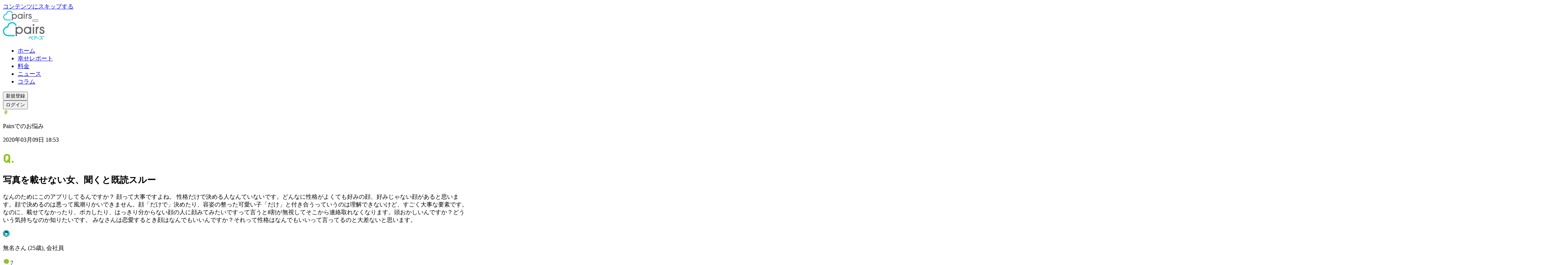

--- FILE ---
content_type: text/html; charset=utf-8
request_url: https://www.pairs.lv/answers/a_52129
body_size: 51068
content:
<!DOCTYPE html><html lang="ja"><head><meta charSet="utf-8" data-next-head=""/><meta name="viewport" content="width=device-width" data-next-head=""/><title data-next-head="">写真を載せない女、聞くと既読スルー | Pairs(ペアーズ)</title><meta name="description" content="なんのためにこのアプリしてるんですか？
顔って大事ですよね。
性格だけで決める人なんていないです。どんなに性格がよくても好みの顔、好みじゃない顔があると思います。顔で決めるのは悪って風潮りかいできません。顔「だけで」決めたり、容姿の整った可愛い子「だけ」と付き合うっていうのは理解できないけど、すごく大事な要素です。" data-next-head=""/><meta property="og:title" content="写真を載せない女、聞くと既読スルー | Pairs(ペアーズ)" data-next-head=""/><meta property="og:description" content="なんのためにこのアプリしてるんですか？
顔って大事ですよね。
性格だけで決める人なんていないです。どんなに性格がよくても好みの顔、好みじゃない顔があると思います。顔で決めるのは悪って風潮りかいできません。顔「だけで」決めたり、容姿の整った可愛い子「だけ」と付き合うっていうのは理解できないけど、すごく大事な要素です。" data-next-head=""/><meta property="og:url" content="https://www.pairs.lv/answers/a_52129" data-next-head=""/><meta property="og:site_name" content="Pairs(ペアーズ)" data-next-head=""/><meta property="og:image" content="https://www.pairs.lv/next_assets/images/og-share.png?v=20251003" data-next-head=""/><meta property="og:image:width" content="1200" data-next-head=""/><meta property="og:image:height" content="630" data-next-head=""/><meta property="og:type" content="article" data-next-head=""/><meta property="og:locale" content="ja_JP" data-next-head=""/><meta name="twitter:card" content="summary_large_image" data-next-head=""/><meta name="twitter:description" content="なんのためにこのアプリしてるんですか？
顔って大事ですよね。
性格だけで決める人なんていないです。どんなに性格がよくても好みの顔、好みじゃない顔があると思います。顔で決めるのは悪って風潮りかいできません。顔「だけで」決めたり、容姿の整った可愛い子「だけ」と付き合うっていうのは理解できないけど、すごく大事な要素です。" data-next-head=""/><meta name="twitter:site" content="@pairs_official" data-next-head=""/><link rel="canonical" href="https://www.pairs.lv/answers/a_52129" data-next-head=""/><link rel="icon" href="/next_assets/images/favicon.ico"/><link rel="apple-touch-icon" href="/next_assets/images/pairs-icon-192.png"/><link rel="manifest" href="/next_assets/manifest.webmanifest"/><link rel="preconnect" href="https://fonts.googleapis.com"/><link rel="preconnect" href="https://fonts.gstatic.com" crossorigin=""/><link rel="preload" href="/_next/static/chunks/49ba4f7c07c37ec5.css" as="style"/><link rel="preload" href="/_next/static/chunks/dce169c8ba20b387.css" as="style"/><meta itemProp="image" content="https://www.pairs.lv/next_assets/images/og-share.png?v=20251003" data-next-head=""/><link href="https://fonts.googleapis.com/css2?family=Noto+Sans+JP:wght@400;700&amp;family=Roboto:wght@400;700&amp;display=swap" rel="stylesheet"/><link rel="stylesheet" href="/_next/static/chunks/49ba4f7c07c37ec5.css" data-n-g=""/><link rel="stylesheet" href="/_next/static/chunks/dce169c8ba20b387.css" data-n-p=""/><noscript data-n-css=""></noscript><script defer="" noModule="" src="/_next/static/chunks/a6dad97d9634a72d.js"></script><script src="/_next/static/chunks/95b022710a5dd5d1.js" defer=""></script><script src="/_next/static/chunks/7a7c765d028d1965.js" defer=""></script><script src="/_next/static/chunks/17752a867e61b22b.js" defer=""></script><script src="/_next/static/chunks/3a30c5cc7d9127ae.js" defer=""></script><script src="/_next/static/chunks/89f535637693ece9.js" defer=""></script><script src="/_next/static/chunks/d67c25d04513f707.js" defer=""></script><script src="/_next/static/chunks/turbopack-2d3147e60a7e5e8b.js" defer=""></script><script src="/_next/static/chunks/a5bf9a5236b58c8d.js" defer=""></script><script src="/_next/static/chunks/081e9a1a89a8a3fe.js" defer=""></script><script src="/_next/static/chunks/9abb38a6755bfdcb.js" defer=""></script><script src="/_next/static/chunks/8a42b76324a1ff54.js" defer=""></script><script src="/_next/static/chunks/8b1b8bf4c617fb99.js" defer=""></script><script src="/_next/static/chunks/f7b93b2531c11972.js" defer=""></script><script src="/_next/static/chunks/eda90df0d2f6883a.js" defer=""></script><script src="/_next/static/chunks/3e6aeb93a399b23a.js" defer=""></script><script src="/_next/static/chunks/a6a59e246d689585.js" defer=""></script><script src="/_next/static/chunks/turbopack-408d60daa1fa8748.js" defer=""></script><script src="/_next/static/KRiodD5VcN-irjMLSm26t/_ssgManifest.js" defer=""></script><script src="/_next/static/KRiodD5VcN-irjMLSm26t/_buildManifest.js" defer=""></script></head><body class="scroll-smooth"><div id="__next"><div class="flex min-h-full flex-col"><div class="fixed top-0 left-0 z-20"><a href="#main-content" class="border-pairs-blue-03 text-headline-5-sp text-pairs-blue-03 pc:text-headline-5-pc fixed top-0 left-[16px] inline-block -translate-y-full rounded-full border-2 bg-white px-[12px] py-2 transition-transform focus:translate-y-1.5 motion-reduce:transition-none">コンテンツにスキップする</a></div><div class="sticky top-0 z-10"><div class="block min-[1080px]:hidden"><header class="z-10 h-12 w-full transition duration-200 ease-linear bg-white/50 backdrop-blur-lg"><div class="ml-4 flex h-12 content-center items-center justify-start"><a href="/"><svg xmlns="http://www.w3.org/2000/svg" width="80" height="27.37" fill="none" viewBox="0 0 80 28" role="img"><title>ペアーズ</title><g clip-path="url(#logo_svg__a)"><path fill="#00C1D4" d="M8.299 8.381a.29.29 0 0 1-.256.258C3.528 9.119 0 13.079 0 17.762c0 2.506 1.056 4.99 2.823 6.64 1.388 1.3 3.242 2.13 5.666 2.545 2.775.474 5.602.48 8.408.44q2.586-.035 5.173-.17a.145.145 0 0 0 .137-.144v-1.94a.14.14 0 0 0-.15-.143 118 118 0 0 1-5.544.16c-2.55.017-5.128.019-7.65-.412-1.98-.34-3.457-.985-4.516-1.974-1.321-1.235-2.111-3.105-2.111-5.002 0-2.097.963-4.082 2.595-5.388 1.434-1.148 3.007-1.733 4.781-1.686a.715.715 0 0 0 .732-.736c-.049-1.778.537-3.357 1.68-4.794a6.88 6.88 0 0 1 5.373-2.603c1.891 0 3.754.792 4.987 2.117.625.672 1.108 1.515 1.466 2.542a.29.29 0 0 0 .27.196h1.933a.146.146 0 0 0 .14-.186c-.467-1.664-1.182-3.013-2.176-4.08-1.646-1.77-4.12-2.828-6.622-2.828-4.668 0-8.618 3.54-9.098 8.065"></path><path fill="#63666A" d="M59.326 22.632h-2.18a.147.147 0 0 1-.146-.146V9.569c0-.081.066-.147.147-.147h2.179c.08 0 .146.066.146.147v12.915c0 .08-.065.146-.146.146M59.962 5.92c0 .935-.757 1.696-1.69 1.696s-1.69-.759-1.69-1.696.757-1.695 1.69-1.695 1.69.758 1.69 1.695M62.658 22.486V9.568c0-.081.066-.147.147-.147h2.014c.08 0 .146.066.146.147v1.046h.047C66.037 9.371 67.505 9.031 68.214 9a.143.143 0 0 1 .15.146v2.042c0 .077-.06.124-.133.145a4 4 0 0 0-1.793 1.05c-.615.62-1.07 1.348-1.238 2.58a9 9 0 0 0-.068 1.169v6.354a.147.147 0 0 1-.147.147h-2.179a.147.147 0 0 1-.147-.147M31.099 9.065c-1.843 0-3.433.641-4.628 1.695V9.567a.145.145 0 0 0-.145-.145h-1.97a.146.146 0 0 0-.145.145V26.9c0 .081.064.145.145.145h2.185a.145.145 0 0 0 .145-.145V21.45c1.167.946 2.68 1.514 4.413 1.514 4.066 0 6.927-3.112 6.927-6.95 0-3.84-2.863-6.952-6.927-6.952m-.002 11.624c-2.462 0-4.458-2.091-4.458-4.67 0-2.577 1.996-4.668 4.458-4.668 2.461 0 4.458 2.09 4.458 4.669s-1.997 4.669-4.458 4.669M53.669 9.422h-2.185a.146.146 0 0 0-.145.145v1.144c-1.187-1.027-2.76-1.647-4.574-1.647-4.067 0-6.927 3.113-6.927 6.952s2.862 6.951 6.927 6.951c1.814 0 3.387-.62 4.574-1.648v1.168c0 .08.064.145.145.145h2.185a.145.145 0 0 0 .145-.145V9.567a.145.145 0 0 0-.145-.145m-6.904 11.263c-2.462 0-4.458-2.091-4.458-4.67 0-2.577 1.996-4.668 4.458-4.668 2.461 0 4.458 2.09 4.458 4.669s-1.997 4.669-4.458 4.669M76.702 12.928a.15.15 0 0 1-.152-.124c-.149-.986-.96-1.474-2.074-1.474s-1.752.644-1.752 1.406c0 1.289 1.35 1.473 2.495 1.844 1.395.452 4.093 1.445 4.093 4.2 0 2.337-1.746 4.185-4.714 4.185-1.953 0-4.964-1.023-5.05-4.525 0-.083.07-.15.156-.15h2.179c.08 0 .145.06.152.135.142 1.424 1.193 2.309 2.656 2.277 1.11-.025 2.062-.795 2.079-1.78.019-1.194-.962-1.71-2.332-2.166-1.509-.526-4.211-1.06-4.211-3.873 0-1.955 1.665-3.815 4.377-3.815 2.104 0 4.176 1.184 4.341 3.707.006.083-.067.155-.156.155h-2.085z"></path></g><defs><clipPath id="logo_svg__a"><path fill="#fff" d="M0 .316h80v27.368H0z"></path></clipPath></defs></svg></a><button class="absolute right-4 h-12 w-12 pl-[1.125rem]" aria-label="ナビゲーションを開く"><div class="relative h-6 w-6"><div class="absolute inset-0 flex items-center px-0.5 py-[0.4375rem]"><span class="block h-0.5 w-full transition duration-200 ease-linear translate-y-[-0.1em] bg-pairs-blue-03"></span></div><div class="absolute inset-0 flex items-center px-0.5 py-[0.4375rem]"><span class="block h-0.5 w-full transition duration-200 ease-linear translate-y-[0.3135rem] bg-pairs-blue-03"></span></div></div></button></div></header><span hidden="" style="position:fixed;top:1px;left:1px;width:1px;height:0;padding:0;margin:-1px;overflow:hidden;clip:rect(0, 0, 0, 0);white-space:nowrap;border-width:0;display:none"></span></div><div class="hidden min-[1080px]:block"><header class="w-full bg-white/50 backdrop-blur-lg"><div class="mx-auto box-border flex h-[80px] w-[88%] items-center"><div class="flex-[1_0_auto]"><a href="/"><svg xmlns="http://www.w3.org/2000/svg" width="114" height="48" fill="none" viewBox="0 0 114 48" role="img"><title>本命ならペアーズ</title><g clip-path="url(#logo_wide_svg__a)"><path fill="#00C1D4" d="M11.826 11.493a.41.41 0 0 1-.365.368C5.028 12.544 0 18.189 0 24.86c0 3.572 1.504 7.111 4.022 9.463 1.98 1.85 4.62 3.036 8.075 3.626 3.955.675 7.983.683 11.98.627q3.687-.052 7.372-.241a.206.206 0 0 0 .196-.207v-2.764c0-.119-.1-.212-.214-.204-2.631.14-5.267.212-7.9.228-3.634.024-7.307.026-10.9-.588-2.822-.482-4.927-1.402-6.437-2.813-1.882-1.759-3.008-4.424-3.008-7.127a9.85 9.85 0 0 1 3.698-7.678c2.043-1.635 4.285-2.47 6.813-2.402a1.02 1.02 0 0 0 1.044-1.049c-.07-2.534.764-4.784 2.394-6.832a9.81 9.81 0 0 1 7.656-3.709c2.695 0 5.35 1.129 7.106 3.017.89.957 1.58 2.158 2.09 3.623a.41.41 0 0 0 .385.279h2.754a.21.21 0 0 0 .199-.266c-.665-2.37-1.684-4.293-3.1-5.814C31.878 1.507 28.352 0 24.788 0c-6.653 0-12.281 5.044-12.965 11.493"></path><path fill="#63666A" d="M84.54 31.8h-3.106a.21.21 0 0 1-.21-.209V13.186a.21.21 0 0 1 .21-.209h3.105a.21.21 0 0 1 .21.21v18.403a.21.21 0 0 1-.21.209M85.446 7.986a2.413 2.413 0 0 1-2.409 2.416 2.41 2.41 0 0 1-2.408-2.416 2.41 2.41 0 0 1 2.408-2.416c1.33 0 2.408 1.08 2.408 2.416M89.288 31.592V13.185a.21.21 0 0 1 .21-.209h2.869a.21.21 0 0 1 .209.21v1.49h.067c1.459-1.772 3.55-2.258 4.561-2.303a.204.204 0 0 1 .215.209v2.91c0 .11-.086.176-.19.206-.945.268-1.8.732-2.556 1.496-.877.883-1.526 1.92-1.765 3.677a13 13 0 0 0-.096 1.665v9.055a.21.21 0 0 1-.21.21h-3.105a.21.21 0 0 1-.209-.21M44.316 12.467c-2.626 0-4.892.914-6.594 2.416v-1.7a.207.207 0 0 0-.207-.207h-2.807a.21.21 0 0 0-.207.206v24.7c0 .116.091.207.207.207h3.113a.207.207 0 0 0 .206-.207v-7.768c1.663 1.349 3.819 2.159 6.289 2.159 5.794 0 9.87-4.436 9.87-9.906s-4.078-9.906-9.87-9.906m-.003 16.564c-3.508 0-6.353-2.979-6.353-6.653s2.846-6.653 6.353-6.653 6.353 2.98 6.353 6.653c0 3.674-2.846 6.653-6.353 6.653M76.478 12.976h-3.113a.21.21 0 0 0-.206.206v1.63c-1.693-1.463-3.934-2.345-6.52-2.345-5.794 0-9.87 4.435-9.87 9.905s4.078 9.906 9.87 9.906c2.586 0 4.828-.885 6.52-2.35v1.666c0 .113.09.207.206.207h3.113a.206.206 0 0 0 .207-.207V13.183a.207.207 0 0 0-.207-.207m-9.838 16.05c-3.508 0-6.353-2.98-6.353-6.654s2.845-6.653 6.353-6.653 6.352 2.98 6.352 6.653c0 3.674-2.845 6.653-6.352 6.653M109.301 17.972a.22.22 0 0 1-.218-.177c-.211-1.405-1.367-2.1-2.955-2.1-1.587 0-2.496.917-2.496 2.003 0 1.837 1.923 2.1 3.556 2.628 1.987.644 5.832 2.06 5.832 5.985 0 3.331-2.489 5.964-6.717 5.964-2.784 0-7.074-1.458-7.198-6.449 0-.118.1-.214.223-.214h3.105c.115 0 .207.085.217.193.201 2.03 1.7 3.29 3.784 3.244 1.582-.034 2.939-1.131 2.963-2.536.027-1.7-1.37-2.435-3.322-3.087-2.151-.748-6.002-1.51-6.002-5.518 0-2.787 2.374-5.436 6.238-5.436 2.998 0 5.95 1.687 6.186 5.283.008.118-.096.22-.222.22h-2.972z"></path><path fill="#00C1D4" d="M83.976 48c-.158 0-.445-.06-.609-.453a.9.9 0 0 1-.061-.335c0-.306.171-.545.472-.66.97-.354 1.745-1.065 2.129-1.95.373-.866.517-1.84.517-3.47 0-.45.295-.753.735-.753s.713.287.713.732c-.01 1.893-.217 3.143-.694 4.175a5.02 5.02 0 0 1-2.902 2.658.7.7 0 0 1-.303.059zm4.146-4.687a.5.5 0 0 1-.078-.108.84.84 0 0 1-.091-.375c0-.287.155-.544.405-.67.935-.438 1.759-1.226 2.201-2.11a.6.6 0 0 0 .046-.164c-.003 0-.027-.014-.102-.014h-6.98c-.389 0-.63-.282-.63-.732s.252-.743.63-.743h7.149c.512 0 .874.172 1.14.54a1.4 1.4 0 0 1 .23.798c0 .26-.061.547-.18.829-.544 1.25-1.716 2.424-2.914 2.923-.204.083-.5.171-.826-.175M98.044 44.305h-5.358c-.395 0-.663-.303-.663-.754 0-.45.271-.777.673-.777h5.337c.402 0 .67.313.67.777s-.265.754-.66.754M99.548 47.941a.65.65 0 0 1-.641-.472 1 1 0 0 1-.046-.287c0-.34.194-.635.488-.753 1.001-.41 2.473-1.18 3.819-2.513 1.132-1.129 2.014-2.5 2.419-3.754.01-.032.037-.115.043-.164a.5.5 0 0 0-.148-.016l-5.25.072c-.392 0-.655-.313-.655-.782 0-.44.263-.738.655-.738l5.588-.059c.544 0 .939.201 1.177.595.129.218.193.459.193.735 0 .236-.051.507-.147.78-.309.926-.823 1.867-1.623 2.956 1.17.986 2.012 1.724 2.886 2.834a.9.9 0 0 1 .222.582c0 .209-.077.405-.225.563a.728.728 0 0 1-1.137-.032c-.783-1.017-1.587-1.856-2.681-2.8-1.161 1.309-2.827 2.465-4.586 3.178a.9.9 0 0 1-.351.075M109.48 40.637a1.102 1.102 0 0 1-1.359-1.36c.099-.365.394-.662.761-.759a1.103 1.103 0 0 1 1.357 1.357 1.08 1.08 0 0 1-.759.761M112.291 40.637a1.102 1.102 0 0 1-1.357-1.357c.096-.368.394-.663.761-.76a1.103 1.103 0 0 1 1.357 1.358 1.09 1.09 0 0 1-.759.761zM79.187 41.985c1.056.1 1.95-.726 1.95-1.754 0-.965-.797-1.75-1.779-1.75a1.758 1.758 0 0 0-1.748 1.984 1.78 1.78 0 0 0 1.577 1.52m.037-2.376a.666.666 0 1 1 .26 1.307.666.666 0 0 1-.26-1.307M81.096 46.31c-1.842-1.92-3.714-4.065-5.138-5.883-.947-1.22-1.196-1.402-1.904-1.402s-1.056.308-1.681 1.376c-.778 1.356-1.808 2.786-2.454 3.598a1.07 1.07 0 0 0-.236.644c0 .23.105.456.276.606.199.177.419.257.639.233s.418-.15.573-.362c.706-.952 1.617-2.357 2.382-3.668.394-.66.464-.66.552-.66.12 0 .161 0 .743.735a89 89 0 0 0 5.16 6.07c.16.191.38.307.587.307a.7.7 0 0 0 .573-.325q.205-.295.204-.595a1 1 0 0 0-.276-.676z"></path></g><defs><clipPath id="logo_wide_svg__a"><path fill="#fff" d="M0 0h113.09v48H0z"></path></clipPath></defs></svg></a></div><nav class="text-gray-01 flex-none"><ul class="flex"><li><a class="text-headline-5-pc hover:text-pairs-blue-03 font-normal" href="/">ホーム</a></li><li class="ml-[32px]"><a class="text-headline-5-pc hover:text-pairs-blue-03 font-normal" href="/happy">幸せレポート</a></li><li class="ml-[32px]"><a class="text-headline-5-pc hover:text-pairs-blue-03 font-normal" href="/price">料金</a></li><li class="ml-[32px]"><a class="text-headline-5-pc hover:text-pairs-blue-03 font-normal" href="/pairs_news">ニュース</a></li><li class="ml-[32px]"><a class="text-headline-5-pc hover:text-pairs-blue-03 font-normal" href="/pairs_column">コラム</a></li></ul></nav><div class="ml-[36px] flex flex-none"><div class="flex"><div data-analytics="ua" class="trackViewEvent trackClickEvent" data-label="undefined_dro"><div data-analytics="ga4" data-event="cta_sign_up" data-location="header"><button class="text-headline-5-pc box-border inline-block min-h-[36px] min-w-[132px] rounded-full text-center text-white bg-linear-to-bl from-[#B3ECFE] via-[#00BDD0] to-[#D7F26E] hover:border-pairs-blue-03 hover:text-pairs-blue-03 hover:border-2 hover:bg-linear-to-bl hover:from-white hover:via-white hover:to-white transition duration-300">新規登録</button></div></div></div><div class="ml-[16px]"><div data-analytics="ua" class="trackViewEvent trackClickEvent" data-label="undefined_dlo"><div data-analytics="ga4" data-event="cta_login" data-location="header"><button class="border-pairs-blue-03 text-headline-5-pc text-pairs-blue-03 box-border inline-block min-h-[36px] min-w-[132px] rounded-full border-2 text-center leading-none hover:border-pairs-blue-05 hover:bg-pairs-blue-05 transition duration-300 hover:text-white">ログイン</button></div></div></div></div></div></header></div></div><div class="relative z-0 flex-1"><main id="main-content"><div class="pc:hidden block"><div class="relative z-0 grid grid-cols-1 gap-16"><div class="relative z-10"><div class="pc:mt-0 pc:px-0 mt-6 px-[20px]"><div class="mx-auto w-full p-4"><div class="flex justify-between"><div class="border-answers text-headline-6-sp text-answers pc:text-headline-6-pc flex items-center justify-center rounded-sm border border-solid py-1 pr-2 pl-[6px]"><svg xmlns="http://www.w3.org/2000/svg" width="16" height="16" fill="none" viewBox="0 0 16 16" role="img"><path fill="#8FC31F" d="m4.858 13.69.423-3.528H3.883V8.617H5.46l.276-2.228h-1.48V4.83h1.676l.406-3.14H7.72l-.374 3.14h2.049l.406-3.14H11.2l-.374 3.14h1.463v1.56h-1.658l-.277 2.228h1.561v1.544h-1.74l-.422 3.529H8.322l.423-3.528H6.712l-.439 3.528zm2.017-5.073h2.048L9.2 6.389H7.15z"></path></svg><p>Pairsでのお悩み</p></div><p class="text-headline-6-sp text-gray-03 pc:text-headline-6-pc ml-auto">2020年03月09日 18:53</p></div><div><div class="flex items-start pc:py-6 py-4 pt-3"><svg xmlns="http://www.w3.org/2000/svg" width="32" height="42" fill="none" viewBox="0 0 32 42" role="img" class="pc:h-[42px] pc:w-[32px] h-[30px] w-[20px] flex-none"><path fill="#8FC31F" d="m21.116 33.65-2.705 2.637c-.135.135-.338.169-.507 0l-2.333-2.333c-1.352.676-2.941 1.048-4.666 1.048-4.023 0-7.2-1.86-8.384-5.578-.507-1.59-.643-2.874-.643-6.289s.136-4.7.643-6.288c1.183-3.719 4.361-5.578 8.384-5.578s7.168 1.859 8.385 5.578c.507 1.589.642 2.874.642 6.288s-.135 4.7-.642 6.289c-.17.507-.372.946-.575 1.386l2.4 2.366a.327.327 0 0 1 0 .474m-10.21-3.01c.439 0 .845-.033 1.216-.134l-1.453-1.454c-.136-.135-.17-.305 0-.474l2.704-2.569c.203-.169.372-.135.508 0l.912.913c.102-.778.136-1.927.136-3.787 0-3.009-.102-4.158-.372-4.97-.508-1.588-1.758-2.535-3.652-2.535-1.893 0-3.144.946-3.651 2.536-.27.81-.372 1.96-.372 4.97 0 3.008.102 4.158.372 4.97.507 1.588 1.758 2.535 3.651 2.535M24.175 34.292v-4.057c0-.203.135-.338.338-.338h4.023c.203 0 .338.135.338.338v4.057c0 .203-.135.338-.338.338h-4.023c-.203 0-.338-.135-.338-.338"></path></svg><h2 class="text-gray-01 truncate pl-1 leading-[150%] font-bold pc:text-[1.75rem] text-[1.25rem]">写真を載せない女、聞くと既読スルー</h2></div></div><p class="text-body-1-sp text-gray-01 pc:text-body-1-pc break-all whitespace-pre-wrap">なんのためにこのアプリしてるんですか？
顔って大事ですよね。
性格だけで決める人なんていないです。どんなに性格がよくても好みの顔、好みじゃない顔があると思います。顔で決めるのは悪って風潮りかいできません。顔「だけで」決めたり、容姿の整った可愛い子「だけ」と付き合うっていうのは理解できないけど、すごく大事な要素です。なのに、載せてなかったり、ボカしたり、はっきり分からない顔の人に顔みてみたいですって言うと8割が無視してそこから連絡取れなくなります。頭おかしいんですか？どういう気持ちなのか知りたいです。
みなさんは恋愛するとき顔はなんでもいいんですか？それって性格はなんでもいいって言ってるのと大差ないと思います。</p><div class="flex justify-between"><div class="flex items-center mt-4"><svg xmlns="http://www.w3.org/2000/svg" width="18" height="19" fill="none" viewBox="0 0 18 19" role="img"><g clip-path="url(#maleIcon_svg__a)"><path fill="#00BDD0" d="M9 .629a8.87 8.87 0 0 1 6.211 15.206 2.8 2.8 0 0 0-.57-.304l-1.803-.69s.29-1.083-.544-1.377c-.42-.145-.982.258-1.441.696v-2.152l-.018-.016q.092-.115.17-.232.242-.367.415-.773.093-.221.162-.451.065-.216.111-.435h.041l.22-.021a.9.9 0 0 0 .67-.735l.061-.257a.7.7 0 0 0 .018-.163.7.7 0 0 0-.048-.258.417.417 0 0 0-.552-.286l-.126.073.04-.243v-.11a2.6 2.6 0 0 0 1.194-.14.22.22 0 0 0 .144-.206.23.23 0 0 0-.038-.126 3.56 3.56 0 0 1-.624-1.64c-.214-1.775-2.131-3.852-5-2.391 0 0-1.075-.492-1.603.86-.528 1.354-.791 2.416-1.67 3.89 0 0 .91.325 1.51-.162l.02.025.06.243a.6.6 0 0 0-.564.34.66.66 0 0 0 0 .42l.085.258a.95.95 0 0 0 .773.688l.126.013q.096.418.258.814.173.406.415.773.085.129.185.258v2.253c-.453-.428-1.007-.823-1.425-.68-.835.29-.544 1.373-.544 1.373l-1.804.693a2.7 2.7 0 0 0-.574.307A8.874 8.874 0 0 1 9.01.62z"></path><path fill="#72B97D" d="M14.642 15.528q.301.12.57.304a8.8 8.8 0 0 1-5.155 2.475v-2.642c0-.429.161-.841.45-1.157.104-.111.22-.235.34-.348.46-.436 1.032-.84 1.442-.696.835.294.543 1.376.543 1.376z"></path><path fill="#0A2C2F" d="M13.315 7.624a.23.23 0 0 1 0 .252.2.2 0 0 1-.106.08c-.381.138-.79.186-1.193.14a2.5 2.5 0 0 1-1.168-.454A7.3 7.3 0 0 1 9.715 6.61v1.606c-1.641-.616-2.427-2.41-2.427-2.41s-.495 1.072-1.093 2.062a1.2 1.2 0 0 1-.258.312c-.6.487-1.51.162-1.51.162.879-1.474 1.142-2.534 1.67-3.89.528-1.355 1.603-.86 1.603-.86 2.869-1.461 4.786.616 5 2.392a3.56 3.56 0 0 0 .616 1.639"></path><path fill="#fff" d="M12.696 8.923q0 .082-.018.162l-.062.258a.9.9 0 0 1-.67.734l-.22.02h-.04q.038-.181.07-.368l.21-1.288.127-.072a.415.415 0 0 1 .551.286.7.7 0 0 1 .052.268"></path><path fill="#fff" d="M7.289 12.013a4.844 4.844 0 0 1-.6-1.031 5.3 5.3 0 0 1-.258-.814c0-.034-.018-.065-.026-.098l-.39-1.624-.059-.242-.02-.026q.155-.134.258-.312c.597-1 1.092-2.062 1.092-2.062s.774 1.804 2.428 2.41V6.608q.513.576 1.134 1.031c.348.248.754.401 1.178.446v.11l-.041.243-.212 1.289c-.02.124-.043.258-.07.368-.025.111-.066.292-.11.436q-.069.23-.162.451-.173.406-.415.773a3 3 0 0 1-.17.232c-.405.531-.995 1.031-1.763 1.031h-.029c-.755 0-1.34-.492-1.747-1.013zm3.304-3.291a.191.191 0 1 0-.374 0 .19.19 0 0 0 .105.21.19.19 0 0 0 .269-.21m-2.802 0a.188.188 0 1 0-.37 0 .19.19 0 1 0 .37 0"></path><path fill="#fff" d="M10.846 14.157a7 7 0 0 0-.34.348c-.29.316-.45.729-.451 1.157v.13c-1.16.515-1.96 0-1.96 0a1.72 1.72 0 0 0-.45-1.155 7 7 0 0 0-.356-.361v-2.26c.407.515.992 1.012 1.747 1.012h.029c.773 0 1.358-.515 1.763-1.03l.018.015z"></path><path fill="#0A2C2F" d="M10.408 8.495a.21.21 0 0 1 .185.226.19.19 0 0 1-.187.23.19.19 0 0 1-.187-.23.21.21 0 0 1 .189-.226"></path><path fill="#325151" d="M10.054 15.794v2.513q-.525.065-1.054.064-.453 0-.905-.046v-2.531s.8.503 1.96 0"></path><path fill="#72B97D" d="M8.095 15.799v2.526a8.85 8.85 0 0 1-5.154-2.353 2.7 2.7 0 0 1 .574-.307l1.805-.693s-.292-1.083.543-1.374c.418-.142.972.258 1.426.68.128.121.257.245.355.361.289.316.45.727.451 1.155z"></path><path fill="#0A2C2F" d="M7.606 8.495a.21.21 0 0 1 .185.226.19.19 0 1 1-.371 0 .21.21 0 0 1 .186-.226"></path><path fill="#fff" d="M6.402 10.072c0 .034.015.065.026.098l-.127-.013a.95.95 0 0 1-.773-.688l-.085-.258a.66.66 0 0 1 0-.42.6.6 0 0 1 .565-.34z"></path><path fill="#0A2C2F" d="M9 18.5a9 9 0 0 1-.918-.046 8.9 8.9 0 0 1-5.24-2.387A9.005 9.005 0 1 1 9 18.5m-5.982-2.62a8.7 8.7 0 0 0 5.09 2.319 8.737 8.737 0 1 0-5.09-2.32"></path><path fill="#0A2C2F" d="M7.289 12.142a.12.12 0 0 1-.1-.05 7 7 0 0 1-.194-.257 5 5 0 0 1-.425-.794 5.3 5.3 0 0 1-.258-.835c0-.028-.018-.062-.028-.1l-.446-1.864a.124.124 0 0 1 .093-.154.13.13 0 0 1 .157.092l.448 1.869q.01.045.024.088.098.412.257.804.17.394.405.752l.178.258a.126.126 0 0 1-.02.18.12.12 0 0 1-.091.01"></path><path fill="#0A2C2F" d="M9.064 13.157h-.028c-.665 0-1.304-.366-1.848-1.062a.129.129 0 0 1 .2-.16c.516.64 1.055.965 1.648.965h.028c.603 0 1.162-.333 1.66-.987q.092-.116.167-.227a4.6 4.6 0 0 0 .668-1.614c.03-.152.049-.242.07-.363l.257-1.523a.13.13 0 0 1 .1-.105.13.13 0 0 1 .133.052.13.13 0 0 1 .02.097l-.258 1.52a5.957 5.957 0 0 1-.183.822 4 4 0 0 1-.167.464q-.177.416-.426.794a4 4 0 0 1-.178.24c-.54.711-1.185 1.087-1.863 1.087"></path><path fill="#0A2C2F" d="M7.289 14.405a.13.13 0 0 1-.129-.13v-2.26a.134.134 0 0 1 .178-.126.12.12 0 0 1 .08.116v2.266a.13.13 0 0 1-.129.134M10.845 14.286a.13.13 0 0 1-.129-.129v-2.152a.129.129 0 1 1 .258 0v2.152a.13.13 0 0 1-.13.13M9.052 11.652a.8.8 0 0 1-.22-.031l-.788-.214a.133.133 0 0 1 .067-.258l.791.214a.55.55 0 0 0 .289 0l.845-.216a.13.13 0 0 1 .098.014.13.13 0 0 1 .06.079.134.134 0 0 1-.093.157l-.843.216a.8.8 0 0 1-.206.039M8.982 10.662a.13.13 0 0 1-.111-.062l-.106-.172a.94.94 0 0 1-.134-.482c0-.166.044-.33.129-.472a.67.67 0 0 0 .093-.337V8.62a.129.129 0 0 1 .257 0v.516c.001.166-.043.329-.128.471a.67.67 0 0 0 0 .686l.105.172a.13.13 0 0 1-.105.196M6.425 10.299l-.126-.013a1.06 1.06 0 0 1-.882-.773l-.085-.258a.75.75 0 0 1 .008-.498.73.73 0 0 1 .693-.425.13.13 0 0 1-.015.258.48.48 0 0 0-.436.258.5.5 0 0 0-.005.335l.085.257a.81.81 0 0 0 .662.598l.127.013a.13.13 0 0 1 0 .258zM11.727 10.235a.129.129 0 1 1 0-.258l.219-.02a.77.77 0 0 0 .556-.635l.062-.257a.6.6 0 0 0 .016-.134.5.5 0 0 0-.039-.21.38.38 0 0 0-.2-.226.22.22 0 0 0-.176 0l-.119.07a.13.13 0 0 1-.175-.05.127.127 0 0 1 .046-.175l.127-.072a.47.47 0 0 1 .391-.018.64.64 0 0 1 .346.369.8.8 0 0 1 .057.306 1 1 0 0 1-.021.194l-.062.257a1.03 1.03 0 0 1-.773.83l-.227.024z"></path><path fill="#0A2C2F" d="M5.088 8.58a2.3 2.3 0 0 1-.71-.116.13.13 0 0 1-.077-.077.13.13 0 0 1 0-.108c.53-.913.962-1.879 1.29-2.882.115-.32.231-.644.368-.99a1.55 1.55 0 0 1 .822-.943c.288-.107.606-.107.894 0 1.523-.758 2.657-.484 3.35-.118a3.55 3.55 0 0 1 1.792 2.636 3.4 3.4 0 0 0 .6 1.58.36.36 0 0 1 0 .402.34.34 0 0 1-.167.126c-.4.145-.83.196-1.253.147a2.65 2.65 0 0 1-1.226-.477 7 7 0 0 1-.93-.817V8.22a.13.13 0 0 1-.055.106.12.12 0 0 1-.119.015c-1.327-.497-2.1-1.714-2.381-2.237-.18.377-.56 1.132-.985 1.846a1.3 1.3 0 0 1-.293.345c-.266.197-.59.298-.92.286m-.47-.317c.258.064.836.142 1.235-.183a1 1 0 0 0 .235-.276c.587-.984 1.082-2.062 1.087-2.062a.12.12 0 0 1 .119-.074.13.13 0 0 1 .116.077c0 .018.727 1.624 2.18 2.27V6.602a.13.13 0 0 1 .085-.121.13.13 0 0 1 .142.038q.504.572 1.11 1.031a2.4 2.4 0 0 0 1.109.43c.383.044.771-.002 1.134-.133a.09.09 0 0 0 .06-.086.1.1 0 0 0-.016-.054 3.7 3.7 0 0 1-.647-1.696 3.27 3.27 0 0 0-1.655-2.438c-.639-.342-1.706-.592-3.157.147a.13.13 0 0 1-.113 0 1.03 1.03 0 0 0-.753 0 1.3 1.3 0 0 0-.675.797 24 24 0 0 0-.366.984c-.318.96-.73 1.885-1.23 2.763"></path><path fill="#0A2C2F" d="M6.995 7.719a.129.129 0 0 1-.087-.222.9.9 0 0 1 .994-.11.129.129 0 0 1-.062.244.1.1 0 0 1-.048-.013.65.65 0 0 0-.71.067.13.13 0 0 1-.087.034M8.095 18.456a.13.13 0 0 1-.129-.129V15.8c0-.397-.149-.78-.417-1.072a6 6 0 0 0-.348-.353l-.015-.019c-.55-.515-.993-.734-1.29-.636-.708.258-.47 1.178-.46 1.216a.13.13 0 0 1-.078.155l-1.804.693a2.5 2.5 0 0 0-.549.292.129.129 0 0 1-.201-.128.13.13 0 0 1 .052-.084q.282-.196.603-.32l1.709-.654c-.083-.44-.037-1.175.652-1.415.391-.134.915.106 1.546.709a1.85 1.85 0 0 1 .848 1.61v2.532a.13.13 0 0 1-.119.131M10.055 18.435a.13.13 0 0 1-.13-.128v-2.642c.001-.461.174-.905.485-1.245.103-.108.214-.23.333-.34l.015-.016c.647-.616 1.178-.858 1.57-.724.688.242.734.977.652 1.418l1.709.649q.316.126.598.32a.13.13 0 0 1 .03.18.13.13 0 0 1-.177.031 2.8 2.8 0 0 0-.544-.289l-1.804-.69a.13.13 0 0 1-.078-.155c0-.039.258-.972-.46-1.222-.29-.098-.738.13-1.29.655l-.015.018c-.119.11-.232.232-.332.34a1.59 1.59 0 0 0-.418 1.07v2.642a.13.13 0 0 1-.09.123.1.1 0 0 1-.054.005"></path><path fill="#0A2C2F" d="M9.029 16.147a2 2 0 0 1-1.003-.245.129.129 0 0 1 .14-.217c.028.018.773.46 1.837 0a.129.129 0 0 1 .172.166.13.13 0 0 1-.069.071c-.34.148-.707.224-1.077.225"></path></g><defs><clipPath id="maleIcon_svg__a"><path fill="#fff" d="M0 .5h18v18H0z"></path></clipPath></defs></svg><p class="text-headline-6-sp text-gray-03 pc:text-headline-6-pc pl-2">無名さん (25歳), 会社員</p></div><div class="text-answers mt-2 flex items-center"><svg xmlns="http://www.w3.org/2000/svg" width="20" height="19" fill="none" viewBox="0 0 20 19" role="img"><path fill="#8FC31F" fill-rule="evenodd" d="M13.88 16.227c.265.101.531-.152.464-.442l-.402-1.741c1.564-1.172 2.558-2.935 2.558-4.908 0-3.527-3.18-6.386-7.105-6.386-3.924 0-7.105 2.86-7.105 6.386s3.18 6.387 7.105 6.387c.682 0 1.342-.087 1.966-.248z" clip-rule="evenodd"></path></svg><span class="pl-1">7</span></div></div></div></div><div class="pc:mt-0 pc:px-0 mt-6 px-[20px]"><section class="pc:pt-12 pt-10"><div class="text-gray-06 border-t-2 border-b-2 border-solid"><ul class="pc:gap-6 pc:py-6 flex justify-center gap-8 py-4"><li><div data-analytics="ga4" data-event="sns_share" data-method="twitter"><a href="http://twitter.com/share?url=https%3A%2F%2Fwww.pairs.lv%2Fanswers%2Fa_52129%3Futm_source%3Dtw_share%26utm_medium%3Dtw_share%26utm_campaign&amp;text=%E5%86%99%E7%9C%9F%E3%82%92%E8%BC%89%E3%81%9B%E3%81%AA%E3%81%84%E5%A5%B3%E3%80%81%E8%81%9E%E3%81%8F%E3%81%A8%E6%97%A2%E8%AA%AD%E3%82%B9%E3%83%AB%E3%83%BC %7c &amp;via=shindan_pairs"><svg xmlns="http://www.w3.org/2000/svg" width="48" height="48" fill="none" viewBox="0 0 32 32" role="img"><title>Xでシェア</title><circle cx="16" cy="16" r="16" fill="#000"></circle><path fill="#fff" d="M17.332 14.928 22.544 9h-1.235l-4.526 5.147L13.17 9H9l5.466 7.784L9 23h1.235l4.78-5.436L18.83 23H23zm-1.692 1.924-.554-.775L10.68 9.91h1.897l3.556 4.977.554.775 4.622 6.47h-1.897z"></path></svg></a></div></li><li><div data-analytics="ga4" data-event="sns_share" data-method="facebook"><a href="http://www.facebook.com/sharer.php?u=https%3A%2F%2Fwww.pairs.lv%2Fanswers%2Fa_52129%3Futm_source%3Dfb_share%26utm_medium%3Dfb_share%26utm_campaign"><svg xmlns="http://www.w3.org/2000/svg" width="48" height="48" fill="none" viewBox="0 0 41 40" role="img"><title>Facebookでシェア</title><g clip-path="url(#icon-sns-facebook_svg__a)"><path fill="#1877F2" d="M40.5 20c0-11.046-8.954-20-20-20S.5 8.954.5 20c0 9.982 7.314 18.257 16.875 19.757V25.781h-5.078V20h5.078v-4.406c0-5.013 2.986-7.781 7.554-7.781 2.188 0 4.477.39 4.477.39v4.922h-2.522c-2.484 0-3.259 1.542-3.259 3.125V20h5.547l-.887 5.781h-4.66v13.976C33.186 38.257 40.5 29.982 40.5 20"></path><path fill="#fff" d="M28.285 25.781 29.172 20h-5.547v-3.75c0-1.582.775-3.125 3.26-3.125h2.521V8.203s-2.288-.39-4.477-.39c-4.568 0-7.554 2.768-7.554 7.78V20h-5.078v5.781h5.078v13.976c2.07.324 4.18.324 6.25 0V25.781z"></path></g><defs><clipPath id="icon-sns-facebook_svg__a"><path fill="#fff" d="M.5 0h40v40H.5z"></path></clipPath></defs></svg></a></div></li><li><div data-analytics="ga4" data-event="sns_share" data-method="line"><a href="http://line.me/R/msg/text/?%E5%86%99%E7%9C%9F%E3%82%92%E8%BC%89%E3%81%9B%E3%81%AA%E3%81%84%E5%A5%B3%E3%80%81%E8%81%9E%E3%81%8F%E3%81%A8%E6%97%A2%E8%AA%AD%E3%82%B9%E3%83%AB%E3%83%BC%20https%3A%2F%2Fwww.pairs.lv%2Fanswers%2Fa_52129%3Futm_source%3Dline_share%26utm_medium%3Dline_share%26utm_campaign"><svg xmlns="http://www.w3.org/2000/svg" width="48" height="48" fill="none" viewBox="0 0 41 40" role="img"><title>Lineでシェア</title><g clip-path="url(#icon-sns-line_svg__a)"><path fill="#4CC764" d="M20.5 40c11.046 0 20-8.954 20-20s-8.954-20-20-20S.5 8.954.5 20s8.954 20 20 20"></path><path fill="#fff" d="M33.837 18.835C33.837 12.861 27.85 8 20.487 8 13.123 8 7.134 12.861 7.134 18.835c0 5.356 4.75 9.842 11.166 10.69.435.094 1.026.286 1.176.659.134.337.088.866.043 1.206l-.19 1.144c-.059.337-.269 1.32 1.156.72s7.689-4.528 10.49-7.75c1.935-2.129 2.861-4.278 2.861-6.669"></path><path fill="#4CC764" d="M29.396 22.285a.25.25 0 0 0 .25-.25v-.946a.25.25 0 0 0-.25-.25h-2.549v-.984h2.55a.25.25 0 0 0 .25-.25v-.948a.25.25 0 0 0-.25-.25h-2.55v-.983h2.55a.25.25 0 0 0 .25-.25v-.948a.25.25 0 0 0-.25-.25h-3.75a.25.25 0 0 0-.25.25v5.799a.25.25 0 0 0 .25.25h3.75zM15.521 22.285a.25.25 0 0 0 .25-.25v-.946a.25.25 0 0 0-.25-.25h-2.55v-4.625a.25.25 0 0 0-.25-.25h-.946a.25.25 0 0 0-.25.25v5.811a.25.25 0 0 0 .25.25h3.75zM17.779 15.948h-.947a.255.255 0 0 0-.255.255v5.826c0 .14.115.255.255.255h.947c.14 0 .255-.114.255-.255v-5.826a.255.255 0 0 0-.255-.255M24.225 15.948h-.946a.25.25 0 0 0-.25.25v3.461l-2.667-3.6-.02-.026-.016-.015-.014-.012h-.007l-.013-.01h-.008l-.014-.007h-1.06a.25.25 0 0 0-.25.25v5.828a.25.25 0 0 0 .25.25h.947a.25.25 0 0 0 .25-.25V18.57l2.67 3.605a.3.3 0 0 0 .065.064l.017.01h.007l.013.006h.038a.3.3 0 0 0 .068.009h.941a.25.25 0 0 0 .25-.25v-5.811a.25.25 0 0 0-.251-.255"></path></g><defs><clipPath id="icon-sns-line_svg__a"><path fill="#fff" d="M.5 0h40v40H.5z"></path></clipPath></defs></svg></a></div></li><li><div data-analytics="ga4" data-event="sns_share" data-method="hatena"><a href="http://b.hatena.ne.jp/entry/https%3A%2F%2Fwww.pairs.lv%2Fanswers%2Fa_52129%3Futm_source%3Dhatena_share%26utm_medium%3Dhatena_share%26utm_campaign"><svg xmlns="http://www.w3.org/2000/svg" width="48" height="48" fill="none" viewBox="0 0 41 40" role="img"><title>はてなブックマークでシェア</title><rect width="40" height="40" x="0.5" fill="#96AAAA" rx="20"></rect><mask id="icon-sns-link_svg__a" width="33" height="32" x="7" y="6" maskUnits="userSpaceOnUse" style="mask-type:alpha"><path fill="#D9D9D9" d="M7.93 6.644h31.22v31.22H7.93z"></path></mask><g mask="url(#icon-sns-link_svg__a)"><path fill="#fff" d="M19.537 25.183H14.98q-2.364 0-4.029-1.666-1.667-1.665-1.667-4.03 0-2.363 1.667-4.03 1.665-1.665 4.029-1.665h4.557v2.278H14.98q-1.425 0-2.42.997-.997.996-.997 2.42 0 1.425.996 2.421.997.997 2.421.997h4.557zm-3.418-4.556v-2.278h9.113v2.278zm5.696 4.556v-2.278h4.556q1.424 0 2.42-.997.997-.996.997-2.42 0-1.425-.996-2.421-.998-.997-2.42-.997h-4.557v-2.278h4.556q2.364 0 4.03 1.665 1.666 1.667 1.666 4.03t-1.666 4.03-4.03 1.666z"></path></g></svg></a></div></li></ul></div></section><ul class="pc:mt-12 mt-10"><li><div class="mx-auto w-full p-4 border-b-DEFAULT border-gray-06 border-solid"><div class="flex items-center justify-between"><div class="flex items-center"><svg xmlns="http://www.w3.org/2000/svg" width="18" height="19" fill="none" viewBox="0 0 18 19" role="img"><g clip-path="url(#femaleIcon_svg__a)"><path fill="#fff" d="M5.556 9.014a1 1 0 0 1-.018-.16.8.8 0 0 1 .049-.257c.098-.258.327-.387.515-.286l.026.012.345 1.4q.038.15.08.301l-.057.016-.257-.02a.89.89 0 0 1-.642-.735zM10.319 7c.44.602.954 1.112 1.484 1.239l-.198 1.16q-.04.244-.098.484a3 3 0 0 1-.075.258 4 4 0 0 1-.154.417q-.165.378-.397.719c-.157.23-.34.443-.547.631a2.2 2.2 0 0 1-.404.297c-.27.165-.58.254-.897.257h-.028a2.02 2.02 0 0 1-1.444-.685 3.7 3.7 0 0 1-.402-.495 4.4 4.4 0 0 1-.593-1.265q-.041-.15-.08-.302l-.345-1.399-.023-.095v-.054c.515-.122 1.01-.588 1.448-1.145a13 13 0 0 0 1.441-2.44c.35.85.79 1.66 1.312 2.417m.227 1.499a.187.187 0 0 0-.186-.22.188.188 0 0 0-.185.22.19.19 0 1 0 .37 0m-2.8 0a.188.188 0 1 0-.37 0 .19.19 0 1 0 .37 0"></path><path fill="#fff" d="M11.507 9.883q.059-.24.098-.485l.199-1.16.126-.085c.201-.1.43.024.515.287q.047.125.05.257a1 1 0 0 1-.019.158l-.059.257a.89.89 0 0 1-.642.735z"></path><path fill="#0A2C2F" d="M11.804 8.239c-.531-.126-1.031-.637-1.485-1.24a13 13 0 0 1-1.325-2.414c-.39.863-.873 1.682-1.44 2.44-.439.557-.941 1.03-1.449 1.144v.054l.023.096-.025-.013c-.201-.1-.43.023-.516.286a.8.8 0 0 0-.049.258q0 .08.018.16l.06.257a.89.89 0 0 0 .641.735l.258.02.057-.015c.128.45.328.878.592 1.265q.18.265.403.495c.07 1.742-.312 2.577-.653 2.95a.97.97 0 0 1-.492.333c-1.013.404-1.417-.294-1.417-.294-.208.093-.44.119-.663.072a.6.6 0 0 1-.366-.258c.369-.404.735-1.778.173-3.638s.405-2.394.789-3.747.629-2.32 1.778-3.286A1.98 1.98 0 0 1 9 3.642s.873-.707 2.023.257S12.42 5.835 12.8 7.185s1.353 1.884.789 3.747c-.565 1.863-.196 3.234.172 3.638a.6.6 0 0 1-.366.258 1.08 1.08 0 0 1-.662-.072s-.405.698-1.418.294a.7.7 0 0 1-.41-.273c-.296-.343-.63-1.121-.566-2.874q.31-.284.546-.631.231-.341.397-.72.089-.203.155-.416.04-.133.074-.258l.281-.02a.89.89 0 0 0 .642-.735l.06-.258a1 1 0 0 0 .017-.157.8.8 0 0 0-.049-.258c-.097-.258-.327-.386-.515-.286z"></path><path fill="#FF9587" d="M4.33 14.84s-1.269.364-1.418 1.116A8.87 8.87 0 0 1 13.976 2.16a8.87 8.87 0 0 1 1.095 13.796c-.448-1.054-1.688-1.115-1.688-1.115a.6.6 0 0 0 .366-.258c-.368-.405-.734-1.778-.172-3.639.561-1.86-.405-2.394-.79-3.747-.383-1.353-.628-2.319-1.777-3.285s-2.024-.258-2.024-.258a1.98 1.98 0 0 0-2.283.258c-1.15.966-1.397 1.935-1.778 3.285-.382 1.35-1.354 1.884-.79 3.747s.197 3.234-.172 3.639c.084.13.215.223.366.258"></path><path fill="#00BDD0" d="M13.39 14.84s1.24.063 1.689 1.117a8.86 8.86 0 0 1-12.16 0c.15-.753 1.417-1.116 1.417-1.116.223.046.455.021.663-.072 0 0 .404.698 1.417.293a.97.97 0 0 0 .493-.332 4.67 4.67 0 0 0 3.992.06c.1.137.245.234.41.272 1.013.405 1.417-.293 1.417-.293.208.093.44.118.663.072"></path><path fill="#0A2C2F" d="M10.36 8.272a.21.21 0 0 1 .186.227.19.19 0 0 1-.036.162.191.191 0 0 1-.335-.162.21.21 0 0 1 .186-.227"></path><path fill="#fff" d="M10.335 11.916c-.065 1.752.257 2.53.567 2.873a4.67 4.67 0 0 1-3.993-.06c.34-.386.722-1.208.652-2.95a2.02 2.02 0 0 0 1.444.686h.028c.317-.004.627-.093.897-.258q.219-.122.405-.291"></path><path fill="#0A2C2F" d="M7.562 8.272a.21.21 0 0 1 .185.227.19.19 0 1 1-.37 0 .21.21 0 0 1 .185-.227"></path><path fill="#0A2C2F" d="M9 18.5A9.006 9.006 0 0 1 1.1 5.165 9.005 9.005 0 1 1 9 18.5M9 .758a8.763 8.763 0 0 0-8.742 8.74 8.65 8.65 0 0 0 2.75 6.366A8.742 8.742 0 1 0 13.09 1.774 8.74 8.74 0 0 0 8.998.757z"></path><path fill="#0A2C2F" d="M9.034 12.594h-.029a2.12 2.12 0 0 1-1.546-.724 4 4 0 0 1-.415-.516 4.5 4.5 0 0 1-.61-1.304q-.044-.151-.08-.304L5.971 8.2a.132.132 0 0 1 .258-.06l.381 1.547c.026.1.049.198.077.299.127.436.32.85.575 1.226q.173.256.39.477a1.87 1.87 0 0 0 1.35.647h.028c.294 0 .582-.082.833-.235q.206-.117.381-.278a3.5 3.5 0 0 0 .516-.61 4.5 4.5 0 0 0 .386-.699c.054-.131.106-.258.147-.402q.041-.131.075-.258a6 6 0 0 0 .095-.471l.199-1.162a.13.13 0 0 1 .1-.106.13.13 0 0 1 .157.15l-.196 1.159a7 7 0 0 1-.1.492c-.026.095-.049.186-.077.276a4 4 0 0 1-.16.428q-.171.389-.407.742a4 4 0 0 1-.567.654q-.197.18-.428.312a1.9 1.9 0 0 1-.951.266"></path><path fill="#0A2C2F" d="M8.996 11.236a.6.6 0 0 1-.189-.029l-.68-.258a.13.13 0 0 1-.088-.115.13.13 0 0 1 .176-.127l.675.245c.07.023.146.023.216 0l.67-.245a.13.13 0 0 1 .165.077.127.127 0 0 1-.077.165l-.678.258a.6.6 0 0 1-.19.029M8.97 10.29a.13.13 0 0 1-.111-.062l-.093-.157a.9.9 0 0 1-.005-.881.63.63 0 0 0 .08-.31V8.42a.13.13 0 0 1 .128-.129.13.13 0 0 1 .13.129v.461a.84.84 0 0 1-.117.436.7.7 0 0 0-.077.31.6.6 0 0 0 .085.314l.09.157a.13.13 0 0 1-.044.175.12.12 0 0 1-.067.018M11.507 10.012a.128.128 0 0 1-.122-.169.13.13 0 0 1 .114-.086l.281-.024a.77.77 0 0 0 .516-.634l.06-.257a.596.596 0 0 0-.026-.348.38.38 0 0 0-.191-.225.19.19 0 0 0-.157 0l-.114.078a.13.13 0 0 1-.178-.036.127.127 0 0 1 .034-.178l.126-.085a.46.46 0 0 1 .384-.026.64.64 0 0 1 .338.374.86.86 0 0 1 .036.49l-.06.27a1.01 1.01 0 0 1-.744.825l-.294.02z"></path><path fill="#0A2C2F" d="M5.83 15.318a1.13 1.13 0 0 1-.876-.395c-.207.076-.432.091-.647.044a.73.73 0 0 1-.446-.314.13.13 0 0 1 .015-.15c.297-.324.722-1.61.145-3.515-.402-1.332-.047-2.02.332-2.75q.284-.51.456-1.069l.034-.116c.37-1.316.639-2.27 1.786-3.234a2.12 2.12 0 0 1 2.435-.273.13.13 0 0 1-.136.22 1.835 1.835 0 0 0-2.134.257C5.709 4.935 5.448 5.855 5.09 7.13l-.033.113q-.18.584-.475 1.118c-.368.712-.688 1.325-.314 2.557.552 1.822.232 3.167-.131 3.675a.5.5 0 0 0 .234.128c.197.038.4.014.583-.067a.126.126 0 0 1 .157.055c.015.025.368.595 1.26.24h.026a.87.87 0 0 0 .417-.292c.32-.363.689-1.155.619-2.86a.129.129 0 1 1 .258 0c.072 1.79-.333 2.64-.683 3.04-.141.178-.334.308-.552.371-.2.076-.412.113-.626.109"></path><path fill="#0A2C2F" d="M11.903 15.317a1.7 1.7 0 0 1-.624-.129.87.87 0 0 1-.474-.314c-.31-.358-.662-1.162-.598-2.96a.128.128 0 0 1 .22-.092.13.13 0 0 1 .038.091c-.062 1.716.257 2.461.536 2.786.08.11.196.19.327.23a.1.1 0 0 1 .034 0c.889.355 1.242-.215 1.257-.24a.13.13 0 0 1 .158-.055 1 1 0 0 0 .585.067.5.5 0 0 0 .232-.128c-.361-.516-.68-1.853-.132-3.675.374-1.232.057-1.845-.312-2.556a6 6 0 0 1-.476-1.119l-.031-.113c-.361-1.276-.619-2.196-1.707-3.108-1.087-.912-1.827-.289-1.86-.258a.13.13 0 0 1-.18-.018.13.13 0 0 1 .02-.183s.969-.76 2.185.258c1.147.964 1.418 1.917 1.789 3.234l.03.116q.176.558.46 1.07c.376.729.734 1.417.33 2.749-.575 1.904-.15 3.19.144 3.515a.13.13 0 0 1 .018.15.74.74 0 0 1-.446.314 1.17 1.17 0 0 1-.65-.044 1.13 1.13 0 0 1-.873.412"></path><path fill="#0A2C2F" d="M11.804 8.368h-.028c-.498-.119-1.031-.552-1.56-1.289a12.6 12.6 0 0 1-1.224-2.175 12.4 12.4 0 0 1-1.337 2.204c-.531.677-1.031 1.077-1.518 1.19a.132.132 0 1 1-.06-.258c.418-.1.882-.469 1.377-1.1a12.8 12.8 0 0 0 1.422-2.412.15.15 0 0 1 .122-.077.13.13 0 0 1 .118.082c.351.84.79 1.64 1.31 2.386.5.686.974 1.088 1.41 1.191a.13.13 0 0 1 .095.155.13.13 0 0 1-.127.103"></path><path fill="#0A2C2F" d="M7.554 7.146a.13.13 0 0 1-.123-.09.13.13 0 0 1 .087-.163c.16-.044.33-.051.493-.02a.129.129 0 0 1 .05.232.13.13 0 0 1-.097.023.8.8 0 0 0-.371 0 .1.1 0 0 1-.039.018M10.319 7.128h-.034a.64.64 0 0 0-.37 0 .129.129 0 0 1-.093-.24.9.9 0 0 1 .533 0 .13.13 0 0 1 .088.16.13.13 0 0 1-.124.08M9 15.338a5.1 5.1 0 0 1-2.144-.49.13.13 0 1 1 .11-.234 4.57 4.57 0 0 0 3.882.06.13.13 0 0 1 .173.064.13.13 0 0 1-.065.17c-.613.283-1.28.43-1.956.43M2.92 16.086h-.026a.127.127 0 0 1-.1-.15c.162-.822 1.453-1.2 1.508-1.216a.13.13 0 0 1 .16.09.124.124 0 0 1-.088.157c-.013 0-1.194.353-1.328 1.018a.126.126 0 0 1-.126.1M15.08 16.086a.13.13 0 0 1-.119-.078c-.41-.966-1.564-1.03-1.574-1.03a.13.13 0 0 1-.124-.134.134.134 0 0 1 .137-.124c.054 0 1.324.08 1.804 1.196a.126.126 0 0 1-.067.167.1.1 0 0 1-.057.003M6.51 10.164l-.258-.02a1.03 1.03 0 0 1-.757-.836l-.06-.257a1 1 0 0 1-.02-.189.9.9 0 0 1 .057-.306.63.63 0 0 1 .34-.374.45.45 0 0 1 .368.018l.026.013a.129.129 0 0 1-.116.23l-.026-.014a.2.2 0 0 0-.16 0 .38.38 0 0 0-.19.225.6.6 0 0 0-.041.216 1 1 0 0 0 .015.137l.06.258a.77.77 0 0 0 .538.636l.24.018a.13.13 0 0 1 .118.14.126.126 0 0 1-.134.105"></path></g><defs><clipPath id="femaleIcon_svg__a"><path fill="#fff" d="M0 .5h18v18H0z"></path></clipPath></defs></svg><p class="text-headline-6-sp text-gray-03 pc:text-headline-6-pc pl-2">無名さん (40歳), 経営者・役員</p></div><p class="text-headline-6-sp text-gray-03 pc:text-headline-6-pc ml-auto">2020年03月09日 22:59</p></div><div class="pc:py-6 flex items-start pt-3 pb-6"><svg xmlns="http://www.w3.org/2000/svg" width="32" height="42" fill="none" viewBox="0 0 32 42" role="img" class="pc:h-[42px] pc:w-[32px] h-[23px] w-[16px] flex-none"><g fill="#8FC31F"><path d="M24.175 34.292v-4.057c0-.203.135-.338.338-.338h4.023c.203 0 .338.135.338.338v4.057c0 .203-.135.338-.338.338h-4.023c-.203 0-.338-.135-.338-.338M.025 34.787 7.983 12.34c.068-.204.204-.34.442-.34h4.286c.238 0 .374.136.442.34l7.822 22.446c.068.205 0 .34-.238.34h-4.421c-.238 0-.374-.101-.442-.34l-1.327-4.047H6.453L5.16 34.786c-.068.239-.204.34-.442.34H.263c-.238 0-.306-.135-.238-.34m7.822-8.299h5.34l-2.619-8.094h-.102z"></path></g></svg><pre class="text-body-1-sp text-gray-01 pc:text-body-1-pc pc:leading-[200%] pl-2 leading-[150%] whitespace-pre-wrap">自分のタイプの人、どうしても会ったみたい！という人に言われたら写真は送りますがそれ以外の人に言われると、あぁはいはいって感じですし。
写真を見せて欲しい、も言い方をソフトにされる方もいらっしゃるし、、、そこじゃないですか？
見せたところで、、って感じなんでしょう。
</pre></div></div></li><li><div class="mx-auto w-full p-4 border-b-DEFAULT border-gray-06 border-solid"><div class="flex items-center justify-between"><div class="flex items-center"><svg xmlns="http://www.w3.org/2000/svg" width="18" height="19" fill="none" viewBox="0 0 18 19" role="img"><g clip-path="url(#maleIcon_svg__a)"><path fill="#00BDD0" d="M9 .629a8.87 8.87 0 0 1 6.211 15.206 2.8 2.8 0 0 0-.57-.304l-1.803-.69s.29-1.083-.544-1.377c-.42-.145-.982.258-1.441.696v-2.152l-.018-.016q.092-.115.17-.232.242-.367.415-.773.093-.221.162-.451.065-.216.111-.435h.041l.22-.021a.9.9 0 0 0 .67-.735l.061-.257a.7.7 0 0 0 .018-.163.7.7 0 0 0-.048-.258.417.417 0 0 0-.552-.286l-.126.073.04-.243v-.11a2.6 2.6 0 0 0 1.194-.14.22.22 0 0 0 .144-.206.23.23 0 0 0-.038-.126 3.56 3.56 0 0 1-.624-1.64c-.214-1.775-2.131-3.852-5-2.391 0 0-1.075-.492-1.603.86-.528 1.354-.791 2.416-1.67 3.89 0 0 .91.325 1.51-.162l.02.025.06.243a.6.6 0 0 0-.564.34.66.66 0 0 0 0 .42l.085.258a.95.95 0 0 0 .773.688l.126.013q.096.418.258.814.173.406.415.773.085.129.185.258v2.253c-.453-.428-1.007-.823-1.425-.68-.835.29-.544 1.373-.544 1.373l-1.804.693a2.7 2.7 0 0 0-.574.307A8.874 8.874 0 0 1 9.01.62z"></path><path fill="#72B97D" d="M14.642 15.528q.301.12.57.304a8.8 8.8 0 0 1-5.155 2.475v-2.642c0-.429.161-.841.45-1.157.104-.111.22-.235.34-.348.46-.436 1.032-.84 1.442-.696.835.294.543 1.376.543 1.376z"></path><path fill="#0A2C2F" d="M13.315 7.624a.23.23 0 0 1 0 .252.2.2 0 0 1-.106.08c-.381.138-.79.186-1.193.14a2.5 2.5 0 0 1-1.168-.454A7.3 7.3 0 0 1 9.715 6.61v1.606c-1.641-.616-2.427-2.41-2.427-2.41s-.495 1.072-1.093 2.062a1.2 1.2 0 0 1-.258.312c-.6.487-1.51.162-1.51.162.879-1.474 1.142-2.534 1.67-3.89.528-1.355 1.603-.86 1.603-.86 2.869-1.461 4.786.616 5 2.392a3.56 3.56 0 0 0 .616 1.639"></path><path fill="#fff" d="M12.696 8.923q0 .082-.018.162l-.062.258a.9.9 0 0 1-.67.734l-.22.02h-.04q.038-.181.07-.368l.21-1.288.127-.072a.415.415 0 0 1 .551.286.7.7 0 0 1 .052.268"></path><path fill="#fff" d="M7.289 12.013a4.844 4.844 0 0 1-.6-1.031 5.3 5.3 0 0 1-.258-.814c0-.034-.018-.065-.026-.098l-.39-1.624-.059-.242-.02-.026q.155-.134.258-.312c.597-1 1.092-2.062 1.092-2.062s.774 1.804 2.428 2.41V6.608q.513.576 1.134 1.031c.348.248.754.401 1.178.446v.11l-.041.243-.212 1.289c-.02.124-.043.258-.07.368-.025.111-.066.292-.11.436q-.069.23-.162.451-.173.406-.415.773a3 3 0 0 1-.17.232c-.405.531-.995 1.031-1.763 1.031h-.029c-.755 0-1.34-.492-1.747-1.013zm3.304-3.291a.191.191 0 1 0-.374 0 .19.19 0 0 0 .105.21.19.19 0 0 0 .269-.21m-2.802 0a.188.188 0 1 0-.37 0 .19.19 0 1 0 .37 0"></path><path fill="#fff" d="M10.846 14.157a7 7 0 0 0-.34.348c-.29.316-.45.729-.451 1.157v.13c-1.16.515-1.96 0-1.96 0a1.72 1.72 0 0 0-.45-1.155 7 7 0 0 0-.356-.361v-2.26c.407.515.992 1.012 1.747 1.012h.029c.773 0 1.358-.515 1.763-1.03l.018.015z"></path><path fill="#0A2C2F" d="M10.408 8.495a.21.21 0 0 1 .185.226.19.19 0 0 1-.187.23.19.19 0 0 1-.187-.23.21.21 0 0 1 .189-.226"></path><path fill="#325151" d="M10.054 15.794v2.513q-.525.065-1.054.064-.453 0-.905-.046v-2.531s.8.503 1.96 0"></path><path fill="#72B97D" d="M8.095 15.799v2.526a8.85 8.85 0 0 1-5.154-2.353 2.7 2.7 0 0 1 .574-.307l1.805-.693s-.292-1.083.543-1.374c.418-.142.972.258 1.426.68.128.121.257.245.355.361.289.316.45.727.451 1.155z"></path><path fill="#0A2C2F" d="M7.606 8.495a.21.21 0 0 1 .185.226.19.19 0 1 1-.371 0 .21.21 0 0 1 .186-.226"></path><path fill="#fff" d="M6.402 10.072c0 .034.015.065.026.098l-.127-.013a.95.95 0 0 1-.773-.688l-.085-.258a.66.66 0 0 1 0-.42.6.6 0 0 1 .565-.34z"></path><path fill="#0A2C2F" d="M9 18.5a9 9 0 0 1-.918-.046 8.9 8.9 0 0 1-5.24-2.387A9.005 9.005 0 1 1 9 18.5m-5.982-2.62a8.7 8.7 0 0 0 5.09 2.319 8.737 8.737 0 1 0-5.09-2.32"></path><path fill="#0A2C2F" d="M7.289 12.142a.12.12 0 0 1-.1-.05 7 7 0 0 1-.194-.257 5 5 0 0 1-.425-.794 5.3 5.3 0 0 1-.258-.835c0-.028-.018-.062-.028-.1l-.446-1.864a.124.124 0 0 1 .093-.154.13.13 0 0 1 .157.092l.448 1.869q.01.045.024.088.098.412.257.804.17.394.405.752l.178.258a.126.126 0 0 1-.02.18.12.12 0 0 1-.091.01"></path><path fill="#0A2C2F" d="M9.064 13.157h-.028c-.665 0-1.304-.366-1.848-1.062a.129.129 0 0 1 .2-.16c.516.64 1.055.965 1.648.965h.028c.603 0 1.162-.333 1.66-.987q.092-.116.167-.227a4.6 4.6 0 0 0 .668-1.614c.03-.152.049-.242.07-.363l.257-1.523a.13.13 0 0 1 .1-.105.13.13 0 0 1 .133.052.13.13 0 0 1 .02.097l-.258 1.52a5.957 5.957 0 0 1-.183.822 4 4 0 0 1-.167.464q-.177.416-.426.794a4 4 0 0 1-.178.24c-.54.711-1.185 1.087-1.863 1.087"></path><path fill="#0A2C2F" d="M7.289 14.405a.13.13 0 0 1-.129-.13v-2.26a.134.134 0 0 1 .178-.126.12.12 0 0 1 .08.116v2.266a.13.13 0 0 1-.129.134M10.845 14.286a.13.13 0 0 1-.129-.129v-2.152a.129.129 0 1 1 .258 0v2.152a.13.13 0 0 1-.13.13M9.052 11.652a.8.8 0 0 1-.22-.031l-.788-.214a.133.133 0 0 1 .067-.258l.791.214a.55.55 0 0 0 .289 0l.845-.216a.13.13 0 0 1 .098.014.13.13 0 0 1 .06.079.134.134 0 0 1-.093.157l-.843.216a.8.8 0 0 1-.206.039M8.982 10.662a.13.13 0 0 1-.111-.062l-.106-.172a.94.94 0 0 1-.134-.482c0-.166.044-.33.129-.472a.67.67 0 0 0 .093-.337V8.62a.129.129 0 0 1 .257 0v.516c.001.166-.043.329-.128.471a.67.67 0 0 0 0 .686l.105.172a.13.13 0 0 1-.105.196M6.425 10.299l-.126-.013a1.06 1.06 0 0 1-.882-.773l-.085-.258a.75.75 0 0 1 .008-.498.73.73 0 0 1 .693-.425.13.13 0 0 1-.015.258.48.48 0 0 0-.436.258.5.5 0 0 0-.005.335l.085.257a.81.81 0 0 0 .662.598l.127.013a.13.13 0 0 1 0 .258zM11.727 10.235a.129.129 0 1 1 0-.258l.219-.02a.77.77 0 0 0 .556-.635l.062-.257a.6.6 0 0 0 .016-.134.5.5 0 0 0-.039-.21.38.38 0 0 0-.2-.226.22.22 0 0 0-.176 0l-.119.07a.13.13 0 0 1-.175-.05.127.127 0 0 1 .046-.175l.127-.072a.47.47 0 0 1 .391-.018.64.64 0 0 1 .346.369.8.8 0 0 1 .057.306 1 1 0 0 1-.021.194l-.062.257a1.03 1.03 0 0 1-.773.83l-.227.024z"></path><path fill="#0A2C2F" d="M5.088 8.58a2.3 2.3 0 0 1-.71-.116.13.13 0 0 1-.077-.077.13.13 0 0 1 0-.108c.53-.913.962-1.879 1.29-2.882.115-.32.231-.644.368-.99a1.55 1.55 0 0 1 .822-.943c.288-.107.606-.107.894 0 1.523-.758 2.657-.484 3.35-.118a3.55 3.55 0 0 1 1.792 2.636 3.4 3.4 0 0 0 .6 1.58.36.36 0 0 1 0 .402.34.34 0 0 1-.167.126c-.4.145-.83.196-1.253.147a2.65 2.65 0 0 1-1.226-.477 7 7 0 0 1-.93-.817V8.22a.13.13 0 0 1-.055.106.12.12 0 0 1-.119.015c-1.327-.497-2.1-1.714-2.381-2.237-.18.377-.56 1.132-.985 1.846a1.3 1.3 0 0 1-.293.345c-.266.197-.59.298-.92.286m-.47-.317c.258.064.836.142 1.235-.183a1 1 0 0 0 .235-.276c.587-.984 1.082-2.062 1.087-2.062a.12.12 0 0 1 .119-.074.13.13 0 0 1 .116.077c0 .018.727 1.624 2.18 2.27V6.602a.13.13 0 0 1 .085-.121.13.13 0 0 1 .142.038q.504.572 1.11 1.031a2.4 2.4 0 0 0 1.109.43c.383.044.771-.002 1.134-.133a.09.09 0 0 0 .06-.086.1.1 0 0 0-.016-.054 3.7 3.7 0 0 1-.647-1.696 3.27 3.27 0 0 0-1.655-2.438c-.639-.342-1.706-.592-3.157.147a.13.13 0 0 1-.113 0 1.03 1.03 0 0 0-.753 0 1.3 1.3 0 0 0-.675.797 24 24 0 0 0-.366.984c-.318.96-.73 1.885-1.23 2.763"></path><path fill="#0A2C2F" d="M6.995 7.719a.129.129 0 0 1-.087-.222.9.9 0 0 1 .994-.11.129.129 0 0 1-.062.244.1.1 0 0 1-.048-.013.65.65 0 0 0-.71.067.13.13 0 0 1-.087.034M8.095 18.456a.13.13 0 0 1-.129-.129V15.8c0-.397-.149-.78-.417-1.072a6 6 0 0 0-.348-.353l-.015-.019c-.55-.515-.993-.734-1.29-.636-.708.258-.47 1.178-.46 1.216a.13.13 0 0 1-.078.155l-1.804.693a2.5 2.5 0 0 0-.549.292.129.129 0 0 1-.201-.128.13.13 0 0 1 .052-.084q.282-.196.603-.32l1.709-.654c-.083-.44-.037-1.175.652-1.415.391-.134.915.106 1.546.709a1.85 1.85 0 0 1 .848 1.61v2.532a.13.13 0 0 1-.119.131M10.055 18.435a.13.13 0 0 1-.13-.128v-2.642c.001-.461.174-.905.485-1.245.103-.108.214-.23.333-.34l.015-.016c.647-.616 1.178-.858 1.57-.724.688.242.734.977.652 1.418l1.709.649q.316.126.598.32a.13.13 0 0 1 .03.18.13.13 0 0 1-.177.031 2.8 2.8 0 0 0-.544-.289l-1.804-.69a.13.13 0 0 1-.078-.155c0-.039.258-.972-.46-1.222-.29-.098-.738.13-1.29.655l-.015.018c-.119.11-.232.232-.332.34a1.59 1.59 0 0 0-.418 1.07v2.642a.13.13 0 0 1-.09.123.1.1 0 0 1-.054.005"></path><path fill="#0A2C2F" d="M9.029 16.147a2 2 0 0 1-1.003-.245.129.129 0 0 1 .14-.217c.028.018.773.46 1.837 0a.129.129 0 0 1 .172.166.13.13 0 0 1-.069.071c-.34.148-.707.224-1.077.225"></path></g><defs><clipPath id="maleIcon_svg__a"><path fill="#fff" d="M0 .5h18v18H0z"></path></clipPath></defs></svg><p class="text-headline-6-sp text-gray-03 pc:text-headline-6-pc pl-2">無名さん (25歳), 事務員</p></div><p class="text-headline-6-sp text-gray-03 pc:text-headline-6-pc ml-auto">2020年03月09日 23:38</p></div><div class="pc:py-6 flex items-start pt-3 pb-6"><svg xmlns="http://www.w3.org/2000/svg" width="32" height="42" fill="none" viewBox="0 0 32 42" role="img" class="pc:h-[42px] pc:w-[32px] h-[23px] w-[16px] flex-none"><g fill="#8FC31F"><path d="M24.175 34.292v-4.057c0-.203.135-.338.338-.338h4.023c.203 0 .338.135.338.338v4.057c0 .203-.135.338-.338.338h-4.023c-.203 0-.338-.135-.338-.338M.025 34.787 7.983 12.34c.068-.204.204-.34.442-.34h4.286c.238 0 .374.136.442.34l7.822 22.446c.068.205 0 .34-.238.34h-4.421c-.238 0-.374-.101-.442-.34l-1.327-4.047H6.453L5.16 34.786c-.068.239-.204.34-.442.34H.263c-.238 0-.306-.135-.238-.34m7.822-8.299h5.34l-2.619-8.094h-.102z"></path></g></svg><pre class="text-body-1-sp text-gray-01 pc:text-body-1-pc pc:leading-[200%] pl-2 leading-[150%] whitespace-pre-wrap">容姿と性格についての話は共感できます。理想があって何が悪いの？って感じです。でも、顔を隠すことに関しては仕方ないのではないでしょうか。不特定多数の方に見られ事実とマッチングアプリとは言え出会い系アプリであるための偏見と抵抗。私的には、顔:性格=6.7:3.3ってとこです。</pre></div></div></li><li><div class="mx-auto w-full p-4 border-b-DEFAULT border-gray-06 border-solid"><div class="flex items-center justify-between"><div class="flex items-center"><svg xmlns="http://www.w3.org/2000/svg" width="18" height="19" fill="none" viewBox="0 0 18 19" role="img"><g clip-path="url(#femaleIcon_svg__a)"><path fill="#fff" d="M5.556 9.014a1 1 0 0 1-.018-.16.8.8 0 0 1 .049-.257c.098-.258.327-.387.515-.286l.026.012.345 1.4q.038.15.08.301l-.057.016-.257-.02a.89.89 0 0 1-.642-.735zM10.319 7c.44.602.954 1.112 1.484 1.239l-.198 1.16q-.04.244-.098.484a3 3 0 0 1-.075.258 4 4 0 0 1-.154.417q-.165.378-.397.719c-.157.23-.34.443-.547.631a2.2 2.2 0 0 1-.404.297c-.27.165-.58.254-.897.257h-.028a2.02 2.02 0 0 1-1.444-.685 3.7 3.7 0 0 1-.402-.495 4.4 4.4 0 0 1-.593-1.265q-.041-.15-.08-.302l-.345-1.399-.023-.095v-.054c.515-.122 1.01-.588 1.448-1.145a13 13 0 0 0 1.441-2.44c.35.85.79 1.66 1.312 2.417m.227 1.499a.187.187 0 0 0-.186-.22.188.188 0 0 0-.185.22.19.19 0 1 0 .37 0m-2.8 0a.188.188 0 1 0-.37 0 .19.19 0 1 0 .37 0"></path><path fill="#fff" d="M11.507 9.883q.059-.24.098-.485l.199-1.16.126-.085c.201-.1.43.024.515.287q.047.125.05.257a1 1 0 0 1-.019.158l-.059.257a.89.89 0 0 1-.642.735z"></path><path fill="#0A2C2F" d="M11.804 8.239c-.531-.126-1.031-.637-1.485-1.24a13 13 0 0 1-1.325-2.414c-.39.863-.873 1.682-1.44 2.44-.439.557-.941 1.03-1.449 1.144v.054l.023.096-.025-.013c-.201-.1-.43.023-.516.286a.8.8 0 0 0-.049.258q0 .08.018.16l.06.257a.89.89 0 0 0 .641.735l.258.02.057-.015c.128.45.328.878.592 1.265q.18.265.403.495c.07 1.742-.312 2.577-.653 2.95a.97.97 0 0 1-.492.333c-1.013.404-1.417-.294-1.417-.294-.208.093-.44.119-.663.072a.6.6 0 0 1-.366-.258c.369-.404.735-1.778.173-3.638s.405-2.394.789-3.747.629-2.32 1.778-3.286A1.98 1.98 0 0 1 9 3.642s.873-.707 2.023.257S12.42 5.835 12.8 7.185s1.353 1.884.789 3.747c-.565 1.863-.196 3.234.172 3.638a.6.6 0 0 1-.366.258 1.08 1.08 0 0 1-.662-.072s-.405.698-1.418.294a.7.7 0 0 1-.41-.273c-.296-.343-.63-1.121-.566-2.874q.31-.284.546-.631.231-.341.397-.72.089-.203.155-.416.04-.133.074-.258l.281-.02a.89.89 0 0 0 .642-.735l.06-.258a1 1 0 0 0 .017-.157.8.8 0 0 0-.049-.258c-.097-.258-.327-.386-.515-.286z"></path><path fill="#FF9587" d="M4.33 14.84s-1.269.364-1.418 1.116A8.87 8.87 0 0 1 13.976 2.16a8.87 8.87 0 0 1 1.095 13.796c-.448-1.054-1.688-1.115-1.688-1.115a.6.6 0 0 0 .366-.258c-.368-.405-.734-1.778-.172-3.639.561-1.86-.405-2.394-.79-3.747-.383-1.353-.628-2.319-1.777-3.285s-2.024-.258-2.024-.258a1.98 1.98 0 0 0-2.283.258c-1.15.966-1.397 1.935-1.778 3.285-.382 1.35-1.354 1.884-.79 3.747s.197 3.234-.172 3.639c.084.13.215.223.366.258"></path><path fill="#00BDD0" d="M13.39 14.84s1.24.063 1.689 1.117a8.86 8.86 0 0 1-12.16 0c.15-.753 1.417-1.116 1.417-1.116.223.046.455.021.663-.072 0 0 .404.698 1.417.293a.97.97 0 0 0 .493-.332 4.67 4.67 0 0 0 3.992.06c.1.137.245.234.41.272 1.013.405 1.417-.293 1.417-.293.208.093.44.118.663.072"></path><path fill="#0A2C2F" d="M10.36 8.272a.21.21 0 0 1 .186.227.19.19 0 0 1-.036.162.191.191 0 0 1-.335-.162.21.21 0 0 1 .186-.227"></path><path fill="#fff" d="M10.335 11.916c-.065 1.752.257 2.53.567 2.873a4.67 4.67 0 0 1-3.993-.06c.34-.386.722-1.208.652-2.95a2.02 2.02 0 0 0 1.444.686h.028c.317-.004.627-.093.897-.258q.219-.122.405-.291"></path><path fill="#0A2C2F" d="M7.562 8.272a.21.21 0 0 1 .185.227.19.19 0 1 1-.37 0 .21.21 0 0 1 .185-.227"></path><path fill="#0A2C2F" d="M9 18.5A9.006 9.006 0 0 1 1.1 5.165 9.005 9.005 0 1 1 9 18.5M9 .758a8.763 8.763 0 0 0-8.742 8.74 8.65 8.65 0 0 0 2.75 6.366A8.742 8.742 0 1 0 13.09 1.774 8.74 8.74 0 0 0 8.998.757z"></path><path fill="#0A2C2F" d="M9.034 12.594h-.029a2.12 2.12 0 0 1-1.546-.724 4 4 0 0 1-.415-.516 4.5 4.5 0 0 1-.61-1.304q-.044-.151-.08-.304L5.971 8.2a.132.132 0 0 1 .258-.06l.381 1.547c.026.1.049.198.077.299.127.436.32.85.575 1.226q.173.256.39.477a1.87 1.87 0 0 0 1.35.647h.028c.294 0 .582-.082.833-.235q.206-.117.381-.278a3.5 3.5 0 0 0 .516-.61 4.5 4.5 0 0 0 .386-.699c.054-.131.106-.258.147-.402q.041-.131.075-.258a6 6 0 0 0 .095-.471l.199-1.162a.13.13 0 0 1 .1-.106.13.13 0 0 1 .157.15l-.196 1.159a7 7 0 0 1-.1.492c-.026.095-.049.186-.077.276a4 4 0 0 1-.16.428q-.171.389-.407.742a4 4 0 0 1-.567.654q-.197.18-.428.312a1.9 1.9 0 0 1-.951.266"></path><path fill="#0A2C2F" d="M8.996 11.236a.6.6 0 0 1-.189-.029l-.68-.258a.13.13 0 0 1-.088-.115.13.13 0 0 1 .176-.127l.675.245c.07.023.146.023.216 0l.67-.245a.13.13 0 0 1 .165.077.127.127 0 0 1-.077.165l-.678.258a.6.6 0 0 1-.19.029M8.97 10.29a.13.13 0 0 1-.111-.062l-.093-.157a.9.9 0 0 1-.005-.881.63.63 0 0 0 .08-.31V8.42a.13.13 0 0 1 .128-.129.13.13 0 0 1 .13.129v.461a.84.84 0 0 1-.117.436.7.7 0 0 0-.077.31.6.6 0 0 0 .085.314l.09.157a.13.13 0 0 1-.044.175.12.12 0 0 1-.067.018M11.507 10.012a.128.128 0 0 1-.122-.169.13.13 0 0 1 .114-.086l.281-.024a.77.77 0 0 0 .516-.634l.06-.257a.596.596 0 0 0-.026-.348.38.38 0 0 0-.191-.225.19.19 0 0 0-.157 0l-.114.078a.13.13 0 0 1-.178-.036.127.127 0 0 1 .034-.178l.126-.085a.46.46 0 0 1 .384-.026.64.64 0 0 1 .338.374.86.86 0 0 1 .036.49l-.06.27a1.01 1.01 0 0 1-.744.825l-.294.02z"></path><path fill="#0A2C2F" d="M5.83 15.318a1.13 1.13 0 0 1-.876-.395c-.207.076-.432.091-.647.044a.73.73 0 0 1-.446-.314.13.13 0 0 1 .015-.15c.297-.324.722-1.61.145-3.515-.402-1.332-.047-2.02.332-2.75q.284-.51.456-1.069l.034-.116c.37-1.316.639-2.27 1.786-3.234a2.12 2.12 0 0 1 2.435-.273.13.13 0 0 1-.136.22 1.835 1.835 0 0 0-2.134.257C5.709 4.935 5.448 5.855 5.09 7.13l-.033.113q-.18.584-.475 1.118c-.368.712-.688 1.325-.314 2.557.552 1.822.232 3.167-.131 3.675a.5.5 0 0 0 .234.128c.197.038.4.014.583-.067a.126.126 0 0 1 .157.055c.015.025.368.595 1.26.24h.026a.87.87 0 0 0 .417-.292c.32-.363.689-1.155.619-2.86a.129.129 0 1 1 .258 0c.072 1.79-.333 2.64-.683 3.04-.141.178-.334.308-.552.371-.2.076-.412.113-.626.109"></path><path fill="#0A2C2F" d="M11.903 15.317a1.7 1.7 0 0 1-.624-.129.87.87 0 0 1-.474-.314c-.31-.358-.662-1.162-.598-2.96a.128.128 0 0 1 .22-.092.13.13 0 0 1 .038.091c-.062 1.716.257 2.461.536 2.786.08.11.196.19.327.23a.1.1 0 0 1 .034 0c.889.355 1.242-.215 1.257-.24a.13.13 0 0 1 .158-.055 1 1 0 0 0 .585.067.5.5 0 0 0 .232-.128c-.361-.516-.68-1.853-.132-3.675.374-1.232.057-1.845-.312-2.556a6 6 0 0 1-.476-1.119l-.031-.113c-.361-1.276-.619-2.196-1.707-3.108-1.087-.912-1.827-.289-1.86-.258a.13.13 0 0 1-.18-.018.13.13 0 0 1 .02-.183s.969-.76 2.185.258c1.147.964 1.418 1.917 1.789 3.234l.03.116q.176.558.46 1.07c.376.729.734 1.417.33 2.749-.575 1.904-.15 3.19.144 3.515a.13.13 0 0 1 .018.15.74.74 0 0 1-.446.314 1.17 1.17 0 0 1-.65-.044 1.13 1.13 0 0 1-.873.412"></path><path fill="#0A2C2F" d="M11.804 8.368h-.028c-.498-.119-1.031-.552-1.56-1.289a12.6 12.6 0 0 1-1.224-2.175 12.4 12.4 0 0 1-1.337 2.204c-.531.677-1.031 1.077-1.518 1.19a.132.132 0 1 1-.06-.258c.418-.1.882-.469 1.377-1.1a12.8 12.8 0 0 0 1.422-2.412.15.15 0 0 1 .122-.077.13.13 0 0 1 .118.082c.351.84.79 1.64 1.31 2.386.5.686.974 1.088 1.41 1.191a.13.13 0 0 1 .095.155.13.13 0 0 1-.127.103"></path><path fill="#0A2C2F" d="M7.554 7.146a.13.13 0 0 1-.123-.09.13.13 0 0 1 .087-.163c.16-.044.33-.051.493-.02a.129.129 0 0 1 .05.232.13.13 0 0 1-.097.023.8.8 0 0 0-.371 0 .1.1 0 0 1-.039.018M10.319 7.128h-.034a.64.64 0 0 0-.37 0 .129.129 0 0 1-.093-.24.9.9 0 0 1 .533 0 .13.13 0 0 1 .088.16.13.13 0 0 1-.124.08M9 15.338a5.1 5.1 0 0 1-2.144-.49.13.13 0 1 1 .11-.234 4.57 4.57 0 0 0 3.882.06.13.13 0 0 1 .173.064.13.13 0 0 1-.065.17c-.613.283-1.28.43-1.956.43M2.92 16.086h-.026a.127.127 0 0 1-.1-.15c.162-.822 1.453-1.2 1.508-1.216a.13.13 0 0 1 .16.09.124.124 0 0 1-.088.157c-.013 0-1.194.353-1.328 1.018a.126.126 0 0 1-.126.1M15.08 16.086a.13.13 0 0 1-.119-.078c-.41-.966-1.564-1.03-1.574-1.03a.13.13 0 0 1-.124-.134.134.134 0 0 1 .137-.124c.054 0 1.324.08 1.804 1.196a.126.126 0 0 1-.067.167.1.1 0 0 1-.057.003M6.51 10.164l-.258-.02a1.03 1.03 0 0 1-.757-.836l-.06-.257a1 1 0 0 1-.02-.189.9.9 0 0 1 .057-.306.63.63 0 0 1 .34-.374.45.45 0 0 1 .368.018l.026.013a.129.129 0 0 1-.116.23l-.026-.014a.2.2 0 0 0-.16 0 .38.38 0 0 0-.19.225.6.6 0 0 0-.041.216 1 1 0 0 0 .015.137l.06.258a.77.77 0 0 0 .538.636l.24.018a.13.13 0 0 1 .118.14.126.126 0 0 1-.134.105"></path></g><defs><clipPath id="femaleIcon_svg__a"><path fill="#fff" d="M0 .5h18v18H0z"></path></clipPath></defs></svg><p class="text-headline-6-sp text-gray-03 pc:text-headline-6-pc pl-2">無名さん (33歳), 上場企業</p></div><p class="text-headline-6-sp text-gray-03 pc:text-headline-6-pc ml-auto">2020年03月10日 02:46</p></div><div class="pc:py-6 flex items-start pt-3 pb-6"><svg xmlns="http://www.w3.org/2000/svg" width="32" height="42" fill="none" viewBox="0 0 32 42" role="img" class="pc:h-[42px] pc:w-[32px] h-[23px] w-[16px] flex-none"><g fill="#8FC31F"><path d="M24.175 34.292v-4.057c0-.203.135-.338.338-.338h4.023c.203 0 .338.135.338.338v4.057c0 .203-.135.338-.338.338h-4.023c-.203 0-.338-.135-.338-.338M.025 34.787 7.983 12.34c.068-.204.204-.34.442-.34h4.286c.238 0 .374.136.442.34l7.822 22.446c.068.205 0 .34-.238.34h-4.421c-.238 0-.374-.101-.442-.34l-1.327-4.047H6.453L5.16 34.786c-.068.239-.204.34-.442.34H.263c-.238 0-.306-.135-.238-.34m7.822-8.299h5.34l-2.619-8.094h-.102z"></path></g></svg><pre class="text-body-1-sp text-gray-01 pc:text-body-1-pc pc:leading-[200%] pl-2 leading-[150%] whitespace-pre-wrap">容姿に自信がないのではないでしょうか？顔だけで交際を決めることはないですが、顔を見ずに交際を決めることもないです。顔や容姿が好み＝興味を持ち、そこから性格や価値観などを知ろうと思います。視覚情報に重きを置く生き物なのですから｢見た目を気にするな｣というのは無理ですし、酷です。</pre></div></div></li><li><div class="mx-auto w-full p-4 border-b-DEFAULT border-gray-06 border-solid"><div class="flex items-center justify-between"><div class="flex items-center"><svg xmlns="http://www.w3.org/2000/svg" width="18" height="19" fill="none" viewBox="0 0 18 19" role="img"><g clip-path="url(#femaleIcon_svg__a)"><path fill="#fff" d="M5.556 9.014a1 1 0 0 1-.018-.16.8.8 0 0 1 .049-.257c.098-.258.327-.387.515-.286l.026.012.345 1.4q.038.15.08.301l-.057.016-.257-.02a.89.89 0 0 1-.642-.735zM10.319 7c.44.602.954 1.112 1.484 1.239l-.198 1.16q-.04.244-.098.484a3 3 0 0 1-.075.258 4 4 0 0 1-.154.417q-.165.378-.397.719c-.157.23-.34.443-.547.631a2.2 2.2 0 0 1-.404.297c-.27.165-.58.254-.897.257h-.028a2.02 2.02 0 0 1-1.444-.685 3.7 3.7 0 0 1-.402-.495 4.4 4.4 0 0 1-.593-1.265q-.041-.15-.08-.302l-.345-1.399-.023-.095v-.054c.515-.122 1.01-.588 1.448-1.145a13 13 0 0 0 1.441-2.44c.35.85.79 1.66 1.312 2.417m.227 1.499a.187.187 0 0 0-.186-.22.188.188 0 0 0-.185.22.19.19 0 1 0 .37 0m-2.8 0a.188.188 0 1 0-.37 0 .19.19 0 1 0 .37 0"></path><path fill="#fff" d="M11.507 9.883q.059-.24.098-.485l.199-1.16.126-.085c.201-.1.43.024.515.287q.047.125.05.257a1 1 0 0 1-.019.158l-.059.257a.89.89 0 0 1-.642.735z"></path><path fill="#0A2C2F" d="M11.804 8.239c-.531-.126-1.031-.637-1.485-1.24a13 13 0 0 1-1.325-2.414c-.39.863-.873 1.682-1.44 2.44-.439.557-.941 1.03-1.449 1.144v.054l.023.096-.025-.013c-.201-.1-.43.023-.516.286a.8.8 0 0 0-.049.258q0 .08.018.16l.06.257a.89.89 0 0 0 .641.735l.258.02.057-.015c.128.45.328.878.592 1.265q.18.265.403.495c.07 1.742-.312 2.577-.653 2.95a.97.97 0 0 1-.492.333c-1.013.404-1.417-.294-1.417-.294-.208.093-.44.119-.663.072a.6.6 0 0 1-.366-.258c.369-.404.735-1.778.173-3.638s.405-2.394.789-3.747.629-2.32 1.778-3.286A1.98 1.98 0 0 1 9 3.642s.873-.707 2.023.257S12.42 5.835 12.8 7.185s1.353 1.884.789 3.747c-.565 1.863-.196 3.234.172 3.638a.6.6 0 0 1-.366.258 1.08 1.08 0 0 1-.662-.072s-.405.698-1.418.294a.7.7 0 0 1-.41-.273c-.296-.343-.63-1.121-.566-2.874q.31-.284.546-.631.231-.341.397-.72.089-.203.155-.416.04-.133.074-.258l.281-.02a.89.89 0 0 0 .642-.735l.06-.258a1 1 0 0 0 .017-.157.8.8 0 0 0-.049-.258c-.097-.258-.327-.386-.515-.286z"></path><path fill="#FF9587" d="M4.33 14.84s-1.269.364-1.418 1.116A8.87 8.87 0 0 1 13.976 2.16a8.87 8.87 0 0 1 1.095 13.796c-.448-1.054-1.688-1.115-1.688-1.115a.6.6 0 0 0 .366-.258c-.368-.405-.734-1.778-.172-3.639.561-1.86-.405-2.394-.79-3.747-.383-1.353-.628-2.319-1.777-3.285s-2.024-.258-2.024-.258a1.98 1.98 0 0 0-2.283.258c-1.15.966-1.397 1.935-1.778 3.285-.382 1.35-1.354 1.884-.79 3.747s.197 3.234-.172 3.639c.084.13.215.223.366.258"></path><path fill="#00BDD0" d="M13.39 14.84s1.24.063 1.689 1.117a8.86 8.86 0 0 1-12.16 0c.15-.753 1.417-1.116 1.417-1.116.223.046.455.021.663-.072 0 0 .404.698 1.417.293a.97.97 0 0 0 .493-.332 4.67 4.67 0 0 0 3.992.06c.1.137.245.234.41.272 1.013.405 1.417-.293 1.417-.293.208.093.44.118.663.072"></path><path fill="#0A2C2F" d="M10.36 8.272a.21.21 0 0 1 .186.227.19.19 0 0 1-.036.162.191.191 0 0 1-.335-.162.21.21 0 0 1 .186-.227"></path><path fill="#fff" d="M10.335 11.916c-.065 1.752.257 2.53.567 2.873a4.67 4.67 0 0 1-3.993-.06c.34-.386.722-1.208.652-2.95a2.02 2.02 0 0 0 1.444.686h.028c.317-.004.627-.093.897-.258q.219-.122.405-.291"></path><path fill="#0A2C2F" d="M7.562 8.272a.21.21 0 0 1 .185.227.19.19 0 1 1-.37 0 .21.21 0 0 1 .185-.227"></path><path fill="#0A2C2F" d="M9 18.5A9.006 9.006 0 0 1 1.1 5.165 9.005 9.005 0 1 1 9 18.5M9 .758a8.763 8.763 0 0 0-8.742 8.74 8.65 8.65 0 0 0 2.75 6.366A8.742 8.742 0 1 0 13.09 1.774 8.74 8.74 0 0 0 8.998.757z"></path><path fill="#0A2C2F" d="M9.034 12.594h-.029a2.12 2.12 0 0 1-1.546-.724 4 4 0 0 1-.415-.516 4.5 4.5 0 0 1-.61-1.304q-.044-.151-.08-.304L5.971 8.2a.132.132 0 0 1 .258-.06l.381 1.547c.026.1.049.198.077.299.127.436.32.85.575 1.226q.173.256.39.477a1.87 1.87 0 0 0 1.35.647h.028c.294 0 .582-.082.833-.235q.206-.117.381-.278a3.5 3.5 0 0 0 .516-.61 4.5 4.5 0 0 0 .386-.699c.054-.131.106-.258.147-.402q.041-.131.075-.258a6 6 0 0 0 .095-.471l.199-1.162a.13.13 0 0 1 .1-.106.13.13 0 0 1 .157.15l-.196 1.159a7 7 0 0 1-.1.492c-.026.095-.049.186-.077.276a4 4 0 0 1-.16.428q-.171.389-.407.742a4 4 0 0 1-.567.654q-.197.18-.428.312a1.9 1.9 0 0 1-.951.266"></path><path fill="#0A2C2F" d="M8.996 11.236a.6.6 0 0 1-.189-.029l-.68-.258a.13.13 0 0 1-.088-.115.13.13 0 0 1 .176-.127l.675.245c.07.023.146.023.216 0l.67-.245a.13.13 0 0 1 .165.077.127.127 0 0 1-.077.165l-.678.258a.6.6 0 0 1-.19.029M8.97 10.29a.13.13 0 0 1-.111-.062l-.093-.157a.9.9 0 0 1-.005-.881.63.63 0 0 0 .08-.31V8.42a.13.13 0 0 1 .128-.129.13.13 0 0 1 .13.129v.461a.84.84 0 0 1-.117.436.7.7 0 0 0-.077.31.6.6 0 0 0 .085.314l.09.157a.13.13 0 0 1-.044.175.12.12 0 0 1-.067.018M11.507 10.012a.128.128 0 0 1-.122-.169.13.13 0 0 1 .114-.086l.281-.024a.77.77 0 0 0 .516-.634l.06-.257a.596.596 0 0 0-.026-.348.38.38 0 0 0-.191-.225.19.19 0 0 0-.157 0l-.114.078a.13.13 0 0 1-.178-.036.127.127 0 0 1 .034-.178l.126-.085a.46.46 0 0 1 .384-.026.64.64 0 0 1 .338.374.86.86 0 0 1 .036.49l-.06.27a1.01 1.01 0 0 1-.744.825l-.294.02z"></path><path fill="#0A2C2F" d="M5.83 15.318a1.13 1.13 0 0 1-.876-.395c-.207.076-.432.091-.647.044a.73.73 0 0 1-.446-.314.13.13 0 0 1 .015-.15c.297-.324.722-1.61.145-3.515-.402-1.332-.047-2.02.332-2.75q.284-.51.456-1.069l.034-.116c.37-1.316.639-2.27 1.786-3.234a2.12 2.12 0 0 1 2.435-.273.13.13 0 0 1-.136.22 1.835 1.835 0 0 0-2.134.257C5.709 4.935 5.448 5.855 5.09 7.13l-.033.113q-.18.584-.475 1.118c-.368.712-.688 1.325-.314 2.557.552 1.822.232 3.167-.131 3.675a.5.5 0 0 0 .234.128c.197.038.4.014.583-.067a.126.126 0 0 1 .157.055c.015.025.368.595 1.26.24h.026a.87.87 0 0 0 .417-.292c.32-.363.689-1.155.619-2.86a.129.129 0 1 1 .258 0c.072 1.79-.333 2.64-.683 3.04-.141.178-.334.308-.552.371-.2.076-.412.113-.626.109"></path><path fill="#0A2C2F" d="M11.903 15.317a1.7 1.7 0 0 1-.624-.129.87.87 0 0 1-.474-.314c-.31-.358-.662-1.162-.598-2.96a.128.128 0 0 1 .22-.092.13.13 0 0 1 .038.091c-.062 1.716.257 2.461.536 2.786.08.11.196.19.327.23a.1.1 0 0 1 .034 0c.889.355 1.242-.215 1.257-.24a.13.13 0 0 1 .158-.055 1 1 0 0 0 .585.067.5.5 0 0 0 .232-.128c-.361-.516-.68-1.853-.132-3.675.374-1.232.057-1.845-.312-2.556a6 6 0 0 1-.476-1.119l-.031-.113c-.361-1.276-.619-2.196-1.707-3.108-1.087-.912-1.827-.289-1.86-.258a.13.13 0 0 1-.18-.018.13.13 0 0 1 .02-.183s.969-.76 2.185.258c1.147.964 1.418 1.917 1.789 3.234l.03.116q.176.558.46 1.07c.376.729.734 1.417.33 2.749-.575 1.904-.15 3.19.144 3.515a.13.13 0 0 1 .018.15.74.74 0 0 1-.446.314 1.17 1.17 0 0 1-.65-.044 1.13 1.13 0 0 1-.873.412"></path><path fill="#0A2C2F" d="M11.804 8.368h-.028c-.498-.119-1.031-.552-1.56-1.289a12.6 12.6 0 0 1-1.224-2.175 12.4 12.4 0 0 1-1.337 2.204c-.531.677-1.031 1.077-1.518 1.19a.132.132 0 1 1-.06-.258c.418-.1.882-.469 1.377-1.1a12.8 12.8 0 0 0 1.422-2.412.15.15 0 0 1 .122-.077.13.13 0 0 1 .118.082c.351.84.79 1.64 1.31 2.386.5.686.974 1.088 1.41 1.191a.13.13 0 0 1 .095.155.13.13 0 0 1-.127.103"></path><path fill="#0A2C2F" d="M7.554 7.146a.13.13 0 0 1-.123-.09.13.13 0 0 1 .087-.163c.16-.044.33-.051.493-.02a.129.129 0 0 1 .05.232.13.13 0 0 1-.097.023.8.8 0 0 0-.371 0 .1.1 0 0 1-.039.018M10.319 7.128h-.034a.64.64 0 0 0-.37 0 .129.129 0 0 1-.093-.24.9.9 0 0 1 .533 0 .13.13 0 0 1 .088.16.13.13 0 0 1-.124.08M9 15.338a5.1 5.1 0 0 1-2.144-.49.13.13 0 1 1 .11-.234 4.57 4.57 0 0 0 3.882.06.13.13 0 0 1 .173.064.13.13 0 0 1-.065.17c-.613.283-1.28.43-1.956.43M2.92 16.086h-.026a.127.127 0 0 1-.1-.15c.162-.822 1.453-1.2 1.508-1.216a.13.13 0 0 1 .16.09.124.124 0 0 1-.088.157c-.013 0-1.194.353-1.328 1.018a.126.126 0 0 1-.126.1M15.08 16.086a.13.13 0 0 1-.119-.078c-.41-.966-1.564-1.03-1.574-1.03a.13.13 0 0 1-.124-.134.134.134 0 0 1 .137-.124c.054 0 1.324.08 1.804 1.196a.126.126 0 0 1-.067.167.1.1 0 0 1-.057.003M6.51 10.164l-.258-.02a1.03 1.03 0 0 1-.757-.836l-.06-.257a1 1 0 0 1-.02-.189.9.9 0 0 1 .057-.306.63.63 0 0 1 .34-.374.45.45 0 0 1 .368.018l.026.013a.129.129 0 0 1-.116.23l-.026-.014a.2.2 0 0 0-.16 0 .38.38 0 0 0-.19.225.6.6 0 0 0-.041.216 1 1 0 0 0 .015.137l.06.258a.77.77 0 0 0 .538.636l.24.018a.13.13 0 0 1 .118.14.126.126 0 0 1-.134.105"></path></g><defs><clipPath id="femaleIcon_svg__a"><path fill="#fff" d="M0 .5h18v18H0z"></path></clipPath></defs></svg><p class="text-headline-6-sp text-gray-03 pc:text-headline-6-pc pl-2">無名さん (37歳), その他</p></div><p class="text-headline-6-sp text-gray-03 pc:text-headline-6-pc ml-auto">2020年03月10日 17:34</p></div><div class="pc:py-6 flex items-start pt-3 pb-6"><svg xmlns="http://www.w3.org/2000/svg" width="32" height="42" fill="none" viewBox="0 0 32 42" role="img" class="pc:h-[42px] pc:w-[32px] h-[23px] w-[16px] flex-none"><g fill="#8FC31F"><path d="M24.175 34.292v-4.057c0-.203.135-.338.338-.338h4.023c.203 0 .338.135.338.338v4.057c0 .203-.135.338-.338.338h-4.023c-.203 0-.338-.135-.338-.338M.025 34.787 7.983 12.34c.068-.204.204-.34.442-.34h4.286c.238 0 .374.136.442.34l7.822 22.446c.068.205 0 .34-.238.34h-4.421c-.238 0-.374-.101-.442-.34l-1.327-4.047H6.453L5.16 34.786c-.068.239-.204.34-.442.34H.263c-.238 0-.306-.135-.238-.34m7.822-8.299h5.34l-2.619-8.094h-.102z"></path></g></svg><pre class="text-body-1-sp text-gray-01 pc:text-body-1-pc pc:leading-[200%] pl-2 leading-[150%] whitespace-pre-wrap">私は男性で加工アプリ使っている人の心中が分かりません。
カワイイと思われたいのでしょうか？
下記の人は即ブロックしてます。
●加工アプリで、動物の耳、ヒゲ、鼻などをつけてる人
●加工アプリで顔面整形(輪郭)、毛穴レス、巨大な黒目、赤いリップしてる人
●マスク、コップ、マフラー、上着で顔を隠す人 
●一部若しくは全部モザイク、やたらと暗い所の写真</pre></div></div></li><li><div class="mx-auto w-full p-4 border-b-DEFAULT border-gray-06 border-solid"><div class="flex items-center justify-between"><div class="flex items-center"><svg xmlns="http://www.w3.org/2000/svg" width="18" height="19" fill="none" viewBox="0 0 18 19" role="img"><g clip-path="url(#femaleIcon_svg__a)"><path fill="#fff" d="M5.556 9.014a1 1 0 0 1-.018-.16.8.8 0 0 1 .049-.257c.098-.258.327-.387.515-.286l.026.012.345 1.4q.038.15.08.301l-.057.016-.257-.02a.89.89 0 0 1-.642-.735zM10.319 7c.44.602.954 1.112 1.484 1.239l-.198 1.16q-.04.244-.098.484a3 3 0 0 1-.075.258 4 4 0 0 1-.154.417q-.165.378-.397.719c-.157.23-.34.443-.547.631a2.2 2.2 0 0 1-.404.297c-.27.165-.58.254-.897.257h-.028a2.02 2.02 0 0 1-1.444-.685 3.7 3.7 0 0 1-.402-.495 4.4 4.4 0 0 1-.593-1.265q-.041-.15-.08-.302l-.345-1.399-.023-.095v-.054c.515-.122 1.01-.588 1.448-1.145a13 13 0 0 0 1.441-2.44c.35.85.79 1.66 1.312 2.417m.227 1.499a.187.187 0 0 0-.186-.22.188.188 0 0 0-.185.22.19.19 0 1 0 .37 0m-2.8 0a.188.188 0 1 0-.37 0 .19.19 0 1 0 .37 0"></path><path fill="#fff" d="M11.507 9.883q.059-.24.098-.485l.199-1.16.126-.085c.201-.1.43.024.515.287q.047.125.05.257a1 1 0 0 1-.019.158l-.059.257a.89.89 0 0 1-.642.735z"></path><path fill="#0A2C2F" d="M11.804 8.239c-.531-.126-1.031-.637-1.485-1.24a13 13 0 0 1-1.325-2.414c-.39.863-.873 1.682-1.44 2.44-.439.557-.941 1.03-1.449 1.144v.054l.023.096-.025-.013c-.201-.1-.43.023-.516.286a.8.8 0 0 0-.049.258q0 .08.018.16l.06.257a.89.89 0 0 0 .641.735l.258.02.057-.015c.128.45.328.878.592 1.265q.18.265.403.495c.07 1.742-.312 2.577-.653 2.95a.97.97 0 0 1-.492.333c-1.013.404-1.417-.294-1.417-.294-.208.093-.44.119-.663.072a.6.6 0 0 1-.366-.258c.369-.404.735-1.778.173-3.638s.405-2.394.789-3.747.629-2.32 1.778-3.286A1.98 1.98 0 0 1 9 3.642s.873-.707 2.023.257S12.42 5.835 12.8 7.185s1.353 1.884.789 3.747c-.565 1.863-.196 3.234.172 3.638a.6.6 0 0 1-.366.258 1.08 1.08 0 0 1-.662-.072s-.405.698-1.418.294a.7.7 0 0 1-.41-.273c-.296-.343-.63-1.121-.566-2.874q.31-.284.546-.631.231-.341.397-.72.089-.203.155-.416.04-.133.074-.258l.281-.02a.89.89 0 0 0 .642-.735l.06-.258a1 1 0 0 0 .017-.157.8.8 0 0 0-.049-.258c-.097-.258-.327-.386-.515-.286z"></path><path fill="#FF9587" d="M4.33 14.84s-1.269.364-1.418 1.116A8.87 8.87 0 0 1 13.976 2.16a8.87 8.87 0 0 1 1.095 13.796c-.448-1.054-1.688-1.115-1.688-1.115a.6.6 0 0 0 .366-.258c-.368-.405-.734-1.778-.172-3.639.561-1.86-.405-2.394-.79-3.747-.383-1.353-.628-2.319-1.777-3.285s-2.024-.258-2.024-.258a1.98 1.98 0 0 0-2.283.258c-1.15.966-1.397 1.935-1.778 3.285-.382 1.35-1.354 1.884-.79 3.747s.197 3.234-.172 3.639c.084.13.215.223.366.258"></path><path fill="#00BDD0" d="M13.39 14.84s1.24.063 1.689 1.117a8.86 8.86 0 0 1-12.16 0c.15-.753 1.417-1.116 1.417-1.116.223.046.455.021.663-.072 0 0 .404.698 1.417.293a.97.97 0 0 0 .493-.332 4.67 4.67 0 0 0 3.992.06c.1.137.245.234.41.272 1.013.405 1.417-.293 1.417-.293.208.093.44.118.663.072"></path><path fill="#0A2C2F" d="M10.36 8.272a.21.21 0 0 1 .186.227.19.19 0 0 1-.036.162.191.191 0 0 1-.335-.162.21.21 0 0 1 .186-.227"></path><path fill="#fff" d="M10.335 11.916c-.065 1.752.257 2.53.567 2.873a4.67 4.67 0 0 1-3.993-.06c.34-.386.722-1.208.652-2.95a2.02 2.02 0 0 0 1.444.686h.028c.317-.004.627-.093.897-.258q.219-.122.405-.291"></path><path fill="#0A2C2F" d="M7.562 8.272a.21.21 0 0 1 .185.227.19.19 0 1 1-.37 0 .21.21 0 0 1 .185-.227"></path><path fill="#0A2C2F" d="M9 18.5A9.006 9.006 0 0 1 1.1 5.165 9.005 9.005 0 1 1 9 18.5M9 .758a8.763 8.763 0 0 0-8.742 8.74 8.65 8.65 0 0 0 2.75 6.366A8.742 8.742 0 1 0 13.09 1.774 8.74 8.74 0 0 0 8.998.757z"></path><path fill="#0A2C2F" d="M9.034 12.594h-.029a2.12 2.12 0 0 1-1.546-.724 4 4 0 0 1-.415-.516 4.5 4.5 0 0 1-.61-1.304q-.044-.151-.08-.304L5.971 8.2a.132.132 0 0 1 .258-.06l.381 1.547c.026.1.049.198.077.299.127.436.32.85.575 1.226q.173.256.39.477a1.87 1.87 0 0 0 1.35.647h.028c.294 0 .582-.082.833-.235q.206-.117.381-.278a3.5 3.5 0 0 0 .516-.61 4.5 4.5 0 0 0 .386-.699c.054-.131.106-.258.147-.402q.041-.131.075-.258a6 6 0 0 0 .095-.471l.199-1.162a.13.13 0 0 1 .1-.106.13.13 0 0 1 .157.15l-.196 1.159a7 7 0 0 1-.1.492c-.026.095-.049.186-.077.276a4 4 0 0 1-.16.428q-.171.389-.407.742a4 4 0 0 1-.567.654q-.197.18-.428.312a1.9 1.9 0 0 1-.951.266"></path><path fill="#0A2C2F" d="M8.996 11.236a.6.6 0 0 1-.189-.029l-.68-.258a.13.13 0 0 1-.088-.115.13.13 0 0 1 .176-.127l.675.245c.07.023.146.023.216 0l.67-.245a.13.13 0 0 1 .165.077.127.127 0 0 1-.077.165l-.678.258a.6.6 0 0 1-.19.029M8.97 10.29a.13.13 0 0 1-.111-.062l-.093-.157a.9.9 0 0 1-.005-.881.63.63 0 0 0 .08-.31V8.42a.13.13 0 0 1 .128-.129.13.13 0 0 1 .13.129v.461a.84.84 0 0 1-.117.436.7.7 0 0 0-.077.31.6.6 0 0 0 .085.314l.09.157a.13.13 0 0 1-.044.175.12.12 0 0 1-.067.018M11.507 10.012a.128.128 0 0 1-.122-.169.13.13 0 0 1 .114-.086l.281-.024a.77.77 0 0 0 .516-.634l.06-.257a.596.596 0 0 0-.026-.348.38.38 0 0 0-.191-.225.19.19 0 0 0-.157 0l-.114.078a.13.13 0 0 1-.178-.036.127.127 0 0 1 .034-.178l.126-.085a.46.46 0 0 1 .384-.026.64.64 0 0 1 .338.374.86.86 0 0 1 .036.49l-.06.27a1.01 1.01 0 0 1-.744.825l-.294.02z"></path><path fill="#0A2C2F" d="M5.83 15.318a1.13 1.13 0 0 1-.876-.395c-.207.076-.432.091-.647.044a.73.73 0 0 1-.446-.314.13.13 0 0 1 .015-.15c.297-.324.722-1.61.145-3.515-.402-1.332-.047-2.02.332-2.75q.284-.51.456-1.069l.034-.116c.37-1.316.639-2.27 1.786-3.234a2.12 2.12 0 0 1 2.435-.273.13.13 0 0 1-.136.22 1.835 1.835 0 0 0-2.134.257C5.709 4.935 5.448 5.855 5.09 7.13l-.033.113q-.18.584-.475 1.118c-.368.712-.688 1.325-.314 2.557.552 1.822.232 3.167-.131 3.675a.5.5 0 0 0 .234.128c.197.038.4.014.583-.067a.126.126 0 0 1 .157.055c.015.025.368.595 1.26.24h.026a.87.87 0 0 0 .417-.292c.32-.363.689-1.155.619-2.86a.129.129 0 1 1 .258 0c.072 1.79-.333 2.64-.683 3.04-.141.178-.334.308-.552.371-.2.076-.412.113-.626.109"></path><path fill="#0A2C2F" d="M11.903 15.317a1.7 1.7 0 0 1-.624-.129.87.87 0 0 1-.474-.314c-.31-.358-.662-1.162-.598-2.96a.128.128 0 0 1 .22-.092.13.13 0 0 1 .038.091c-.062 1.716.257 2.461.536 2.786.08.11.196.19.327.23a.1.1 0 0 1 .034 0c.889.355 1.242-.215 1.257-.24a.13.13 0 0 1 .158-.055 1 1 0 0 0 .585.067.5.5 0 0 0 .232-.128c-.361-.516-.68-1.853-.132-3.675.374-1.232.057-1.845-.312-2.556a6 6 0 0 1-.476-1.119l-.031-.113c-.361-1.276-.619-2.196-1.707-3.108-1.087-.912-1.827-.289-1.86-.258a.13.13 0 0 1-.18-.018.13.13 0 0 1 .02-.183s.969-.76 2.185.258c1.147.964 1.418 1.917 1.789 3.234l.03.116q.176.558.46 1.07c.376.729.734 1.417.33 2.749-.575 1.904-.15 3.19.144 3.515a.13.13 0 0 1 .018.15.74.74 0 0 1-.446.314 1.17 1.17 0 0 1-.65-.044 1.13 1.13 0 0 1-.873.412"></path><path fill="#0A2C2F" d="M11.804 8.368h-.028c-.498-.119-1.031-.552-1.56-1.289a12.6 12.6 0 0 1-1.224-2.175 12.4 12.4 0 0 1-1.337 2.204c-.531.677-1.031 1.077-1.518 1.19a.132.132 0 1 1-.06-.258c.418-.1.882-.469 1.377-1.1a12.8 12.8 0 0 0 1.422-2.412.15.15 0 0 1 .122-.077.13.13 0 0 1 .118.082c.351.84.79 1.64 1.31 2.386.5.686.974 1.088 1.41 1.191a.13.13 0 0 1 .095.155.13.13 0 0 1-.127.103"></path><path fill="#0A2C2F" d="M7.554 7.146a.13.13 0 0 1-.123-.09.13.13 0 0 1 .087-.163c.16-.044.33-.051.493-.02a.129.129 0 0 1 .05.232.13.13 0 0 1-.097.023.8.8 0 0 0-.371 0 .1.1 0 0 1-.039.018M10.319 7.128h-.034a.64.64 0 0 0-.37 0 .129.129 0 0 1-.093-.24.9.9 0 0 1 .533 0 .13.13 0 0 1 .088.16.13.13 0 0 1-.124.08M9 15.338a5.1 5.1 0 0 1-2.144-.49.13.13 0 1 1 .11-.234 4.57 4.57 0 0 0 3.882.06.13.13 0 0 1 .173.064.13.13 0 0 1-.065.17c-.613.283-1.28.43-1.956.43M2.92 16.086h-.026a.127.127 0 0 1-.1-.15c.162-.822 1.453-1.2 1.508-1.216a.13.13 0 0 1 .16.09.124.124 0 0 1-.088.157c-.013 0-1.194.353-1.328 1.018a.126.126 0 0 1-.126.1M15.08 16.086a.13.13 0 0 1-.119-.078c-.41-.966-1.564-1.03-1.574-1.03a.13.13 0 0 1-.124-.134.134.134 0 0 1 .137-.124c.054 0 1.324.08 1.804 1.196a.126.126 0 0 1-.067.167.1.1 0 0 1-.057.003M6.51 10.164l-.258-.02a1.03 1.03 0 0 1-.757-.836l-.06-.257a1 1 0 0 1-.02-.189.9.9 0 0 1 .057-.306.63.63 0 0 1 .34-.374.45.45 0 0 1 .368.018l.026.013a.129.129 0 0 1-.116.23l-.026-.014a.2.2 0 0 0-.16 0 .38.38 0 0 0-.19.225.6.6 0 0 0-.041.216 1 1 0 0 0 .015.137l.06.258a.77.77 0 0 0 .538.636l.24.018a.13.13 0 0 1 .118.14.126.126 0 0 1-.134.105"></path></g><defs><clipPath id="femaleIcon_svg__a"><path fill="#fff" d="M0 .5h18v18H0z"></path></clipPath></defs></svg><p class="text-headline-6-sp text-gray-03 pc:text-headline-6-pc pl-2">無名さん (25歳), 会社員</p></div><p class="text-headline-6-sp text-gray-03 pc:text-headline-6-pc ml-auto">2020年03月11日 20:38</p></div><div class="pc:py-6 flex items-start pt-3 pb-6"><svg xmlns="http://www.w3.org/2000/svg" width="32" height="42" fill="none" viewBox="0 0 32 42" role="img" class="pc:h-[42px] pc:w-[32px] h-[23px] w-[16px] flex-none"><g fill="#8FC31F"><path d="M24.175 34.292v-4.057c0-.203.135-.338.338-.338h4.023c.203 0 .338.135.338.338v4.057c0 .203-.135.338-.338.338h-4.023c-.203 0-.338-.135-.338-.338M.025 34.787 7.983 12.34c.068-.204.204-.34.442-.34h4.286c.238 0 .374.136.442.34l7.822 22.446c.068.205 0 .34-.238.34h-4.421c-.238 0-.374-.101-.442-.34l-1.327-4.047H6.453L5.16 34.786c-.068.239-.204.34-.442.34H.263c-.238 0-.306-.135-.238-.34m7.822-8.299h5.34l-2.619-8.094h-.102z"></path></g></svg><pre class="text-body-1-sp text-gray-01 pc:text-body-1-pc pc:leading-[200%] pl-2 leading-[150%] whitespace-pre-wrap">凄く凄く失礼で性格悪いんですけど｢その容姿で相手の顔気にするの？｣って思ってブロックします。あと顔写真見せると明らかに返信率高くなったり相手のテンション上がるじゃないですか。最初からそのテンションで返信しろよ(怒)とか思ってブロックしちゃいます。顔で判断する人ほんっっっと嫌いです。あと私は相手がブスデブ不清潔なら自分が治してやるって感じなんで、容姿だって重要！好みじゃないからポーイみたいな人は心狭っ！器小さ！と思ってます。根本的に考え方が合わないんです。なので会う話が出る前に顔写真要求してきた人は全員即切り。それに世の中には写真見せる？と聞いても｢いらない。｣って返してくる人もいるんです。顔も重要なら最初から写真ある人にだけいいね押してください。</pre></div></div></li><li><div class="mx-auto w-full p-4 border-b-DEFAULT border-gray-06 border-solid"><div class="flex items-center justify-between"><div class="flex items-center"><svg xmlns="http://www.w3.org/2000/svg" width="18" height="19" fill="none" viewBox="0 0 18 19" role="img"><g clip-path="url(#femaleIcon_svg__a)"><path fill="#fff" d="M5.556 9.014a1 1 0 0 1-.018-.16.8.8 0 0 1 .049-.257c.098-.258.327-.387.515-.286l.026.012.345 1.4q.038.15.08.301l-.057.016-.257-.02a.89.89 0 0 1-.642-.735zM10.319 7c.44.602.954 1.112 1.484 1.239l-.198 1.16q-.04.244-.098.484a3 3 0 0 1-.075.258 4 4 0 0 1-.154.417q-.165.378-.397.719c-.157.23-.34.443-.547.631a2.2 2.2 0 0 1-.404.297c-.27.165-.58.254-.897.257h-.028a2.02 2.02 0 0 1-1.444-.685 3.7 3.7 0 0 1-.402-.495 4.4 4.4 0 0 1-.593-1.265q-.041-.15-.08-.302l-.345-1.399-.023-.095v-.054c.515-.122 1.01-.588 1.448-1.145a13 13 0 0 0 1.441-2.44c.35.85.79 1.66 1.312 2.417m.227 1.499a.187.187 0 0 0-.186-.22.188.188 0 0 0-.185.22.19.19 0 1 0 .37 0m-2.8 0a.188.188 0 1 0-.37 0 .19.19 0 1 0 .37 0"></path><path fill="#fff" d="M11.507 9.883q.059-.24.098-.485l.199-1.16.126-.085c.201-.1.43.024.515.287q.047.125.05.257a1 1 0 0 1-.019.158l-.059.257a.89.89 0 0 1-.642.735z"></path><path fill="#0A2C2F" d="M11.804 8.239c-.531-.126-1.031-.637-1.485-1.24a13 13 0 0 1-1.325-2.414c-.39.863-.873 1.682-1.44 2.44-.439.557-.941 1.03-1.449 1.144v.054l.023.096-.025-.013c-.201-.1-.43.023-.516.286a.8.8 0 0 0-.049.258q0 .08.018.16l.06.257a.89.89 0 0 0 .641.735l.258.02.057-.015c.128.45.328.878.592 1.265q.18.265.403.495c.07 1.742-.312 2.577-.653 2.95a.97.97 0 0 1-.492.333c-1.013.404-1.417-.294-1.417-.294-.208.093-.44.119-.663.072a.6.6 0 0 1-.366-.258c.369-.404.735-1.778.173-3.638s.405-2.394.789-3.747.629-2.32 1.778-3.286A1.98 1.98 0 0 1 9 3.642s.873-.707 2.023.257S12.42 5.835 12.8 7.185s1.353 1.884.789 3.747c-.565 1.863-.196 3.234.172 3.638a.6.6 0 0 1-.366.258 1.08 1.08 0 0 1-.662-.072s-.405.698-1.418.294a.7.7 0 0 1-.41-.273c-.296-.343-.63-1.121-.566-2.874q.31-.284.546-.631.231-.341.397-.72.089-.203.155-.416.04-.133.074-.258l.281-.02a.89.89 0 0 0 .642-.735l.06-.258a1 1 0 0 0 .017-.157.8.8 0 0 0-.049-.258c-.097-.258-.327-.386-.515-.286z"></path><path fill="#FF9587" d="M4.33 14.84s-1.269.364-1.418 1.116A8.87 8.87 0 0 1 13.976 2.16a8.87 8.87 0 0 1 1.095 13.796c-.448-1.054-1.688-1.115-1.688-1.115a.6.6 0 0 0 .366-.258c-.368-.405-.734-1.778-.172-3.639.561-1.86-.405-2.394-.79-3.747-.383-1.353-.628-2.319-1.777-3.285s-2.024-.258-2.024-.258a1.98 1.98 0 0 0-2.283.258c-1.15.966-1.397 1.935-1.778 3.285-.382 1.35-1.354 1.884-.79 3.747s.197 3.234-.172 3.639c.084.13.215.223.366.258"></path><path fill="#00BDD0" d="M13.39 14.84s1.24.063 1.689 1.117a8.86 8.86 0 0 1-12.16 0c.15-.753 1.417-1.116 1.417-1.116.223.046.455.021.663-.072 0 0 .404.698 1.417.293a.97.97 0 0 0 .493-.332 4.67 4.67 0 0 0 3.992.06c.1.137.245.234.41.272 1.013.405 1.417-.293 1.417-.293.208.093.44.118.663.072"></path><path fill="#0A2C2F" d="M10.36 8.272a.21.21 0 0 1 .186.227.19.19 0 0 1-.036.162.191.191 0 0 1-.335-.162.21.21 0 0 1 .186-.227"></path><path fill="#fff" d="M10.335 11.916c-.065 1.752.257 2.53.567 2.873a4.67 4.67 0 0 1-3.993-.06c.34-.386.722-1.208.652-2.95a2.02 2.02 0 0 0 1.444.686h.028c.317-.004.627-.093.897-.258q.219-.122.405-.291"></path><path fill="#0A2C2F" d="M7.562 8.272a.21.21 0 0 1 .185.227.19.19 0 1 1-.37 0 .21.21 0 0 1 .185-.227"></path><path fill="#0A2C2F" d="M9 18.5A9.006 9.006 0 0 1 1.1 5.165 9.005 9.005 0 1 1 9 18.5M9 .758a8.763 8.763 0 0 0-8.742 8.74 8.65 8.65 0 0 0 2.75 6.366A8.742 8.742 0 1 0 13.09 1.774 8.74 8.74 0 0 0 8.998.757z"></path><path fill="#0A2C2F" d="M9.034 12.594h-.029a2.12 2.12 0 0 1-1.546-.724 4 4 0 0 1-.415-.516 4.5 4.5 0 0 1-.61-1.304q-.044-.151-.08-.304L5.971 8.2a.132.132 0 0 1 .258-.06l.381 1.547c.026.1.049.198.077.299.127.436.32.85.575 1.226q.173.256.39.477a1.87 1.87 0 0 0 1.35.647h.028c.294 0 .582-.082.833-.235q.206-.117.381-.278a3.5 3.5 0 0 0 .516-.61 4.5 4.5 0 0 0 .386-.699c.054-.131.106-.258.147-.402q.041-.131.075-.258a6 6 0 0 0 .095-.471l.199-1.162a.13.13 0 0 1 .1-.106.13.13 0 0 1 .157.15l-.196 1.159a7 7 0 0 1-.1.492c-.026.095-.049.186-.077.276a4 4 0 0 1-.16.428q-.171.389-.407.742a4 4 0 0 1-.567.654q-.197.18-.428.312a1.9 1.9 0 0 1-.951.266"></path><path fill="#0A2C2F" d="M8.996 11.236a.6.6 0 0 1-.189-.029l-.68-.258a.13.13 0 0 1-.088-.115.13.13 0 0 1 .176-.127l.675.245c.07.023.146.023.216 0l.67-.245a.13.13 0 0 1 .165.077.127.127 0 0 1-.077.165l-.678.258a.6.6 0 0 1-.19.029M8.97 10.29a.13.13 0 0 1-.111-.062l-.093-.157a.9.9 0 0 1-.005-.881.63.63 0 0 0 .08-.31V8.42a.13.13 0 0 1 .128-.129.13.13 0 0 1 .13.129v.461a.84.84 0 0 1-.117.436.7.7 0 0 0-.077.31.6.6 0 0 0 .085.314l.09.157a.13.13 0 0 1-.044.175.12.12 0 0 1-.067.018M11.507 10.012a.128.128 0 0 1-.122-.169.13.13 0 0 1 .114-.086l.281-.024a.77.77 0 0 0 .516-.634l.06-.257a.596.596 0 0 0-.026-.348.38.38 0 0 0-.191-.225.19.19 0 0 0-.157 0l-.114.078a.13.13 0 0 1-.178-.036.127.127 0 0 1 .034-.178l.126-.085a.46.46 0 0 1 .384-.026.64.64 0 0 1 .338.374.86.86 0 0 1 .036.49l-.06.27a1.01 1.01 0 0 1-.744.825l-.294.02z"></path><path fill="#0A2C2F" d="M5.83 15.318a1.13 1.13 0 0 1-.876-.395c-.207.076-.432.091-.647.044a.73.73 0 0 1-.446-.314.13.13 0 0 1 .015-.15c.297-.324.722-1.61.145-3.515-.402-1.332-.047-2.02.332-2.75q.284-.51.456-1.069l.034-.116c.37-1.316.639-2.27 1.786-3.234a2.12 2.12 0 0 1 2.435-.273.13.13 0 0 1-.136.22 1.835 1.835 0 0 0-2.134.257C5.709 4.935 5.448 5.855 5.09 7.13l-.033.113q-.18.584-.475 1.118c-.368.712-.688 1.325-.314 2.557.552 1.822.232 3.167-.131 3.675a.5.5 0 0 0 .234.128c.197.038.4.014.583-.067a.126.126 0 0 1 .157.055c.015.025.368.595 1.26.24h.026a.87.87 0 0 0 .417-.292c.32-.363.689-1.155.619-2.86a.129.129 0 1 1 .258 0c.072 1.79-.333 2.64-.683 3.04-.141.178-.334.308-.552.371-.2.076-.412.113-.626.109"></path><path fill="#0A2C2F" d="M11.903 15.317a1.7 1.7 0 0 1-.624-.129.87.87 0 0 1-.474-.314c-.31-.358-.662-1.162-.598-2.96a.128.128 0 0 1 .22-.092.13.13 0 0 1 .038.091c-.062 1.716.257 2.461.536 2.786.08.11.196.19.327.23a.1.1 0 0 1 .034 0c.889.355 1.242-.215 1.257-.24a.13.13 0 0 1 .158-.055 1 1 0 0 0 .585.067.5.5 0 0 0 .232-.128c-.361-.516-.68-1.853-.132-3.675.374-1.232.057-1.845-.312-2.556a6 6 0 0 1-.476-1.119l-.031-.113c-.361-1.276-.619-2.196-1.707-3.108-1.087-.912-1.827-.289-1.86-.258a.13.13 0 0 1-.18-.018.13.13 0 0 1 .02-.183s.969-.76 2.185.258c1.147.964 1.418 1.917 1.789 3.234l.03.116q.176.558.46 1.07c.376.729.734 1.417.33 2.749-.575 1.904-.15 3.19.144 3.515a.13.13 0 0 1 .018.15.74.74 0 0 1-.446.314 1.17 1.17 0 0 1-.65-.044 1.13 1.13 0 0 1-.873.412"></path><path fill="#0A2C2F" d="M11.804 8.368h-.028c-.498-.119-1.031-.552-1.56-1.289a12.6 12.6 0 0 1-1.224-2.175 12.4 12.4 0 0 1-1.337 2.204c-.531.677-1.031 1.077-1.518 1.19a.132.132 0 1 1-.06-.258c.418-.1.882-.469 1.377-1.1a12.8 12.8 0 0 0 1.422-2.412.15.15 0 0 1 .122-.077.13.13 0 0 1 .118.082c.351.84.79 1.64 1.31 2.386.5.686.974 1.088 1.41 1.191a.13.13 0 0 1 .095.155.13.13 0 0 1-.127.103"></path><path fill="#0A2C2F" d="M7.554 7.146a.13.13 0 0 1-.123-.09.13.13 0 0 1 .087-.163c.16-.044.33-.051.493-.02a.129.129 0 0 1 .05.232.13.13 0 0 1-.097.023.8.8 0 0 0-.371 0 .1.1 0 0 1-.039.018M10.319 7.128h-.034a.64.64 0 0 0-.37 0 .129.129 0 0 1-.093-.24.9.9 0 0 1 .533 0 .13.13 0 0 1 .088.16.13.13 0 0 1-.124.08M9 15.338a5.1 5.1 0 0 1-2.144-.49.13.13 0 1 1 .11-.234 4.57 4.57 0 0 0 3.882.06.13.13 0 0 1 .173.064.13.13 0 0 1-.065.17c-.613.283-1.28.43-1.956.43M2.92 16.086h-.026a.127.127 0 0 1-.1-.15c.162-.822 1.453-1.2 1.508-1.216a.13.13 0 0 1 .16.09.124.124 0 0 1-.088.157c-.013 0-1.194.353-1.328 1.018a.126.126 0 0 1-.126.1M15.08 16.086a.13.13 0 0 1-.119-.078c-.41-.966-1.564-1.03-1.574-1.03a.13.13 0 0 1-.124-.134.134.134 0 0 1 .137-.124c.054 0 1.324.08 1.804 1.196a.126.126 0 0 1-.067.167.1.1 0 0 1-.057.003M6.51 10.164l-.258-.02a1.03 1.03 0 0 1-.757-.836l-.06-.257a1 1 0 0 1-.02-.189.9.9 0 0 1 .057-.306.63.63 0 0 1 .34-.374.45.45 0 0 1 .368.018l.026.013a.129.129 0 0 1-.116.23l-.026-.014a.2.2 0 0 0-.16 0 .38.38 0 0 0-.19.225.6.6 0 0 0-.041.216 1 1 0 0 0 .015.137l.06.258a.77.77 0 0 0 .538.636l.24.018a.13.13 0 0 1 .118.14.126.126 0 0 1-.134.105"></path></g><defs><clipPath id="femaleIcon_svg__a"><path fill="#fff" d="M0 .5h18v18H0z"></path></clipPath></defs></svg><p class="text-headline-6-sp text-gray-03 pc:text-headline-6-pc pl-2">無名さん (34歳), 公務員</p></div><p class="text-headline-6-sp text-gray-03 pc:text-headline-6-pc ml-auto">2020年03月15日 10:26</p></div><div class="pc:py-6 flex items-start pt-3 pb-6"><svg xmlns="http://www.w3.org/2000/svg" width="32" height="42" fill="none" viewBox="0 0 32 42" role="img" class="pc:h-[42px] pc:w-[32px] h-[23px] w-[16px] flex-none"><g fill="#8FC31F"><path d="M24.175 34.292v-4.057c0-.203.135-.338.338-.338h4.023c.203 0 .338.135.338.338v4.057c0 .203-.135.338-.338.338h-4.023c-.203 0-.338-.135-.338-.338M.025 34.787 7.983 12.34c.068-.204.204-.34.442-.34h4.286c.238 0 .374.136.442.34l7.822 22.446c.068.205 0 .34-.238.34h-4.421c-.238 0-.374-.101-.442-.34l-1.327-4.047H6.453L5.16 34.786c-.068.239-.204.34-.442.34H.263c-.238 0-.306-.135-.238-.34m7.822-8.299h5.34l-2.619-8.094h-.102z"></path></g></svg><pre class="text-body-1-sp text-gray-01 pc:text-body-1-pc pc:leading-[200%] pl-2 leading-[150%] whitespace-pre-wrap">以前は、不細工でも性格が良ければ良いか…と思って、不細工な人と付き合いましたが、付き合い出したら急に態度がでかくなり、自分は不細工なクセに、私の服装に口出ししてきたり…
コンプレックスの塊みたいなヤツだと判明しました。妙にプライドが高くて、自分を磨くのではなく、私を自分のレベルにまで引き下げて優越感を得たいのか、人格を否定するような事を言ってきたりしました。
全員がそうだとは言いませんが、見た目が悪すぎる人は、どこかひん曲がってる率が高いような気がします。
特に、太ってるのを気にしてるクセに全くダイエットしない人は自分に甘くて嫌です。
見た目は関係ないって、綺麗事だと言う事を、身をもって経験したので、見た目は重要です。イケメンじゃなくても良いんですが、不細工過ぎると無理です。
特にマッチングアプリでは最初の判断材料が写真と自己紹介など少ししかないのに、その中で顔を見せてくれない相手は論外ですね…。</pre></div></div></li><li><div class="mx-auto w-full p-4"><div class="flex items-center justify-between"><div class="flex items-center"><svg xmlns="http://www.w3.org/2000/svg" width="18" height="19" fill="none" viewBox="0 0 18 19" role="img"><g clip-path="url(#femaleIcon_svg__a)"><path fill="#fff" d="M5.556 9.014a1 1 0 0 1-.018-.16.8.8 0 0 1 .049-.257c.098-.258.327-.387.515-.286l.026.012.345 1.4q.038.15.08.301l-.057.016-.257-.02a.89.89 0 0 1-.642-.735zM10.319 7c.44.602.954 1.112 1.484 1.239l-.198 1.16q-.04.244-.098.484a3 3 0 0 1-.075.258 4 4 0 0 1-.154.417q-.165.378-.397.719c-.157.23-.34.443-.547.631a2.2 2.2 0 0 1-.404.297c-.27.165-.58.254-.897.257h-.028a2.02 2.02 0 0 1-1.444-.685 3.7 3.7 0 0 1-.402-.495 4.4 4.4 0 0 1-.593-1.265q-.041-.15-.08-.302l-.345-1.399-.023-.095v-.054c.515-.122 1.01-.588 1.448-1.145a13 13 0 0 0 1.441-2.44c.35.85.79 1.66 1.312 2.417m.227 1.499a.187.187 0 0 0-.186-.22.188.188 0 0 0-.185.22.19.19 0 1 0 .37 0m-2.8 0a.188.188 0 1 0-.37 0 .19.19 0 1 0 .37 0"></path><path fill="#fff" d="M11.507 9.883q.059-.24.098-.485l.199-1.16.126-.085c.201-.1.43.024.515.287q.047.125.05.257a1 1 0 0 1-.019.158l-.059.257a.89.89 0 0 1-.642.735z"></path><path fill="#0A2C2F" d="M11.804 8.239c-.531-.126-1.031-.637-1.485-1.24a13 13 0 0 1-1.325-2.414c-.39.863-.873 1.682-1.44 2.44-.439.557-.941 1.03-1.449 1.144v.054l.023.096-.025-.013c-.201-.1-.43.023-.516.286a.8.8 0 0 0-.049.258q0 .08.018.16l.06.257a.89.89 0 0 0 .641.735l.258.02.057-.015c.128.45.328.878.592 1.265q.18.265.403.495c.07 1.742-.312 2.577-.653 2.95a.97.97 0 0 1-.492.333c-1.013.404-1.417-.294-1.417-.294-.208.093-.44.119-.663.072a.6.6 0 0 1-.366-.258c.369-.404.735-1.778.173-3.638s.405-2.394.789-3.747.629-2.32 1.778-3.286A1.98 1.98 0 0 1 9 3.642s.873-.707 2.023.257S12.42 5.835 12.8 7.185s1.353 1.884.789 3.747c-.565 1.863-.196 3.234.172 3.638a.6.6 0 0 1-.366.258 1.08 1.08 0 0 1-.662-.072s-.405.698-1.418.294a.7.7 0 0 1-.41-.273c-.296-.343-.63-1.121-.566-2.874q.31-.284.546-.631.231-.341.397-.72.089-.203.155-.416.04-.133.074-.258l.281-.02a.89.89 0 0 0 .642-.735l.06-.258a1 1 0 0 0 .017-.157.8.8 0 0 0-.049-.258c-.097-.258-.327-.386-.515-.286z"></path><path fill="#FF9587" d="M4.33 14.84s-1.269.364-1.418 1.116A8.87 8.87 0 0 1 13.976 2.16a8.87 8.87 0 0 1 1.095 13.796c-.448-1.054-1.688-1.115-1.688-1.115a.6.6 0 0 0 .366-.258c-.368-.405-.734-1.778-.172-3.639.561-1.86-.405-2.394-.79-3.747-.383-1.353-.628-2.319-1.777-3.285s-2.024-.258-2.024-.258a1.98 1.98 0 0 0-2.283.258c-1.15.966-1.397 1.935-1.778 3.285-.382 1.35-1.354 1.884-.79 3.747s.197 3.234-.172 3.639c.084.13.215.223.366.258"></path><path fill="#00BDD0" d="M13.39 14.84s1.24.063 1.689 1.117a8.86 8.86 0 0 1-12.16 0c.15-.753 1.417-1.116 1.417-1.116.223.046.455.021.663-.072 0 0 .404.698 1.417.293a.97.97 0 0 0 .493-.332 4.67 4.67 0 0 0 3.992.06c.1.137.245.234.41.272 1.013.405 1.417-.293 1.417-.293.208.093.44.118.663.072"></path><path fill="#0A2C2F" d="M10.36 8.272a.21.21 0 0 1 .186.227.19.19 0 0 1-.036.162.191.191 0 0 1-.335-.162.21.21 0 0 1 .186-.227"></path><path fill="#fff" d="M10.335 11.916c-.065 1.752.257 2.53.567 2.873a4.67 4.67 0 0 1-3.993-.06c.34-.386.722-1.208.652-2.95a2.02 2.02 0 0 0 1.444.686h.028c.317-.004.627-.093.897-.258q.219-.122.405-.291"></path><path fill="#0A2C2F" d="M7.562 8.272a.21.21 0 0 1 .185.227.19.19 0 1 1-.37 0 .21.21 0 0 1 .185-.227"></path><path fill="#0A2C2F" d="M9 18.5A9.006 9.006 0 0 1 1.1 5.165 9.005 9.005 0 1 1 9 18.5M9 .758a8.763 8.763 0 0 0-8.742 8.74 8.65 8.65 0 0 0 2.75 6.366A8.742 8.742 0 1 0 13.09 1.774 8.74 8.74 0 0 0 8.998.757z"></path><path fill="#0A2C2F" d="M9.034 12.594h-.029a2.12 2.12 0 0 1-1.546-.724 4 4 0 0 1-.415-.516 4.5 4.5 0 0 1-.61-1.304q-.044-.151-.08-.304L5.971 8.2a.132.132 0 0 1 .258-.06l.381 1.547c.026.1.049.198.077.299.127.436.32.85.575 1.226q.173.256.39.477a1.87 1.87 0 0 0 1.35.647h.028c.294 0 .582-.082.833-.235q.206-.117.381-.278a3.5 3.5 0 0 0 .516-.61 4.5 4.5 0 0 0 .386-.699c.054-.131.106-.258.147-.402q.041-.131.075-.258a6 6 0 0 0 .095-.471l.199-1.162a.13.13 0 0 1 .1-.106.13.13 0 0 1 .157.15l-.196 1.159a7 7 0 0 1-.1.492c-.026.095-.049.186-.077.276a4 4 0 0 1-.16.428q-.171.389-.407.742a4 4 0 0 1-.567.654q-.197.18-.428.312a1.9 1.9 0 0 1-.951.266"></path><path fill="#0A2C2F" d="M8.996 11.236a.6.6 0 0 1-.189-.029l-.68-.258a.13.13 0 0 1-.088-.115.13.13 0 0 1 .176-.127l.675.245c.07.023.146.023.216 0l.67-.245a.13.13 0 0 1 .165.077.127.127 0 0 1-.077.165l-.678.258a.6.6 0 0 1-.19.029M8.97 10.29a.13.13 0 0 1-.111-.062l-.093-.157a.9.9 0 0 1-.005-.881.63.63 0 0 0 .08-.31V8.42a.13.13 0 0 1 .128-.129.13.13 0 0 1 .13.129v.461a.84.84 0 0 1-.117.436.7.7 0 0 0-.077.31.6.6 0 0 0 .085.314l.09.157a.13.13 0 0 1-.044.175.12.12 0 0 1-.067.018M11.507 10.012a.128.128 0 0 1-.122-.169.13.13 0 0 1 .114-.086l.281-.024a.77.77 0 0 0 .516-.634l.06-.257a.596.596 0 0 0-.026-.348.38.38 0 0 0-.191-.225.19.19 0 0 0-.157 0l-.114.078a.13.13 0 0 1-.178-.036.127.127 0 0 1 .034-.178l.126-.085a.46.46 0 0 1 .384-.026.64.64 0 0 1 .338.374.86.86 0 0 1 .036.49l-.06.27a1.01 1.01 0 0 1-.744.825l-.294.02z"></path><path fill="#0A2C2F" d="M5.83 15.318a1.13 1.13 0 0 1-.876-.395c-.207.076-.432.091-.647.044a.73.73 0 0 1-.446-.314.13.13 0 0 1 .015-.15c.297-.324.722-1.61.145-3.515-.402-1.332-.047-2.02.332-2.75q.284-.51.456-1.069l.034-.116c.37-1.316.639-2.27 1.786-3.234a2.12 2.12 0 0 1 2.435-.273.13.13 0 0 1-.136.22 1.835 1.835 0 0 0-2.134.257C5.709 4.935 5.448 5.855 5.09 7.13l-.033.113q-.18.584-.475 1.118c-.368.712-.688 1.325-.314 2.557.552 1.822.232 3.167-.131 3.675a.5.5 0 0 0 .234.128c.197.038.4.014.583-.067a.126.126 0 0 1 .157.055c.015.025.368.595 1.26.24h.026a.87.87 0 0 0 .417-.292c.32-.363.689-1.155.619-2.86a.129.129 0 1 1 .258 0c.072 1.79-.333 2.64-.683 3.04-.141.178-.334.308-.552.371-.2.076-.412.113-.626.109"></path><path fill="#0A2C2F" d="M11.903 15.317a1.7 1.7 0 0 1-.624-.129.87.87 0 0 1-.474-.314c-.31-.358-.662-1.162-.598-2.96a.128.128 0 0 1 .22-.092.13.13 0 0 1 .038.091c-.062 1.716.257 2.461.536 2.786.08.11.196.19.327.23a.1.1 0 0 1 .034 0c.889.355 1.242-.215 1.257-.24a.13.13 0 0 1 .158-.055 1 1 0 0 0 .585.067.5.5 0 0 0 .232-.128c-.361-.516-.68-1.853-.132-3.675.374-1.232.057-1.845-.312-2.556a6 6 0 0 1-.476-1.119l-.031-.113c-.361-1.276-.619-2.196-1.707-3.108-1.087-.912-1.827-.289-1.86-.258a.13.13 0 0 1-.18-.018.13.13 0 0 1 .02-.183s.969-.76 2.185.258c1.147.964 1.418 1.917 1.789 3.234l.03.116q.176.558.46 1.07c.376.729.734 1.417.33 2.749-.575 1.904-.15 3.19.144 3.515a.13.13 0 0 1 .018.15.74.74 0 0 1-.446.314 1.17 1.17 0 0 1-.65-.044 1.13 1.13 0 0 1-.873.412"></path><path fill="#0A2C2F" d="M11.804 8.368h-.028c-.498-.119-1.031-.552-1.56-1.289a12.6 12.6 0 0 1-1.224-2.175 12.4 12.4 0 0 1-1.337 2.204c-.531.677-1.031 1.077-1.518 1.19a.132.132 0 1 1-.06-.258c.418-.1.882-.469 1.377-1.1a12.8 12.8 0 0 0 1.422-2.412.15.15 0 0 1 .122-.077.13.13 0 0 1 .118.082c.351.84.79 1.64 1.31 2.386.5.686.974 1.088 1.41 1.191a.13.13 0 0 1 .095.155.13.13 0 0 1-.127.103"></path><path fill="#0A2C2F" d="M7.554 7.146a.13.13 0 0 1-.123-.09.13.13 0 0 1 .087-.163c.16-.044.33-.051.493-.02a.129.129 0 0 1 .05.232.13.13 0 0 1-.097.023.8.8 0 0 0-.371 0 .1.1 0 0 1-.039.018M10.319 7.128h-.034a.64.64 0 0 0-.37 0 .129.129 0 0 1-.093-.24.9.9 0 0 1 .533 0 .13.13 0 0 1 .088.16.13.13 0 0 1-.124.08M9 15.338a5.1 5.1 0 0 1-2.144-.49.13.13 0 1 1 .11-.234 4.57 4.57 0 0 0 3.882.06.13.13 0 0 1 .173.064.13.13 0 0 1-.065.17c-.613.283-1.28.43-1.956.43M2.92 16.086h-.026a.127.127 0 0 1-.1-.15c.162-.822 1.453-1.2 1.508-1.216a.13.13 0 0 1 .16.09.124.124 0 0 1-.088.157c-.013 0-1.194.353-1.328 1.018a.126.126 0 0 1-.126.1M15.08 16.086a.13.13 0 0 1-.119-.078c-.41-.966-1.564-1.03-1.574-1.03a.13.13 0 0 1-.124-.134.134.134 0 0 1 .137-.124c.054 0 1.324.08 1.804 1.196a.126.126 0 0 1-.067.167.1.1 0 0 1-.057.003M6.51 10.164l-.258-.02a1.03 1.03 0 0 1-.757-.836l-.06-.257a1 1 0 0 1-.02-.189.9.9 0 0 1 .057-.306.63.63 0 0 1 .34-.374.45.45 0 0 1 .368.018l.026.013a.129.129 0 0 1-.116.23l-.026-.014a.2.2 0 0 0-.16 0 .38.38 0 0 0-.19.225.6.6 0 0 0-.041.216 1 1 0 0 0 .015.137l.06.258a.77.77 0 0 0 .538.636l.24.018a.13.13 0 0 1 .118.14.126.126 0 0 1-.134.105"></path></g><defs><clipPath id="femaleIcon_svg__a"><path fill="#fff" d="M0 .5h18v18H0z"></path></clipPath></defs></svg><p class="text-headline-6-sp text-gray-03 pc:text-headline-6-pc pl-2">無名さん (34歳), 公務員</p></div><p class="text-headline-6-sp text-gray-03 pc:text-headline-6-pc ml-auto">2020年03月15日 10:40</p></div><div class="pc:py-6 flex items-start pt-3 pb-6"><svg xmlns="http://www.w3.org/2000/svg" width="32" height="42" fill="none" viewBox="0 0 32 42" role="img" class="pc:h-[42px] pc:w-[32px] h-[23px] w-[16px] flex-none"><g fill="#8FC31F"><path d="M24.175 34.292v-4.057c0-.203.135-.338.338-.338h4.023c.203 0 .338.135.338.338v4.057c0 .203-.135.338-.338.338h-4.023c-.203 0-.338-.135-.338-.338M.025 34.787 7.983 12.34c.068-.204.204-.34.442-.34h4.286c.238 0 .374.136.442.34l7.822 22.446c.068.205 0 .34-.238.34h-4.421c-.238 0-.374-.101-.442-.34l-1.327-4.047H6.453L5.16 34.786c-.068.239-.204.34-.442.34H.263c-.238 0-.306-.135-.238-.34m7.822-8.299h5.34l-2.619-8.094h-.102z"></path></g></svg><pre class="text-body-1-sp text-gray-01 pc:text-body-1-pc pc:leading-[200%] pl-2 leading-[150%] whitespace-pre-wrap">以前は、不細工でも性格が良ければ良いか…と思って、不細工な人と付き合いましたが、付き合い出したら急に態度がでかくなり、自分は不細工なクセに、私の服装に口出ししてきたり…
コンプレックスの塊みたいなヤツだと判明しました。妙にプライドが高くて、自分を磨くのではなく、私を自分のレベルにまで引き下げて優越感を得たいのか、人格を否定するような事を言ってきたりしました。
全員がそうだとは言いませんが、見た目が悪すぎる人は、どこかひん曲がってる率が高いような気がします。
特に、太ってるのを気にしてるクセに全くダイエットしない人は自分に甘くて嫌です。
見た目は関係ないって、綺麗事だと言う事を、身をもって経験したので、見た目は重要です。イケメンじゃなくても良いんですが、不細工過ぎると無理です。
特にマッチングアプリでは最初の判断材料が写真と自己紹介など少ししかないのに、その中で顔を見せてくれない相手は論外ですね…。</pre></div></div></li></ul><div class="pc:mt-5 mt-3 flex justify-center"></div><section class="pc:pt-12 flex items-center justify-center pt-10"><button class="bg-answers pc:mx-0 pc:px-[72px] mx-[12px] flex items-center justify-center rounded-[48px] px-[48px] py-[24px] text-lg leading-5 font-bold text-white">コメントする</button></section></div></div><div class="relative z-0 grid grid-cols-1 gap-6"><div class="pc:mt-0 pc:px-0 flex justify-center px-[20px]"><div class="answers-module__Xb_gyq__postBanner relative h-[271px] w-[335px] rounded-2xl bg-cover bg-center pc:hidden"><div class="absolute inset-0 flex flex-col items-center justify-center"><p class="text-gray-01 text-[22px] leading-[130%] font-bold tracking-[0.7px]">あなたの恋愛の</p><p class="text-gray-01 text-[22px] leading-[130%] font-bold tracking-[0.7px]">お悩み･相談を募集</p><p class="text-gray-01 mt-2 mb-4 text-[14px] leading-[200%] font-normal">誰でも匿名で投稿することができます。</p><a href="/answers_post"><button class="bg-answers rounded-full px-12 py-4 text-white">投稿する</button></a></div></div></div><div class="pc:mt-0 pc:hidden pc:px-0 flex justify-center px-[20px]"><nav><h3 class="text-headline-4-sp text-gray-01 pc:text-headline-4-pc font-bold">お悩みカテゴリー</h3><ul class="flex mt-3 w-[335px] flex-nowrap overflow-auto whitespace-nowrap"><li class="mr-[8px] mb-3"><a href="/answers/category/konkatsu" class="border-gray-05 inline-block rounded-lg border-2 px-[10px] py-[10px]"><div class="flex flex-row items-center justify-center"><svg xmlns="http://www.w3.org/2000/svg" width="16" height="16" fill="none" viewBox="0 0 16 16" role="img"><path fill="#8FC31F" d="m4.858 13.69.423-3.528H3.883V8.617H5.46l.276-2.228h-1.48V4.83h1.676l.406-3.14H7.72l-.374 3.14h2.049l.406-3.14H11.2l-.374 3.14h1.463v1.56h-1.658l-.277 2.228h1.561v1.544h-1.74l-.422 3.529H8.322l.423-3.528H6.712l-.439 3.528zm2.017-5.073h2.048L9.2 6.389H7.15z"></path></svg><span class="text-headline-4-sp text-gray-01 pc:text-headline-4-pc pl-2">婚活</span></div></a></li><li class="mr-[8px] mb-3"><a href="/answers/category/love" class="border-gray-05 inline-block rounded-lg border-2 px-[10px] py-[10px]"><div class="flex flex-row items-center justify-center"><svg xmlns="http://www.w3.org/2000/svg" width="16" height="16" fill="none" viewBox="0 0 16 16" role="img"><path fill="#8FC31F" d="m4.858 13.69.423-3.528H3.883V8.617H5.46l.276-2.228h-1.48V4.83h1.676l.406-3.14H7.72l-.374 3.14h2.049l.406-3.14H11.2l-.374 3.14h1.463v1.56h-1.658l-.277 2.228h1.561v1.544h-1.74l-.422 3.529H8.322l.423-3.528H6.712l-.439 3.528zm2.017-5.073h2.048L9.2 6.389H7.15z"></path></svg><span class="text-headline-4-sp text-gray-01 pc:text-headline-4-pc pl-2">恋愛相談</span></div></a></li><li class="mr-[8px] mb-3"><a href="/answers/category/other" class="border-gray-05 inline-block rounded-lg border-2 px-[10px] py-[10px]"><div class="flex flex-row items-center justify-center"><svg xmlns="http://www.w3.org/2000/svg" width="16" height="16" fill="none" viewBox="0 0 16 16" role="img"><path fill="#8FC31F" d="m4.858 13.69.423-3.528H3.883V8.617H5.46l.276-2.228h-1.48V4.83h1.676l.406-3.14H7.72l-.374 3.14h2.049l.406-3.14H11.2l-.374 3.14h1.463v1.56h-1.658l-.277 2.228h1.561v1.544h-1.74l-.422 3.529H8.322l.423-3.528H6.712l-.439 3.528zm2.017-5.073h2.048L9.2 6.389H7.15z"></path></svg><span class="text-headline-4-sp text-gray-01 pc:text-headline-4-pc pl-2">その他の相談</span></div></a></li><li class="mr-[8px] mb-3"><a href="/answers/category/marriage" class="border-gray-05 inline-block rounded-lg border-2 px-[10px] py-[10px]"><div class="flex flex-row items-center justify-center"><svg xmlns="http://www.w3.org/2000/svg" width="16" height="16" fill="none" viewBox="0 0 16 16" role="img"><path fill="#8FC31F" d="m4.858 13.69.423-3.528H3.883V8.617H5.46l.276-2.228h-1.48V4.83h1.676l.406-3.14H7.72l-.374 3.14h2.049l.406-3.14H11.2l-.374 3.14h1.463v1.56h-1.658l-.277 2.228h1.561v1.544h-1.74l-.422 3.529H8.322l.423-3.528H6.712l-.439 3.528zm2.017-5.073h2.048L9.2 6.389H7.15z"></path></svg><span class="text-headline-4-sp text-gray-01 pc:text-headline-4-pc pl-2">結婚全般</span></div></a></li><li class="mr-[8px] mb-3"><a href="/answers/category/date" class="border-gray-05 inline-block rounded-lg border-2 px-[10px] py-[10px]"><div class="flex flex-row items-center justify-center"><svg xmlns="http://www.w3.org/2000/svg" width="16" height="16" fill="none" viewBox="0 0 16 16" role="img"><path fill="#8FC31F" d="m4.858 13.69.423-3.528H3.883V8.617H5.46l.276-2.228h-1.48V4.83h1.676l.406-3.14H7.72l-.374 3.14h2.049l.406-3.14H11.2l-.374 3.14h1.463v1.56h-1.658l-.277 2.228h1.561v1.544h-1.74l-.422 3.529H8.322l.423-3.528H6.712l-.439 3.528zm2.017-5.073h2.048L9.2 6.389H7.15z"></path></svg><span class="text-headline-4-sp text-gray-01 pc:text-headline-4-pc pl-2">デート</span></div></a></li><li class="mr-[8px] mb-3"><a href="/answers/category/ask" class="border-gray-05 inline-block rounded-lg border-2 px-[10px] py-[10px]"><div class="flex flex-row items-center justify-center"><svg xmlns="http://www.w3.org/2000/svg" width="16" height="16" fill="none" viewBox="0 0 16 16" role="img"><path fill="#8FC31F" d="m4.858 13.69.423-3.528H3.883V8.617H5.46l.276-2.228h-1.48V4.83h1.676l.406-3.14H7.72l-.374 3.14h2.049l.406-3.14H11.2l-.374 3.14h1.463v1.56h-1.658l-.277 2.228h1.561v1.544h-1.74l-.422 3.529H8.322l.423-3.528H6.712l-.439 3.528zm2.017-5.073h2.048L9.2 6.389H7.15z"></path></svg><span class="text-headline-4-sp text-gray-01 pc:text-headline-4-pc pl-2">告白</span></div></a></li><li class="mr-[8px] mb-3"><a href="/answers/category/oneway_love" class="border-gray-05 inline-block rounded-lg border-2 px-[10px] py-[10px]"><div class="flex flex-row items-center justify-center"><svg xmlns="http://www.w3.org/2000/svg" width="16" height="16" fill="none" viewBox="0 0 16 16" role="img"><path fill="#8FC31F" d="m4.858 13.69.423-3.528H3.883V8.617H5.46l.276-2.228h-1.48V4.83h1.676l.406-3.14H7.72l-.374 3.14h2.049l.406-3.14H11.2l-.374 3.14h1.463v1.56h-1.658l-.277 2.228h1.561v1.544h-1.74l-.422 3.529H8.322l.423-3.528H6.712l-.439 3.528zm2.017-5.073h2.048L9.2 6.389H7.15z"></path></svg><span class="text-headline-4-sp text-gray-01 pc:text-headline-4-pc pl-2">片想い</span></div></a></li><li class="mr-[8px] mb-3"><a href="/answers/category/pairs_official" class="border-gray-05 inline-block rounded-lg border-2 px-[10px] py-[10px]"><div class="flex flex-row items-center justify-center"><svg xmlns="http://www.w3.org/2000/svg" width="16" height="16" fill="none" viewBox="0 0 16 16" role="img"><path fill="#8FC31F" d="m4.858 13.69.423-3.528H3.883V8.617H5.46l.276-2.228h-1.48V4.83h1.676l.406-3.14H7.72l-.374 3.14h2.049l.406-3.14H11.2l-.374 3.14h1.463v1.56h-1.658l-.277 2.228h1.561v1.544h-1.74l-.422 3.529H8.322l.423-3.528H6.712l-.439 3.528zm2.017-5.073h2.048L9.2 6.389H7.15z"></path></svg><span class="text-headline-4-sp text-gray-01 pc:text-headline-4-pc pl-2">Pairs公式</span></div></a></li><li class="mr-[8px] mb-3"><a href="/answers/category/encounter" class="border-gray-05 inline-block rounded-lg border-2 px-[10px] py-[10px]"><div class="flex flex-row items-center justify-center"><svg xmlns="http://www.w3.org/2000/svg" width="16" height="16" fill="none" viewBox="0 0 16 16" role="img"><path fill="#8FC31F" d="m4.858 13.69.423-3.528H3.883V8.617H5.46l.276-2.228h-1.48V4.83h1.676l.406-3.14H7.72l-.374 3.14h2.049l.406-3.14H11.2l-.374 3.14h1.463v1.56h-1.658l-.277 2.228h1.561v1.544h-1.74l-.422 3.529H8.322l.423-3.528H6.712l-.439 3.528zm2.017-5.073h2.048L9.2 6.389H7.15z"></path></svg><span class="text-headline-4-sp text-gray-01 pc:text-headline-4-pc pl-2">出逢い</span></div></a></li><li class="mr-[8px] mb-3"><a href="/answers/category/pairs" class="border-gray-05 inline-block rounded-lg border-2 px-[10px] py-[10px]"><div class="flex flex-row items-center justify-center"><svg xmlns="http://www.w3.org/2000/svg" width="16" height="16" fill="none" viewBox="0 0 16 16" role="img"><path fill="#8FC31F" d="m4.858 13.69.423-3.528H3.883V8.617H5.46l.276-2.228h-1.48V4.83h1.676l.406-3.14H7.72l-.374 3.14h2.049l.406-3.14H11.2l-.374 3.14h1.463v1.56h-1.658l-.277 2.228h1.561v1.544h-1.74l-.422 3.529H8.322l.423-3.528H6.712l-.439 3.528zm2.017-5.073h2.048L9.2 6.389H7.15z"></path></svg><span class="text-headline-4-sp text-gray-01 pc:text-headline-4-pc pl-2">Pairsでのお悩み</span></div></a></li><li class="mr-[8px] mb-3"><a href="/answers/category/mote_tech" class="border-gray-05 inline-block rounded-lg border-2 px-[10px] py-[10px]"><div class="flex flex-row items-center justify-center"><svg xmlns="http://www.w3.org/2000/svg" width="16" height="16" fill="none" viewBox="0 0 16 16" role="img"><path fill="#8FC31F" d="m4.858 13.69.423-3.528H3.883V8.617H5.46l.276-2.228h-1.48V4.83h1.676l.406-3.14H7.72l-.374 3.14h2.049l.406-3.14H11.2l-.374 3.14h1.463v1.56h-1.658l-.277 2.228h1.561v1.544h-1.74l-.422 3.529H8.322l.423-3.528H6.712l-.439 3.528zm2.017-5.073h2.048L9.2 6.389H7.15z"></path></svg><span class="text-headline-4-sp text-gray-01 pc:text-headline-4-pc pl-2">モテテク</span></div></a></li></ul></nav></div><nav><div><div class="pc:hidden inline-block border-b-[3px] pb-[0.5em]" style="border-image:url(&quot;data:image/svg+xml,%3Csvg width=&#x27;6&#x27; height=&#x27;3&#x27; viewBox=&#x27;0 0 10 5&#x27; fill=&#x27;none&#x27; xmlns=&#x27;http://www.w3.org/2000/svg&#x27;%3E%3Crect x=&#x27;2.5&#x27; width=&#x27;5&#x27; height=&#x27;5&#x27; rx=&#x27;2.5&#x27; fill=&#x27;%238FC31F&#x27;/%3E%3C/svg%3E&quot;) space 0 0 3 0"><h2 class="text-headline-2-sp pc:pl-0 pc:text-headline-2-pc pl-[20px] text-answers">関連する投稿</h2></div><div class="pc:inline-block hidden border-b-[5px] pb-[0.5em]" style="border-image:url(&quot;data:image/svg+xml,%3Csvg width=&#x27;10&#x27; height=&#x27;5&#x27; viewBox=&#x27;0 0 10 5&#x27; fill=&#x27;none&#x27; xmlns=&#x27;http://www.w3.org/2000/svg&#x27;%3E%3Crect x=&#x27;2.5&#x27; width=&#x27;5&#x27; height=&#x27;5&#x27; rx=&#x27;2.5&#x27; fill=&#x27;%238FC31F&#x27;/%3E%3C/svg%3E&quot;) space 0 0 5 0"><h2 class="text-headline-2-pc pl-0 text-answers">関連する投稿</h2></div></div><ol class="pc:px-0 mt-6 space-y-6 px-[20px]"><li><a href="/answers/a_c3f15803c90e4ed69d552e24e8077d71"><article class="relative z-0"><span aria-hidden="true" class="text-pairs-blue-06 absolute top-[80px] right-0 flex w-[40px] -translate-y-full justify-center text-6xl font-bold"><svg width="22" height="55" viewBox="0 0 22 55" xmlns="http://www.w3.org/2000/svg" class="fill-[#EAFAC6]"><path d="M10.198 53.625c0 .48.32.8.8.8h9.6c.48 0 .8-.32.8-.8V.825c0-.48-.32-.8-.8-.8h-8.96c-.56 0-1.04.16-1.44.48l-9.12 6.56c-.4.32-.56.64-.56 1.12v9.92c0 .64.4.8.88.48l8.64-5.92h.16v40.96z"></path></svg></span><div class="pc:items-start pc:pr-0 relative z-10 flex items-center pr-[18px]"><div class="mx-auto w-full p-4 border-b-DEFAULT border-gray-06 border-solid"><div class="flex justify-between"><div class="border-answers text-headline-6-sp text-answers pc:text-headline-6-pc flex items-center justify-center rounded-sm border border-solid py-1 pr-2 pl-[6px]"><svg xmlns="http://www.w3.org/2000/svg" width="16" height="16" fill="none" viewBox="0 0 16 16" role="img"><path fill="#8FC31F" d="m4.858 13.69.423-3.528H3.883V8.617H5.46l.276-2.228h-1.48V4.83h1.676l.406-3.14H7.72l-.374 3.14h2.049l.406-3.14H11.2l-.374 3.14h1.463v1.56h-1.658l-.277 2.228h1.561v1.544h-1.74l-.422 3.529H8.322l.423-3.528H6.712l-.439 3.528zm2.017-5.073h2.048L9.2 6.389H7.15z"></path></svg><p>Pairsでのお悩み</p></div></div><div><div class="flex items-start py-2 pt-4"><svg xmlns="http://www.w3.org/2000/svg" width="32" height="42" fill="none" viewBox="0 0 32 42" role="img" class="pc:h-[27px] pc:w-[20px] h-[23px] w-[16px] flex-none"><path fill="#8FC31F" d="m21.116 33.65-2.705 2.637c-.135.135-.338.169-.507 0l-2.333-2.333c-1.352.676-2.941 1.048-4.666 1.048-4.023 0-7.2-1.86-8.384-5.578-.507-1.59-.643-2.874-.643-6.289s.136-4.7.643-6.288c1.183-3.719 4.361-5.578 8.384-5.578s7.168 1.859 8.385 5.578c.507 1.589.642 2.874.642 6.288s-.135 4.7-.642 6.289c-.17.507-.372.946-.575 1.386l2.4 2.366a.327.327 0 0 1 0 .474m-10.21-3.01c.439 0 .845-.033 1.216-.134l-1.453-1.454c-.136-.135-.17-.305 0-.474l2.704-2.569c.203-.169.372-.135.508 0l.912.913c.102-.778.136-1.927.136-3.787 0-3.009-.102-4.158-.372-4.97-.508-1.588-1.758-2.535-3.652-2.535-1.893 0-3.144.946-3.651 2.536-.27.81-.372 1.96-.372 4.97 0 3.008.102 4.158.372 4.97.507 1.588 1.758 2.535 3.651 2.535M24.175 34.292v-4.057c0-.203.135-.338.338-.338h4.023c.203 0 .338.135.338.338v4.057c0 .203-.135.338-.338.338h-4.023c-.203 0-.338-.135-.338-.338"></path></svg><h2 class="text-gray-01 truncate pl-1 leading-[150%] font-bold text-headline-4-sp pc:text-headline-4-pc">マッチングどころか、足跡すらつかない</h2></div></div><p class="text-body-1-sp text-gray-01 pc:text-body-1-pc break-all line-clamp-2">46歳女。需要がなさすぎて泣きます。
足跡すらつきません。
見た目の問題なのか、そもそも年齢的に無理なのか、男性陣のご意見を伺いたいです。
また、同年代の女性の皆さんの状況も教えていただけると助かります。
たくさんのご意見を伺って、時間の無駄と判断したら諦めて退会します😭</p><div class="flex justify-between"><div class="flex items-center mt-4"><svg xmlns="http://www.w3.org/2000/svg" width="18" height="19" fill="none" viewBox="0 0 18 19" role="img"><g clip-path="url(#femaleIcon_svg__a)"><path fill="#fff" d="M5.556 9.014a1 1 0 0 1-.018-.16.8.8 0 0 1 .049-.257c.098-.258.327-.387.515-.286l.026.012.345 1.4q.038.15.08.301l-.057.016-.257-.02a.89.89 0 0 1-.642-.735zM10.319 7c.44.602.954 1.112 1.484 1.239l-.198 1.16q-.04.244-.098.484a3 3 0 0 1-.075.258 4 4 0 0 1-.154.417q-.165.378-.397.719c-.157.23-.34.443-.547.631a2.2 2.2 0 0 1-.404.297c-.27.165-.58.254-.897.257h-.028a2.02 2.02 0 0 1-1.444-.685 3.7 3.7 0 0 1-.402-.495 4.4 4.4 0 0 1-.593-1.265q-.041-.15-.08-.302l-.345-1.399-.023-.095v-.054c.515-.122 1.01-.588 1.448-1.145a13 13 0 0 0 1.441-2.44c.35.85.79 1.66 1.312 2.417m.227 1.499a.187.187 0 0 0-.186-.22.188.188 0 0 0-.185.22.19.19 0 1 0 .37 0m-2.8 0a.188.188 0 1 0-.37 0 .19.19 0 1 0 .37 0"></path><path fill="#fff" d="M11.507 9.883q.059-.24.098-.485l.199-1.16.126-.085c.201-.1.43.024.515.287q.047.125.05.257a1 1 0 0 1-.019.158l-.059.257a.89.89 0 0 1-.642.735z"></path><path fill="#0A2C2F" d="M11.804 8.239c-.531-.126-1.031-.637-1.485-1.24a13 13 0 0 1-1.325-2.414c-.39.863-.873 1.682-1.44 2.44-.439.557-.941 1.03-1.449 1.144v.054l.023.096-.025-.013c-.201-.1-.43.023-.516.286a.8.8 0 0 0-.049.258q0 .08.018.16l.06.257a.89.89 0 0 0 .641.735l.258.02.057-.015c.128.45.328.878.592 1.265q.18.265.403.495c.07 1.742-.312 2.577-.653 2.95a.97.97 0 0 1-.492.333c-1.013.404-1.417-.294-1.417-.294-.208.093-.44.119-.663.072a.6.6 0 0 1-.366-.258c.369-.404.735-1.778.173-3.638s.405-2.394.789-3.747.629-2.32 1.778-3.286A1.98 1.98 0 0 1 9 3.642s.873-.707 2.023.257S12.42 5.835 12.8 7.185s1.353 1.884.789 3.747c-.565 1.863-.196 3.234.172 3.638a.6.6 0 0 1-.366.258 1.08 1.08 0 0 1-.662-.072s-.405.698-1.418.294a.7.7 0 0 1-.41-.273c-.296-.343-.63-1.121-.566-2.874q.31-.284.546-.631.231-.341.397-.72.089-.203.155-.416.04-.133.074-.258l.281-.02a.89.89 0 0 0 .642-.735l.06-.258a1 1 0 0 0 .017-.157.8.8 0 0 0-.049-.258c-.097-.258-.327-.386-.515-.286z"></path><path fill="#FF9587" d="M4.33 14.84s-1.269.364-1.418 1.116A8.87 8.87 0 0 1 13.976 2.16a8.87 8.87 0 0 1 1.095 13.796c-.448-1.054-1.688-1.115-1.688-1.115a.6.6 0 0 0 .366-.258c-.368-.405-.734-1.778-.172-3.639.561-1.86-.405-2.394-.79-3.747-.383-1.353-.628-2.319-1.777-3.285s-2.024-.258-2.024-.258a1.98 1.98 0 0 0-2.283.258c-1.15.966-1.397 1.935-1.778 3.285-.382 1.35-1.354 1.884-.79 3.747s.197 3.234-.172 3.639c.084.13.215.223.366.258"></path><path fill="#00BDD0" d="M13.39 14.84s1.24.063 1.689 1.117a8.86 8.86 0 0 1-12.16 0c.15-.753 1.417-1.116 1.417-1.116.223.046.455.021.663-.072 0 0 .404.698 1.417.293a.97.97 0 0 0 .493-.332 4.67 4.67 0 0 0 3.992.06c.1.137.245.234.41.272 1.013.405 1.417-.293 1.417-.293.208.093.44.118.663.072"></path><path fill="#0A2C2F" d="M10.36 8.272a.21.21 0 0 1 .186.227.19.19 0 0 1-.036.162.191.191 0 0 1-.335-.162.21.21 0 0 1 .186-.227"></path><path fill="#fff" d="M10.335 11.916c-.065 1.752.257 2.53.567 2.873a4.67 4.67 0 0 1-3.993-.06c.34-.386.722-1.208.652-2.95a2.02 2.02 0 0 0 1.444.686h.028c.317-.004.627-.093.897-.258q.219-.122.405-.291"></path><path fill="#0A2C2F" d="M7.562 8.272a.21.21 0 0 1 .185.227.19.19 0 1 1-.37 0 .21.21 0 0 1 .185-.227"></path><path fill="#0A2C2F" d="M9 18.5A9.006 9.006 0 0 1 1.1 5.165 9.005 9.005 0 1 1 9 18.5M9 .758a8.763 8.763 0 0 0-8.742 8.74 8.65 8.65 0 0 0 2.75 6.366A8.742 8.742 0 1 0 13.09 1.774 8.74 8.74 0 0 0 8.998.757z"></path><path fill="#0A2C2F" d="M9.034 12.594h-.029a2.12 2.12 0 0 1-1.546-.724 4 4 0 0 1-.415-.516 4.5 4.5 0 0 1-.61-1.304q-.044-.151-.08-.304L5.971 8.2a.132.132 0 0 1 .258-.06l.381 1.547c.026.1.049.198.077.299.127.436.32.85.575 1.226q.173.256.39.477a1.87 1.87 0 0 0 1.35.647h.028c.294 0 .582-.082.833-.235q.206-.117.381-.278a3.5 3.5 0 0 0 .516-.61 4.5 4.5 0 0 0 .386-.699c.054-.131.106-.258.147-.402q.041-.131.075-.258a6 6 0 0 0 .095-.471l.199-1.162a.13.13 0 0 1 .1-.106.13.13 0 0 1 .157.15l-.196 1.159a7 7 0 0 1-.1.492c-.026.095-.049.186-.077.276a4 4 0 0 1-.16.428q-.171.389-.407.742a4 4 0 0 1-.567.654q-.197.18-.428.312a1.9 1.9 0 0 1-.951.266"></path><path fill="#0A2C2F" d="M8.996 11.236a.6.6 0 0 1-.189-.029l-.68-.258a.13.13 0 0 1-.088-.115.13.13 0 0 1 .176-.127l.675.245c.07.023.146.023.216 0l.67-.245a.13.13 0 0 1 .165.077.127.127 0 0 1-.077.165l-.678.258a.6.6 0 0 1-.19.029M8.97 10.29a.13.13 0 0 1-.111-.062l-.093-.157a.9.9 0 0 1-.005-.881.63.63 0 0 0 .08-.31V8.42a.13.13 0 0 1 .128-.129.13.13 0 0 1 .13.129v.461a.84.84 0 0 1-.117.436.7.7 0 0 0-.077.31.6.6 0 0 0 .085.314l.09.157a.13.13 0 0 1-.044.175.12.12 0 0 1-.067.018M11.507 10.012a.128.128 0 0 1-.122-.169.13.13 0 0 1 .114-.086l.281-.024a.77.77 0 0 0 .516-.634l.06-.257a.596.596 0 0 0-.026-.348.38.38 0 0 0-.191-.225.19.19 0 0 0-.157 0l-.114.078a.13.13 0 0 1-.178-.036.127.127 0 0 1 .034-.178l.126-.085a.46.46 0 0 1 .384-.026.64.64 0 0 1 .338.374.86.86 0 0 1 .036.49l-.06.27a1.01 1.01 0 0 1-.744.825l-.294.02z"></path><path fill="#0A2C2F" d="M5.83 15.318a1.13 1.13 0 0 1-.876-.395c-.207.076-.432.091-.647.044a.73.73 0 0 1-.446-.314.13.13 0 0 1 .015-.15c.297-.324.722-1.61.145-3.515-.402-1.332-.047-2.02.332-2.75q.284-.51.456-1.069l.034-.116c.37-1.316.639-2.27 1.786-3.234a2.12 2.12 0 0 1 2.435-.273.13.13 0 0 1-.136.22 1.835 1.835 0 0 0-2.134.257C5.709 4.935 5.448 5.855 5.09 7.13l-.033.113q-.18.584-.475 1.118c-.368.712-.688 1.325-.314 2.557.552 1.822.232 3.167-.131 3.675a.5.5 0 0 0 .234.128c.197.038.4.014.583-.067a.126.126 0 0 1 .157.055c.015.025.368.595 1.26.24h.026a.87.87 0 0 0 .417-.292c.32-.363.689-1.155.619-2.86a.129.129 0 1 1 .258 0c.072 1.79-.333 2.64-.683 3.04-.141.178-.334.308-.552.371-.2.076-.412.113-.626.109"></path><path fill="#0A2C2F" d="M11.903 15.317a1.7 1.7 0 0 1-.624-.129.87.87 0 0 1-.474-.314c-.31-.358-.662-1.162-.598-2.96a.128.128 0 0 1 .22-.092.13.13 0 0 1 .038.091c-.062 1.716.257 2.461.536 2.786.08.11.196.19.327.23a.1.1 0 0 1 .034 0c.889.355 1.242-.215 1.257-.24a.13.13 0 0 1 .158-.055 1 1 0 0 0 .585.067.5.5 0 0 0 .232-.128c-.361-.516-.68-1.853-.132-3.675.374-1.232.057-1.845-.312-2.556a6 6 0 0 1-.476-1.119l-.031-.113c-.361-1.276-.619-2.196-1.707-3.108-1.087-.912-1.827-.289-1.86-.258a.13.13 0 0 1-.18-.018.13.13 0 0 1 .02-.183s.969-.76 2.185.258c1.147.964 1.418 1.917 1.789 3.234l.03.116q.176.558.46 1.07c.376.729.734 1.417.33 2.749-.575 1.904-.15 3.19.144 3.515a.13.13 0 0 1 .018.15.74.74 0 0 1-.446.314 1.17 1.17 0 0 1-.65-.044 1.13 1.13 0 0 1-.873.412"></path><path fill="#0A2C2F" d="M11.804 8.368h-.028c-.498-.119-1.031-.552-1.56-1.289a12.6 12.6 0 0 1-1.224-2.175 12.4 12.4 0 0 1-1.337 2.204c-.531.677-1.031 1.077-1.518 1.19a.132.132 0 1 1-.06-.258c.418-.1.882-.469 1.377-1.1a12.8 12.8 0 0 0 1.422-2.412.15.15 0 0 1 .122-.077.13.13 0 0 1 .118.082c.351.84.79 1.64 1.31 2.386.5.686.974 1.088 1.41 1.191a.13.13 0 0 1 .095.155.13.13 0 0 1-.127.103"></path><path fill="#0A2C2F" d="M7.554 7.146a.13.13 0 0 1-.123-.09.13.13 0 0 1 .087-.163c.16-.044.33-.051.493-.02a.129.129 0 0 1 .05.232.13.13 0 0 1-.097.023.8.8 0 0 0-.371 0 .1.1 0 0 1-.039.018M10.319 7.128h-.034a.64.64 0 0 0-.37 0 .129.129 0 0 1-.093-.24.9.9 0 0 1 .533 0 .13.13 0 0 1 .088.16.13.13 0 0 1-.124.08M9 15.338a5.1 5.1 0 0 1-2.144-.49.13.13 0 1 1 .11-.234 4.57 4.57 0 0 0 3.882.06.13.13 0 0 1 .173.064.13.13 0 0 1-.065.17c-.613.283-1.28.43-1.956.43M2.92 16.086h-.026a.127.127 0 0 1-.1-.15c.162-.822 1.453-1.2 1.508-1.216a.13.13 0 0 1 .16.09.124.124 0 0 1-.088.157c-.013 0-1.194.353-1.328 1.018a.126.126 0 0 1-.126.1M15.08 16.086a.13.13 0 0 1-.119-.078c-.41-.966-1.564-1.03-1.574-1.03a.13.13 0 0 1-.124-.134.134.134 0 0 1 .137-.124c.054 0 1.324.08 1.804 1.196a.126.126 0 0 1-.067.167.1.1 0 0 1-.057.003M6.51 10.164l-.258-.02a1.03 1.03 0 0 1-.757-.836l-.06-.257a1 1 0 0 1-.02-.189.9.9 0 0 1 .057-.306.63.63 0 0 1 .34-.374.45.45 0 0 1 .368.018l.026.013a.129.129 0 0 1-.116.23l-.026-.014a.2.2 0 0 0-.16 0 .38.38 0 0 0-.19.225.6.6 0 0 0-.041.216 1 1 0 0 0 .015.137l.06.258a.77.77 0 0 0 .538.636l.24.018a.13.13 0 0 1 .118.14.126.126 0 0 1-.134.105"></path></g><defs><clipPath id="femaleIcon_svg__a"><path fill="#fff" d="M0 .5h18v18H0z"></path></clipPath></defs></svg><p class="text-headline-6-sp text-gray-03 pc:text-headline-6-pc pl-2">無名さん (46歳), その他</p></div><div class="text-answers mt-2 flex items-center"><svg xmlns="http://www.w3.org/2000/svg" width="20" height="19" fill="none" viewBox="0 0 20 19" role="img"><path fill="#8FC31F" fill-rule="evenodd" d="M13.88 16.227c.265.101.531-.152.464-.442l-.402-1.741c1.564-1.172 2.558-2.935 2.558-4.908 0-3.527-3.18-6.386-7.105-6.386-3.924 0-7.105 2.86-7.105 6.386s3.18 6.387 7.105 6.387c.682 0 1.342-.087 1.966-.248z" clip-rule="evenodd"></path></svg><span class="pl-1">0</span></div></div></div></div></article></a></li><li><a href="/answers/a_ed79f46f40a64cefa6d997aff92b3f55"><article class="relative z-0"><span aria-hidden="true" class="text-pairs-blue-06 absolute top-[80px] right-0 flex w-[40px] -translate-y-full justify-center text-6xl font-bold"><svg width="35" height="56" viewBox="0 0 35 56" xmlns="http://www.w3.org/2000/svg" class="fill-[#EAFAC6]"><path d="M.518 54.505c0 .48.32.8.8.8h32.32c.48 0 .8-.32.8-.8v-7.92c0-.48-.32-.8-.8-.8h-19.04v-.16l14.32-16.88c3.44-3.92 5.52-8 5.52-13.2 0-8.8-6.32-15.52-16.72-15.52-10.48 0-16.56 6.56-17.12 14.08-.08.48.16.88.64.96l8.8 1.44c.56.08.88-.16.88-.64.48-4.16 2.72-6.4 6.4-6.4 3.76 0 5.92 2.64 5.92 6.24 0 2.8-1.12 5.12-3.2 7.52L.918 45.945c-.32.4-.4.64-.4 1.12v7.44z"></path></svg></span><div class="pc:items-start pc:pr-0 relative z-10 flex items-center pr-[18px]"><div class="mx-auto w-full p-4 border-b-DEFAULT border-gray-06 border-solid"><div class="flex justify-between"><div class="border-answers text-headline-6-sp text-answers pc:text-headline-6-pc flex items-center justify-center rounded-sm border border-solid py-1 pr-2 pl-[6px]"><svg xmlns="http://www.w3.org/2000/svg" width="16" height="16" fill="none" viewBox="0 0 16 16" role="img"><path fill="#8FC31F" d="m4.858 13.69.423-3.528H3.883V8.617H5.46l.276-2.228h-1.48V4.83h1.676l.406-3.14H7.72l-.374 3.14h2.049l.406-3.14H11.2l-.374 3.14h1.463v1.56h-1.658l-.277 2.228h1.561v1.544h-1.74l-.422 3.529H8.322l.423-3.528H6.712l-.439 3.528zm2.017-5.073h2.048L9.2 6.389H7.15z"></path></svg><p>Pairsでのお悩み</p></div></div><div><div class="flex items-start py-2 pt-4"><svg xmlns="http://www.w3.org/2000/svg" width="32" height="42" fill="none" viewBox="0 0 32 42" role="img" class="pc:h-[27px] pc:w-[20px] h-[23px] w-[16px] flex-none"><path fill="#8FC31F" d="m21.116 33.65-2.705 2.637c-.135.135-.338.169-.507 0l-2.333-2.333c-1.352.676-2.941 1.048-4.666 1.048-4.023 0-7.2-1.86-8.384-5.578-.507-1.59-.643-2.874-.643-6.289s.136-4.7.643-6.288c1.183-3.719 4.361-5.578 8.384-5.578s7.168 1.859 8.385 5.578c.507 1.589.642 2.874.642 6.288s-.135 4.7-.642 6.289c-.17.507-.372.946-.575 1.386l2.4 2.366a.327.327 0 0 1 0 .474m-10.21-3.01c.439 0 .845-.033 1.216-.134l-1.453-1.454c-.136-.135-.17-.305 0-.474l2.704-2.569c.203-.169.372-.135.508 0l.912.913c.102-.778.136-1.927.136-3.787 0-3.009-.102-4.158-.372-4.97-.508-1.588-1.758-2.535-3.652-2.535-1.893 0-3.144.946-3.651 2.536-.27.81-.372 1.96-.372 4.97 0 3.008.102 4.158.372 4.97.507 1.588 1.758 2.535 3.651 2.535M24.175 34.292v-4.057c0-.203.135-.338.338-.338h4.023c.203 0 .338.135.338.338v4.057c0 .203-.135.338-.338.338h-4.023c-.203 0-.338-.135-.338-.338"></path></svg><h2 class="text-gray-01 truncate pl-1 leading-[150%] font-bold text-headline-4-sp pc:text-headline-4-pc">通話後退会済みの表記が</h2></div></div><p class="text-body-1-sp text-gray-01 pc:text-body-1-pc break-all line-clamp-2">2時間くらい2、3回に分けて通話をしました。
そして、またこの後かけ直してもいいですか？
話してる途中で切れたら嫌なのでって言われて、了承をし、通話を終了しました。
そしてメッセージに戻ったら退会済みになってました。
これは話してて私が嫌だと思ってブロックされたのでしょうか？
2時間という長い間電話したのに、この終わり方は酷いなと思いました。時間返して欲しいです。
合わないなと思ったらすぐ切りかえてキッパリ切り捨てると言ってたので、多分合わないと思ってブロックしたんだろうなって思いましたが、なら電話かけ直すとか優しい嘘やめて欲しいなと思いました。傷つきました。</p><div class="flex justify-between"><div class="flex items-center mt-4"><svg xmlns="http://www.w3.org/2000/svg" width="18" height="19" fill="none" viewBox="0 0 18 19" role="img"><g clip-path="url(#femaleIcon_svg__a)"><path fill="#fff" d="M5.556 9.014a1 1 0 0 1-.018-.16.8.8 0 0 1 .049-.257c.098-.258.327-.387.515-.286l.026.012.345 1.4q.038.15.08.301l-.057.016-.257-.02a.89.89 0 0 1-.642-.735zM10.319 7c.44.602.954 1.112 1.484 1.239l-.198 1.16q-.04.244-.098.484a3 3 0 0 1-.075.258 4 4 0 0 1-.154.417q-.165.378-.397.719c-.157.23-.34.443-.547.631a2.2 2.2 0 0 1-.404.297c-.27.165-.58.254-.897.257h-.028a2.02 2.02 0 0 1-1.444-.685 3.7 3.7 0 0 1-.402-.495 4.4 4.4 0 0 1-.593-1.265q-.041-.15-.08-.302l-.345-1.399-.023-.095v-.054c.515-.122 1.01-.588 1.448-1.145a13 13 0 0 0 1.441-2.44c.35.85.79 1.66 1.312 2.417m.227 1.499a.187.187 0 0 0-.186-.22.188.188 0 0 0-.185.22.19.19 0 1 0 .37 0m-2.8 0a.188.188 0 1 0-.37 0 .19.19 0 1 0 .37 0"></path><path fill="#fff" d="M11.507 9.883q.059-.24.098-.485l.199-1.16.126-.085c.201-.1.43.024.515.287q.047.125.05.257a1 1 0 0 1-.019.158l-.059.257a.89.89 0 0 1-.642.735z"></path><path fill="#0A2C2F" d="M11.804 8.239c-.531-.126-1.031-.637-1.485-1.24a13 13 0 0 1-1.325-2.414c-.39.863-.873 1.682-1.44 2.44-.439.557-.941 1.03-1.449 1.144v.054l.023.096-.025-.013c-.201-.1-.43.023-.516.286a.8.8 0 0 0-.049.258q0 .08.018.16l.06.257a.89.89 0 0 0 .641.735l.258.02.057-.015c.128.45.328.878.592 1.265q.18.265.403.495c.07 1.742-.312 2.577-.653 2.95a.97.97 0 0 1-.492.333c-1.013.404-1.417-.294-1.417-.294-.208.093-.44.119-.663.072a.6.6 0 0 1-.366-.258c.369-.404.735-1.778.173-3.638s.405-2.394.789-3.747.629-2.32 1.778-3.286A1.98 1.98 0 0 1 9 3.642s.873-.707 2.023.257S12.42 5.835 12.8 7.185s1.353 1.884.789 3.747c-.565 1.863-.196 3.234.172 3.638a.6.6 0 0 1-.366.258 1.08 1.08 0 0 1-.662-.072s-.405.698-1.418.294a.7.7 0 0 1-.41-.273c-.296-.343-.63-1.121-.566-2.874q.31-.284.546-.631.231-.341.397-.72.089-.203.155-.416.04-.133.074-.258l.281-.02a.89.89 0 0 0 .642-.735l.06-.258a1 1 0 0 0 .017-.157.8.8 0 0 0-.049-.258c-.097-.258-.327-.386-.515-.286z"></path><path fill="#FF9587" d="M4.33 14.84s-1.269.364-1.418 1.116A8.87 8.87 0 0 1 13.976 2.16a8.87 8.87 0 0 1 1.095 13.796c-.448-1.054-1.688-1.115-1.688-1.115a.6.6 0 0 0 .366-.258c-.368-.405-.734-1.778-.172-3.639.561-1.86-.405-2.394-.79-3.747-.383-1.353-.628-2.319-1.777-3.285s-2.024-.258-2.024-.258a1.98 1.98 0 0 0-2.283.258c-1.15.966-1.397 1.935-1.778 3.285-.382 1.35-1.354 1.884-.79 3.747s.197 3.234-.172 3.639c.084.13.215.223.366.258"></path><path fill="#00BDD0" d="M13.39 14.84s1.24.063 1.689 1.117a8.86 8.86 0 0 1-12.16 0c.15-.753 1.417-1.116 1.417-1.116.223.046.455.021.663-.072 0 0 .404.698 1.417.293a.97.97 0 0 0 .493-.332 4.67 4.67 0 0 0 3.992.06c.1.137.245.234.41.272 1.013.405 1.417-.293 1.417-.293.208.093.44.118.663.072"></path><path fill="#0A2C2F" d="M10.36 8.272a.21.21 0 0 1 .186.227.19.19 0 0 1-.036.162.191.191 0 0 1-.335-.162.21.21 0 0 1 .186-.227"></path><path fill="#fff" d="M10.335 11.916c-.065 1.752.257 2.53.567 2.873a4.67 4.67 0 0 1-3.993-.06c.34-.386.722-1.208.652-2.95a2.02 2.02 0 0 0 1.444.686h.028c.317-.004.627-.093.897-.258q.219-.122.405-.291"></path><path fill="#0A2C2F" d="M7.562 8.272a.21.21 0 0 1 .185.227.19.19 0 1 1-.37 0 .21.21 0 0 1 .185-.227"></path><path fill="#0A2C2F" d="M9 18.5A9.006 9.006 0 0 1 1.1 5.165 9.005 9.005 0 1 1 9 18.5M9 .758a8.763 8.763 0 0 0-8.742 8.74 8.65 8.65 0 0 0 2.75 6.366A8.742 8.742 0 1 0 13.09 1.774 8.74 8.74 0 0 0 8.998.757z"></path><path fill="#0A2C2F" d="M9.034 12.594h-.029a2.12 2.12 0 0 1-1.546-.724 4 4 0 0 1-.415-.516 4.5 4.5 0 0 1-.61-1.304q-.044-.151-.08-.304L5.971 8.2a.132.132 0 0 1 .258-.06l.381 1.547c.026.1.049.198.077.299.127.436.32.85.575 1.226q.173.256.39.477a1.87 1.87 0 0 0 1.35.647h.028c.294 0 .582-.082.833-.235q.206-.117.381-.278a3.5 3.5 0 0 0 .516-.61 4.5 4.5 0 0 0 .386-.699c.054-.131.106-.258.147-.402q.041-.131.075-.258a6 6 0 0 0 .095-.471l.199-1.162a.13.13 0 0 1 .1-.106.13.13 0 0 1 .157.15l-.196 1.159a7 7 0 0 1-.1.492c-.026.095-.049.186-.077.276a4 4 0 0 1-.16.428q-.171.389-.407.742a4 4 0 0 1-.567.654q-.197.18-.428.312a1.9 1.9 0 0 1-.951.266"></path><path fill="#0A2C2F" d="M8.996 11.236a.6.6 0 0 1-.189-.029l-.68-.258a.13.13 0 0 1-.088-.115.13.13 0 0 1 .176-.127l.675.245c.07.023.146.023.216 0l.67-.245a.13.13 0 0 1 .165.077.127.127 0 0 1-.077.165l-.678.258a.6.6 0 0 1-.19.029M8.97 10.29a.13.13 0 0 1-.111-.062l-.093-.157a.9.9 0 0 1-.005-.881.63.63 0 0 0 .08-.31V8.42a.13.13 0 0 1 .128-.129.13.13 0 0 1 .13.129v.461a.84.84 0 0 1-.117.436.7.7 0 0 0-.077.31.6.6 0 0 0 .085.314l.09.157a.13.13 0 0 1-.044.175.12.12 0 0 1-.067.018M11.507 10.012a.128.128 0 0 1-.122-.169.13.13 0 0 1 .114-.086l.281-.024a.77.77 0 0 0 .516-.634l.06-.257a.596.596 0 0 0-.026-.348.38.38 0 0 0-.191-.225.19.19 0 0 0-.157 0l-.114.078a.13.13 0 0 1-.178-.036.127.127 0 0 1 .034-.178l.126-.085a.46.46 0 0 1 .384-.026.64.64 0 0 1 .338.374.86.86 0 0 1 .036.49l-.06.27a1.01 1.01 0 0 1-.744.825l-.294.02z"></path><path fill="#0A2C2F" d="M5.83 15.318a1.13 1.13 0 0 1-.876-.395c-.207.076-.432.091-.647.044a.73.73 0 0 1-.446-.314.13.13 0 0 1 .015-.15c.297-.324.722-1.61.145-3.515-.402-1.332-.047-2.02.332-2.75q.284-.51.456-1.069l.034-.116c.37-1.316.639-2.27 1.786-3.234a2.12 2.12 0 0 1 2.435-.273.13.13 0 0 1-.136.22 1.835 1.835 0 0 0-2.134.257C5.709 4.935 5.448 5.855 5.09 7.13l-.033.113q-.18.584-.475 1.118c-.368.712-.688 1.325-.314 2.557.552 1.822.232 3.167-.131 3.675a.5.5 0 0 0 .234.128c.197.038.4.014.583-.067a.126.126 0 0 1 .157.055c.015.025.368.595 1.26.24h.026a.87.87 0 0 0 .417-.292c.32-.363.689-1.155.619-2.86a.129.129 0 1 1 .258 0c.072 1.79-.333 2.64-.683 3.04-.141.178-.334.308-.552.371-.2.076-.412.113-.626.109"></path><path fill="#0A2C2F" d="M11.903 15.317a1.7 1.7 0 0 1-.624-.129.87.87 0 0 1-.474-.314c-.31-.358-.662-1.162-.598-2.96a.128.128 0 0 1 .22-.092.13.13 0 0 1 .038.091c-.062 1.716.257 2.461.536 2.786.08.11.196.19.327.23a.1.1 0 0 1 .034 0c.889.355 1.242-.215 1.257-.24a.13.13 0 0 1 .158-.055 1 1 0 0 0 .585.067.5.5 0 0 0 .232-.128c-.361-.516-.68-1.853-.132-3.675.374-1.232.057-1.845-.312-2.556a6 6 0 0 1-.476-1.119l-.031-.113c-.361-1.276-.619-2.196-1.707-3.108-1.087-.912-1.827-.289-1.86-.258a.13.13 0 0 1-.18-.018.13.13 0 0 1 .02-.183s.969-.76 2.185.258c1.147.964 1.418 1.917 1.789 3.234l.03.116q.176.558.46 1.07c.376.729.734 1.417.33 2.749-.575 1.904-.15 3.19.144 3.515a.13.13 0 0 1 .018.15.74.74 0 0 1-.446.314 1.17 1.17 0 0 1-.65-.044 1.13 1.13 0 0 1-.873.412"></path><path fill="#0A2C2F" d="M11.804 8.368h-.028c-.498-.119-1.031-.552-1.56-1.289a12.6 12.6 0 0 1-1.224-2.175 12.4 12.4 0 0 1-1.337 2.204c-.531.677-1.031 1.077-1.518 1.19a.132.132 0 1 1-.06-.258c.418-.1.882-.469 1.377-1.1a12.8 12.8 0 0 0 1.422-2.412.15.15 0 0 1 .122-.077.13.13 0 0 1 .118.082c.351.84.79 1.64 1.31 2.386.5.686.974 1.088 1.41 1.191a.13.13 0 0 1 .095.155.13.13 0 0 1-.127.103"></path><path fill="#0A2C2F" d="M7.554 7.146a.13.13 0 0 1-.123-.09.13.13 0 0 1 .087-.163c.16-.044.33-.051.493-.02a.129.129 0 0 1 .05.232.13.13 0 0 1-.097.023.8.8 0 0 0-.371 0 .1.1 0 0 1-.039.018M10.319 7.128h-.034a.64.64 0 0 0-.37 0 .129.129 0 0 1-.093-.24.9.9 0 0 1 .533 0 .13.13 0 0 1 .088.16.13.13 0 0 1-.124.08M9 15.338a5.1 5.1 0 0 1-2.144-.49.13.13 0 1 1 .11-.234 4.57 4.57 0 0 0 3.882.06.13.13 0 0 1 .173.064.13.13 0 0 1-.065.17c-.613.283-1.28.43-1.956.43M2.92 16.086h-.026a.127.127 0 0 1-.1-.15c.162-.822 1.453-1.2 1.508-1.216a.13.13 0 0 1 .16.09.124.124 0 0 1-.088.157c-.013 0-1.194.353-1.328 1.018a.126.126 0 0 1-.126.1M15.08 16.086a.13.13 0 0 1-.119-.078c-.41-.966-1.564-1.03-1.574-1.03a.13.13 0 0 1-.124-.134.134.134 0 0 1 .137-.124c.054 0 1.324.08 1.804 1.196a.126.126 0 0 1-.067.167.1.1 0 0 1-.057.003M6.51 10.164l-.258-.02a1.03 1.03 0 0 1-.757-.836l-.06-.257a1 1 0 0 1-.02-.189.9.9 0 0 1 .057-.306.63.63 0 0 1 .34-.374.45.45 0 0 1 .368.018l.026.013a.129.129 0 0 1-.116.23l-.026-.014a.2.2 0 0 0-.16 0 .38.38 0 0 0-.19.225.6.6 0 0 0-.041.216 1 1 0 0 0 .015.137l.06.258a.77.77 0 0 0 .538.636l.24.018a.13.13 0 0 1 .118.14.126.126 0 0 1-.134.105"></path></g><defs><clipPath id="femaleIcon_svg__a"><path fill="#fff" d="M0 .5h18v18H0z"></path></clipPath></defs></svg><p class="text-headline-6-sp text-gray-03 pc:text-headline-6-pc pl-2">無名さん (25歳), 会社員</p></div><div class="text-answers mt-2 flex items-center"><svg xmlns="http://www.w3.org/2000/svg" width="20" height="19" fill="none" viewBox="0 0 20 19" role="img"><path fill="#8FC31F" fill-rule="evenodd" d="M13.88 16.227c.265.101.531-.152.464-.442l-.402-1.741c1.564-1.172 2.558-2.935 2.558-4.908 0-3.527-3.18-6.386-7.105-6.386-3.924 0-7.105 2.86-7.105 6.386s3.18 6.387 7.105 6.387c.682 0 1.342-.087 1.966-.248z" clip-rule="evenodd"></path></svg><span class="pl-1">3</span></div></div></div></div></article></a></li><li><a href="/answers/a_cd18af8dd8134ffba6ec573670c470ea"><article class="relative z-0"><span aria-hidden="true" class="text-pairs-blue-06 absolute top-[80px] right-0 flex w-[40px] -translate-y-full justify-center text-6xl font-bold"><svg width="36" height="57" viewBox="0 0 36 57" xmlns="http://www.w3.org/2000/svg" class="fill-[#EAFAC6]"><path d="M.533 43.738c1.52 7.84 8.4 12.48 17.68 12.48 10.24 0 17.76-6.64 17.76-16.56 0-7.2-3.84-11.6-7.12-13.2v-.16c3.92-2.56 6.08-6.56 6.08-11.2 0-8.72-6.16-15.04-16.8-15.04-9.6 0-15.76 5.28-17.04 12.48-.08.48.16.8.64.88l8.72 1.68c.48.08.8-.08.96-.56.8-3.04 2.72-5.04 6.16-5.04 3.84 0 6.16 2.56 6.16 6.4 0 4.16-2.64 6.8-6.72 6.8h-2.16c-.48 0-.8.32-.8.8v7.76c0 .48.32.8.8.8h2.32c4.64 0 7.6 2.8 7.6 7.68 0 4.08-2.56 7.04-6.72 7.04-3.84 0-6.16-2.24-7.12-5.12-.16-.48-.48-.72-.96-.64l-8.8 1.68c-.48.16-.72.56-.64 1.04z"></path></svg></span><div class="pc:items-start pc:pr-0 relative z-10 flex items-center pr-[18px]"><div class="mx-auto w-full p-4 border-b-DEFAULT border-gray-06 border-solid"><div class="flex justify-between"><div class="border-answers text-headline-6-sp text-answers pc:text-headline-6-pc flex items-center justify-center rounded-sm border border-solid py-1 pr-2 pl-[6px]"><svg xmlns="http://www.w3.org/2000/svg" width="16" height="16" fill="none" viewBox="0 0 16 16" role="img"><path fill="#8FC31F" d="m4.858 13.69.423-3.528H3.883V8.617H5.46l.276-2.228h-1.48V4.83h1.676l.406-3.14H7.72l-.374 3.14h2.049l.406-3.14H11.2l-.374 3.14h1.463v1.56h-1.658l-.277 2.228h1.561v1.544h-1.74l-.422 3.529H8.322l.423-3.528H6.712l-.439 3.528zm2.017-5.073h2.048L9.2 6.389H7.15z"></path></svg><p>Pairsでのお悩み</p></div></div><div><div class="flex items-start py-2 pt-4"><svg xmlns="http://www.w3.org/2000/svg" width="32" height="42" fill="none" viewBox="0 0 32 42" role="img" class="pc:h-[27px] pc:w-[20px] h-[23px] w-[16px] flex-none"><path fill="#8FC31F" d="m21.116 33.65-2.705 2.637c-.135.135-.338.169-.507 0l-2.333-2.333c-1.352.676-2.941 1.048-4.666 1.048-4.023 0-7.2-1.86-8.384-5.578-.507-1.59-.643-2.874-.643-6.289s.136-4.7.643-6.288c1.183-3.719 4.361-5.578 8.384-5.578s7.168 1.859 8.385 5.578c.507 1.589.642 2.874.642 6.288s-.135 4.7-.642 6.289c-.17.507-.372.946-.575 1.386l2.4 2.366a.327.327 0 0 1 0 .474m-10.21-3.01c.439 0 .845-.033 1.216-.134l-1.453-1.454c-.136-.135-.17-.305 0-.474l2.704-2.569c.203-.169.372-.135.508 0l.912.913c.102-.778.136-1.927.136-3.787 0-3.009-.102-4.158-.372-4.97-.508-1.588-1.758-2.535-3.652-2.535-1.893 0-3.144.946-3.651 2.536-.27.81-.372 1.96-.372 4.97 0 3.008.102 4.158.372 4.97.507 1.588 1.758 2.535 3.651 2.535M24.175 34.292v-4.057c0-.203.135-.338.338-.338h4.023c.203 0 .338.135.338.338v4.057c0 .203-.135.338-.338.338h-4.023c-.203 0-.338-.135-.338-.338"></path></svg><h2 class="text-gray-01 truncate pl-1 leading-[150%] font-bold text-headline-4-sp pc:text-headline-4-pc">LINEの返信が遅くなってきた</h2></div></div><p class="text-body-1-sp text-gray-01 pc:text-body-1-pc break-all line-clamp-2">1年半ぶりにマッチングアプリを再開し、年末から取り組んだところ、年始に1人会うことができました。
お相手から会いましょうと言ってきて、1/8に会って1時間半ほど話したあとLINEを交換。次は映画館に行きましょうと話して別れました。

その後LINEで1/18に映画館に行くと決めたのですが、「コロナになったので翌週にしたい」「映画館の放映スケジュールが出たら改めて日程調整しましょう」と言われたのですが、その後は1日2-3回のやり取り(趣味などの雑談)が1回程度に減ってしまいました。
他にお相手がいてそちらが進展しているのでしょうか。それとも、話す話題がなくなってきて相手も返信に困ってるのでしょうか？
映画館のスケジュールの話を振ろうにも、1日1回程度のやり取りだと熱が冷めてるようにしか感じられないので、こちらも会おうか考えてしまいます。私が考えすぎなんでしょうか。</p><div class="flex justify-between"><div class="flex items-center mt-4"><svg xmlns="http://www.w3.org/2000/svg" width="18" height="19" fill="none" viewBox="0 0 18 19" role="img"><g clip-path="url(#maleIcon_svg__a)"><path fill="#00BDD0" d="M9 .629a8.87 8.87 0 0 1 6.211 15.206 2.8 2.8 0 0 0-.57-.304l-1.803-.69s.29-1.083-.544-1.377c-.42-.145-.982.258-1.441.696v-2.152l-.018-.016q.092-.115.17-.232.242-.367.415-.773.093-.221.162-.451.065-.216.111-.435h.041l.22-.021a.9.9 0 0 0 .67-.735l.061-.257a.7.7 0 0 0 .018-.163.7.7 0 0 0-.048-.258.417.417 0 0 0-.552-.286l-.126.073.04-.243v-.11a2.6 2.6 0 0 0 1.194-.14.22.22 0 0 0 .144-.206.23.23 0 0 0-.038-.126 3.56 3.56 0 0 1-.624-1.64c-.214-1.775-2.131-3.852-5-2.391 0 0-1.075-.492-1.603.86-.528 1.354-.791 2.416-1.67 3.89 0 0 .91.325 1.51-.162l.02.025.06.243a.6.6 0 0 0-.564.34.66.66 0 0 0 0 .42l.085.258a.95.95 0 0 0 .773.688l.126.013q.096.418.258.814.173.406.415.773.085.129.185.258v2.253c-.453-.428-1.007-.823-1.425-.68-.835.29-.544 1.373-.544 1.373l-1.804.693a2.7 2.7 0 0 0-.574.307A8.874 8.874 0 0 1 9.01.62z"></path><path fill="#72B97D" d="M14.642 15.528q.301.12.57.304a8.8 8.8 0 0 1-5.155 2.475v-2.642c0-.429.161-.841.45-1.157.104-.111.22-.235.34-.348.46-.436 1.032-.84 1.442-.696.835.294.543 1.376.543 1.376z"></path><path fill="#0A2C2F" d="M13.315 7.624a.23.23 0 0 1 0 .252.2.2 0 0 1-.106.08c-.381.138-.79.186-1.193.14a2.5 2.5 0 0 1-1.168-.454A7.3 7.3 0 0 1 9.715 6.61v1.606c-1.641-.616-2.427-2.41-2.427-2.41s-.495 1.072-1.093 2.062a1.2 1.2 0 0 1-.258.312c-.6.487-1.51.162-1.51.162.879-1.474 1.142-2.534 1.67-3.89.528-1.355 1.603-.86 1.603-.86 2.869-1.461 4.786.616 5 2.392a3.56 3.56 0 0 0 .616 1.639"></path><path fill="#fff" d="M12.696 8.923q0 .082-.018.162l-.062.258a.9.9 0 0 1-.67.734l-.22.02h-.04q.038-.181.07-.368l.21-1.288.127-.072a.415.415 0 0 1 .551.286.7.7 0 0 1 .052.268"></path><path fill="#fff" d="M7.289 12.013a4.844 4.844 0 0 1-.6-1.031 5.3 5.3 0 0 1-.258-.814c0-.034-.018-.065-.026-.098l-.39-1.624-.059-.242-.02-.026q.155-.134.258-.312c.597-1 1.092-2.062 1.092-2.062s.774 1.804 2.428 2.41V6.608q.513.576 1.134 1.031c.348.248.754.401 1.178.446v.11l-.041.243-.212 1.289c-.02.124-.043.258-.07.368-.025.111-.066.292-.11.436q-.069.23-.162.451-.173.406-.415.773a3 3 0 0 1-.17.232c-.405.531-.995 1.031-1.763 1.031h-.029c-.755 0-1.34-.492-1.747-1.013zm3.304-3.291a.191.191 0 1 0-.374 0 .19.19 0 0 0 .105.21.19.19 0 0 0 .269-.21m-2.802 0a.188.188 0 1 0-.37 0 .19.19 0 1 0 .37 0"></path><path fill="#fff" d="M10.846 14.157a7 7 0 0 0-.34.348c-.29.316-.45.729-.451 1.157v.13c-1.16.515-1.96 0-1.96 0a1.72 1.72 0 0 0-.45-1.155 7 7 0 0 0-.356-.361v-2.26c.407.515.992 1.012 1.747 1.012h.029c.773 0 1.358-.515 1.763-1.03l.018.015z"></path><path fill="#0A2C2F" d="M10.408 8.495a.21.21 0 0 1 .185.226.19.19 0 0 1-.187.23.19.19 0 0 1-.187-.23.21.21 0 0 1 .189-.226"></path><path fill="#325151" d="M10.054 15.794v2.513q-.525.065-1.054.064-.453 0-.905-.046v-2.531s.8.503 1.96 0"></path><path fill="#72B97D" d="M8.095 15.799v2.526a8.85 8.85 0 0 1-5.154-2.353 2.7 2.7 0 0 1 .574-.307l1.805-.693s-.292-1.083.543-1.374c.418-.142.972.258 1.426.68.128.121.257.245.355.361.289.316.45.727.451 1.155z"></path><path fill="#0A2C2F" d="M7.606 8.495a.21.21 0 0 1 .185.226.19.19 0 1 1-.371 0 .21.21 0 0 1 .186-.226"></path><path fill="#fff" d="M6.402 10.072c0 .034.015.065.026.098l-.127-.013a.95.95 0 0 1-.773-.688l-.085-.258a.66.66 0 0 1 0-.42.6.6 0 0 1 .565-.34z"></path><path fill="#0A2C2F" d="M9 18.5a9 9 0 0 1-.918-.046 8.9 8.9 0 0 1-5.24-2.387A9.005 9.005 0 1 1 9 18.5m-5.982-2.62a8.7 8.7 0 0 0 5.09 2.319 8.737 8.737 0 1 0-5.09-2.32"></path><path fill="#0A2C2F" d="M7.289 12.142a.12.12 0 0 1-.1-.05 7 7 0 0 1-.194-.257 5 5 0 0 1-.425-.794 5.3 5.3 0 0 1-.258-.835c0-.028-.018-.062-.028-.1l-.446-1.864a.124.124 0 0 1 .093-.154.13.13 0 0 1 .157.092l.448 1.869q.01.045.024.088.098.412.257.804.17.394.405.752l.178.258a.126.126 0 0 1-.02.18.12.12 0 0 1-.091.01"></path><path fill="#0A2C2F" d="M9.064 13.157h-.028c-.665 0-1.304-.366-1.848-1.062a.129.129 0 0 1 .2-.16c.516.64 1.055.965 1.648.965h.028c.603 0 1.162-.333 1.66-.987q.092-.116.167-.227a4.6 4.6 0 0 0 .668-1.614c.03-.152.049-.242.07-.363l.257-1.523a.13.13 0 0 1 .1-.105.13.13 0 0 1 .133.052.13.13 0 0 1 .02.097l-.258 1.52a5.957 5.957 0 0 1-.183.822 4 4 0 0 1-.167.464q-.177.416-.426.794a4 4 0 0 1-.178.24c-.54.711-1.185 1.087-1.863 1.087"></path><path fill="#0A2C2F" d="M7.289 14.405a.13.13 0 0 1-.129-.13v-2.26a.134.134 0 0 1 .178-.126.12.12 0 0 1 .08.116v2.266a.13.13 0 0 1-.129.134M10.845 14.286a.13.13 0 0 1-.129-.129v-2.152a.129.129 0 1 1 .258 0v2.152a.13.13 0 0 1-.13.13M9.052 11.652a.8.8 0 0 1-.22-.031l-.788-.214a.133.133 0 0 1 .067-.258l.791.214a.55.55 0 0 0 .289 0l.845-.216a.13.13 0 0 1 .098.014.13.13 0 0 1 .06.079.134.134 0 0 1-.093.157l-.843.216a.8.8 0 0 1-.206.039M8.982 10.662a.13.13 0 0 1-.111-.062l-.106-.172a.94.94 0 0 1-.134-.482c0-.166.044-.33.129-.472a.67.67 0 0 0 .093-.337V8.62a.129.129 0 0 1 .257 0v.516c.001.166-.043.329-.128.471a.67.67 0 0 0 0 .686l.105.172a.13.13 0 0 1-.105.196M6.425 10.299l-.126-.013a1.06 1.06 0 0 1-.882-.773l-.085-.258a.75.75 0 0 1 .008-.498.73.73 0 0 1 .693-.425.13.13 0 0 1-.015.258.48.48 0 0 0-.436.258.5.5 0 0 0-.005.335l.085.257a.81.81 0 0 0 .662.598l.127.013a.13.13 0 0 1 0 .258zM11.727 10.235a.129.129 0 1 1 0-.258l.219-.02a.77.77 0 0 0 .556-.635l.062-.257a.6.6 0 0 0 .016-.134.5.5 0 0 0-.039-.21.38.38 0 0 0-.2-.226.22.22 0 0 0-.176 0l-.119.07a.13.13 0 0 1-.175-.05.127.127 0 0 1 .046-.175l.127-.072a.47.47 0 0 1 .391-.018.64.64 0 0 1 .346.369.8.8 0 0 1 .057.306 1 1 0 0 1-.021.194l-.062.257a1.03 1.03 0 0 1-.773.83l-.227.024z"></path><path fill="#0A2C2F" d="M5.088 8.58a2.3 2.3 0 0 1-.71-.116.13.13 0 0 1-.077-.077.13.13 0 0 1 0-.108c.53-.913.962-1.879 1.29-2.882.115-.32.231-.644.368-.99a1.55 1.55 0 0 1 .822-.943c.288-.107.606-.107.894 0 1.523-.758 2.657-.484 3.35-.118a3.55 3.55 0 0 1 1.792 2.636 3.4 3.4 0 0 0 .6 1.58.36.36 0 0 1 0 .402.34.34 0 0 1-.167.126c-.4.145-.83.196-1.253.147a2.65 2.65 0 0 1-1.226-.477 7 7 0 0 1-.93-.817V8.22a.13.13 0 0 1-.055.106.12.12 0 0 1-.119.015c-1.327-.497-2.1-1.714-2.381-2.237-.18.377-.56 1.132-.985 1.846a1.3 1.3 0 0 1-.293.345c-.266.197-.59.298-.92.286m-.47-.317c.258.064.836.142 1.235-.183a1 1 0 0 0 .235-.276c.587-.984 1.082-2.062 1.087-2.062a.12.12 0 0 1 .119-.074.13.13 0 0 1 .116.077c0 .018.727 1.624 2.18 2.27V6.602a.13.13 0 0 1 .085-.121.13.13 0 0 1 .142.038q.504.572 1.11 1.031a2.4 2.4 0 0 0 1.109.43c.383.044.771-.002 1.134-.133a.09.09 0 0 0 .06-.086.1.1 0 0 0-.016-.054 3.7 3.7 0 0 1-.647-1.696 3.27 3.27 0 0 0-1.655-2.438c-.639-.342-1.706-.592-3.157.147a.13.13 0 0 1-.113 0 1.03 1.03 0 0 0-.753 0 1.3 1.3 0 0 0-.675.797 24 24 0 0 0-.366.984c-.318.96-.73 1.885-1.23 2.763"></path><path fill="#0A2C2F" d="M6.995 7.719a.129.129 0 0 1-.087-.222.9.9 0 0 1 .994-.11.129.129 0 0 1-.062.244.1.1 0 0 1-.048-.013.65.65 0 0 0-.71.067.13.13 0 0 1-.087.034M8.095 18.456a.13.13 0 0 1-.129-.129V15.8c0-.397-.149-.78-.417-1.072a6 6 0 0 0-.348-.353l-.015-.019c-.55-.515-.993-.734-1.29-.636-.708.258-.47 1.178-.46 1.216a.13.13 0 0 1-.078.155l-1.804.693a2.5 2.5 0 0 0-.549.292.129.129 0 0 1-.201-.128.13.13 0 0 1 .052-.084q.282-.196.603-.32l1.709-.654c-.083-.44-.037-1.175.652-1.415.391-.134.915.106 1.546.709a1.85 1.85 0 0 1 .848 1.61v2.532a.13.13 0 0 1-.119.131M10.055 18.435a.13.13 0 0 1-.13-.128v-2.642c.001-.461.174-.905.485-1.245.103-.108.214-.23.333-.34l.015-.016c.647-.616 1.178-.858 1.57-.724.688.242.734.977.652 1.418l1.709.649q.316.126.598.32a.13.13 0 0 1 .03.18.13.13 0 0 1-.177.031 2.8 2.8 0 0 0-.544-.289l-1.804-.69a.13.13 0 0 1-.078-.155c0-.039.258-.972-.46-1.222-.29-.098-.738.13-1.29.655l-.015.018c-.119.11-.232.232-.332.34a1.59 1.59 0 0 0-.418 1.07v2.642a.13.13 0 0 1-.09.123.1.1 0 0 1-.054.005"></path><path fill="#0A2C2F" d="M9.029 16.147a2 2 0 0 1-1.003-.245.129.129 0 0 1 .14-.217c.028.018.773.46 1.837 0a.129.129 0 0 1 .172.166.13.13 0 0 1-.069.071c-.34.148-.707.224-1.077.225"></path></g><defs><clipPath id="maleIcon_svg__a"><path fill="#fff" d="M0 .5h18v18H0z"></path></clipPath></defs></svg><p class="text-headline-6-sp text-gray-03 pc:text-headline-6-pc pl-2">無名さん (30歳), 事務員</p></div><div class="text-answers mt-2 flex items-center"><svg xmlns="http://www.w3.org/2000/svg" width="20" height="19" fill="none" viewBox="0 0 20 19" role="img"><path fill="#8FC31F" fill-rule="evenodd" d="M13.88 16.227c.265.101.531-.152.464-.442l-.402-1.741c1.564-1.172 2.558-2.935 2.558-4.908 0-3.527-3.18-6.386-7.105-6.386-3.924 0-7.105 2.86-7.105 6.386s3.18 6.387 7.105 6.387c.682 0 1.342-.087 1.966-.248z" clip-rule="evenodd"></path></svg><span class="pl-1">2</span></div></div></div></div></article></a></li></ol></nav><nav><div><div class="pc:hidden inline-block border-b-[3px] pb-[0.5em]" style="border-image:url(&quot;data:image/svg+xml,%3Csvg width=&#x27;6&#x27; height=&#x27;3&#x27; viewBox=&#x27;0 0 10 5&#x27; fill=&#x27;none&#x27; xmlns=&#x27;http://www.w3.org/2000/svg&#x27;%3E%3Crect x=&#x27;2.5&#x27; width=&#x27;5&#x27; height=&#x27;5&#x27; rx=&#x27;2.5&#x27; fill=&#x27;%238FC31F&#x27;/%3E%3C/svg%3E&quot;) space 0 0 3 0"><h2 class="text-headline-2-sp pc:pl-0 pc:text-headline-2-pc pl-[20px] text-answers">人気投稿ランキング</h2></div><div class="pc:inline-block hidden border-b-[5px] pb-[0.5em]" style="border-image:url(&quot;data:image/svg+xml,%3Csvg width=&#x27;10&#x27; height=&#x27;5&#x27; viewBox=&#x27;0 0 10 5&#x27; fill=&#x27;none&#x27; xmlns=&#x27;http://www.w3.org/2000/svg&#x27;%3E%3Crect x=&#x27;2.5&#x27; width=&#x27;5&#x27; height=&#x27;5&#x27; rx=&#x27;2.5&#x27; fill=&#x27;%238FC31F&#x27;/%3E%3C/svg%3E&quot;) space 0 0 5 0"><h2 class="text-headline-2-pc pl-0 text-answers">人気投稿ランキング</h2></div></div><ol class="pc:px-0 mt-6 space-y-6 px-[20px]"><li><a href="/answers/a_309157"><article class="relative z-0"><span aria-hidden="true" class="text-pairs-blue-06 absolute top-[80px] right-0 flex w-[40px] -translate-y-full justify-center text-6xl font-bold"><svg width="22" height="55" viewBox="0 0 22 55" xmlns="http://www.w3.org/2000/svg" class="fill-[#EAFAC6]"><path d="M10.198 53.625c0 .48.32.8.8.8h9.6c.48 0 .8-.32.8-.8V.825c0-.48-.32-.8-.8-.8h-8.96c-.56 0-1.04.16-1.44.48l-9.12 6.56c-.4.32-.56.64-.56 1.12v9.92c0 .64.4.8.88.48l8.64-5.92h.16v40.96z"></path></svg></span><div class="pc:items-start pc:pr-0 relative z-10 flex items-center pr-[18px]"><div class="mx-auto w-full p-4 border-b-DEFAULT border-gray-06 border-solid"><div class="flex justify-between"><div class="border-answers text-headline-6-sp text-answers pc:text-headline-6-pc flex items-center justify-center rounded-sm border border-solid py-1 pr-2 pl-[6px]"><svg xmlns="http://www.w3.org/2000/svg" width="16" height="16" fill="none" viewBox="0 0 16 16" role="img"><path fill="#8FC31F" d="m4.858 13.69.423-3.528H3.883V8.617H5.46l.276-2.228h-1.48V4.83h1.676l.406-3.14H7.72l-.374 3.14h2.049l.406-3.14H11.2l-.374 3.14h1.463v1.56h-1.658l-.277 2.228h1.561v1.544h-1.74l-.422 3.529H8.322l.423-3.528H6.712l-.439 3.528zm2.017-5.073h2.048L9.2 6.389H7.15z"></path></svg><p>Pairsでのお悩み</p></div></div><div><div class="flex items-start py-2 pt-4"><svg xmlns="http://www.w3.org/2000/svg" width="32" height="42" fill="none" viewBox="0 0 32 42" role="img" class="pc:h-[27px] pc:w-[20px] h-[23px] w-[16px] flex-none"><path fill="#8FC31F" d="m21.116 33.65-2.705 2.637c-.135.135-.338.169-.507 0l-2.333-2.333c-1.352.676-2.941 1.048-4.666 1.048-4.023 0-7.2-1.86-8.384-5.578-.507-1.59-.643-2.874-.643-6.289s.136-4.7.643-6.288c1.183-3.719 4.361-5.578 8.384-5.578s7.168 1.859 8.385 5.578c.507 1.589.642 2.874.642 6.288s-.135 4.7-.642 6.289c-.17.507-.372.946-.575 1.386l2.4 2.366a.327.327 0 0 1 0 .474m-10.21-3.01c.439 0 .845-.033 1.216-.134l-1.453-1.454c-.136-.135-.17-.305 0-.474l2.704-2.569c.203-.169.372-.135.508 0l.912.913c.102-.778.136-1.927.136-3.787 0-3.009-.102-4.158-.372-4.97-.508-1.588-1.758-2.535-3.652-2.535-1.893 0-3.144.946-3.651 2.536-.27.81-.372 1.96-.372 4.97 0 3.008.102 4.158.372 4.97.507 1.588 1.758 2.535 3.651 2.535M24.175 34.292v-4.057c0-.203.135-.338.338-.338h4.023c.203 0 .338.135.338.338v4.057c0 .203-.135.338-.338.338h-4.023c-.203 0-.338-.135-.338-.338"></path></svg><h2 class="text-gray-01 truncate pl-1 leading-[150%] font-bold text-headline-4-sp pc:text-headline-4-pc">ちょっとサクラ多すぎませんか</h2></div></div><p class="text-body-1-sp text-gray-01 pc:text-body-1-pc break-all line-clamp-2">一週間使っただけですがpairsで20名はサクラを見つけています。

サクラと判断した根拠としては、
・名前がアルファベットやカタカナの適当な羅列（KSTAGとかメロヺヴとか。同じ名前も複数確認）
・韓国系のどっかから拾ってきた画像（これまた同じ画像を複数確認）
・短い自己紹介（テンプレなのでどれも同じ文章）
・いいねしたらいいね返してくれる
・数日したらアカウントが消える

サクラと知らず、マッチングして課金した人もいるんじゃないですかね？
運営がやってるなら悪質だし、運営がやってなかっとしても運営にしかメリットがなく、放置している時点でサクラと同じです
（男女比6:4てのもサクラや業者を含めての比率でしょうしね）

宣伝目的のブログやSNSアカウンㇳの多くはpairsにはサクラはいない！と主張していますが、ちょっとアプリ使えばいくらでもサクラに出会えます

みなさんは遭遇してないですか？</p><div class="flex justify-between"><div class="flex items-center mt-4"><svg xmlns="http://www.w3.org/2000/svg" width="18" height="19" fill="none" viewBox="0 0 18 19" role="img"><g clip-path="url(#maleIcon_svg__a)"><path fill="#00BDD0" d="M9 .629a8.87 8.87 0 0 1 6.211 15.206 2.8 2.8 0 0 0-.57-.304l-1.803-.69s.29-1.083-.544-1.377c-.42-.145-.982.258-1.441.696v-2.152l-.018-.016q.092-.115.17-.232.242-.367.415-.773.093-.221.162-.451.065-.216.111-.435h.041l.22-.021a.9.9 0 0 0 .67-.735l.061-.257a.7.7 0 0 0 .018-.163.7.7 0 0 0-.048-.258.417.417 0 0 0-.552-.286l-.126.073.04-.243v-.11a2.6 2.6 0 0 0 1.194-.14.22.22 0 0 0 .144-.206.23.23 0 0 0-.038-.126 3.56 3.56 0 0 1-.624-1.64c-.214-1.775-2.131-3.852-5-2.391 0 0-1.075-.492-1.603.86-.528 1.354-.791 2.416-1.67 3.89 0 0 .91.325 1.51-.162l.02.025.06.243a.6.6 0 0 0-.564.34.66.66 0 0 0 0 .42l.085.258a.95.95 0 0 0 .773.688l.126.013q.096.418.258.814.173.406.415.773.085.129.185.258v2.253c-.453-.428-1.007-.823-1.425-.68-.835.29-.544 1.373-.544 1.373l-1.804.693a2.7 2.7 0 0 0-.574.307A8.874 8.874 0 0 1 9.01.62z"></path><path fill="#72B97D" d="M14.642 15.528q.301.12.57.304a8.8 8.8 0 0 1-5.155 2.475v-2.642c0-.429.161-.841.45-1.157.104-.111.22-.235.34-.348.46-.436 1.032-.84 1.442-.696.835.294.543 1.376.543 1.376z"></path><path fill="#0A2C2F" d="M13.315 7.624a.23.23 0 0 1 0 .252.2.2 0 0 1-.106.08c-.381.138-.79.186-1.193.14a2.5 2.5 0 0 1-1.168-.454A7.3 7.3 0 0 1 9.715 6.61v1.606c-1.641-.616-2.427-2.41-2.427-2.41s-.495 1.072-1.093 2.062a1.2 1.2 0 0 1-.258.312c-.6.487-1.51.162-1.51.162.879-1.474 1.142-2.534 1.67-3.89.528-1.355 1.603-.86 1.603-.86 2.869-1.461 4.786.616 5 2.392a3.56 3.56 0 0 0 .616 1.639"></path><path fill="#fff" d="M12.696 8.923q0 .082-.018.162l-.062.258a.9.9 0 0 1-.67.734l-.22.02h-.04q.038-.181.07-.368l.21-1.288.127-.072a.415.415 0 0 1 .551.286.7.7 0 0 1 .052.268"></path><path fill="#fff" d="M7.289 12.013a4.844 4.844 0 0 1-.6-1.031 5.3 5.3 0 0 1-.258-.814c0-.034-.018-.065-.026-.098l-.39-1.624-.059-.242-.02-.026q.155-.134.258-.312c.597-1 1.092-2.062 1.092-2.062s.774 1.804 2.428 2.41V6.608q.513.576 1.134 1.031c.348.248.754.401 1.178.446v.11l-.041.243-.212 1.289c-.02.124-.043.258-.07.368-.025.111-.066.292-.11.436q-.069.23-.162.451-.173.406-.415.773a3 3 0 0 1-.17.232c-.405.531-.995 1.031-1.763 1.031h-.029c-.755 0-1.34-.492-1.747-1.013zm3.304-3.291a.191.191 0 1 0-.374 0 .19.19 0 0 0 .105.21.19.19 0 0 0 .269-.21m-2.802 0a.188.188 0 1 0-.37 0 .19.19 0 1 0 .37 0"></path><path fill="#fff" d="M10.846 14.157a7 7 0 0 0-.34.348c-.29.316-.45.729-.451 1.157v.13c-1.16.515-1.96 0-1.96 0a1.72 1.72 0 0 0-.45-1.155 7 7 0 0 0-.356-.361v-2.26c.407.515.992 1.012 1.747 1.012h.029c.773 0 1.358-.515 1.763-1.03l.018.015z"></path><path fill="#0A2C2F" d="M10.408 8.495a.21.21 0 0 1 .185.226.19.19 0 0 1-.187.23.19.19 0 0 1-.187-.23.21.21 0 0 1 .189-.226"></path><path fill="#325151" d="M10.054 15.794v2.513q-.525.065-1.054.064-.453 0-.905-.046v-2.531s.8.503 1.96 0"></path><path fill="#72B97D" d="M8.095 15.799v2.526a8.85 8.85 0 0 1-5.154-2.353 2.7 2.7 0 0 1 .574-.307l1.805-.693s-.292-1.083.543-1.374c.418-.142.972.258 1.426.68.128.121.257.245.355.361.289.316.45.727.451 1.155z"></path><path fill="#0A2C2F" d="M7.606 8.495a.21.21 0 0 1 .185.226.19.19 0 1 1-.371 0 .21.21 0 0 1 .186-.226"></path><path fill="#fff" d="M6.402 10.072c0 .034.015.065.026.098l-.127-.013a.95.95 0 0 1-.773-.688l-.085-.258a.66.66 0 0 1 0-.42.6.6 0 0 1 .565-.34z"></path><path fill="#0A2C2F" d="M9 18.5a9 9 0 0 1-.918-.046 8.9 8.9 0 0 1-5.24-2.387A9.005 9.005 0 1 1 9 18.5m-5.982-2.62a8.7 8.7 0 0 0 5.09 2.319 8.737 8.737 0 1 0-5.09-2.32"></path><path fill="#0A2C2F" d="M7.289 12.142a.12.12 0 0 1-.1-.05 7 7 0 0 1-.194-.257 5 5 0 0 1-.425-.794 5.3 5.3 0 0 1-.258-.835c0-.028-.018-.062-.028-.1l-.446-1.864a.124.124 0 0 1 .093-.154.13.13 0 0 1 .157.092l.448 1.869q.01.045.024.088.098.412.257.804.17.394.405.752l.178.258a.126.126 0 0 1-.02.18.12.12 0 0 1-.091.01"></path><path fill="#0A2C2F" d="M9.064 13.157h-.028c-.665 0-1.304-.366-1.848-1.062a.129.129 0 0 1 .2-.16c.516.64 1.055.965 1.648.965h.028c.603 0 1.162-.333 1.66-.987q.092-.116.167-.227a4.6 4.6 0 0 0 .668-1.614c.03-.152.049-.242.07-.363l.257-1.523a.13.13 0 0 1 .1-.105.13.13 0 0 1 .133.052.13.13 0 0 1 .02.097l-.258 1.52a5.957 5.957 0 0 1-.183.822 4 4 0 0 1-.167.464q-.177.416-.426.794a4 4 0 0 1-.178.24c-.54.711-1.185 1.087-1.863 1.087"></path><path fill="#0A2C2F" d="M7.289 14.405a.13.13 0 0 1-.129-.13v-2.26a.134.134 0 0 1 .178-.126.12.12 0 0 1 .08.116v2.266a.13.13 0 0 1-.129.134M10.845 14.286a.13.13 0 0 1-.129-.129v-2.152a.129.129 0 1 1 .258 0v2.152a.13.13 0 0 1-.13.13M9.052 11.652a.8.8 0 0 1-.22-.031l-.788-.214a.133.133 0 0 1 .067-.258l.791.214a.55.55 0 0 0 .289 0l.845-.216a.13.13 0 0 1 .098.014.13.13 0 0 1 .06.079.134.134 0 0 1-.093.157l-.843.216a.8.8 0 0 1-.206.039M8.982 10.662a.13.13 0 0 1-.111-.062l-.106-.172a.94.94 0 0 1-.134-.482c0-.166.044-.33.129-.472a.67.67 0 0 0 .093-.337V8.62a.129.129 0 0 1 .257 0v.516c.001.166-.043.329-.128.471a.67.67 0 0 0 0 .686l.105.172a.13.13 0 0 1-.105.196M6.425 10.299l-.126-.013a1.06 1.06 0 0 1-.882-.773l-.085-.258a.75.75 0 0 1 .008-.498.73.73 0 0 1 .693-.425.13.13 0 0 1-.015.258.48.48 0 0 0-.436.258.5.5 0 0 0-.005.335l.085.257a.81.81 0 0 0 .662.598l.127.013a.13.13 0 0 1 0 .258zM11.727 10.235a.129.129 0 1 1 0-.258l.219-.02a.77.77 0 0 0 .556-.635l.062-.257a.6.6 0 0 0 .016-.134.5.5 0 0 0-.039-.21.38.38 0 0 0-.2-.226.22.22 0 0 0-.176 0l-.119.07a.13.13 0 0 1-.175-.05.127.127 0 0 1 .046-.175l.127-.072a.47.47 0 0 1 .391-.018.64.64 0 0 1 .346.369.8.8 0 0 1 .057.306 1 1 0 0 1-.021.194l-.062.257a1.03 1.03 0 0 1-.773.83l-.227.024z"></path><path fill="#0A2C2F" d="M5.088 8.58a2.3 2.3 0 0 1-.71-.116.13.13 0 0 1-.077-.077.13.13 0 0 1 0-.108c.53-.913.962-1.879 1.29-2.882.115-.32.231-.644.368-.99a1.55 1.55 0 0 1 .822-.943c.288-.107.606-.107.894 0 1.523-.758 2.657-.484 3.35-.118a3.55 3.55 0 0 1 1.792 2.636 3.4 3.4 0 0 0 .6 1.58.36.36 0 0 1 0 .402.34.34 0 0 1-.167.126c-.4.145-.83.196-1.253.147a2.65 2.65 0 0 1-1.226-.477 7 7 0 0 1-.93-.817V8.22a.13.13 0 0 1-.055.106.12.12 0 0 1-.119.015c-1.327-.497-2.1-1.714-2.381-2.237-.18.377-.56 1.132-.985 1.846a1.3 1.3 0 0 1-.293.345c-.266.197-.59.298-.92.286m-.47-.317c.258.064.836.142 1.235-.183a1 1 0 0 0 .235-.276c.587-.984 1.082-2.062 1.087-2.062a.12.12 0 0 1 .119-.074.13.13 0 0 1 .116.077c0 .018.727 1.624 2.18 2.27V6.602a.13.13 0 0 1 .085-.121.13.13 0 0 1 .142.038q.504.572 1.11 1.031a2.4 2.4 0 0 0 1.109.43c.383.044.771-.002 1.134-.133a.09.09 0 0 0 .06-.086.1.1 0 0 0-.016-.054 3.7 3.7 0 0 1-.647-1.696 3.27 3.27 0 0 0-1.655-2.438c-.639-.342-1.706-.592-3.157.147a.13.13 0 0 1-.113 0 1.03 1.03 0 0 0-.753 0 1.3 1.3 0 0 0-.675.797 24 24 0 0 0-.366.984c-.318.96-.73 1.885-1.23 2.763"></path><path fill="#0A2C2F" d="M6.995 7.719a.129.129 0 0 1-.087-.222.9.9 0 0 1 .994-.11.129.129 0 0 1-.062.244.1.1 0 0 1-.048-.013.65.65 0 0 0-.71.067.13.13 0 0 1-.087.034M8.095 18.456a.13.13 0 0 1-.129-.129V15.8c0-.397-.149-.78-.417-1.072a6 6 0 0 0-.348-.353l-.015-.019c-.55-.515-.993-.734-1.29-.636-.708.258-.47 1.178-.46 1.216a.13.13 0 0 1-.078.155l-1.804.693a2.5 2.5 0 0 0-.549.292.129.129 0 0 1-.201-.128.13.13 0 0 1 .052-.084q.282-.196.603-.32l1.709-.654c-.083-.44-.037-1.175.652-1.415.391-.134.915.106 1.546.709a1.85 1.85 0 0 1 .848 1.61v2.532a.13.13 0 0 1-.119.131M10.055 18.435a.13.13 0 0 1-.13-.128v-2.642c.001-.461.174-.905.485-1.245.103-.108.214-.23.333-.34l.015-.016c.647-.616 1.178-.858 1.57-.724.688.242.734.977.652 1.418l1.709.649q.316.126.598.32a.13.13 0 0 1 .03.18.13.13 0 0 1-.177.031 2.8 2.8 0 0 0-.544-.289l-1.804-.69a.13.13 0 0 1-.078-.155c0-.039.258-.972-.46-1.222-.29-.098-.738.13-1.29.655l-.015.018c-.119.11-.232.232-.332.34a1.59 1.59 0 0 0-.418 1.07v2.642a.13.13 0 0 1-.09.123.1.1 0 0 1-.054.005"></path><path fill="#0A2C2F" d="M9.029 16.147a2 2 0 0 1-1.003-.245.129.129 0 0 1 .14-.217c.028.018.773.46 1.837 0a.129.129 0 0 1 .172.166.13.13 0 0 1-.069.071c-.34.148-.707.224-1.077.225"></path></g><defs><clipPath id="maleIcon_svg__a"><path fill="#fff" d="M0 .5h18v18H0z"></path></clipPath></defs></svg><p class="text-headline-6-sp text-gray-03 pc:text-headline-6-pc pl-2">無名さん (34歳), IT関連</p></div><div class="text-answers mt-2 flex items-center"><svg xmlns="http://www.w3.org/2000/svg" width="20" height="19" fill="none" viewBox="0 0 20 19" role="img"><path fill="#8FC31F" fill-rule="evenodd" d="M13.88 16.227c.265.101.531-.152.464-.442l-.402-1.741c1.564-1.172 2.558-2.935 2.558-4.908 0-3.527-3.18-6.386-7.105-6.386-3.924 0-7.105 2.86-7.105 6.386s3.18 6.387 7.105 6.387c.682 0 1.342-.087 1.966-.248z" clip-rule="evenodd"></path></svg><span class="pl-1">39</span></div></div></div></div></article></a></li><li><a href="/answers/a_1def7c6bb0f74c48aa2003eb0fb927ba"><article class="relative z-0"><span aria-hidden="true" class="text-pairs-blue-06 absolute top-[80px] right-0 flex w-[40px] -translate-y-full justify-center text-6xl font-bold"><svg width="35" height="56" viewBox="0 0 35 56" xmlns="http://www.w3.org/2000/svg" class="fill-[#EAFAC6]"><path d="M.518 54.505c0 .48.32.8.8.8h32.32c.48 0 .8-.32.8-.8v-7.92c0-.48-.32-.8-.8-.8h-19.04v-.16l14.32-16.88c3.44-3.92 5.52-8 5.52-13.2 0-8.8-6.32-15.52-16.72-15.52-10.48 0-16.56 6.56-17.12 14.08-.08.48.16.88.64.96l8.8 1.44c.56.08.88-.16.88-.64.48-4.16 2.72-6.4 6.4-6.4 3.76 0 5.92 2.64 5.92 6.24 0 2.8-1.12 5.12-3.2 7.52L.918 45.945c-.32.4-.4.64-.4 1.12v7.44z"></path></svg></span><div class="pc:items-start pc:pr-0 relative z-10 flex items-center pr-[18px]"><div class="mx-auto w-full p-4 border-b-DEFAULT border-gray-06 border-solid"><div class="flex justify-between"><div class="border-answers text-headline-6-sp text-answers pc:text-headline-6-pc flex items-center justify-center rounded-sm border border-solid py-1 pr-2 pl-[6px]"><svg xmlns="http://www.w3.org/2000/svg" width="16" height="16" fill="none" viewBox="0 0 16 16" role="img"><path fill="#8FC31F" d="m4.858 13.69.423-3.528H3.883V8.617H5.46l.276-2.228h-1.48V4.83h1.676l.406-3.14H7.72l-.374 3.14h2.049l.406-3.14H11.2l-.374 3.14h1.463v1.56h-1.658l-.277 2.228h1.561v1.544h-1.74l-.422 3.529H8.322l.423-3.528H6.712l-.439 3.528zm2.017-5.073h2.048L9.2 6.389H7.15z"></path></svg><p>その他の相談</p></div></div><div><div class="flex items-start py-2 pt-4"><svg xmlns="http://www.w3.org/2000/svg" width="32" height="42" fill="none" viewBox="0 0 32 42" role="img" class="pc:h-[27px] pc:w-[20px] h-[23px] w-[16px] flex-none"><path fill="#8FC31F" d="m21.116 33.65-2.705 2.637c-.135.135-.338.169-.507 0l-2.333-2.333c-1.352.676-2.941 1.048-4.666 1.048-4.023 0-7.2-1.86-8.384-5.578-.507-1.59-.643-2.874-.643-6.289s.136-4.7.643-6.288c1.183-3.719 4.361-5.578 8.384-5.578s7.168 1.859 8.385 5.578c.507 1.589.642 2.874.642 6.288s-.135 4.7-.642 6.289c-.17.507-.372.946-.575 1.386l2.4 2.366a.327.327 0 0 1 0 .474m-10.21-3.01c.439 0 .845-.033 1.216-.134l-1.453-1.454c-.136-.135-.17-.305 0-.474l2.704-2.569c.203-.169.372-.135.508 0l.912.913c.102-.778.136-1.927.136-3.787 0-3.009-.102-4.158-.372-4.97-.508-1.588-1.758-2.535-3.652-2.535-1.893 0-3.144.946-3.651 2.536-.27.81-.372 1.96-.372 4.97 0 3.008.102 4.158.372 4.97.507 1.588 1.758 2.535 3.651 2.535M24.175 34.292v-4.057c0-.203.135-.338.338-.338h4.023c.203 0 .338.135.338.338v4.057c0 .203-.135.338-.338.338h-4.023c-.203 0-.338-.135-.338-.338"></path></svg><h2 class="text-gray-01 truncate pl-1 leading-[150%] font-bold text-headline-4-sp pc:text-headline-4-pc">アプリ上でのLINE交換</h2></div></div><p class="text-body-1-sp text-gray-01 pc:text-body-1-pc break-all line-clamp-2">今年から規約が変わってアプリ上でのLINE交換は一切禁止になったみたいですけど、実際規約が変わってからアプリ上でLINE交換しようとしてみた人います？

こういう規約って建前上書いてるだけみたいなのもあったりするので実際のところどうなるんだろうと思いまして。
個人的にはそこまでLINEにこだわってもないし基本は会ってから交換でいいと思います。
ただマッチングしてすぐにLINE交換が駄目なのは分かるんですが、会ってなくてもしばらくやり取りして通話とかで盛り上がって「続きはLINEで話そう！」って流れになることもあるんだからそれくらい別に良くない？って思うんですけどね…

交換を試みたらどうなるのか（アカウントがBANされたりするのか等）ふと気になったので、実際にした人がいたら経験談を聞きたいです。</p><div class="flex justify-between"><div class="flex items-center mt-4"><svg xmlns="http://www.w3.org/2000/svg" width="18" height="19" fill="none" viewBox="0 0 18 19" role="img"><g clip-path="url(#maleIcon_svg__a)"><path fill="#00BDD0" d="M9 .629a8.87 8.87 0 0 1 6.211 15.206 2.8 2.8 0 0 0-.57-.304l-1.803-.69s.29-1.083-.544-1.377c-.42-.145-.982.258-1.441.696v-2.152l-.018-.016q.092-.115.17-.232.242-.367.415-.773.093-.221.162-.451.065-.216.111-.435h.041l.22-.021a.9.9 0 0 0 .67-.735l.061-.257a.7.7 0 0 0 .018-.163.7.7 0 0 0-.048-.258.417.417 0 0 0-.552-.286l-.126.073.04-.243v-.11a2.6 2.6 0 0 0 1.194-.14.22.22 0 0 0 .144-.206.23.23 0 0 0-.038-.126 3.56 3.56 0 0 1-.624-1.64c-.214-1.775-2.131-3.852-5-2.391 0 0-1.075-.492-1.603.86-.528 1.354-.791 2.416-1.67 3.89 0 0 .91.325 1.51-.162l.02.025.06.243a.6.6 0 0 0-.564.34.66.66 0 0 0 0 .42l.085.258a.95.95 0 0 0 .773.688l.126.013q.096.418.258.814.173.406.415.773.085.129.185.258v2.253c-.453-.428-1.007-.823-1.425-.68-.835.29-.544 1.373-.544 1.373l-1.804.693a2.7 2.7 0 0 0-.574.307A8.874 8.874 0 0 1 9.01.62z"></path><path fill="#72B97D" d="M14.642 15.528q.301.12.57.304a8.8 8.8 0 0 1-5.155 2.475v-2.642c0-.429.161-.841.45-1.157.104-.111.22-.235.34-.348.46-.436 1.032-.84 1.442-.696.835.294.543 1.376.543 1.376z"></path><path fill="#0A2C2F" d="M13.315 7.624a.23.23 0 0 1 0 .252.2.2 0 0 1-.106.08c-.381.138-.79.186-1.193.14a2.5 2.5 0 0 1-1.168-.454A7.3 7.3 0 0 1 9.715 6.61v1.606c-1.641-.616-2.427-2.41-2.427-2.41s-.495 1.072-1.093 2.062a1.2 1.2 0 0 1-.258.312c-.6.487-1.51.162-1.51.162.879-1.474 1.142-2.534 1.67-3.89.528-1.355 1.603-.86 1.603-.86 2.869-1.461 4.786.616 5 2.392a3.56 3.56 0 0 0 .616 1.639"></path><path fill="#fff" d="M12.696 8.923q0 .082-.018.162l-.062.258a.9.9 0 0 1-.67.734l-.22.02h-.04q.038-.181.07-.368l.21-1.288.127-.072a.415.415 0 0 1 .551.286.7.7 0 0 1 .052.268"></path><path fill="#fff" d="M7.289 12.013a4.844 4.844 0 0 1-.6-1.031 5.3 5.3 0 0 1-.258-.814c0-.034-.018-.065-.026-.098l-.39-1.624-.059-.242-.02-.026q.155-.134.258-.312c.597-1 1.092-2.062 1.092-2.062s.774 1.804 2.428 2.41V6.608q.513.576 1.134 1.031c.348.248.754.401 1.178.446v.11l-.041.243-.212 1.289c-.02.124-.043.258-.07.368-.025.111-.066.292-.11.436q-.069.23-.162.451-.173.406-.415.773a3 3 0 0 1-.17.232c-.405.531-.995 1.031-1.763 1.031h-.029c-.755 0-1.34-.492-1.747-1.013zm3.304-3.291a.191.191 0 1 0-.374 0 .19.19 0 0 0 .105.21.19.19 0 0 0 .269-.21m-2.802 0a.188.188 0 1 0-.37 0 .19.19 0 1 0 .37 0"></path><path fill="#fff" d="M10.846 14.157a7 7 0 0 0-.34.348c-.29.316-.45.729-.451 1.157v.13c-1.16.515-1.96 0-1.96 0a1.72 1.72 0 0 0-.45-1.155 7 7 0 0 0-.356-.361v-2.26c.407.515.992 1.012 1.747 1.012h.029c.773 0 1.358-.515 1.763-1.03l.018.015z"></path><path fill="#0A2C2F" d="M10.408 8.495a.21.21 0 0 1 .185.226.19.19 0 0 1-.187.23.19.19 0 0 1-.187-.23.21.21 0 0 1 .189-.226"></path><path fill="#325151" d="M10.054 15.794v2.513q-.525.065-1.054.064-.453 0-.905-.046v-2.531s.8.503 1.96 0"></path><path fill="#72B97D" d="M8.095 15.799v2.526a8.85 8.85 0 0 1-5.154-2.353 2.7 2.7 0 0 1 .574-.307l1.805-.693s-.292-1.083.543-1.374c.418-.142.972.258 1.426.68.128.121.257.245.355.361.289.316.45.727.451 1.155z"></path><path fill="#0A2C2F" d="M7.606 8.495a.21.21 0 0 1 .185.226.19.19 0 1 1-.371 0 .21.21 0 0 1 .186-.226"></path><path fill="#fff" d="M6.402 10.072c0 .034.015.065.026.098l-.127-.013a.95.95 0 0 1-.773-.688l-.085-.258a.66.66 0 0 1 0-.42.6.6 0 0 1 .565-.34z"></path><path fill="#0A2C2F" d="M9 18.5a9 9 0 0 1-.918-.046 8.9 8.9 0 0 1-5.24-2.387A9.005 9.005 0 1 1 9 18.5m-5.982-2.62a8.7 8.7 0 0 0 5.09 2.319 8.737 8.737 0 1 0-5.09-2.32"></path><path fill="#0A2C2F" d="M7.289 12.142a.12.12 0 0 1-.1-.05 7 7 0 0 1-.194-.257 5 5 0 0 1-.425-.794 5.3 5.3 0 0 1-.258-.835c0-.028-.018-.062-.028-.1l-.446-1.864a.124.124 0 0 1 .093-.154.13.13 0 0 1 .157.092l.448 1.869q.01.045.024.088.098.412.257.804.17.394.405.752l.178.258a.126.126 0 0 1-.02.18.12.12 0 0 1-.091.01"></path><path fill="#0A2C2F" d="M9.064 13.157h-.028c-.665 0-1.304-.366-1.848-1.062a.129.129 0 0 1 .2-.16c.516.64 1.055.965 1.648.965h.028c.603 0 1.162-.333 1.66-.987q.092-.116.167-.227a4.6 4.6 0 0 0 .668-1.614c.03-.152.049-.242.07-.363l.257-1.523a.13.13 0 0 1 .1-.105.13.13 0 0 1 .133.052.13.13 0 0 1 .02.097l-.258 1.52a5.957 5.957 0 0 1-.183.822 4 4 0 0 1-.167.464q-.177.416-.426.794a4 4 0 0 1-.178.24c-.54.711-1.185 1.087-1.863 1.087"></path><path fill="#0A2C2F" d="M7.289 14.405a.13.13 0 0 1-.129-.13v-2.26a.134.134 0 0 1 .178-.126.12.12 0 0 1 .08.116v2.266a.13.13 0 0 1-.129.134M10.845 14.286a.13.13 0 0 1-.129-.129v-2.152a.129.129 0 1 1 .258 0v2.152a.13.13 0 0 1-.13.13M9.052 11.652a.8.8 0 0 1-.22-.031l-.788-.214a.133.133 0 0 1 .067-.258l.791.214a.55.55 0 0 0 .289 0l.845-.216a.13.13 0 0 1 .098.014.13.13 0 0 1 .06.079.134.134 0 0 1-.093.157l-.843.216a.8.8 0 0 1-.206.039M8.982 10.662a.13.13 0 0 1-.111-.062l-.106-.172a.94.94 0 0 1-.134-.482c0-.166.044-.33.129-.472a.67.67 0 0 0 .093-.337V8.62a.129.129 0 0 1 .257 0v.516c.001.166-.043.329-.128.471a.67.67 0 0 0 0 .686l.105.172a.13.13 0 0 1-.105.196M6.425 10.299l-.126-.013a1.06 1.06 0 0 1-.882-.773l-.085-.258a.75.75 0 0 1 .008-.498.73.73 0 0 1 .693-.425.13.13 0 0 1-.015.258.48.48 0 0 0-.436.258.5.5 0 0 0-.005.335l.085.257a.81.81 0 0 0 .662.598l.127.013a.13.13 0 0 1 0 .258zM11.727 10.235a.129.129 0 1 1 0-.258l.219-.02a.77.77 0 0 0 .556-.635l.062-.257a.6.6 0 0 0 .016-.134.5.5 0 0 0-.039-.21.38.38 0 0 0-.2-.226.22.22 0 0 0-.176 0l-.119.07a.13.13 0 0 1-.175-.05.127.127 0 0 1 .046-.175l.127-.072a.47.47 0 0 1 .391-.018.64.64 0 0 1 .346.369.8.8 0 0 1 .057.306 1 1 0 0 1-.021.194l-.062.257a1.03 1.03 0 0 1-.773.83l-.227.024z"></path><path fill="#0A2C2F" d="M5.088 8.58a2.3 2.3 0 0 1-.71-.116.13.13 0 0 1-.077-.077.13.13 0 0 1 0-.108c.53-.913.962-1.879 1.29-2.882.115-.32.231-.644.368-.99a1.55 1.55 0 0 1 .822-.943c.288-.107.606-.107.894 0 1.523-.758 2.657-.484 3.35-.118a3.55 3.55 0 0 1 1.792 2.636 3.4 3.4 0 0 0 .6 1.58.36.36 0 0 1 0 .402.34.34 0 0 1-.167.126c-.4.145-.83.196-1.253.147a2.65 2.65 0 0 1-1.226-.477 7 7 0 0 1-.93-.817V8.22a.13.13 0 0 1-.055.106.12.12 0 0 1-.119.015c-1.327-.497-2.1-1.714-2.381-2.237-.18.377-.56 1.132-.985 1.846a1.3 1.3 0 0 1-.293.345c-.266.197-.59.298-.92.286m-.47-.317c.258.064.836.142 1.235-.183a1 1 0 0 0 .235-.276c.587-.984 1.082-2.062 1.087-2.062a.12.12 0 0 1 .119-.074.13.13 0 0 1 .116.077c0 .018.727 1.624 2.18 2.27V6.602a.13.13 0 0 1 .085-.121.13.13 0 0 1 .142.038q.504.572 1.11 1.031a2.4 2.4 0 0 0 1.109.43c.383.044.771-.002 1.134-.133a.09.09 0 0 0 .06-.086.1.1 0 0 0-.016-.054 3.7 3.7 0 0 1-.647-1.696 3.27 3.27 0 0 0-1.655-2.438c-.639-.342-1.706-.592-3.157.147a.13.13 0 0 1-.113 0 1.03 1.03 0 0 0-.753 0 1.3 1.3 0 0 0-.675.797 24 24 0 0 0-.366.984c-.318.96-.73 1.885-1.23 2.763"></path><path fill="#0A2C2F" d="M6.995 7.719a.129.129 0 0 1-.087-.222.9.9 0 0 1 .994-.11.129.129 0 0 1-.062.244.1.1 0 0 1-.048-.013.65.65 0 0 0-.71.067.13.13 0 0 1-.087.034M8.095 18.456a.13.13 0 0 1-.129-.129V15.8c0-.397-.149-.78-.417-1.072a6 6 0 0 0-.348-.353l-.015-.019c-.55-.515-.993-.734-1.29-.636-.708.258-.47 1.178-.46 1.216a.13.13 0 0 1-.078.155l-1.804.693a2.5 2.5 0 0 0-.549.292.129.129 0 0 1-.201-.128.13.13 0 0 1 .052-.084q.282-.196.603-.32l1.709-.654c-.083-.44-.037-1.175.652-1.415.391-.134.915.106 1.546.709a1.85 1.85 0 0 1 .848 1.61v2.532a.13.13 0 0 1-.119.131M10.055 18.435a.13.13 0 0 1-.13-.128v-2.642c.001-.461.174-.905.485-1.245.103-.108.214-.23.333-.34l.015-.016c.647-.616 1.178-.858 1.57-.724.688.242.734.977.652 1.418l1.709.649q.316.126.598.32a.13.13 0 0 1 .03.18.13.13 0 0 1-.177.031 2.8 2.8 0 0 0-.544-.289l-1.804-.69a.13.13 0 0 1-.078-.155c0-.039.258-.972-.46-1.222-.29-.098-.738.13-1.29.655l-.015.018c-.119.11-.232.232-.332.34a1.59 1.59 0 0 0-.418 1.07v2.642a.13.13 0 0 1-.09.123.1.1 0 0 1-.054.005"></path><path fill="#0A2C2F" d="M9.029 16.147a2 2 0 0 1-1.003-.245.129.129 0 0 1 .14-.217c.028.018.773.46 1.837 0a.129.129 0 0 1 .172.166.13.13 0 0 1-.069.071c-.34.148-.707.224-1.077.225"></path></g><defs><clipPath id="maleIcon_svg__a"><path fill="#fff" d="M0 .5h18v18H0z"></path></clipPath></defs></svg><p class="text-headline-6-sp text-gray-03 pc:text-headline-6-pc pl-2">無名さん (29歳), 上場企業</p></div><div class="text-answers mt-2 flex items-center"><svg xmlns="http://www.w3.org/2000/svg" width="20" height="19" fill="none" viewBox="0 0 20 19" role="img"><path fill="#8FC31F" fill-rule="evenodd" d="M13.88 16.227c.265.101.531-.152.464-.442l-.402-1.741c1.564-1.172 2.558-2.935 2.558-4.908 0-3.527-3.18-6.386-7.105-6.386-3.924 0-7.105 2.86-7.105 6.386s3.18 6.387 7.105 6.387c.682 0 1.342-.087 1.966-.248z" clip-rule="evenodd"></path></svg><span class="pl-1">5</span></div></div></div></div></article></a></li><li><a href="/answers/a_440846839e384b7ca60749a7355bede8"><article class="relative z-0"><span aria-hidden="true" class="text-pairs-blue-06 absolute top-[80px] right-0 flex w-[40px] -translate-y-full justify-center text-6xl font-bold"><svg width="36" height="57" viewBox="0 0 36 57" xmlns="http://www.w3.org/2000/svg" class="fill-[#EAFAC6]"><path d="M.533 43.738c1.52 7.84 8.4 12.48 17.68 12.48 10.24 0 17.76-6.64 17.76-16.56 0-7.2-3.84-11.6-7.12-13.2v-.16c3.92-2.56 6.08-6.56 6.08-11.2 0-8.72-6.16-15.04-16.8-15.04-9.6 0-15.76 5.28-17.04 12.48-.08.48.16.8.64.88l8.72 1.68c.48.08.8-.08.96-.56.8-3.04 2.72-5.04 6.16-5.04 3.84 0 6.16 2.56 6.16 6.4 0 4.16-2.64 6.8-6.72 6.8h-2.16c-.48 0-.8.32-.8.8v7.76c0 .48.32.8.8.8h2.32c4.64 0 7.6 2.8 7.6 7.68 0 4.08-2.56 7.04-6.72 7.04-3.84 0-6.16-2.24-7.12-5.12-.16-.48-.48-.72-.96-.64l-8.8 1.68c-.48.16-.72.56-.64 1.04z"></path></svg></span><div class="pc:items-start pc:pr-0 relative z-10 flex items-center pr-[18px]"><div class="mx-auto w-full p-4 border-b-DEFAULT border-gray-06 border-solid"><div class="flex justify-between"><div class="border-answers text-headline-6-sp text-answers pc:text-headline-6-pc flex items-center justify-center rounded-sm border border-solid py-1 pr-2 pl-[6px]"><svg xmlns="http://www.w3.org/2000/svg" width="16" height="16" fill="none" viewBox="0 0 16 16" role="img"><path fill="#8FC31F" d="m4.858 13.69.423-3.528H3.883V8.617H5.46l.276-2.228h-1.48V4.83h1.676l.406-3.14H7.72l-.374 3.14h2.049l.406-3.14H11.2l-.374 3.14h1.463v1.56h-1.658l-.277 2.228h1.561v1.544h-1.74l-.422 3.529H8.322l.423-3.528H6.712l-.439 3.528zm2.017-5.073h2.048L9.2 6.389H7.15z"></path></svg><p>婚活</p></div></div><div><div class="flex items-start py-2 pt-4"><svg xmlns="http://www.w3.org/2000/svg" width="32" height="42" fill="none" viewBox="0 0 32 42" role="img" class="pc:h-[27px] pc:w-[20px] h-[23px] w-[16px] flex-none"><path fill="#8FC31F" d="m21.116 33.65-2.705 2.637c-.135.135-.338.169-.507 0l-2.333-2.333c-1.352.676-2.941 1.048-4.666 1.048-4.023 0-7.2-1.86-8.384-5.578-.507-1.59-.643-2.874-.643-6.289s.136-4.7.643-6.288c1.183-3.719 4.361-5.578 8.384-5.578s7.168 1.859 8.385 5.578c.507 1.589.642 2.874.642 6.288s-.135 4.7-.642 6.289c-.17.507-.372.946-.575 1.386l2.4 2.366a.327.327 0 0 1 0 .474m-10.21-3.01c.439 0 .845-.033 1.216-.134l-1.453-1.454c-.136-.135-.17-.305 0-.474l2.704-2.569c.203-.169.372-.135.508 0l.912.913c.102-.778.136-1.927.136-3.787 0-3.009-.102-4.158-.372-4.97-.508-1.588-1.758-2.535-3.652-2.535-1.893 0-3.144.946-3.651 2.536-.27.81-.372 1.96-.372 4.97 0 3.008.102 4.158.372 4.97.507 1.588 1.758 2.535 3.651 2.535M24.175 34.292v-4.057c0-.203.135-.338.338-.338h4.023c.203 0 .338.135.338.338v4.057c0 .203-.135.338-.338.338h-4.023c-.203 0-.338-.135-.338-.338"></path></svg><h2 class="text-gray-01 truncate pl-1 leading-[150%] font-bold text-headline-4-sp pc:text-headline-4-pc">【男性の方は】以下のスペックの女性の平均いいね数を教えてください</h2></div></div><p class="text-body-1-sp text-gray-01 pc:text-body-1-pc break-all line-clamp-2">27-29歳くらいのレンジの東京住みの新規会員の女性の平均的ないいね数を教えてもらえませんか？
この項目がこうだと多くなりがち、みたいなものも知りたいです（割り勘だと多い、みたいな）

いいねが多いみたいなことを言われるのですが、本当かどうか興味本位で知りたいです。本当に多い場合、奥手で優しいタイプの男性を逃してしまっていそうで、何か対策を考えないとなと思っています。お手数ですがご協力いただけると嬉しいです。</p><div class="flex justify-between"><div class="flex items-center mt-4"><svg xmlns="http://www.w3.org/2000/svg" width="18" height="19" fill="none" viewBox="0 0 18 19" role="img"><g clip-path="url(#femaleIcon_svg__a)"><path fill="#fff" d="M5.556 9.014a1 1 0 0 1-.018-.16.8.8 0 0 1 .049-.257c.098-.258.327-.387.515-.286l.026.012.345 1.4q.038.15.08.301l-.057.016-.257-.02a.89.89 0 0 1-.642-.735zM10.319 7c.44.602.954 1.112 1.484 1.239l-.198 1.16q-.04.244-.098.484a3 3 0 0 1-.075.258 4 4 0 0 1-.154.417q-.165.378-.397.719c-.157.23-.34.443-.547.631a2.2 2.2 0 0 1-.404.297c-.27.165-.58.254-.897.257h-.028a2.02 2.02 0 0 1-1.444-.685 3.7 3.7 0 0 1-.402-.495 4.4 4.4 0 0 1-.593-1.265q-.041-.15-.08-.302l-.345-1.399-.023-.095v-.054c.515-.122 1.01-.588 1.448-1.145a13 13 0 0 0 1.441-2.44c.35.85.79 1.66 1.312 2.417m.227 1.499a.187.187 0 0 0-.186-.22.188.188 0 0 0-.185.22.19.19 0 1 0 .37 0m-2.8 0a.188.188 0 1 0-.37 0 .19.19 0 1 0 .37 0"></path><path fill="#fff" d="M11.507 9.883q.059-.24.098-.485l.199-1.16.126-.085c.201-.1.43.024.515.287q.047.125.05.257a1 1 0 0 1-.019.158l-.059.257a.89.89 0 0 1-.642.735z"></path><path fill="#0A2C2F" d="M11.804 8.239c-.531-.126-1.031-.637-1.485-1.24a13 13 0 0 1-1.325-2.414c-.39.863-.873 1.682-1.44 2.44-.439.557-.941 1.03-1.449 1.144v.054l.023.096-.025-.013c-.201-.1-.43.023-.516.286a.8.8 0 0 0-.049.258q0 .08.018.16l.06.257a.89.89 0 0 0 .641.735l.258.02.057-.015c.128.45.328.878.592 1.265q.18.265.403.495c.07 1.742-.312 2.577-.653 2.95a.97.97 0 0 1-.492.333c-1.013.404-1.417-.294-1.417-.294-.208.093-.44.119-.663.072a.6.6 0 0 1-.366-.258c.369-.404.735-1.778.173-3.638s.405-2.394.789-3.747.629-2.32 1.778-3.286A1.98 1.98 0 0 1 9 3.642s.873-.707 2.023.257S12.42 5.835 12.8 7.185s1.353 1.884.789 3.747c-.565 1.863-.196 3.234.172 3.638a.6.6 0 0 1-.366.258 1.08 1.08 0 0 1-.662-.072s-.405.698-1.418.294a.7.7 0 0 1-.41-.273c-.296-.343-.63-1.121-.566-2.874q.31-.284.546-.631.231-.341.397-.72.089-.203.155-.416.04-.133.074-.258l.281-.02a.89.89 0 0 0 .642-.735l.06-.258a1 1 0 0 0 .017-.157.8.8 0 0 0-.049-.258c-.097-.258-.327-.386-.515-.286z"></path><path fill="#FF9587" d="M4.33 14.84s-1.269.364-1.418 1.116A8.87 8.87 0 0 1 13.976 2.16a8.87 8.87 0 0 1 1.095 13.796c-.448-1.054-1.688-1.115-1.688-1.115a.6.6 0 0 0 .366-.258c-.368-.405-.734-1.778-.172-3.639.561-1.86-.405-2.394-.79-3.747-.383-1.353-.628-2.319-1.777-3.285s-2.024-.258-2.024-.258a1.98 1.98 0 0 0-2.283.258c-1.15.966-1.397 1.935-1.778 3.285-.382 1.35-1.354 1.884-.79 3.747s.197 3.234-.172 3.639c.084.13.215.223.366.258"></path><path fill="#00BDD0" d="M13.39 14.84s1.24.063 1.689 1.117a8.86 8.86 0 0 1-12.16 0c.15-.753 1.417-1.116 1.417-1.116.223.046.455.021.663-.072 0 0 .404.698 1.417.293a.97.97 0 0 0 .493-.332 4.67 4.67 0 0 0 3.992.06c.1.137.245.234.41.272 1.013.405 1.417-.293 1.417-.293.208.093.44.118.663.072"></path><path fill="#0A2C2F" d="M10.36 8.272a.21.21 0 0 1 .186.227.19.19 0 0 1-.036.162.191.191 0 0 1-.335-.162.21.21 0 0 1 .186-.227"></path><path fill="#fff" d="M10.335 11.916c-.065 1.752.257 2.53.567 2.873a4.67 4.67 0 0 1-3.993-.06c.34-.386.722-1.208.652-2.95a2.02 2.02 0 0 0 1.444.686h.028c.317-.004.627-.093.897-.258q.219-.122.405-.291"></path><path fill="#0A2C2F" d="M7.562 8.272a.21.21 0 0 1 .185.227.19.19 0 1 1-.37 0 .21.21 0 0 1 .185-.227"></path><path fill="#0A2C2F" d="M9 18.5A9.006 9.006 0 0 1 1.1 5.165 9.005 9.005 0 1 1 9 18.5M9 .758a8.763 8.763 0 0 0-8.742 8.74 8.65 8.65 0 0 0 2.75 6.366A8.742 8.742 0 1 0 13.09 1.774 8.74 8.74 0 0 0 8.998.757z"></path><path fill="#0A2C2F" d="M9.034 12.594h-.029a2.12 2.12 0 0 1-1.546-.724 4 4 0 0 1-.415-.516 4.5 4.5 0 0 1-.61-1.304q-.044-.151-.08-.304L5.971 8.2a.132.132 0 0 1 .258-.06l.381 1.547c.026.1.049.198.077.299.127.436.32.85.575 1.226q.173.256.39.477a1.87 1.87 0 0 0 1.35.647h.028c.294 0 .582-.082.833-.235q.206-.117.381-.278a3.5 3.5 0 0 0 .516-.61 4.5 4.5 0 0 0 .386-.699c.054-.131.106-.258.147-.402q.041-.131.075-.258a6 6 0 0 0 .095-.471l.199-1.162a.13.13 0 0 1 .1-.106.13.13 0 0 1 .157.15l-.196 1.159a7 7 0 0 1-.1.492c-.026.095-.049.186-.077.276a4 4 0 0 1-.16.428q-.171.389-.407.742a4 4 0 0 1-.567.654q-.197.18-.428.312a1.9 1.9 0 0 1-.951.266"></path><path fill="#0A2C2F" d="M8.996 11.236a.6.6 0 0 1-.189-.029l-.68-.258a.13.13 0 0 1-.088-.115.13.13 0 0 1 .176-.127l.675.245c.07.023.146.023.216 0l.67-.245a.13.13 0 0 1 .165.077.127.127 0 0 1-.077.165l-.678.258a.6.6 0 0 1-.19.029M8.97 10.29a.13.13 0 0 1-.111-.062l-.093-.157a.9.9 0 0 1-.005-.881.63.63 0 0 0 .08-.31V8.42a.13.13 0 0 1 .128-.129.13.13 0 0 1 .13.129v.461a.84.84 0 0 1-.117.436.7.7 0 0 0-.077.31.6.6 0 0 0 .085.314l.09.157a.13.13 0 0 1-.044.175.12.12 0 0 1-.067.018M11.507 10.012a.128.128 0 0 1-.122-.169.13.13 0 0 1 .114-.086l.281-.024a.77.77 0 0 0 .516-.634l.06-.257a.596.596 0 0 0-.026-.348.38.38 0 0 0-.191-.225.19.19 0 0 0-.157 0l-.114.078a.13.13 0 0 1-.178-.036.127.127 0 0 1 .034-.178l.126-.085a.46.46 0 0 1 .384-.026.64.64 0 0 1 .338.374.86.86 0 0 1 .036.49l-.06.27a1.01 1.01 0 0 1-.744.825l-.294.02z"></path><path fill="#0A2C2F" d="M5.83 15.318a1.13 1.13 0 0 1-.876-.395c-.207.076-.432.091-.647.044a.73.73 0 0 1-.446-.314.13.13 0 0 1 .015-.15c.297-.324.722-1.61.145-3.515-.402-1.332-.047-2.02.332-2.75q.284-.51.456-1.069l.034-.116c.37-1.316.639-2.27 1.786-3.234a2.12 2.12 0 0 1 2.435-.273.13.13 0 0 1-.136.22 1.835 1.835 0 0 0-2.134.257C5.709 4.935 5.448 5.855 5.09 7.13l-.033.113q-.18.584-.475 1.118c-.368.712-.688 1.325-.314 2.557.552 1.822.232 3.167-.131 3.675a.5.5 0 0 0 .234.128c.197.038.4.014.583-.067a.126.126 0 0 1 .157.055c.015.025.368.595 1.26.24h.026a.87.87 0 0 0 .417-.292c.32-.363.689-1.155.619-2.86a.129.129 0 1 1 .258 0c.072 1.79-.333 2.64-.683 3.04-.141.178-.334.308-.552.371-.2.076-.412.113-.626.109"></path><path fill="#0A2C2F" d="M11.903 15.317a1.7 1.7 0 0 1-.624-.129.87.87 0 0 1-.474-.314c-.31-.358-.662-1.162-.598-2.96a.128.128 0 0 1 .22-.092.13.13 0 0 1 .038.091c-.062 1.716.257 2.461.536 2.786.08.11.196.19.327.23a.1.1 0 0 1 .034 0c.889.355 1.242-.215 1.257-.24a.13.13 0 0 1 .158-.055 1 1 0 0 0 .585.067.5.5 0 0 0 .232-.128c-.361-.516-.68-1.853-.132-3.675.374-1.232.057-1.845-.312-2.556a6 6 0 0 1-.476-1.119l-.031-.113c-.361-1.276-.619-2.196-1.707-3.108-1.087-.912-1.827-.289-1.86-.258a.13.13 0 0 1-.18-.018.13.13 0 0 1 .02-.183s.969-.76 2.185.258c1.147.964 1.418 1.917 1.789 3.234l.03.116q.176.558.46 1.07c.376.729.734 1.417.33 2.749-.575 1.904-.15 3.19.144 3.515a.13.13 0 0 1 .018.15.74.74 0 0 1-.446.314 1.17 1.17 0 0 1-.65-.044 1.13 1.13 0 0 1-.873.412"></path><path fill="#0A2C2F" d="M11.804 8.368h-.028c-.498-.119-1.031-.552-1.56-1.289a12.6 12.6 0 0 1-1.224-2.175 12.4 12.4 0 0 1-1.337 2.204c-.531.677-1.031 1.077-1.518 1.19a.132.132 0 1 1-.06-.258c.418-.1.882-.469 1.377-1.1a12.8 12.8 0 0 0 1.422-2.412.15.15 0 0 1 .122-.077.13.13 0 0 1 .118.082c.351.84.79 1.64 1.31 2.386.5.686.974 1.088 1.41 1.191a.13.13 0 0 1 .095.155.13.13 0 0 1-.127.103"></path><path fill="#0A2C2F" d="M7.554 7.146a.13.13 0 0 1-.123-.09.13.13 0 0 1 .087-.163c.16-.044.33-.051.493-.02a.129.129 0 0 1 .05.232.13.13 0 0 1-.097.023.8.8 0 0 0-.371 0 .1.1 0 0 1-.039.018M10.319 7.128h-.034a.64.64 0 0 0-.37 0 .129.129 0 0 1-.093-.24.9.9 0 0 1 .533 0 .13.13 0 0 1 .088.16.13.13 0 0 1-.124.08M9 15.338a5.1 5.1 0 0 1-2.144-.49.13.13 0 1 1 .11-.234 4.57 4.57 0 0 0 3.882.06.13.13 0 0 1 .173.064.13.13 0 0 1-.065.17c-.613.283-1.28.43-1.956.43M2.92 16.086h-.026a.127.127 0 0 1-.1-.15c.162-.822 1.453-1.2 1.508-1.216a.13.13 0 0 1 .16.09.124.124 0 0 1-.088.157c-.013 0-1.194.353-1.328 1.018a.126.126 0 0 1-.126.1M15.08 16.086a.13.13 0 0 1-.119-.078c-.41-.966-1.564-1.03-1.574-1.03a.13.13 0 0 1-.124-.134.134.134 0 0 1 .137-.124c.054 0 1.324.08 1.804 1.196a.126.126 0 0 1-.067.167.1.1 0 0 1-.057.003M6.51 10.164l-.258-.02a1.03 1.03 0 0 1-.757-.836l-.06-.257a1 1 0 0 1-.02-.189.9.9 0 0 1 .057-.306.63.63 0 0 1 .34-.374.45.45 0 0 1 .368.018l.026.013a.129.129 0 0 1-.116.23l-.026-.014a.2.2 0 0 0-.16 0 .38.38 0 0 0-.19.225.6.6 0 0 0-.041.216 1 1 0 0 0 .015.137l.06.258a.77.77 0 0 0 .538.636l.24.018a.13.13 0 0 1 .118.14.126.126 0 0 1-.134.105"></path></g><defs><clipPath id="femaleIcon_svg__a"><path fill="#fff" d="M0 .5h18v18H0z"></path></clipPath></defs></svg><p class="text-headline-6-sp text-gray-03 pc:text-headline-6-pc pl-2">無名さん (28歳), 会社員</p></div><div class="text-answers mt-2 flex items-center"><svg xmlns="http://www.w3.org/2000/svg" width="20" height="19" fill="none" viewBox="0 0 20 19" role="img"><path fill="#8FC31F" fill-rule="evenodd" d="M13.88 16.227c.265.101.531-.152.464-.442l-.402-1.741c1.564-1.172 2.558-2.935 2.558-4.908 0-3.527-3.18-6.386-7.105-6.386-3.924 0-7.105 2.86-7.105 6.386s3.18 6.387 7.105 6.387c.682 0 1.342-.087 1.966-.248z" clip-rule="evenodd"></path></svg><span class="pl-1">7</span></div></div></div></div></article></a></li></ol></nav><nav><div><div class="pc:hidden inline-block border-b-[3px] pb-[0.5em]" style="border-image:url(&quot;data:image/svg+xml,%3Csvg width=&#x27;6&#x27; height=&#x27;3&#x27; viewBox=&#x27;0 0 10 5&#x27; fill=&#x27;none&#x27; xmlns=&#x27;http://www.w3.org/2000/svg&#x27;%3E%3Crect x=&#x27;2.5&#x27; width=&#x27;5&#x27; height=&#x27;5&#x27; rx=&#x27;2.5&#x27; fill=&#x27;%2300C1D4&#x27;/%3E%3C/svg%3E&quot;) space 0 0 3 0"><h2 class="text-headline-2-sp pc:pl-0 pc:text-headline-2-pc pl-[20px] text-pairs-blue-03">人気記事ランキング</h2></div><div class="pc:inline-block hidden border-b-[5px] pb-[0.5em]" style="border-image:url(&quot;data:image/svg+xml,%3Csvg width=&#x27;10&#x27; height=&#x27;5&#x27; viewBox=&#x27;0 0 10 5&#x27; fill=&#x27;none&#x27; xmlns=&#x27;http://www.w3.org/2000/svg&#x27;%3E%3Crect x=&#x27;2.5&#x27; width=&#x27;5&#x27; height=&#x27;5&#x27; rx=&#x27;2.5&#x27; fill=&#x27;%2300C1D4&#x27;/%3E%3C/svg%3E&quot;) space 0 0 5 0"><h2 class="text-headline-2-pc pl-0 text-pairs-blue-03">人気記事ランキング</h2></div></div><ol class="pc:px-0 mt-6 space-y-6 px-[20px]"><li><a href="/pairs_manual/pairmaru_dailylife"><article class="relative z-0"><span aria-hidden="true" class="text-pairs-blue-06 absolute top-[80px] right-0 flex w-[40px] -translate-y-full justify-center text-6xl font-bold"><svg width="22" height="55" viewBox="0 0 22 55" xmlns="http://www.w3.org/2000/svg" class="fill-pairs-blue-06"><path d="M10.198 53.625c0 .48.32.8.8.8h9.6c.48 0 .8-.32.8-.8V.825c0-.48-.32-.8-.8-.8h-8.96c-.56 0-1.04.16-1.44.48l-9.12 6.56c-.4.32-.56.64-.56 1.12v9.92c0 .64.4.8.88.48l8.64-5.92h.16v40.96z"></path></svg></span><div class="pc:items-start pc:pr-0 relative z-10 flex items-center pr-[18px]"><img alt="" role="presentation" loading="lazy" width="300" height="100" decoding="async" data-nimg="1" class="border-gray-07 bg-pairs-blue-06 h-[80px] w-[80px] rounded-xl border-[1.5px] object-cover" style="color:transparent" srcSet="/_next/image?url=https%3A%2F%2Fimages.ctfassets.net%2Fhno2sgrjr9h9%2F6KM2ysZHdVxLzNOWzJFQql%2F5261bf9e4b92d70142fecce69b1ad781%2FColumn_Top.png&amp;w=384&amp;q=75 1x, /_next/image?url=https%3A%2F%2Fimages.ctfassets.net%2Fhno2sgrjr9h9%2F6KM2ysZHdVxLzNOWzJFQql%2F5261bf9e4b92d70142fecce69b1ad781%2FColumn_Top.png&amp;w=640&amp;q=75 2x" src="/_next/image?url=https%3A%2F%2Fimages.ctfassets.net%2Fhno2sgrjr9h9%2F6KM2ysZHdVxLzNOWzJFQql%2F5261bf9e4b92d70142fecce69b1ad781%2FColumn_Top.png&amp;w=640&amp;q=75"/><div class="ml-[16px] flex flex-col"><div class="text-headline-4-sp text-gray-01 pc:text-headline-4-pc">ぺあまるの日常</div><div class="flex items-center"><span class="pc:h-[12px] pc:w-[12px] h-[10px] w-[10px] flex-none rounded-full bg-red-01"></span><span class="text-headline-5-sp text-purple-01 pc:text-headline-5-pc ml-[12px] font-bold text-red-01">Pairsマニュアル</span></div></div></div></article></a></li><li><a href="/pairs_news/manekineko_event"><article class="relative z-0"><span aria-hidden="true" class="text-pairs-blue-06 absolute top-[80px] right-0 flex w-[40px] -translate-y-full justify-center text-6xl font-bold"><svg width="35" height="56" viewBox="0 0 35 56" xmlns="http://www.w3.org/2000/svg" class="fill-pairs-blue-06"><path d="M.518 54.505c0 .48.32.8.8.8h32.32c.48 0 .8-.32.8-.8v-7.92c0-.48-.32-.8-.8-.8h-19.04v-.16l14.32-16.88c3.44-3.92 5.52-8 5.52-13.2 0-8.8-6.32-15.52-16.72-15.52-10.48 0-16.56 6.56-17.12 14.08-.08.48.16.88.64.96l8.8 1.44c.56.08.88-.16.88-.64.48-4.16 2.72-6.4 6.4-6.4 3.76 0 5.92 2.64 5.92 6.24 0 2.8-1.12 5.12-3.2 7.52L.918 45.945c-.32.4-.4.64-.4 1.12v7.44z"></path></svg></span><div class="pc:items-start pc:pr-0 relative z-10 flex items-center pr-[18px]"><img alt="" role="presentation" loading="lazy" width="300" height="100" decoding="async" data-nimg="1" class="border-gray-07 bg-pairs-blue-06 h-[80px] w-[80px] rounded-xl border-[1.5px] object-cover" style="color:transparent" srcSet="/_next/image?url=https%3A%2F%2Fimages.ctfassets.net%2Fhno2sgrjr9h9%2F35GKlho9pVFr2cfOr6lsJ1%2F26703bf437b3ff5bda316f873df611dd%2Fmanekineko_pairs_PC_960_588_2x.png&amp;w=384&amp;q=75 1x, /_next/image?url=https%3A%2F%2Fimages.ctfassets.net%2Fhno2sgrjr9h9%2F35GKlho9pVFr2cfOr6lsJ1%2F26703bf437b3ff5bda316f873df611dd%2Fmanekineko_pairs_PC_960_588_2x.png&amp;w=640&amp;q=75 2x" src="/_next/image?url=https%3A%2F%2Fimages.ctfassets.net%2Fhno2sgrjr9h9%2F35GKlho9pVFr2cfOr6lsJ1%2F26703bf437b3ff5bda316f873df611dd%2Fmanekineko_pairs_PC_960_588_2x.png&amp;w=640&amp;q=75"/><div class="ml-[16px] flex flex-col"><div class="text-headline-4-sp text-gray-01 pc:text-headline-4-pc">ペアーズ × カラオケまねきねこ コラボマッチングイベント開催エリア拡大中！</div><div class="flex items-center"><span class="pc:h-[12px] pc:w-[12px] h-[10px] w-[10px] flex-none rounded-full bg-purple-01"></span><span class="text-headline-5-sp text-purple-01 pc:text-headline-5-pc ml-[12px] font-bold text-purple-01">ニュース</span></div></div></div></article></a></li></ol></nav></div></div></div></main></div><div class="border-0 bg-auto bg-[center_390px] bg-no-repeat px-[32px] text-left md:bg-[center_180px] styles-module__cF6u1q__container mt-16"><div class="mx-auto flex flex-col items-center justify-center md:flex-row-reverse md:items-start"><div class="flex flex-col items-center md:mt-[94px] md:ml-[40px]"><h2><svg xmlns="http://www.w3.org/2000/svg" width="251" height="59" fill="none" viewBox="0 0 251 59" role="img" class="h-auto w-[250px] md:w-[304px]"><title>今すぐ、Pairsを始めよう</title><path fill="#00C1D4" d="M109.957 6.766a22 22 0 0 0 2.952 1.782l1.602-2.016c-2.664-1.152-5.328-3.006-7.668-5.868h-2.268c-2.214 2.88-4.878 4.842-7.506 5.922l1.494 1.998a20 20 0 0 0 3.042-1.872v1.476h8.352zm-7.452-.738c1.08-.9 2.142-1.944 3.186-3.204a25 25 0 0 0 3.294 3.204zm7.65 3.348H99.031v2.178h10.17a14.5 14.5 0 0 1-4.572 4.734l2.07 1.512c2.574-1.854 4.698-4.644 5.85-7.704l-1.548-.72h-.846M124.303 9.718v.252a1.47 1.47 0 0 1-1.476 1.476c-.756 0-1.44-.576-1.44-1.476s.666-1.548 1.368-1.548c.792 0 1.386.324 1.548 1.296m-7.848-6.48V5.47h7.812l.018 1.188a5 5 0 0 0-1.602-.234c-2.25 0-3.672 1.512-3.672 3.6 0 2.07 1.314 3.438 3.492 3.438q.702 0 1.35-.162c-.594 1.044-1.8 1.728-4.302 2.124l.972 2.25c5.328-1.188 6.39-3.798 6.39-7.326 0-.378-.036-.738-.126-1.08V5.47h4.536V3.238h-4.536v-1.98h-2.628c.018.576.036 1.26.054 1.98zM147.793 1.132c.702.72 1.17 1.35 1.674 2.25l1.26-.864c-.558-.918-.972-1.494-1.728-2.232zm-1.656 1.782c.684.756 1.098 1.368 1.602 2.286l1.278-.81c-.522-.936-.936-1.494-1.656-2.286zM143.977.79c-1.836 2.25-5.472 5.706-7.776 7.398-.45.342-.702.792-.702 1.17 0 .36.144.702.504.936 3.276 2.16 6.66 4.86 8.676 7.2l2.214-1.926c-1.818-1.836-4.644-4.086-7.74-6.102-.09-.054-.126-.126-.126-.234a.34.34 0 0 1 .162-.27c2.034-1.512 5.148-4.554 6.876-6.462zM151.339 13.57c1.206 1.116 2.718 2.952 3.456 4.014l2.016-1.674c-.918-1.152-2.412-2.718-3.672-3.87zM5.206 56c.228 0 .38-.152.38-.38v-8.626q0-.228.228-.228h4.598c5.586 0 9.006-3.42 9.006-8.284 0-4.94-3.382-8.322-9.006-8.322H.38c-.228 0-.38.152-.38.38v25.08c0 .228.152.38.38.38zm4.864-14.06H5.814q-.228 0-.228-.228v-6.498q0-.228.228-.228h4.256c2.356 0 3.762 1.406 3.762 3.496s-1.406 3.458-3.762 3.458M37.014 56c.228 0 .38-.152.38-.38V43.84c0-4.598-2.166-6.65-8.17-6.65-3.04 0-5.282.722-6.84 1.824-.19.114-.228.304-.114.532l1.71 3.002c.114.19.304.228.494.076.874-.646 2.242-1.178 4.104-1.178 2.926 0 3.762.798 3.762 2.508v.684q0 .228-.228.228h-3.268c-4.56 0-7.638 1.862-7.638 5.928 0 3.914 2.85 5.624 6.118 5.624 2.508 0 4.104-.798 5.054-2.014h.038v1.216c0 .228.152.38.38.38zm-8.094-3.572c-1.748 0-2.66-.646-2.66-1.938 0-1.444 1.026-2.09 3.268-2.09h2.584q.228 0 .228.228v1.254c0 1.71-1.14 2.546-3.42 2.546M47.02 34.682c.228 0 .38-.152.38-.38V30.54c0-.228-.152-.38-.38-.38h-4.56c-.228 0-.38.152-.38.38v3.762c0 .228.152.38.38.38zm0 21.318c.228 0 .38-.152.38-.38V37.988c0-.228-.152-.38-.38-.38h-4.56c-.228 0-.38.152-.38.38V55.62c0 .228.152.38.38.38zM57.114 56c.228 0 .38-.152.38-.38v-9.69c0-2.47.874-3.914 2.85-3.99.912-.038 1.786.266 2.66.836.228.114.38.114.532-.076l2.128-3.876c.114-.228.076-.38-.114-.532-.798-.684-2.014-1.102-3.23-1.102-2.242 0-3.914.874-4.788 2.356h-.038v-1.558c0-.228-.152-.38-.38-.38h-4.56c-.228 0-.38.152-.38.38V55.62c0 .228.152.38.38.38zM75.574 56.418c5.244 0 8.17-2.546 8.208-6.308 0-3.078-1.786-5.168-6.118-5.586l-2.014-.228c-2.09-.19-2.546-.684-2.546-1.52 0-.912.76-1.52 2.318-1.52 1.9 0 3.724.684 4.978 1.482.19.114.38.114.532-.076l2.128-2.622c.152-.19.114-.418-.038-.57-1.71-1.292-4.332-2.28-7.448-2.28-4.788 0-7.562 2.28-7.562 5.89 0 3.306 2.128 5.244 6.004 5.624l2.052.228c2.128.19 2.622.722 2.622 1.596 0 1.026-.912 1.748-2.85 1.748-1.9 0-3.99-.76-5.624-2.014-.19-.152-.38-.152-.532 0l-2.47 2.774a.367.367 0 0 0 0 .532c1.748 1.52 4.522 2.85 8.36 2.85M112.765 40.4c-1.83.84-4.44 1.83-7.08 2.94-.78-1.86-2.01-2.73-3.93-2.73-1.23 0-2.49.39-3.69.99.57-.75 1.17-1.8 1.74-3h10.05V35h-8.55q.495-1.395.9-2.88l-4.17-.84c-.27 1.17-.66 2.43-1.14 3.72h-6.81v3.6h5.22c-1.68 3.36-3.93 6.6-6.27 8.73l3.24 2.61c.99-1.32 2.52-3 3.21-3.66 1.65-1.56 3.57-2.43 5.4-2.43.51 0 .96.33 1.32 1.08-3.99 2.01-7.35 4.41-7.35 7.41 0 3.54 3.72 5.34 9.93 5.34 2.37 0 5.76-.12 7.95-.54l-.36-3.78c-2.07.51-5.46.75-7.62.75-3.93 0-5.85-.63-5.85-1.95 0-1.23 1.62-2.49 3.93-3.66.03.57.06 1.23.06 1.95 0 .51-.03 1.02-.06 1.62h3.87c0-2.01-.09-3.75-.24-5.22 2.67-1.05 5.55-2.04 7.8-2.79zM129.105 50.06c.96-2.4 1.65-5.22 2.13-8.4.27 1.08.54 2.1.78 3.15 3.18-.39 8.52-1.08 12.42-1.62.21.63.36 1.26.51 1.86l3.69-1.53c-.84-2.97-2.46-6.18-4.92-9.72l-3.21 1.38c1.08 1.68 1.98 3.3 2.7 4.89-2.1.21-4.5.45-6.75.66 1.5-3.21 2.88-6.63 3.81-9.33l-3.96-.87c-.75 2.79-2.19 6.87-3.72 10.53l-1.26.09c.21-1.56.36-3.21.48-4.95l-2.55-.24h-2.49c.39-1.86.75-3.63 1.02-5.22l-3.63-.21c-.27 1.62-.63 3.48-1.02 5.43h-3.06v3.51h2.31c-.75 3.48-1.59 6.87-2.25 9.15l3.24 1.92.18-.75c.42.39.84.75 1.23 1.14-1.2 2.1-2.73 3.69-4.74 4.89.03 0 .06.03 2.55 2.88 1.92-1.32 3.51-3.03 4.77-5.1.75.81 1.38 1.65 1.95 2.49l2.91-2.61c-.87-1.11-1.92-2.25-3.12-3.42m-4.62-3.93c.51-2.1 1.05-4.38 1.53-6.66h1.86c-.33 3.15-.84 5.82-1.59 8.1q-.855-.72-1.8-1.44m18.63 11.4v1.08h3.87V45.8h-14.49v12.81h3.75v-1.08zm-6.87-3.51v-4.71h6.87v4.71zM161.435 50.69c-1.17.93-2.28 1.17-3.03 1.17-.84 0-1.44-.84-1.44-2.13 0-2.37.75-4.38 2.07-5.94.63 2.52 1.41 4.86 2.4 6.9m.87-9.36c1.11-.54 2.37-.9 3.75-1.11-.45 3.09-1.17 5.37-2.01 7.05-.75-1.8-1.32-3.81-1.74-5.94m-4.59-8.22q.09 3.33.54 6.48c-3.18 2.46-4.95 6.18-4.95 10.68 0 3.63 1.8 5.76 4.71 5.76 1.56 0 3.51-.51 5.43-1.98.27.39.57.75.87 1.11l2.94-2.85c-.36-.39-.72-.78-1.05-1.23 1.65-2.43 3.06-5.91 3.84-10.8 2.91.69 4.74 3.15 4.74 6.36 0 3.18-1.38 6.06-7.59 7.26l1.77 3.6c7.62-1.65 9.9-6.06 9.9-11.01 0-4.92-2.91-9.21-8.4-9.96q.18-2.115.18-4.5l-4.05-.15c0 1.68-.03 3.24-.15 4.65-1.68.18-3.24.54-4.65 1.08-.15-1.53-.24-3.09-.24-4.65zM194.495 50.51c0 .36.03.66.03.87 0 1.92-.6 2.7-2.28 2.7-2.58 0-3.96-.81-3.96-1.83 0-1.2 1.35-1.98 4.11-1.98.66 0 1.35.09 2.1.24m3.63-14.49v-1.95c0-.9 0-1.74.03-2.58h-4.32c.06 4.41.33 10.83.54 15.27-.51-.06-1.02-.09-1.5-.09-5.49 0-8.37 2.22-8.37 5.61 0 3.21 3.21 5.43 7.92 5.43 4.17 0 5.97-1.92 6.15-5.67 2.22 1.08 4.47 2.64 6.42 4.41l2.79-3.3c-2.85-2.22-6.18-4.14-9.3-5.31-.09-2.22-.18-5.07-.27-7.98h9.51v-3.84zM219.275 34.85c3.45.99 8.82 1.95 13.29 2.61l.63-3.87c-4.44-.6-9.36-1.53-12.66-2.64zm-4.5 5.85.93 4.08c3.69-1.08 8.46-1.92 11.22-1.92 2.97 0 4.8 1.32 4.8 4.56 0 4.38-4.62 6.06-13.26 6.6l1.14 4.08c10.68-.93 16.47-4.29 16.47-10.86 0-5.55-3.27-8.28-9.09-8.28-3.3 0-8.04.78-12.21 1.74M245.835 32.96v7.68l.45 7.74h3.72l.45-7.74v-7.68zm-.03 18.18V56h4.68v-4.86z"></path></svg></h2><div class="mt-[90px] hidden flex-col items-center justify-center md:flex"><div data-analytics="ua" class="trackViewEvent trackClickEvent" data-label="undefined_dro"><div data-analytics="ga4" data-event="cta_sign_up" data-location="footer"><button class="text-pairs-blue-03 hover:text-pairs-blue-05 min-w-[275px] rounded-[48px] border-none bg-white py-3.5 text-lg leading-5 font-bold">今すぐ無料ではじめる</button></div></div><div data-analytics="ua" class="trackViewEvent trackClickEvent" data-label="undefined_dlo"><div data-analytics="ga4" data-event="cta_login" data-location="footer"><button class="min-w-[275px] rounded-[48px] border-none py-4 text-sm leading-5 text-white">アカウントをお持ちの方</button></div></div></div><div class="hidden md:mt-4 md:block"><ul class="flex space-x-2"><li><div data-analytics="ga4" data-event="sns_send" data-method="twitter"><a href="https://x.com/pairs_official"><svg xmlns="http://www.w3.org/2000/svg" width="32" height="32" fill="none" viewBox="0 0 32 32" role="img"><title>X</title><circle cx="16" cy="16" r="16" fill="#fff"></circle><path fill="#00C4D7" d="M17.332 14.928 22.544 9h-1.235l-4.526 5.147L13.17 9H9l5.466 7.784L9 23h1.235l4.78-5.436L18.83 23H23zm-1.692 1.924-.554-.775L10.68 9.91h1.897l3.556 4.977.554.775 4.622 6.47h-1.897z"></path></svg></a></div></li><li><div data-analytics="ga4" data-event="sns_send" data-method="facebook"><a href="https://www.facebook.com/pairs.lv/"><svg xmlns="http://www.w3.org/2000/svg" width="32" height="32" fill="none" viewBox="0 0 32 32" role="img"><title>Facebook</title><circle cx="16" cy="16" r="16" fill="#fff"></circle><path fill="#00C1D4" fill-rule="evenodd" d="M14.559 24.668v-7.603H12v-2.963h2.559v-2.185C14.559 9.38 16.108 8 18.369 8c1.084 0 2.016.08 2.287.117v2.65h-1.569c-1.23 0-1.468.585-1.468 1.443v1.892h2.934l-.382 2.963h-2.552v7.603z" clip-rule="evenodd"></path></svg></a></div></li><li><div data-analytics="ga4" data-event="sns_send" data-method="youtube"><a href="https://www.youtube.com/channel/UCxKh5P4jMdxq5A7orVHdajw"><svg xmlns="http://www.w3.org/2000/svg" width="32" height="32" fill="none" viewBox="0 0 32 32" role="img"><title>YouTube</title><circle cx="16" cy="16" r="16" fill="#fff"></circle><path fill="#00C1D4" fill-rule="evenodd" d="M23.666 12.15a2 2 0 0 0-1.415-1.415C21.003 10.4 16 10.4 16 10.4s-5.003 0-6.251.335a2 2 0 0 0-1.415 1.414C8 13.397 8 16 8 16s0 2.604.334 3.852c.184.688.726 1.23 1.415 1.414 1.248.335 6.251.335 6.251.335s5.003 0 6.251-.335a2 2 0 0 0 1.415-1.414C24 18.604 24 16 24 16s0-2.603-.334-3.85m-9.268 6.25v-4.8l4.157 2.4z" clip-rule="evenodd"></path></svg></a></div></li><li><div data-analytics="ga4" data-event="sns_send" data-method="instagram"><a href="https://www.instagram.com/pairs.lv/?hl=ja"><svg xmlns="http://www.w3.org/2000/svg" width="32" height="32" fill="none" viewBox="0 0 32 32" role="img"><title>Instagram</title><circle cx="16" cy="16" r="16" fill="#fff"></circle><path fill="#00C1D4" fill-rule="evenodd" d="M16 8c-2.173 0-2.445.009-3.298.048-.852.038-1.433.174-1.942.372a3.9 3.9 0 0 0-1.417.922c-.445.445-.719.891-.923 1.417-.198.51-.333 1.09-.372 1.942C8.01 13.554 8 13.827 8 16s.01 2.446.048 3.299c.039.851.174 1.433.372 1.942.204.526.478.972.923 1.417.444.445.89.718 1.417.922.509.198 1.09.334 1.942.372.853.04 1.125.049 3.298.049s2.445-.01 3.298-.049c.852-.038 1.433-.174 1.942-.372a3.9 3.9 0 0 0 1.417-.922c.445-.445.718-.891.923-1.417.198-.51.333-1.09.372-1.942.039-.853.048-1.126.048-3.298s-.01-2.446-.048-3.299c-.039-.851-.174-1.433-.372-1.942a3.9 3.9 0 0 0-.923-1.417 3.9 3.9 0 0 0-1.417-.922c-.509-.198-1.09-.334-1.942-.372C18.445 8.008 18.173 8 16 8m0 10.666a2.667 2.667 0 1 1 0-5.333 2.667 2.667 0 0 1 0 5.333m0-6.774a4.108 4.108 0 1 0 0 8.216 4.108 4.108 0 0 0 0-8.216m5.23-.163a.96.96 0 1 1-1.92 0 .96.96 0 0 1 1.92 0" clip-rule="evenodd"></path></svg></a></div></li></ul></div></div><img alt="" role="presentation" loading="lazy" width="365" height="421" decoding="async" data-nimg="1" class="object-cover" style="color:transparent" srcSet="/_next/image?url=%2F_next%2Fstatic%2Fmedia%2Fpresentation-v.f253db81.png&amp;w=384&amp;q=75 1x, /_next/image?url=%2F_next%2Fstatic%2Fmedia%2Fpresentation-v.f253db81.png&amp;w=750&amp;q=75 2x" src="/_next/image?url=%2F_next%2Fstatic%2Fmedia%2Fpresentation-v.f253db81.png&amp;w=750&amp;q=75"/><div class="flex justify-center pt-1 md:hidden"><div data-analytics="ua" class="trackViewEvent trackClickEvent" data-label="undefined_app_f"><div data-analytics="ga4" data-event="cta_app_store" data-location="footer"><div class="inline-block align-middle h-[38px]"><a href="https://go.onelink.me/3072267655?af_web_dp=https%3A%2F%2Fpairs.lv%2Fregister%3Futm_campaign%3D-w&amp;c=&amp;pid=Eureka_F_Dir" target="_blank" rel="noreferrer" data-test="footer-app-store"><img alt="Google Playで手に入れよう" loading="lazy" width="646" height="192" decoding="async" data-nimg="1" class="h-full w-auto object-cover" style="color:transparent" sizes="140px" srcSet="/_next/image?url=%2F_next%2Fstatic%2Fmedia%2Fgoogle-store-ja.b82ffdb4.png&amp;w=32&amp;q=75 32w, /_next/image?url=%2F_next%2Fstatic%2Fmedia%2Fgoogle-store-ja.b82ffdb4.png&amp;w=48&amp;q=75 48w, /_next/image?url=%2F_next%2Fstatic%2Fmedia%2Fgoogle-store-ja.b82ffdb4.png&amp;w=64&amp;q=75 64w, /_next/image?url=%2F_next%2Fstatic%2Fmedia%2Fgoogle-store-ja.b82ffdb4.png&amp;w=96&amp;q=75 96w, /_next/image?url=%2F_next%2Fstatic%2Fmedia%2Fgoogle-store-ja.b82ffdb4.png&amp;w=128&amp;q=75 128w, /_next/image?url=%2F_next%2Fstatic%2Fmedia%2Fgoogle-store-ja.b82ffdb4.png&amp;w=256&amp;q=75 256w, /_next/image?url=%2F_next%2Fstatic%2Fmedia%2Fgoogle-store-ja.b82ffdb4.png&amp;w=384&amp;q=75 384w, /_next/image?url=%2F_next%2Fstatic%2Fmedia%2Fgoogle-store-ja.b82ffdb4.png&amp;w=640&amp;q=75 640w, /_next/image?url=%2F_next%2Fstatic%2Fmedia%2Fgoogle-store-ja.b82ffdb4.png&amp;w=750&amp;q=75 750w, /_next/image?url=%2F_next%2Fstatic%2Fmedia%2Fgoogle-store-ja.b82ffdb4.png&amp;w=828&amp;q=75 828w, /_next/image?url=%2F_next%2Fstatic%2Fmedia%2Fgoogle-store-ja.b82ffdb4.png&amp;w=1080&amp;q=75 1080w, /_next/image?url=%2F_next%2Fstatic%2Fmedia%2Fgoogle-store-ja.b82ffdb4.png&amp;w=1200&amp;q=75 1200w, /_next/image?url=%2F_next%2Fstatic%2Fmedia%2Fgoogle-store-ja.b82ffdb4.png&amp;w=1920&amp;q=75 1920w, /_next/image?url=%2F_next%2Fstatic%2Fmedia%2Fgoogle-store-ja.b82ffdb4.png&amp;w=2048&amp;q=75 2048w, /_next/image?url=%2F_next%2Fstatic%2Fmedia%2Fgoogle-store-ja.b82ffdb4.png&amp;w=3840&amp;q=75 3840w" src="/_next/image?url=%2F_next%2Fstatic%2Fmedia%2Fgoogle-store-ja.b82ffdb4.png&amp;w=3840&amp;q=75"/></a></div></div></div></div></div><hr class="hidden mx-auto mt-12 max-w-[952px] border-t-2 border-white text-center md:block"/><footer class="px-0 pt-12 pb-[5.5rem] pc:pb-8 md:pt-10"><div class="mx-auto my-0 w-auto max-w-[247px] md:max-w-[864px]"><nav class="block"><ul class="md:flex md:flex-wrap md:items-center md:justify-center"><li class="mb-3 md:mx-[20px] md:my-2"><a class="text-headline-5-sp md:text-headline-5-pc flex text-white" href="https://eure.jp/#about">会社概要</a></li><li class="mb-3 md:mx-[20px] md:my-2"><a class="text-headline-5-sp md:text-headline-5-pc flex text-white" href="https://pairs.lv/static/termsofservice">利用規約</a></li><li class="mb-3 md:mx-[20px] md:my-2"><a class="text-headline-5-sp md:text-headline-5-pc flex text-white" href="https://pairs.lv/static/safety_guide">安心・安全のガイドライン</a></li><li class="mb-3 md:mx-[20px] md:my-2"><a class="text-headline-5-sp md:text-headline-5-pc flex text-white" href="https://pairs.lv/static/community_guideline">コミュニティガイドライン</a></li><li class="mb-3 md:mx-[20px] md:my-2"><a class="text-headline-5-sp md:text-headline-5-pc flex text-white" href="https://pairs.lv/static/privacy">プライバシーポリシー</a></li><li class="mb-3 md:mx-[20px] md:my-2"><a class="text-headline-5-sp md:text-headline-5-pc flex text-white" href="https://pairs.lv/static/cookie_policy">クッキーポリシー</a></li><li class="mb-3 md:mx-[20px] md:my-2"><button class="text-headline-5-sp md:text-headline-5-pc flex text-white">クッキー設定</button></li><li class="mb-3 md:mx-[20px] md:my-2"><a class="text-headline-5-sp md:text-headline-5-pc flex text-white" href="https://pairs.lv/static/deal">特定商取引法に基づく表示</a></li><li class="mb-3 md:mx-[20px] md:my-2"><a class="text-headline-5-sp md:text-headline-5-pc flex text-white" href="https://pairs.lv/static/shikin">資金決済法に基づく表示</a></li><li class="mb-3 md:mx-[20px] md:my-2"><a class="text-headline-5-sp md:text-headline-5-pc flex text-white" href="https://support.pairs.lv/hc/ja/">ヘルプ</a></li><li class="mb-3 md:mx-[20px] md:my-2"><a class="text-headline-5-sp md:text-headline-5-pc flex text-white" href="https://guide.pairs.lv/jp/pairs-for-business/business">法人･自治体向けサービス</a></li><li class="mb-3 md:mx-[20px] md:my-2"><a class="text-headline-5-sp md:text-headline-5-pc flex text-white" href="https://career.pairs.lv/">採用サイト</a></li><li class="mb-3 md:mx-[20px] md:my-2"><a class="text-headline-5-sp md:text-headline-5-pc flex text-white" href="/alliance">記事提供元一覧</a></li></ul></nav><div class="mt-6 md:hidden"><ul class="flex space-x-2"><li><div data-analytics="ga4" data-event="sns_send" data-method="twitter"><a href="https://x.com/pairs_official"><svg xmlns="http://www.w3.org/2000/svg" width="32" height="32" fill="none" viewBox="0 0 32 32" role="img"><title>X</title><circle cx="16" cy="16" r="16" fill="#fff"></circle><path fill="#00C4D7" d="M17.332 14.928 22.544 9h-1.235l-4.526 5.147L13.17 9H9l5.466 7.784L9 23h1.235l4.78-5.436L18.83 23H23zm-1.692 1.924-.554-.775L10.68 9.91h1.897l3.556 4.977.554.775 4.622 6.47h-1.897z"></path></svg></a></div></li><li><div data-analytics="ga4" data-event="sns_send" data-method="facebook"><a href="https://www.facebook.com/pairs.lv/"><svg xmlns="http://www.w3.org/2000/svg" width="32" height="32" fill="none" viewBox="0 0 32 32" role="img"><title>Facebook</title><circle cx="16" cy="16" r="16" fill="#fff"></circle><path fill="#00C1D4" fill-rule="evenodd" d="M14.559 24.668v-7.603H12v-2.963h2.559v-2.185C14.559 9.38 16.108 8 18.369 8c1.084 0 2.016.08 2.287.117v2.65h-1.569c-1.23 0-1.468.585-1.468 1.443v1.892h2.934l-.382 2.963h-2.552v7.603z" clip-rule="evenodd"></path></svg></a></div></li><li><div data-analytics="ga4" data-event="sns_send" data-method="youtube"><a href="https://www.youtube.com/channel/UCxKh5P4jMdxq5A7orVHdajw"><svg xmlns="http://www.w3.org/2000/svg" width="32" height="32" fill="none" viewBox="0 0 32 32" role="img"><title>YouTube</title><circle cx="16" cy="16" r="16" fill="#fff"></circle><path fill="#00C1D4" fill-rule="evenodd" d="M23.666 12.15a2 2 0 0 0-1.415-1.415C21.003 10.4 16 10.4 16 10.4s-5.003 0-6.251.335a2 2 0 0 0-1.415 1.414C8 13.397 8 16 8 16s0 2.604.334 3.852c.184.688.726 1.23 1.415 1.414 1.248.335 6.251.335 6.251.335s5.003 0 6.251-.335a2 2 0 0 0 1.415-1.414C24 18.604 24 16 24 16s0-2.603-.334-3.85m-9.268 6.25v-4.8l4.157 2.4z" clip-rule="evenodd"></path></svg></a></div></li><li><div data-analytics="ga4" data-event="sns_send" data-method="instagram"><a href="https://www.instagram.com/pairs.lv/?hl=ja"><svg xmlns="http://www.w3.org/2000/svg" width="32" height="32" fill="none" viewBox="0 0 32 32" role="img"><title>Instagram</title><circle cx="16" cy="16" r="16" fill="#fff"></circle><path fill="#00C1D4" fill-rule="evenodd" d="M16 8c-2.173 0-2.445.009-3.298.048-.852.038-1.433.174-1.942.372a3.9 3.9 0 0 0-1.417.922c-.445.445-.719.891-.923 1.417-.198.51-.333 1.09-.372 1.942C8.01 13.554 8 13.827 8 16s.01 2.446.048 3.299c.039.851.174 1.433.372 1.942.204.526.478.972.923 1.417.444.445.89.718 1.417.922.509.198 1.09.334 1.942.372.853.04 1.125.049 3.298.049s2.445-.01 3.298-.049c.852-.038 1.433-.174 1.942-.372a3.9 3.9 0 0 0 1.417-.922c.445-.445.718-.891.923-1.417.198-.51.333-1.09.372-1.942.039-.853.048-1.126.048-3.298s-.01-2.446-.048-3.299c-.039-.851-.174-1.433-.372-1.942a3.9 3.9 0 0 0-.923-1.417 3.9 3.9 0 0 0-1.417-.922c-.509-.198-1.09-.334-1.942-.372C18.445 8.008 18.173 8 16 8m0 10.666a2.667 2.667 0 1 1 0-5.333 2.667 2.667 0 0 1 0 5.333m0-6.774a4.108 4.108 0 1 0 0 8.216 4.108 4.108 0 0 0 0-8.216m5.23-.163a.96.96 0 1 1-1.92 0 .96.96 0 0 1 1.92 0" clip-rule="evenodd"></path></svg></a></div></li></ul></div><div class="mt-6 flex flex-col items-center"><div class="text-caption-2-sp order-1 text-center text-white md:text-caption-2-pc md:order-2 md:mt-2 md:flex md:items-center">インターネット異性紹介事業届け出済み<br class="md:hidden"/><span class="md:ml-[4px]">登録番号：</span><span>読み込み中</span></div><ul class="order-2 mt-2 flex items-center justify-center md:order-1 md:mt-0"><li><a href="https://pairs.lv/static/privacy"><img alt="TRUSTe 認証プライバシー" loading="lazy" width="101" height="32" decoding="async" data-nimg="1" class="object-cover" style="color:transparent" srcSet="/_next/image?url=%2F_next%2Fstatic%2Fmedia%2Fimage_truste_ja.d52b4a05.png&amp;w=128&amp;q=75 1x, /_next/image?url=%2F_next%2Fstatic%2Fmedia%2Fimage_truste_ja.d52b4a05.png&amp;w=256&amp;q=75 2x" src="/_next/image?url=%2F_next%2Fstatic%2Fmedia%2Fimage_truste_ja.d52b4a05.png&amp;w=256&amp;q=75"/></a></li><li><img alt="3 Stars Customer Service HDI-Japan 2018" loading="lazy" width="65" height="32" decoding="async" data-nimg="1" class="ml-[12px] object-cover" style="color:transparent" srcSet="/_next/image?url=%2F_next%2Fstatic%2Fmedia%2Fimage_hdi_ja.f25f080b.png&amp;w=96&amp;q=75 1x, /_next/image?url=%2F_next%2Fstatic%2Fmedia%2Fimage_hdi_ja.f25f080b.png&amp;w=256&amp;q=75 2x" src="/_next/image?url=%2F_next%2Fstatic%2Fmedia%2Fimage_hdi_ja.f25f080b.png&amp;w=256&amp;q=75"/></li><li><img alt="インターネット型結婚相手紹介サービス認証 20 0005（02）" loading="lazy" width="49" height="53" decoding="async" data-nimg="1" class="ml-[12px] object-cover" style="color:transparent" srcSet="/_next/image?url=%2F_next%2Fstatic%2Fmedia%2Ficon-badge-ims.984d62b7.gif&amp;w=64&amp;q=75 1x, /_next/image?url=%2F_next%2Fstatic%2Fmedia%2Ficon-badge-ims.984d62b7.gif&amp;w=128&amp;q=75 2x" src="/_next/image?url=%2F_next%2Fstatic%2Fmedia%2Ficon-badge-ims.984d62b7.gif&amp;w=128&amp;q=75"/></li></ul></div><div class="mt-4 text-center text-xs leading-6 font-bold text-white md:mt-3">©︎eureka, Inc. All rights reserved.</div></div></footer></div><div class="pc:hidden w-full tablet:hidden fixed bottom-0 z-10"></div></div></div><script id="__NEXT_DATA__" type="application/json">{"props":{"pageProps":{"slug":"a_52129","questionData":{"id":4690,"title":"写真を載せない女、聞くと既読スルー","content":"なんのためにこのアプリしてるんですか？\r\n顔って大事ですよね。\r\n性格だけで決める人なんていないです。どんなに性格がよくても好みの顔、好みじゃない顔があると思います。顔で決めるのは悪って風潮りかいできません。顔「だけで」決めたり、容姿の整った可愛い子「だけ」と付き合うっていうのは理解できないけど、すごく大事な要素です。なのに、載せてなかったり、ボカしたり、はっきり分からない顔の人に顔みてみたいですって言うと8割が無視してそこから連絡取れなくなります。頭おかしいんですか？どういう気持ちなのか知りたいです。\r\nみなさんは恋愛するとき顔はなんでもいいんですか？それって性格はなんでもいいって言ってるのと大差ないと思います。","createdAt":"2024-07-16T03:45:23.548Z","updatedAt":"2024-07-16T03:45:23.548Z","date":"2020-03-09T18:53:03.000Z","publishedAt":"2024-07-16T03:45:23.393Z","slug":"a_52129","gender":"Male","age":"25歳","occupation":"会社員","isAnonymous":true,"authorName":null,"comments":[{"id":17766,"content":"自分のタイプの人、どうしても会ったみたい！という人に言われたら写真は送りますがそれ以外の人に言われると、あぁはいはいって感じですし。\r\n写真を見せて欲しい、も言い方をソフトにされる方もいらっしゃるし、、、そこじゃないですか？\r\n見せたところで、、って感じなんでしょう。\r\n","gender":"Female","age":"40歳","occupation":"経営者・役員","isAnonymous":true,"authorName":null,"createdAt":"2024-07-16T03:45:23.889Z","updatedAt":"2024-07-16T03:45:23.889Z","date":"2020-03-09T22:59:38.000Z","publishedAt":"2024-07-16T03:45:23.851Z"},{"id":17811,"content":"容姿と性格についての話は共感できます。理想があって何が悪いの？って感じです。でも、顔を隠すことに関しては仕方ないのではないでしょうか。不特定多数の方に見られ事実とマッチングアプリとは言え出会い系アプリであるための偏見と抵抗。私的には、顔:性格=6.7:3.3ってとこです。","gender":"Male","age":"25歳","occupation":"事務員","isAnonymous":true,"authorName":null,"createdAt":"2024-07-16T03:45:24.196Z","updatedAt":"2024-07-16T03:45:24.196Z","date":"2020-03-09T23:38:14.000Z","publishedAt":"2024-07-16T03:45:24.160Z"},{"id":17845,"content":"容姿に自信がないのではないでしょうか？顔だけで交際を決めることはないですが、顔を見ずに交際を決めることもないです。顔や容姿が好み＝興味を持ち、そこから性格や価値観などを知ろうと思います。視覚情報に重きを置く生き物なのですから｢見た目を気にするな｣というのは無理ですし、酷です。","gender":"Female","age":"33歳","occupation":"上場企業","isAnonymous":true,"authorName":null,"createdAt":"2024-07-16T03:45:24.429Z","updatedAt":"2024-07-16T03:45:24.429Z","date":"2020-03-10T02:46:49.000Z","publishedAt":"2024-07-16T03:45:24.400Z"},{"id":17875,"content":"私は男性で加工アプリ使っている人の心中が分かりません。\r\nカワイイと思われたいのでしょうか？\r\n下記の人は即ブロックしてます。\r\n●加工アプリで、動物の耳、ヒゲ、鼻などをつけてる人\r\n●加工アプリで顔面整形(輪郭)、毛穴レス、巨大な黒目、赤いリップしてる人\r\n●マスク、コップ、マフラー、上着で顔を隠す人 \r\n●一部若しくは全部モザイク、やたらと暗い所の写真","gender":"Female","age":"37歳","occupation":"その他","isAnonymous":true,"authorName":null,"createdAt":"2024-07-16T03:45:24.610Z","updatedAt":"2024-07-16T03:45:24.610Z","date":"2020-03-10T17:34:49.000Z","publishedAt":"2024-07-16T03:45:24.597Z"},{"id":17896,"content":"凄く凄く失礼で性格悪いんですけど｢その容姿で相手の顔気にするの？｣って思ってブロックします。あと顔写真見せると明らかに返信率高くなったり相手のテンション上がるじゃないですか。最初からそのテンションで返信しろよ(怒)とか思ってブロックしちゃいます。顔で判断する人ほんっっっと嫌いです。あと私は相手がブスデブ不清潔なら自分が治してやるって感じなんで、容姿だって重要！好みじゃないからポーイみたいな人は心狭っ！器小さ！と思ってます。根本的に考え方が合わないんです。なので会う話が出る前に顔写真要求してきた人は全員即切り。それに世の中には写真見せる？と聞いても｢いらない。｣って返してくる人もいるんです。顔も重要なら最初から写真ある人にだけいいね押してください。","gender":"Female","age":"25歳","occupation":"会社員","isAnonymous":true,"authorName":null,"createdAt":"2024-07-16T03:45:24.757Z","updatedAt":"2024-07-16T03:45:24.757Z","date":"2020-03-11T20:38:01.000Z","publishedAt":"2024-07-16T03:45:24.727Z"},{"id":17906,"content":"以前は、不細工でも性格が良ければ良いか…と思って、不細工な人と付き合いましたが、付き合い出したら急に態度がでかくなり、自分は不細工なクセに、私の服装に口出ししてきたり…\r\nコンプレックスの塊みたいなヤツだと判明しました。妙にプライドが高くて、自分を磨くのではなく、私を自分のレベルにまで引き下げて優越感を得たいのか、人格を否定するような事を言ってきたりしました。\r\n全員がそうだとは言いませんが、見た目が悪すぎる人は、どこかひん曲がってる率が高いような気がします。\r\n特に、太ってるのを気にしてるクセに全くダイエットしない人は自分に甘くて嫌です。\r\n見た目は関係ないって、綺麗事だと言う事を、身をもって経験したので、見た目は重要です。イケメンじゃなくても良いんですが、不細工過ぎると無理です。\r\n特にマッチングアプリでは最初の判断材料が写真と自己紹介など少ししかないのに、その中で顔を見せてくれない相手は論外ですね…。","gender":"Female","age":"34歳","occupation":"公務員","isAnonymous":true,"authorName":null,"createdAt":"2024-07-16T03:45:24.818Z","updatedAt":"2024-07-16T03:45:24.818Z","date":"2020-03-15T10:26:12.000Z","publishedAt":"2024-07-16T03:45:24.813Z"},{"id":17916,"content":"以前は、不細工でも性格が良ければ良いか…と思って、不細工な人と付き合いましたが、付き合い出したら急に態度がでかくなり、自分は不細工なクセに、私の服装に口出ししてきたり…\r\nコンプレックスの塊みたいなヤツだと判明しました。妙にプライドが高くて、自分を磨くのではなく、私を自分のレベルにまで引き下げて優越感を得たいのか、人格を否定するような事を言ってきたりしました。\r\n全員がそうだとは言いませんが、見た目が悪すぎる人は、どこかひん曲がってる率が高いような気がします。\r\n特に、太ってるのを気にしてるクセに全くダイエットしない人は自分に甘くて嫌です。\r\n見た目は関係ないって、綺麗事だと言う事を、身をもって経験したので、見た目は重要です。イケメンじゃなくても良いんですが、不細工過ぎると無理です。\r\n特にマッチングアプリでは最初の判断材料が写真と自己紹介など少ししかないのに、その中で顔を見せてくれない相手は論外ですね…。","gender":"Female","age":"34歳","occupation":"公務員","isAnonymous":true,"authorName":null,"createdAt":"2024-07-16T03:45:24.880Z","updatedAt":"2024-07-16T03:45:24.880Z","date":"2020-03-15T10:40:11.000Z","publishedAt":"2024-07-16T03:45:24.875Z"}],"category":{"id":10,"name":"Pairsでのお悩み","description":"","slug":"pairs","createdAt":"2024-07-16T03:40:15.950Z","updatedAt":"2024-07-16T03:40:15.950Z","publishedAt":"2024-07-16T03:40:15.943Z"}},"questionsCategories":[{"id":1,"name":"婚活","description":"","slug":"konkatsu","createdAt":"2024-07-16T03:40:14.881Z","updatedAt":"2024-07-16T03:40:14.881Z","publishedAt":"2024-07-16T03:40:14.858Z"},{"id":2,"name":"恋愛相談","description":"","slug":"love","createdAt":"2024-07-16T03:40:14.883Z","updatedAt":"2024-07-16T03:40:14.883Z","publishedAt":"2024-07-16T03:40:14.865Z"},{"id":3,"name":"その他の相談","description":"","slug":"other","createdAt":"2024-07-16T03:40:14.886Z","updatedAt":"2024-07-16T03:40:14.886Z","publishedAt":"2024-07-16T03:40:14.869Z"},{"id":4,"name":"結婚全般","description":"","slug":"marriage","createdAt":"2024-07-16T03:40:14.887Z","updatedAt":"2024-07-16T03:40:14.887Z","publishedAt":"2024-07-16T03:40:14.874Z"},{"id":5,"name":"デート","description":"","slug":"date","createdAt":"2024-07-16T03:40:14.888Z","updatedAt":"2024-07-16T03:40:14.888Z","publishedAt":"2024-07-16T03:40:14.878Z"},{"id":6,"name":"告白","description":"","slug":"ask","createdAt":"2024-07-16T03:40:15.947Z","updatedAt":"2024-07-16T03:40:15.947Z","publishedAt":"2024-07-16T03:40:15.933Z"},{"id":7,"name":"片想い","description":"","slug":"oneway_love","createdAt":"2024-07-16T03:40:15.948Z","updatedAt":"2024-07-16T03:40:15.948Z","publishedAt":"2024-07-16T03:40:15.936Z"},{"id":8,"name":"Pairs公式","description":"","slug":"pairs_official","createdAt":"2024-07-16T03:40:15.949Z","updatedAt":"2024-07-16T03:40:15.949Z","publishedAt":"2024-07-16T03:40:15.939Z"},{"id":9,"name":"出逢い","description":"","slug":"encounter","createdAt":"2024-07-16T03:40:15.949Z","updatedAt":"2024-07-16T03:40:15.949Z","publishedAt":"2024-07-16T03:40:15.946Z"},{"id":10,"name":"Pairsでのお悩み","description":"","slug":"pairs","createdAt":"2024-07-16T03:40:15.950Z","updatedAt":"2024-07-16T03:40:15.950Z","publishedAt":"2024-07-16T03:40:15.943Z"},{"id":11,"name":"モテテク","description":"","slug":"mote_tech","createdAt":"2024-07-16T03:40:16.986Z","updatedAt":"2024-07-16T03:40:16.986Z","publishedAt":"2024-07-16T03:40:16.983Z"}],"popularQuestionPosts":[{"id":10077,"title":"ちょっとサクラ多すぎませんか","content":"一週間使っただけですがpairsで20名はサクラを見つけています。\r\n\r\nサクラと判断した根拠としては、\r\n・名前がアルファベットやカタカナの適当な羅列（KSTAGとかメロヺヴとか。同じ名前も複数確認）\r\n・韓国系のどっかから拾ってきた画像（これまた同じ画像を複数確認）\r\n・短い自己紹介（テンプレなのでどれも同じ文章）\r\n・いいねしたらいいね返してくれる\r\n・数日したらアカウントが消える\r\n\r\nサクラと知らず、マッチングして課金した人もいるんじゃないですかね？\r\n運営がやってるなら悪質だし、運営がやってなかっとしても運営にしかメリットがなく、放置している時点でサクラと同じです\r\n（男女比6:4てのもサクラや業者を含めての比率でしょうしね）\r\n\r\n宣伝目的のブログやSNSアカウンㇳの多くはpairsにはサクラはいない！と主張していますが、ちょっとアプリ使えばいくらでもサクラに出会えます\r\n\r\nみなさんは遭遇してないですか？","createdAt":"2024-07-16T03:50:12.244Z","updatedAt":"2024-07-16T03:50:12.244Z","date":"2024-01-16T11:24:24.000Z","publishedAt":"2024-07-16T03:50:12.080Z","slug":"a_309157","gender":"Male","age":"34歳","occupation":"IT関連","isAnonymous":true,"authorName":null,"comments":[{"id":32669},{"id":32712},{"id":32752},{"id":32780},{"id":32804},{"id":38844},{"id":39040},{"id":39162},{"id":39190},{"id":39203},{"id":39236},{"id":39238},{"id":39380},{"id":39559},{"id":39611},{"id":39649},{"id":39750},{"id":39927},{"id":40700},{"id":40955},{"id":40996},{"id":41146},{"id":41442},{"id":41549},{"id":41925},{"id":42013},{"id":42014},{"id":42540},{"id":42733},{"id":43046},{"id":43449},{"id":43463},{"id":43799},{"id":44094},{"id":44963},{"id":45052},{"id":45157},{"id":47103},{"id":47771}],"category":{"id":10,"name":"Pairsでのお悩み","description":"","slug":"pairs","createdAt":"2024-07-16T03:40:15.950Z","updatedAt":"2024-07-16T03:40:15.950Z","publishedAt":"2024-07-16T03:40:15.943Z"}},{"id":14273,"title":"アプリ上でのLINE交換","content":"今年から規約が変わってアプリ上でのLINE交換は一切禁止になったみたいですけど、実際規約が変わってからアプリ上でLINE交換しようとしてみた人います？\n\nこういう規約って建前上書いてるだけみたいなのもあったりするので実際のところどうなるんだろうと思いまして。\n個人的にはそこまでLINEにこだわってもないし基本は会ってから交換でいいと思います。\nただマッチングしてすぐにLINE交換が駄目なのは分かるんですが、会ってなくてもしばらくやり取りして通話とかで盛り上がって「続きはLINEで話そう！」って流れになることもあるんだからそれくらい別に良くない？って思うんですけどね…\n\n交換を試みたらどうなるのか（アカウントがBANされたりするのか等）ふと気になったので、実際にした人がいたら経験談を聞きたいです。","createdAt":"2025-09-11T04:29:33.448Z","updatedAt":"2025-09-12T16:07:18.641Z","date":"2025-09-11T04:29:33.420Z","publishedAt":"2025-09-12T16:07:18.635Z","slug":"a_1def7c6bb0f74c48aa2003eb0fb927ba","gender":"Male","age":"29歳","occupation":"上場企業","isAnonymous":true,"authorName":null,"comments":[{"id":45949},{"id":47465},{"id":47724},{"id":47725},{"id":47755}],"category":{"id":3,"name":"その他の相談","description":"","slug":"other","createdAt":"2024-07-16T03:40:14.886Z","updatedAt":"2024-07-16T03:40:14.886Z","publishedAt":"2024-07-16T03:40:14.869Z"}},{"id":12109,"title":"【男性の方は】以下のスペックの女性の平均いいね数を教えてください","content":"27-29歳くらいのレンジの東京住みの新規会員の女性の平均的ないいね数を教えてもらえませんか？\nこの項目がこうだと多くなりがち、みたいなものも知りたいです（割り勘だと多い、みたいな）\n\nいいねが多いみたいなことを言われるのですが、本当かどうか興味本位で知りたいです。本当に多い場合、奥手で優しいタイプの男性を逃してしまっていそうで、何か対策を考えないとなと思っています。お手数ですがご協力いただけると嬉しいです。","createdAt":"2024-11-07T13:46:25.303Z","updatedAt":"2024-11-07T23:03:27.217Z","date":"2024-11-07T13:46:25.271Z","publishedAt":"2024-11-07T23:03:27.213Z","slug":"a_440846839e384b7ca60749a7355bede8","gender":"Female","age":"28歳","occupation":"会社員","isAnonymous":true,"authorName":null,"comments":[{"id":39074},{"id":39090},{"id":39105},{"id":39146},{"id":39147},{"id":39148},{"id":45577}],"category":{"id":1,"name":"婚活","description":"","slug":"konkatsu","createdAt":"2024-07-16T03:40:14.881Z","updatedAt":"2024-07-16T03:40:14.881Z","publishedAt":"2024-07-16T03:40:14.858Z"}}],"popularPosts":[{"id":"7N0Fci9BHGw0fhhmZ0R81z","slug":"pairmaru_dailylife","featuredImage":"https://images.ctfassets.net/hno2sgrjr9h9/6KM2ysZHdVxLzNOWzJFQql/5261bf9e4b92d70142fecce69b1ad781/Column_Top.png","title":"ぺあまるの日常","body":"\u003ch2\u003eぼく、ぺあまる！\u003c/h2\u003e\n\n![ぺあまる](//images.ctfassets.net/hno2sgrjr9h9/4va2eScq1dDGnMGX24IwXV/b84e167ff395f1da107f21124c018800/Column_1.png)\n\n \u003cp\u003eやっほ〜🌟 ぼく ぺあまるだよ〜\u003cbr\u003e\n    最近、ペアーズのプッシュ通知でときどき登場してるんだけど、みんな気づいてくれてた？🥺\u003cbr\u003e\n    今日はね、みんなに僕の日常をお届けしようと思うんだ（唐突）\u003cbr\u003e\n    みんなが素敵な出会いが見つかるように、役立ててみてね〜😉✨️\u003cbr\u003e\n \u003c/p\u003e\n\u003cbr\u003e\n\u003ch2\u003e#5 お手本 《NEW!》 \u003c/h2\u003e\n\u003cbr\u003e\n\n![お手本1](//images.ctfassets.net/hno2sgrjr9h9/3Dk5vBsz1hOOnELzFAEJDU/eaa5d69a17cc7ae0f0a39441fdb99c92/Gemini_Generated_Image_y9mcfhy9mcfhy9mc.png)\n\n\u003cbr\u003e\n\n![#5お手本2.1](//images.ctfassets.net/hno2sgrjr9h9/4HcZc3twWKvMocDZdSMepu/60d9e8bf032667dfc1fc44665ea4dc8e/Gemini_Generated_Image_rokagorokagoroka.png)\n\n\u003cbr\u003e\u003ch2\u003e#4 晴耕雨読  \u003c/h2\u003e\n\u003cbr\u003e\n\n![#4晴耕雨読1](//images.ctfassets.net/hno2sgrjr9h9/72INsOiyBNag5fae73pyQg/806a746bce3983a3946d1695ce9a5d08/Gemini_Generated_Image_r55jztr55jztr55j.png)\n\n\u003cbr\u003e\n\n![#4晴耕雨読2](//images.ctfassets.net/hno2sgrjr9h9/CprrfcNgGIuRro6WUuhVB/f2bbff4162c2a459a9448b2177fb5218/Gemini_Generated_Image_j86p0gj86p0gj86p.png)\n\u003cbr\u003e\n\n\u003ch2\u003e#3 アピール  \u003c/h2\u003e\n\u003cbr\u003e\n\n![#3 アピール_1](//images.ctfassets.net/hno2sgrjr9h9/5rwYyakzAAtQikoRQHvFj/e7f1114c9803e2701ad578d295dd3520/Gemini_Generated_Image_i3szj1i3szj1i3sz.png)\n\u003cbr\u003e\n![#3 アピール_2](//images.ctfassets.net/hno2sgrjr9h9/3biueuLnztQokyW0s10DQA/87cee51b1cf06d54b4406549a3d6864c/Gemini_Generated_Image_iaiuuaiaiuuaiaiu.png)\n\u003cbr\u003e\n\n\u003ch2\u003e#2 恋愛博士ぺあまる\u003c/h2\u003e\n\u003cbr\u003e\n\n![#2 恋愛博士ぺあまる_1](//images.ctfassets.net/hno2sgrjr9h9/6pCkdGc2do7U8xD3HxX4pN/e154ce9a076f5cf93796f7502a3ec1c0/Column_4.png)\n\u003cbr\u003e\n![#2 恋愛博士ぺあまる_2](//images.ctfassets.net/hno2sgrjr9h9/4H3VAiR5dCmLuUn7BC7T4G/03b791ffdba9302b0134a2f05c244568/Column_5.png)\n\u003cbr\u003e\n\n\u003ch2\u003e#1 花占い\u003c/h2\u003e\n\u003cbr\u003e\n\n![#1 花占い_1](//images.ctfassets.net/hno2sgrjr9h9/1QVEg5Oiwod7mXZlUHJ90G/28730e7029a3b6851ec8d587a1b6f037/Column_2.png)\n\u003cbr\u003e\n![#1 花占い_2](//images.ctfassets.net/hno2sgrjr9h9/3oYkATzuU3e9DcfZNDvVNR/179df0caa6790533361cc17402acc346/Column_3.png)\n\n\u003cbr\u003e\n   \u003cp\u003e続きはまたこんど更新するね✨️ 楽しみにしててね〜❣️\u003cbr\u003e\n\u003ca href=\"https://pairs.lv/app?deeplink=jp.eure.pairs://open_search_grouping\u0026utm_jump=/search/group\"\u003e\n    \u003e\u003e アプリにもどる！ \u003c/a\u003e\u003cbr\u003e\n  \u003c/p\u003e\n\u003c/div\u003e","categories":[{"id":"5wYksUDeXUh1P6bxY6neUO","description":"マッチングアプリでマニュアルをまとめた役立つコラムになっています！幸せになるためのヒントや男女の恋愛・結婚に対する本音を紹介しています。Pairsを上手に使うTipsも発信中！","slug":"pairs_manual","title":"Pairsマニュアル","sort":9}],"tags":null,"createdAt":"2026-01-16T00:00+09:00","updatedAt":null,"seoDescription":null,"seoTitle":null,"todayAsUpdatedAtEnabled":false,"customBannerEnabled":true,"categoriesEnabled":true,"articleLikeLpEnabled":true,"snsButtonsEnabled":true,"spFooterDirectRegisterButtonEnabled":true,"spFooterNativeButtonEnabled":true,"tableOfContentsEnabled":true,"textLpBelowTitleEnabled":true,"fixedFooterBannerEnabled":true,"happyReportEnabled":true,"infiniteScrollEnabled":true,"keywordEnabled":true,"latestPostsEnabled":true,"pagingEnabled":true,"pcFooterButtonEnabled":true,"rankingEnabled":true,"relatedPostsEnabled":true,"searchEnabled":true,"isUrlIncludeCategory":true},{"id":"bWbXbmSOGDz8Tr5cFvB4m","slug":"manekineko_event","featuredImage":"https://images.ctfassets.net/hno2sgrjr9h9/35GKlho9pVFr2cfOr6lsJ1/26703bf437b3ff5bda316f873df611dd/manekineko_pairs_PC_960_588_2x.png","title":"ペアーズ × カラオケまねきねこ コラボマッチングイベント開催エリア拡大中！","body":"\u003ch2\u003e概要\u003c/h2\u003e\n\n\u003cp\u003e\u003cstrong\u003eカラオケ好きマッチングイベント、開催エリアを拡大！！\u003c/strong\u003e\u003c/p\u003e\n\n\u003cp\u003e\n  今年4月に提携発表した「カラオケまねきねこ」と「ペアーズ」。\u003cbr\u003e\n  これまで『カラオケで男女の出会いを、より滑らかに』のテーマを掲げ、カラオケ好きによるマッチングイベントを関東・関西にて開催してまいりました。\u003cbr\u003e\n  この度は多くの反響に応え、20代の中心のマッチングイベントをエリアを拡大して開催します！\n  \u003cp\u003e\u003cstrong\u003e\u003cspan style=\"color: #00c1d4ff;\"\u003e偶然だった”出会い”が「カラオケ」を通して、かけがえのない”出逢い”に…！\n\u003c/span\u003e\u003c/strong\u003e\u003c/p\u003e\n\u003c/p\u003e\n\n\u003ch2\u003e開催情報\u003c/h2\u003e\n\n\u003cp\u003e\u003cstrong\u003e日本全国へ開催エリアが続々拡大中！東京でもまねきねこの複数店舗で開催決定！\u003c/strong\u003e\u003c/p\u003e\n\n\u003cp\u003e\n  ■カラオケまねきねこ イベント開催店舗\u003cbr\u003e\n  ・東京都　：渋谷、新宿、池袋、立川…etc.\u003cbr\u003e\n  ・神奈川県：横浜西口3号店\u003cbr\u003e\n  ・埼玉県　：大宮東口店\u003cbr\u003e\n  ・千葉県　：船橋本店\u003cbr\u003e\n  ・静岡県　：静岡本店\u003cbr\u003e\n  ・愛知県　：名古屋錦店\u003cbr\u003e\n  ・大阪府　：南海通り店\u003cbr\u003e\n  ・京都府　：河原町店\u003cbr\u003e\n  ・兵庫県　：北野坂店\u003cbr\u003e\n  ・広島県　：広島流川店\u003cbr\u003e\n  ・福岡県　：博多駅前店\u003cbr\u003e\n  ・宮城県　：仙台駅前店 \u003cbr\u003e\n  ・大阪府　：阪急東通り2号店 \u003cbr\u003e\n  ・東京都　：荻窪北口店(アニソン好き限定イベント) \u003cbr\u003e\n  ・東京都　：金のまねきねこ有楽町店\u003cspan style=\"color: red;\"\u003e←New!\u003c/span\u003e\u003cbr\u003e\n  ・福岡県　：天神サザン通り店\u003cspan style=\"color: red;\"\u003e←New!\u003c/span\u003e\u003cbr\u003e\n  ※以降の開催情報は随時更新予定\n\u003c/p\u003e\n\n\u003cp\u003e\n  2026年1月の開催スケジュールはこちら♪ 以下の詳細ボタンよりご応募ください！\u003cbr\u003e\n  \u003cstrong\u003e\u003cspan style=\"color: #00c1d4ff;\"\u003e【1/16(金)19:00- 新宿西口店】\u003c/strong\u003e\u003c/span\u003e\u003cbr\u003e\n  \u0026nbsp;\u0026nbsp;\u0026nbsp;・20代中心のカラオケイベント♪\u003cbr\u003e  \n  \u0026nbsp;\u0026nbsp;\u0026nbsp;・対象年齢：20歳〜33歳\u003cbr\u003e\n  \u003cstrong\u003e\u003cspan style=\"color: #00c1d4ff;\"\u003e【1/16(金)19:00- 名古屋錦店】\u003c/strong\u003e\u003c/span\u003e\u003cbr\u003e\n  \u0026nbsp;\u0026nbsp;\u0026nbsp;・20代中心のカラオケイベント♪\u003cbr\u003e\n    \u0026nbsp;\u0026nbsp;\u0026nbsp;・対象年齢：20歳〜33歳\u003cbr\u003e\n  \u003cstrong\u003e\u003cspan style=\"color: #00c1d4ff;\"\u003e【1/23(金)19:00- 金のまねきねこ有楽町店】\u003c/strong\u003e\u003c/span\u003e\u003cspan style=\"color: red;\"\u003e←最新イチオシ!\u003c/span\u003e\u003cbr\u003e\n  \u0026nbsp;\u0026nbsp;\u0026nbsp;・ワンランク上の空間で、少し贅沢なひと時を楽しみませんか？\u003cbr\u003e\n  \u0026nbsp;\u0026nbsp;\u0026nbsp;・オープンカウンターやダーツを楽しみ、グラス片手に語り合う大人の時間！\n  \u0026nbsp;\u0026nbsp;\u0026nbsp;・対象年齢：25歳〜35歳\u003cbr\u003e\n  \u0026nbsp;\u0026nbsp;\u0026nbsp;\u0026nbsp;\u0026nbsp;\u0026nbsp;※会場となる\u003ca href=\"https://kin.karaokemanekineko.jp/\"\u003eカラオケ金のまねきねこ\u003c/a\u003e専用にイベント構成も変化いたします。\u003cbr\u003e\n  \u003cstrong\u003e\u003cspan style=\"color: #00c1d4ff;\"\u003e【1/30(金)19:00- 大宮東口店】\u003c/strong\u003e\u003c/span\u003e\u003cbr\u003e\n  \u0026nbsp;\u0026nbsp;\u0026nbsp;・20代中心のカラオケイベント♪\u003cbr\u003e\n    \u0026nbsp;\u0026nbsp;\u0026nbsp;・対象年齢：20歳〜33歳\u003cbr\u003e\n  \u003cstrong\u003e\u003cspan style=\"color: #00c1d4ff;\"\u003e【1/30(金)19:00- 天神サザン通り店】\u003c/strong\u003e\u003c/span\u003e\u003cbr\u003e\n  \u0026nbsp;\u0026nbsp;\u0026nbsp;・20代中心のカラオケイベント♪\u003cbr\u003e\n  \u0026nbsp;\u0026nbsp;\u0026nbsp;・対象年齢：20歳〜33歳\u003cbr\u003e\n\u003c/p\u003e\n\n \u003cdiv style=\"text-align: center; margin: 2em 0;\"\u003e\n  \u003ca href=\"https://reservation.maneki-match.jp/lp-matchingEvent\" target=\"_blank\" rel=\"noopener noreferrer\"\u003e\n    \u003cimg src=\"https://prod-jp-pairs-static-cdn.pairs.lv/public/img/all/img_jp/crm/2506/maneki_button.png\" \n         alt=\"WEBサイトボタン2\" \n         style=\"width: 800px; height: auto; border: none;\"\u003e\n  \u003c/a\u003e\n\u003c/div\u003e\n\n\u003ch2\u003eイベント内容\u003c/h2\u003e\n\n\u003cp\u003e\n  本イベントの目玉は大好評の\u003cfont color=\"#FF5552\"\u003e\u003cstrong\u003eグループチーム対抗カラオケ歌合戦！\u003c/strong\u003e\u003c/font\u003e\u003cbr\u003e\n  合唱よし！デュエットよし！ソロでもOK！グループで団結して、特設ステージで思いっきり歌っちゃおう！\n  毎回、ライブ会場のような盛り上がりなので、ぜひご体験ください。\u003cbr\u003e\n  \u003cdiv style=\"height: 0.8em;\"\u003e\u003c/div\u003e\n\n  「いきなり歌うのは恥ずかしいかも…」という方もご安心を！\u003cbr\u003e\n  イベント前半は、男女でアイスブレイクやミニゲームを行って仲を深めていただきます。\u003cbr\u003e\n  もちろん歌うことの強制はありません！仮に歌わなくても、みんなと一緒に盛り上がり楽しめるのがこのイベントの特徴です♪\n  最後にはフリータイムもあるので、イベントを通して気になったあの人と仲良くなるチャンスもあり！\u003cbr\u003e\n  \u003cdiv style=\"height: 0.8em;\"\u003e\u003c/div\u003e\n\n  また、当日は思いっきり歌っていただけるよう、喉を潤すソフトドリンクバーもございます！\u003cbr\u003e\n  ※イベント内容は変更となる場合がございますのでご了承ください。\u003cbr\u003e\u003cbr\u003e\n  \u003cimg src=\"https://prod-jp-pairs-static-cdn.pairs.lv/public/img/all/img_jp/crm/20251119_photo_material_1.jpg\" alt=\"イベント画像\" /\u003e\u003cbr\u003e\n  \u003ch2\u003eイベント構成\u003c/h2\u003e\n\u003cstrong\u003e①開式のご挨拶\u003c/strong\u003e\u003cbr\u003e\n\u003cdiv style=\"border: 2px dashed #00c1d4ff; padding: 15px; background-color: #e0f8fc66;\"\u003e\n  \u003cstrong\u003e\u003cspan style=\"color: #00c1d4ff;\"\u003e司会より開式のご挨拶と注意事項の説明を行い、イベントがスタート！\u003c/span\u003e\u003c/strong\u003e\n\u003c/div\u003e\u003cbr\u003e\n\u003cstrong\u003e②自己紹介タイム\u003c/strong\u003e\u003cbr\u003e\n\u003cdiv style=\"border: 2px dashed #00c1d4ff; padding: 15px; background-color: #e0f8fc66;\"\u003e\n  \u003cstrong\u003e\u003cspan style=\"color: #00c1d4ff;\"\u003eまずはグループ内で自己紹介を行っていただきます。最初のグループが一時的なチームとなるので、お互いを知って団結力を深めよう！\u003c/span\u003e\u003c/strong\u003e\n\u003c/div\u003e\u003cbr\u003e\n\u003cstrong\u003e③交流を深めるレクリエーションタイム\u003c/strong\u003e\u003cbr\u003e\n\u003cdiv style=\"border: 2px dashed #00c1d4ff; padding: 15px; background-color: #e0f8fc66;\"\u003e\n  \u003cstrong\u003e\u003cspan style=\"color: #00c1d4ff;\"\u003e大盛況☆カラオケクイズなどをご用意しています！”あの頃”を思い出しながら、グループで考えを出し合って全問正解を狙え…！\u003c/span\u003e\u003c/strong\u003e\n\u003c/div\u003e\u003cbr\u003e\n\u003cstrong\u003e④チーム対抗カラオケ歌合戦！\u003c/strong\u003e\u003cbr\u003e\n\u003cdiv style=\"border: 2px dashed #00c1d4ff; padding: 15px; background-color: #e0f8fc66;\"\u003e\n  \u003cstrong\u003e\u003cspan style=\"color: #00c1d4ff;\"\u003eグループで1チームとなり、特設ステージで歌っていただきます！\nチーム内で相談して、チームで合唱もあり、1人づつワンフレ交代で歌っても良し、ソロやデュエットを選出してもOK！途中、席替えでチーム変えもあります！\n聴いている人たちはマラカス・タンバリンなどで盛り上がって楽しもう♪\u003c/span\u003e\u003c/strong\u003e\n\u003c/div\u003e\u003cbr\u003e\n\u003cstrong\u003e⑤フリータイム\u003c/strong\u003e\u003cbr\u003e\n\u003cdiv style=\"border: 2px dashed #00c1d4ff; padding: 15px; background-color: #e0f8fc66;\"\u003e\n  \u003cstrong\u003e\u003cspan style=\"color: #00c1d4ff;\"\u003e最後は異性と自由に交流して頂くスタイルになります。もっと話したい人、話してみたかった人に声をかけてみてくださいね♪\u003c/span\u003e\u003c/strong\u003e\n\u003c/div\u003e\u003cbr\u003e\n\n\u003c/p\u003e\n\n\u003ch2\u003e注意事項\u003c/h2\u003e\n  \u003col\u003e\n    \u003cli\u003e・お客様の都合による、予約確定後の払い戻しは一切できません。\u003c/li\u003e\n    \u003cli\u003e・会場の定員に達した場合、受付終了となる場合があります。\u003c/li\u003e\n    \u003cli\u003e・応募者はイベントの運用について事務局の運用方法に従うものとします。\u003c/li\u003e\n    \u003cli\u003e・本イベントについてのご案内や詳細に関して、事務局からご案内させていただく場合がございます。\u003c/li\u003e\n    \u003cli\u003e・応募者はカラオケまねきねこが定める店舗利用に係る利用規約や運用に従うものとします。\u003cli\u003e\n  \u003cdiv style=\"height: 0.8em;\"\u003e\u003c/div\u003e\n    \u003cli\u003e ■問い合わせ先\n    \u003cli\u003eペアーズ×カラオケまねきねこ「カラオケマッチングイベント」事務局\n    \u003cli\u003e（株式会社コシダカ及び株式会社エウレカの共同運営による事務局）\n    \u003cli\u003eMAIL:\u003ca href=\"mailto:event-info@koshidaka-g.com\"\u003eevent-info@koshidaka-g.com\u003c/a\u003e\u003cbr\u003e\u003cbr\u003e\n\n\u003ch2\u003eイベント詳細はこちらから\u003ch2\u003e\n\n \u003cdiv style=\"text-align: center; margin: 2em 0;\"\u003e\n  \u003ca href=\"https://reservation.maneki-match.jp/lp-matchingEvent\" target=\"_blank\" rel=\"noopener noreferrer\"\u003e\n    \u003cimg src=\"https://prod-jp-pairs-static-cdn.pairs.lv/public/img/all/img_jp/crm/2506/maneki_button.png\" \n         alt=\"WEBサイトボタン2\" \n         style=\"width: 800px; height: auto; border: none;\"\u003e\n  \u003c/a\u003e\n\u003c/div\u003e","categories":[{"id":"7x33PTaG0QzwCmi6hktGCz","description":"マッチングアプリでニュースをまとめた役立つコラムになっています！幸せになるためのヒントや男女の恋愛・結婚に対する本音を紹介しています。Pairsを上手に使うTipsも発信中！","slug":"pairs_news","title":"Pairsニュース","sort":10}],"tags":null,"createdAt":"2025-08-18T18:00+09:00","updatedAt":null,"seoDescription":"「カラオケまねきねこ」と「ペアーズ」による『カラオケ好きマッチングイベント』が、多くの反響に応えエリアを拡大して開催します！こちらのページから詳細をご確認ください！","seoTitle":"カラオケ好きマッチングイベント、開催エリア拡大中！","todayAsUpdatedAtEnabled":false,"customBannerEnabled":true,"categoriesEnabled":true,"articleLikeLpEnabled":true,"snsButtonsEnabled":true,"spFooterDirectRegisterButtonEnabled":true,"spFooterNativeButtonEnabled":true,"tableOfContentsEnabled":false,"textLpBelowTitleEnabled":true,"fixedFooterBannerEnabled":true,"happyReportEnabled":true,"infiniteScrollEnabled":true,"keywordEnabled":true,"latestPostsEnabled":true,"pagingEnabled":true,"pcFooterButtonEnabled":true,"rankingEnabled":true,"relatedPostsEnabled":true,"searchEnabled":true,"isUrlIncludeCategory":true}],"relatedQuestionPosts":[{"id":14982,"title":"マッチングどころか、足跡すらつかない","content":"46歳女。需要がなさすぎて泣きます。\n足跡すらつきません。\n見た目の問題なのか、そもそも年齢的に無理なのか、男性陣のご意見を伺いたいです。\nまた、同年代の女性の皆さんの状況も教えていただけると助かります。\nたくさんのご意見を伺って、時間の無駄と判断したら諦めて退会します😭","createdAt":"2026-01-20T08:08:10.965Z","updatedAt":"2026-01-20T16:04:16.884Z","date":"2026-01-20T08:08:10.934Z","publishedAt":"2026-01-20T16:04:16.877Z","slug":"a_c3f15803c90e4ed69d552e24e8077d71","gender":"Female","age":"46歳","occupation":"その他","isAnonymous":true,"authorName":null,"comments":[],"category":{"id":10,"name":"Pairsでのお悩み","description":"","slug":"pairs","createdAt":"2024-07-16T03:40:15.950Z","updatedAt":"2024-07-16T03:40:15.950Z","publishedAt":"2024-07-16T03:40:15.943Z"}},{"id":14967,"title":"通話後退会済みの表記が","content":"2時間くらい2、3回に分けて通話をしました。\nそして、またこの後かけ直してもいいですか？\n話してる途中で切れたら嫌なのでって言われて、了承をし、通話を終了しました。\nそしてメッセージに戻ったら退会済みになってました。\nこれは話してて私が嫌だと思ってブロックされたのでしょうか？\n2時間という長い間電話したのに、この終わり方は酷いなと思いました。時間返して欲しいです。\n合わないなと思ったらすぐ切りかえてキッパリ切り捨てると言ってたので、多分合わないと思ってブロックしたんだろうなって思いましたが、なら電話かけ直すとか優しい嘘やめて欲しいなと思いました。傷つきました。","createdAt":"2026-01-17T14:17:39.441Z","updatedAt":"2026-01-17T16:04:17.469Z","date":"2026-01-17T14:17:39.404Z","publishedAt":"2026-01-17T16:04:17.463Z","slug":"a_ed79f46f40a64cefa6d997aff92b3f55","gender":"Female","age":"25歳","occupation":"会社員","isAnonymous":true,"authorName":null,"comments":[{"id":48199},{"id":48207},{"id":48221}],"category":{"id":10,"name":"Pairsでのお悩み","description":"","slug":"pairs","createdAt":"2024-07-16T03:40:15.950Z","updatedAt":"2024-07-16T03:40:15.950Z","publishedAt":"2024-07-16T03:40:15.943Z"}},{"id":14963,"title":"LINEの返信が遅くなってきた","content":"1年半ぶりにマッチングアプリを再開し、年末から取り組んだところ、年始に1人会うことができました。\nお相手から会いましょうと言ってきて、1/8に会って1時間半ほど話したあとLINEを交換。次は映画館に行きましょうと話して別れました。\n\nその後LINEで1/18に映画館に行くと決めたのですが、「コロナになったので翌週にしたい」「映画館の放映スケジュールが出たら改めて日程調整しましょう」と言われたのですが、その後は1日2-3回のやり取り(趣味などの雑談)が1回程度に減ってしまいました。\n他にお相手がいてそちらが進展しているのでしょうか。それとも、話す話題がなくなってきて相手も返信に困ってるのでしょうか？\n映画館のスケジュールの話を振ろうにも、1日1回程度のやり取りだと熱が冷めてるようにしか感じられないので、こちらも会おうか考えてしまいます。私が考えすぎなんでしょうか。","createdAt":"2026-01-17T07:56:33.928Z","updatedAt":"2026-01-17T16:02:50.404Z","date":"2026-01-17T07:56:33.908Z","publishedAt":"2026-01-17T16:02:50.399Z","slug":"a_cd18af8dd8134ffba6ec573670c470ea","gender":"Male","age":"30歳","occupation":"事務員","isAnonymous":true,"authorName":null,"comments":[{"id":48214},{"id":48224}],"category":{"id":10,"name":"Pairsでのお悩み","description":"","slug":"pairs","createdAt":"2024-07-16T03:40:15.950Z","updatedAt":"2024-07-16T03:40:15.950Z","publishedAt":"2024-07-16T03:40:15.943Z"}}],"categories":[{"id":"総合トップ","slug":"pairs_column","title":"総合トップ","url":"/pairs_column","description":"","sort":0,"colors":{"bg":"bg-pairs-blue-00","text":"text-pairs-blue-00","border":"border-pairs-blue-00"}},{"id":"5MFcZ0E2wl6jGyti9gDqVG","description":"マッチングアプリで失恋経験のあるあなたに役立つコラムになっています！幸せになるためのヒントや男女の恋愛・結婚に対する本音を紹介しています。Pairsを上手に使うTipsも発信中！","slug":"heartbreak","title":"失恋","sort":1,"url":"/heartbreak","colors":{"bg":"bg-blue-00","text":"text-blue-00","border":"border-blue-00"}},{"id":"3jcS1IpttGpDztV11Pgxka","description":"マッチングアプリで恋活を行う上で役立つコラムになっています！幸せになるためのヒントや男女の恋愛・結婚に対する本音を紹介しています。Pairsを上手に使うTipsも発信中！","slug":"koikatsu","title":"恋活","sort":2,"url":"/koikatsu","colors":{"bg":"bg-red-00","text":"text-red-00","border":"border-red-00"}},{"id":"1wrW5NTgrOqckK1UEqBO1m","description":"マッチングアプリでカップルになったあなたに役立つコラムになっています！幸せになるためのヒントや男女の恋愛・結婚に対する本音を紹介しています。Pairsを上手に使うTipsも発信中！","slug":"couple","title":"カップル","sort":3,"url":"/couple","colors":{"bg":"bg-purple-00","text":"text-purple-00","border":"border-purple-00"}},{"id":"7vDg8WFGYH9uekwJILKa8s","description":"マッチングアプリで出会いを探す上で役立つコラムになっています！幸せになるためのヒントや男女の恋愛・結婚に対する本音を紹介しています。Pairsを上手に使うTipsも発信中！","slug":"encounter","title":"出会い","sort":4,"url":"/encounter","colors":{"bg":"bg-green-00","text":"text-green-00","border":"border-green-00"}},{"id":"3ELMvG9Ei75ydv6FthQEAA","description":"マッチングアプリで婚活を行う上で役立つコラムになっています！幸せになるためのヒントや男女の恋愛・結婚に対する本音を紹介しています。Pairsを上手に使うTipsも発信中！","slug":"konkatsu","title":"婚活","sort":5,"url":"/konkatsu","colors":{"bg":"bg-orange-01","text":"text-orange-01","border":"border-orange-01"}},{"id":"6bwcOH2FeknhuTDh7GTqvX","description":"マッチングアプリで片思い中のあなたに役立つコラムになっています！幸せになるためのヒントや男女の恋愛・結婚に対する本音を紹介しています。Pairsを上手に使うTipsも発信中！","slug":"onewaylove","title":"片思い","sort":6,"url":"/onewaylove","colors":{"bg":"bg-gray-02","text":"text-gray-02","border":"border-gray-02"}},{"id":"QNoBaW8ii5iKbfdORbpIo","description":"マッチングアプリで結婚相手を探す上で役立つコラムになっています！幸せになるためのヒントや男女の恋愛・結婚に対する本音を紹介しています。Pairsを上手に使うTipsも発信中！","slug":"marriage","title":"結婚","sort":7,"url":"/marriage","colors":{"bg":"bg-pairs-blue-01","text":"text-pairs-blue-01","border":"border-pairs-blue-01"}},{"id":"75Fc9WqvIVge1hIll6a7Wt","description":"マッチングアプリでデートに誘う上で役立つコラムになっています！幸せになるためのヒントや男女の恋愛・結婚に対する本音を紹介しています。Pairsを上手に使うTipsも発信中！","slug":"date","title":"デート","sort":8,"url":"/date","colors":{"bg":"bg-blue-01","text":"text-blue-01","border":"border-blue-00"}},{"id":"5wYksUDeXUh1P6bxY6neUO","description":"マッチングアプリでマニュアルをまとめた役立つコラムになっています！幸せになるためのヒントや男女の恋愛・結婚に対する本音を紹介しています。Pairsを上手に使うTipsも発信中！","slug":"pairs_manual","title":"Pairsマニュアル","sort":9,"url":"/pairs_manual","colors":{"bg":"bg-red-01","text":"text-red-01","border":"border-red-01"}},{"id":"7x33PTaG0QzwCmi6hktGCz","description":"マッチングアプリでニュースをまとめた役立つコラムになっています！幸せになるためのヒントや男女の恋愛・結婚に対する本音を紹介しています。Pairsを上手に使うTipsも発信中！","slug":"pairs_news","title":"ニュース","sort":10,"url":"/pairs_news","colors":{"bg":"bg-purple-01","text":"text-purple-01","border":"border-purple-01"}},{"id":"恋愛Q\u0026A","slug":"answers","title":"恋愛Q\u0026A","url":"/answers","description":"恋愛の悩みをみんなで解決！","sort":10000,"colors":{"bg":"bg-answers","text":"text-answers","border":"border-answers"}}]},"__N_SSP":true},"page":"/answers/[slug]","query":{"slug":"a_52129"},"buildId":"KRiodD5VcN-irjMLSm26t","isFallback":false,"isExperimentalCompile":false,"gssp":true,"scriptLoader":[]}</script></body></html>

--- FILE ---
content_type: application/javascript; charset=UTF-8
request_url: https://www.pairs.lv/_next/static/chunks/9abb38a6755bfdcb.js
body_size: 18017
content:
(globalThis.TURBOPACK||(globalThis.TURBOPACK=[])).push(["object"==typeof document?document.currentScript:void 0,76345,e=>{"use strict";var t=e.i(91788);e.s(["useMediaQuery",0,e=>{let l=(0,t.useCallback)(t=>{let l=window.matchMedia(e),a=void 0!==l.addEventListener;return a?l.addEventListener("change",t):l.addListener(t),()=>{a?l.removeEventListener("change",t):l.removeListener(t)}},[e]);return(0,t.useSyncExternalStore)(l,()=>window.matchMedia(e).matches,()=>!1)}])},28554,e=>{"use strict";var t,l,a,n,r=e.i(91398),i=e.i(91788),s=["title","titleId"];function c(){return(c=Object.assign.bind()).apply(null,arguments)}let o=function(e){var a=e.title,n=e.titleId,r=function(e,t){if(null==e)return{};var l,a,n=function(e,t){if(null==e)return{};var l={};for(var a in e)if(({}).hasOwnProperty.call(e,a)){if(-1!==t.indexOf(a))continue;l[a]=e[a]}return l}(e,t);if(Object.getOwnPropertySymbols){var r=Object.getOwnPropertySymbols(e);for(a=0;a<r.length;a++)l=r[a],-1===t.indexOf(l)&&({}).propertyIsEnumerable.call(e,l)&&(n[l]=e[l])}return n}(e,s);return i.createElement("svg",c({xmlns:"http://www.w3.org/2000/svg",width:18,height:19,fill:"none",viewBox:"0 0 18 19",role:"img","aria-labelledby":n},r),a?i.createElement("title",{id:n},a):null,t||(t=i.createElement("g",{clipPath:"url(#femaleIcon_svg__a)"},i.createElement("path",{fill:"#fff",d:"M5.556 9.014a1 1 0 0 1-.018-.16.8.8 0 0 1 .049-.257c.098-.258.327-.387.515-.286l.026.012.345 1.4q.038.15.08.301l-.057.016-.257-.02a.89.89 0 0 1-.642-.735zM10.319 7c.44.602.954 1.112 1.484 1.239l-.198 1.16q-.04.244-.098.484a3 3 0 0 1-.075.258 4 4 0 0 1-.154.417q-.165.378-.397.719c-.157.23-.34.443-.547.631a2.2 2.2 0 0 1-.404.297c-.27.165-.58.254-.897.257h-.028a2.02 2.02 0 0 1-1.444-.685 3.7 3.7 0 0 1-.402-.495 4.4 4.4 0 0 1-.593-1.265q-.041-.15-.08-.302l-.345-1.399-.023-.095v-.054c.515-.122 1.01-.588 1.448-1.145a13 13 0 0 0 1.441-2.44c.35.85.79 1.66 1.312 2.417m.227 1.499a.187.187 0 0 0-.186-.22.188.188 0 0 0-.185.22.19.19 0 1 0 .37 0m-2.8 0a.188.188 0 1 0-.37 0 .19.19 0 1 0 .37 0"}),i.createElement("path",{fill:"#fff",d:"M11.507 9.883q.059-.24.098-.485l.199-1.16.126-.085c.201-.1.43.024.515.287q.047.125.05.257a1 1 0 0 1-.019.158l-.059.257a.89.89 0 0 1-.642.735z"}),i.createElement("path",{fill:"#0A2C2F",d:"M11.804 8.239c-.531-.126-1.031-.637-1.485-1.24a13 13 0 0 1-1.325-2.414c-.39.863-.873 1.682-1.44 2.44-.439.557-.941 1.03-1.449 1.144v.054l.023.096-.025-.013c-.201-.1-.43.023-.516.286a.8.8 0 0 0-.049.258q0 .08.018.16l.06.257a.89.89 0 0 0 .641.735l.258.02.057-.015c.128.45.328.878.592 1.265q.18.265.403.495c.07 1.742-.312 2.577-.653 2.95a.97.97 0 0 1-.492.333c-1.013.404-1.417-.294-1.417-.294-.208.093-.44.119-.663.072a.6.6 0 0 1-.366-.258c.369-.404.735-1.778.173-3.638s.405-2.394.789-3.747.629-2.32 1.778-3.286A1.98 1.98 0 0 1 9 3.642s.873-.707 2.023.257S12.42 5.835 12.8 7.185s1.353 1.884.789 3.747c-.565 1.863-.196 3.234.172 3.638a.6.6 0 0 1-.366.258 1.08 1.08 0 0 1-.662-.072s-.405.698-1.418.294a.7.7 0 0 1-.41-.273c-.296-.343-.63-1.121-.566-2.874q.31-.284.546-.631.231-.341.397-.72.089-.203.155-.416.04-.133.074-.258l.281-.02a.89.89 0 0 0 .642-.735l.06-.258a1 1 0 0 0 .017-.157.8.8 0 0 0-.049-.258c-.097-.258-.327-.386-.515-.286z"}),i.createElement("path",{fill:"#FF9587",d:"M4.33 14.84s-1.269.364-1.418 1.116A8.87 8.87 0 0 1 13.976 2.16a8.87 8.87 0 0 1 1.095 13.796c-.448-1.054-1.688-1.115-1.688-1.115a.6.6 0 0 0 .366-.258c-.368-.405-.734-1.778-.172-3.639.561-1.86-.405-2.394-.79-3.747-.383-1.353-.628-2.319-1.777-3.285s-2.024-.258-2.024-.258a1.98 1.98 0 0 0-2.283.258c-1.15.966-1.397 1.935-1.778 3.285-.382 1.35-1.354 1.884-.79 3.747s.197 3.234-.172 3.639c.084.13.215.223.366.258"}),i.createElement("path",{fill:"#00BDD0",d:"M13.39 14.84s1.24.063 1.689 1.117a8.86 8.86 0 0 1-12.16 0c.15-.753 1.417-1.116 1.417-1.116.223.046.455.021.663-.072 0 0 .404.698 1.417.293a.97.97 0 0 0 .493-.332 4.67 4.67 0 0 0 3.992.06c.1.137.245.234.41.272 1.013.405 1.417-.293 1.417-.293.208.093.44.118.663.072"}),i.createElement("path",{fill:"#0A2C2F",d:"M10.36 8.272a.21.21 0 0 1 .186.227.19.19 0 0 1-.036.162.191.191 0 0 1-.335-.162.21.21 0 0 1 .186-.227"}),i.createElement("path",{fill:"#fff",d:"M10.335 11.916c-.065 1.752.257 2.53.567 2.873a4.67 4.67 0 0 1-3.993-.06c.34-.386.722-1.208.652-2.95a2.02 2.02 0 0 0 1.444.686h.028c.317-.004.627-.093.897-.258q.219-.122.405-.291"}),i.createElement("path",{fill:"#0A2C2F",d:"M7.562 8.272a.21.21 0 0 1 .185.227.19.19 0 1 1-.37 0 .21.21 0 0 1 .185-.227"}),i.createElement("path",{fill:"#0A2C2F",d:"M9 18.5A9.006 9.006 0 0 1 1.1 5.165 9.005 9.005 0 1 1 9 18.5M9 .758a8.763 8.763 0 0 0-8.742 8.74 8.65 8.65 0 0 0 2.75 6.366A8.742 8.742 0 1 0 13.09 1.774 8.74 8.74 0 0 0 8.998.757z"}),i.createElement("path",{fill:"#0A2C2F",d:"M9.034 12.594h-.029a2.12 2.12 0 0 1-1.546-.724 4 4 0 0 1-.415-.516 4.5 4.5 0 0 1-.61-1.304q-.044-.151-.08-.304L5.971 8.2a.132.132 0 0 1 .258-.06l.381 1.547c.026.1.049.198.077.299.127.436.32.85.575 1.226q.173.256.39.477a1.87 1.87 0 0 0 1.35.647h.028c.294 0 .582-.082.833-.235q.206-.117.381-.278a3.5 3.5 0 0 0 .516-.61 4.5 4.5 0 0 0 .386-.699c.054-.131.106-.258.147-.402q.041-.131.075-.258a6 6 0 0 0 .095-.471l.199-1.162a.13.13 0 0 1 .1-.106.13.13 0 0 1 .157.15l-.196 1.159a7 7 0 0 1-.1.492c-.026.095-.049.186-.077.276a4 4 0 0 1-.16.428q-.171.389-.407.742a4 4 0 0 1-.567.654q-.197.18-.428.312a1.9 1.9 0 0 1-.951.266"}),i.createElement("path",{fill:"#0A2C2F",d:"M8.996 11.236a.6.6 0 0 1-.189-.029l-.68-.258a.13.13 0 0 1-.088-.115.13.13 0 0 1 .176-.127l.675.245c.07.023.146.023.216 0l.67-.245a.13.13 0 0 1 .165.077.127.127 0 0 1-.077.165l-.678.258a.6.6 0 0 1-.19.029M8.97 10.29a.13.13 0 0 1-.111-.062l-.093-.157a.9.9 0 0 1-.005-.881.63.63 0 0 0 .08-.31V8.42a.13.13 0 0 1 .128-.129.13.13 0 0 1 .13.129v.461a.84.84 0 0 1-.117.436.7.7 0 0 0-.077.31.6.6 0 0 0 .085.314l.09.157a.13.13 0 0 1-.044.175.12.12 0 0 1-.067.018M11.507 10.012a.128.128 0 0 1-.122-.169.13.13 0 0 1 .114-.086l.281-.024a.77.77 0 0 0 .516-.634l.06-.257a.596.596 0 0 0-.026-.348.38.38 0 0 0-.191-.225.19.19 0 0 0-.157 0l-.114.078a.13.13 0 0 1-.178-.036.127.127 0 0 1 .034-.178l.126-.085a.46.46 0 0 1 .384-.026.64.64 0 0 1 .338.374.86.86 0 0 1 .036.49l-.06.27a1.01 1.01 0 0 1-.744.825l-.294.02z"}),i.createElement("path",{fill:"#0A2C2F",d:"M5.83 15.318a1.13 1.13 0 0 1-.876-.395c-.207.076-.432.091-.647.044a.73.73 0 0 1-.446-.314.13.13 0 0 1 .015-.15c.297-.324.722-1.61.145-3.515-.402-1.332-.047-2.02.332-2.75q.284-.51.456-1.069l.034-.116c.37-1.316.639-2.27 1.786-3.234a2.12 2.12 0 0 1 2.435-.273.13.13 0 0 1-.136.22 1.835 1.835 0 0 0-2.134.257C5.709 4.935 5.448 5.855 5.09 7.13l-.033.113q-.18.584-.475 1.118c-.368.712-.688 1.325-.314 2.557.552 1.822.232 3.167-.131 3.675a.5.5 0 0 0 .234.128c.197.038.4.014.583-.067a.126.126 0 0 1 .157.055c.015.025.368.595 1.26.24h.026a.87.87 0 0 0 .417-.292c.32-.363.689-1.155.619-2.86a.129.129 0 1 1 .258 0c.072 1.79-.333 2.64-.683 3.04-.141.178-.334.308-.552.371-.2.076-.412.113-.626.109"}),i.createElement("path",{fill:"#0A2C2F",d:"M11.903 15.317a1.7 1.7 0 0 1-.624-.129.87.87 0 0 1-.474-.314c-.31-.358-.662-1.162-.598-2.96a.128.128 0 0 1 .22-.092.13.13 0 0 1 .038.091c-.062 1.716.257 2.461.536 2.786.08.11.196.19.327.23a.1.1 0 0 1 .034 0c.889.355 1.242-.215 1.257-.24a.13.13 0 0 1 .158-.055 1 1 0 0 0 .585.067.5.5 0 0 0 .232-.128c-.361-.516-.68-1.853-.132-3.675.374-1.232.057-1.845-.312-2.556a6 6 0 0 1-.476-1.119l-.031-.113c-.361-1.276-.619-2.196-1.707-3.108-1.087-.912-1.827-.289-1.86-.258a.13.13 0 0 1-.18-.018.13.13 0 0 1 .02-.183s.969-.76 2.185.258c1.147.964 1.418 1.917 1.789 3.234l.03.116q.176.558.46 1.07c.376.729.734 1.417.33 2.749-.575 1.904-.15 3.19.144 3.515a.13.13 0 0 1 .018.15.74.74 0 0 1-.446.314 1.17 1.17 0 0 1-.65-.044 1.13 1.13 0 0 1-.873.412"}),i.createElement("path",{fill:"#0A2C2F",d:"M11.804 8.368h-.028c-.498-.119-1.031-.552-1.56-1.289a12.6 12.6 0 0 1-1.224-2.175 12.4 12.4 0 0 1-1.337 2.204c-.531.677-1.031 1.077-1.518 1.19a.132.132 0 1 1-.06-.258c.418-.1.882-.469 1.377-1.1a12.8 12.8 0 0 0 1.422-2.412.15.15 0 0 1 .122-.077.13.13 0 0 1 .118.082c.351.84.79 1.64 1.31 2.386.5.686.974 1.088 1.41 1.191a.13.13 0 0 1 .095.155.13.13 0 0 1-.127.103"}),i.createElement("path",{fill:"#0A2C2F",d:"M7.554 7.146a.13.13 0 0 1-.123-.09.13.13 0 0 1 .087-.163c.16-.044.33-.051.493-.02a.129.129 0 0 1 .05.232.13.13 0 0 1-.097.023.8.8 0 0 0-.371 0 .1.1 0 0 1-.039.018M10.319 7.128h-.034a.64.64 0 0 0-.37 0 .129.129 0 0 1-.093-.24.9.9 0 0 1 .533 0 .13.13 0 0 1 .088.16.13.13 0 0 1-.124.08M9 15.338a5.1 5.1 0 0 1-2.144-.49.13.13 0 1 1 .11-.234 4.57 4.57 0 0 0 3.882.06.13.13 0 0 1 .173.064.13.13 0 0 1-.065.17c-.613.283-1.28.43-1.956.43M2.92 16.086h-.026a.127.127 0 0 1-.1-.15c.162-.822 1.453-1.2 1.508-1.216a.13.13 0 0 1 .16.09.124.124 0 0 1-.088.157c-.013 0-1.194.353-1.328 1.018a.126.126 0 0 1-.126.1M15.08 16.086a.13.13 0 0 1-.119-.078c-.41-.966-1.564-1.03-1.574-1.03a.13.13 0 0 1-.124-.134.134.134 0 0 1 .137-.124c.054 0 1.324.08 1.804 1.196a.126.126 0 0 1-.067.167.1.1 0 0 1-.057.003M6.51 10.164l-.258-.02a1.03 1.03 0 0 1-.757-.836l-.06-.257a1 1 0 0 1-.02-.189.9.9 0 0 1 .057-.306.63.63 0 0 1 .34-.374.45.45 0 0 1 .368.018l.026.013a.129.129 0 0 1-.116.23l-.026-.014a.2.2 0 0 0-.16 0 .38.38 0 0 0-.19.225.6.6 0 0 0-.041.216 1 1 0 0 0 .015.137l.06.258a.77.77 0 0 0 .538.636l.24.018a.13.13 0 0 1 .118.14.126.126 0 0 1-.134.105"}))),l||(l=i.createElement("defs",null,i.createElement("clipPath",{id:"femaleIcon_svg__a"},i.createElement("path",{fill:"#fff",d:"M0 .5h18v18H0z"})))))};var d=["title","titleId"];function p(){return(p=Object.assign.bind()).apply(null,arguments)}let m=function(e){var t=e.title,l=e.titleId,r=function(e,t){if(null==e)return{};var l,a,n=function(e,t){if(null==e)return{};var l={};for(var a in e)if(({}).hasOwnProperty.call(e,a)){if(-1!==t.indexOf(a))continue;l[a]=e[a]}return l}(e,t);if(Object.getOwnPropertySymbols){var r=Object.getOwnPropertySymbols(e);for(a=0;a<r.length;a++)l=r[a],-1===t.indexOf(l)&&({}).propertyIsEnumerable.call(e,l)&&(n[l]=e[l])}return n}(e,d);return i.createElement("svg",p({xmlns:"http://www.w3.org/2000/svg",width:18,height:19,fill:"none",viewBox:"0 0 18 19",role:"img","aria-labelledby":l},r),t?i.createElement("title",{id:l},t):null,a||(a=i.createElement("g",{clipPath:"url(#maleIcon_svg__a)"},i.createElement("path",{fill:"#00BDD0",d:"M9 .629a8.87 8.87 0 0 1 6.211 15.206 2.8 2.8 0 0 0-.57-.304l-1.803-.69s.29-1.083-.544-1.377c-.42-.145-.982.258-1.441.696v-2.152l-.018-.016q.092-.115.17-.232.242-.367.415-.773.093-.221.162-.451.065-.216.111-.435h.041l.22-.021a.9.9 0 0 0 .67-.735l.061-.257a.7.7 0 0 0 .018-.163.7.7 0 0 0-.048-.258.417.417 0 0 0-.552-.286l-.126.073.04-.243v-.11a2.6 2.6 0 0 0 1.194-.14.22.22 0 0 0 .144-.206.23.23 0 0 0-.038-.126 3.56 3.56 0 0 1-.624-1.64c-.214-1.775-2.131-3.852-5-2.391 0 0-1.075-.492-1.603.86-.528 1.354-.791 2.416-1.67 3.89 0 0 .91.325 1.51-.162l.02.025.06.243a.6.6 0 0 0-.564.34.66.66 0 0 0 0 .42l.085.258a.95.95 0 0 0 .773.688l.126.013q.096.418.258.814.173.406.415.773.085.129.185.258v2.253c-.453-.428-1.007-.823-1.425-.68-.835.29-.544 1.373-.544 1.373l-1.804.693a2.7 2.7 0 0 0-.574.307A8.874 8.874 0 0 1 9.01.62z"}),i.createElement("path",{fill:"#72B97D",d:"M14.642 15.528q.301.12.57.304a8.8 8.8 0 0 1-5.155 2.475v-2.642c0-.429.161-.841.45-1.157.104-.111.22-.235.34-.348.46-.436 1.032-.84 1.442-.696.835.294.543 1.376.543 1.376z"}),i.createElement("path",{fill:"#0A2C2F",d:"M13.315 7.624a.23.23 0 0 1 0 .252.2.2 0 0 1-.106.08c-.381.138-.79.186-1.193.14a2.5 2.5 0 0 1-1.168-.454A7.3 7.3 0 0 1 9.715 6.61v1.606c-1.641-.616-2.427-2.41-2.427-2.41s-.495 1.072-1.093 2.062a1.2 1.2 0 0 1-.258.312c-.6.487-1.51.162-1.51.162.879-1.474 1.142-2.534 1.67-3.89.528-1.355 1.603-.86 1.603-.86 2.869-1.461 4.786.616 5 2.392a3.56 3.56 0 0 0 .616 1.639"}),i.createElement("path",{fill:"#fff",d:"M12.696 8.923q0 .082-.018.162l-.062.258a.9.9 0 0 1-.67.734l-.22.02h-.04q.038-.181.07-.368l.21-1.288.127-.072a.415.415 0 0 1 .551.286.7.7 0 0 1 .052.268"}),i.createElement("path",{fill:"#fff",d:"M7.289 12.013a4.844 4.844 0 0 1-.6-1.031 5.3 5.3 0 0 1-.258-.814c0-.034-.018-.065-.026-.098l-.39-1.624-.059-.242-.02-.026q.155-.134.258-.312c.597-1 1.092-2.062 1.092-2.062s.774 1.804 2.428 2.41V6.608q.513.576 1.134 1.031c.348.248.754.401 1.178.446v.11l-.041.243-.212 1.289c-.02.124-.043.258-.07.368-.025.111-.066.292-.11.436q-.069.23-.162.451-.173.406-.415.773a3 3 0 0 1-.17.232c-.405.531-.995 1.031-1.763 1.031h-.029c-.755 0-1.34-.492-1.747-1.013zm3.304-3.291a.191.191 0 1 0-.374 0 .19.19 0 0 0 .105.21.19.19 0 0 0 .269-.21m-2.802 0a.188.188 0 1 0-.37 0 .19.19 0 1 0 .37 0"}),i.createElement("path",{fill:"#fff",d:"M10.846 14.157a7 7 0 0 0-.34.348c-.29.316-.45.729-.451 1.157v.13c-1.16.515-1.96 0-1.96 0a1.72 1.72 0 0 0-.45-1.155 7 7 0 0 0-.356-.361v-2.26c.407.515.992 1.012 1.747 1.012h.029c.773 0 1.358-.515 1.763-1.03l.018.015z"}),i.createElement("path",{fill:"#0A2C2F",d:"M10.408 8.495a.21.21 0 0 1 .185.226.19.19 0 0 1-.187.23.19.19 0 0 1-.187-.23.21.21 0 0 1 .189-.226"}),i.createElement("path",{fill:"#325151",d:"M10.054 15.794v2.513q-.525.065-1.054.064-.453 0-.905-.046v-2.531s.8.503 1.96 0"}),i.createElement("path",{fill:"#72B97D",d:"M8.095 15.799v2.526a8.85 8.85 0 0 1-5.154-2.353 2.7 2.7 0 0 1 .574-.307l1.805-.693s-.292-1.083.543-1.374c.418-.142.972.258 1.426.68.128.121.257.245.355.361.289.316.45.727.451 1.155z"}),i.createElement("path",{fill:"#0A2C2F",d:"M7.606 8.495a.21.21 0 0 1 .185.226.19.19 0 1 1-.371 0 .21.21 0 0 1 .186-.226"}),i.createElement("path",{fill:"#fff",d:"M6.402 10.072c0 .034.015.065.026.098l-.127-.013a.95.95 0 0 1-.773-.688l-.085-.258a.66.66 0 0 1 0-.42.6.6 0 0 1 .565-.34z"}),i.createElement("path",{fill:"#0A2C2F",d:"M9 18.5a9 9 0 0 1-.918-.046 8.9 8.9 0 0 1-5.24-2.387A9.005 9.005 0 1 1 9 18.5m-5.982-2.62a8.7 8.7 0 0 0 5.09 2.319 8.737 8.737 0 1 0-5.09-2.32"}),i.createElement("path",{fill:"#0A2C2F",d:"M7.289 12.142a.12.12 0 0 1-.1-.05 7 7 0 0 1-.194-.257 5 5 0 0 1-.425-.794 5.3 5.3 0 0 1-.258-.835c0-.028-.018-.062-.028-.1l-.446-1.864a.124.124 0 0 1 .093-.154.13.13 0 0 1 .157.092l.448 1.869q.01.045.024.088.098.412.257.804.17.394.405.752l.178.258a.126.126 0 0 1-.02.18.12.12 0 0 1-.091.01"}),i.createElement("path",{fill:"#0A2C2F",d:"M9.064 13.157h-.028c-.665 0-1.304-.366-1.848-1.062a.129.129 0 0 1 .2-.16c.516.64 1.055.965 1.648.965h.028c.603 0 1.162-.333 1.66-.987q.092-.116.167-.227a4.6 4.6 0 0 0 .668-1.614c.03-.152.049-.242.07-.363l.257-1.523a.13.13 0 0 1 .1-.105.13.13 0 0 1 .133.052.13.13 0 0 1 .02.097l-.258 1.52a5.957 5.957 0 0 1-.183.822 4 4 0 0 1-.167.464q-.177.416-.426.794a4 4 0 0 1-.178.24c-.54.711-1.185 1.087-1.863 1.087"}),i.createElement("path",{fill:"#0A2C2F",d:"M7.289 14.405a.13.13 0 0 1-.129-.13v-2.26a.134.134 0 0 1 .178-.126.12.12 0 0 1 .08.116v2.266a.13.13 0 0 1-.129.134M10.845 14.286a.13.13 0 0 1-.129-.129v-2.152a.129.129 0 1 1 .258 0v2.152a.13.13 0 0 1-.13.13M9.052 11.652a.8.8 0 0 1-.22-.031l-.788-.214a.133.133 0 0 1 .067-.258l.791.214a.55.55 0 0 0 .289 0l.845-.216a.13.13 0 0 1 .098.014.13.13 0 0 1 .06.079.134.134 0 0 1-.093.157l-.843.216a.8.8 0 0 1-.206.039M8.982 10.662a.13.13 0 0 1-.111-.062l-.106-.172a.94.94 0 0 1-.134-.482c0-.166.044-.33.129-.472a.67.67 0 0 0 .093-.337V8.62a.129.129 0 0 1 .257 0v.516c.001.166-.043.329-.128.471a.67.67 0 0 0 0 .686l.105.172a.13.13 0 0 1-.105.196M6.425 10.299l-.126-.013a1.06 1.06 0 0 1-.882-.773l-.085-.258a.75.75 0 0 1 .008-.498.73.73 0 0 1 .693-.425.13.13 0 0 1-.015.258.48.48 0 0 0-.436.258.5.5 0 0 0-.005.335l.085.257a.81.81 0 0 0 .662.598l.127.013a.13.13 0 0 1 0 .258zM11.727 10.235a.129.129 0 1 1 0-.258l.219-.02a.77.77 0 0 0 .556-.635l.062-.257a.6.6 0 0 0 .016-.134.5.5 0 0 0-.039-.21.38.38 0 0 0-.2-.226.22.22 0 0 0-.176 0l-.119.07a.13.13 0 0 1-.175-.05.127.127 0 0 1 .046-.175l.127-.072a.47.47 0 0 1 .391-.018.64.64 0 0 1 .346.369.8.8 0 0 1 .057.306 1 1 0 0 1-.021.194l-.062.257a1.03 1.03 0 0 1-.773.83l-.227.024z"}),i.createElement("path",{fill:"#0A2C2F",d:"M5.088 8.58a2.3 2.3 0 0 1-.71-.116.13.13 0 0 1-.077-.077.13.13 0 0 1 0-.108c.53-.913.962-1.879 1.29-2.882.115-.32.231-.644.368-.99a1.55 1.55 0 0 1 .822-.943c.288-.107.606-.107.894 0 1.523-.758 2.657-.484 3.35-.118a3.55 3.55 0 0 1 1.792 2.636 3.4 3.4 0 0 0 .6 1.58.36.36 0 0 1 0 .402.34.34 0 0 1-.167.126c-.4.145-.83.196-1.253.147a2.65 2.65 0 0 1-1.226-.477 7 7 0 0 1-.93-.817V8.22a.13.13 0 0 1-.055.106.12.12 0 0 1-.119.015c-1.327-.497-2.1-1.714-2.381-2.237-.18.377-.56 1.132-.985 1.846a1.3 1.3 0 0 1-.293.345c-.266.197-.59.298-.92.286m-.47-.317c.258.064.836.142 1.235-.183a1 1 0 0 0 .235-.276c.587-.984 1.082-2.062 1.087-2.062a.12.12 0 0 1 .119-.074.13.13 0 0 1 .116.077c0 .018.727 1.624 2.18 2.27V6.602a.13.13 0 0 1 .085-.121.13.13 0 0 1 .142.038q.504.572 1.11 1.031a2.4 2.4 0 0 0 1.109.43c.383.044.771-.002 1.134-.133a.09.09 0 0 0 .06-.086.1.1 0 0 0-.016-.054 3.7 3.7 0 0 1-.647-1.696 3.27 3.27 0 0 0-1.655-2.438c-.639-.342-1.706-.592-3.157.147a.13.13 0 0 1-.113 0 1.03 1.03 0 0 0-.753 0 1.3 1.3 0 0 0-.675.797 24 24 0 0 0-.366.984c-.318.96-.73 1.885-1.23 2.763"}),i.createElement("path",{fill:"#0A2C2F",d:"M6.995 7.719a.129.129 0 0 1-.087-.222.9.9 0 0 1 .994-.11.129.129 0 0 1-.062.244.1.1 0 0 1-.048-.013.65.65 0 0 0-.71.067.13.13 0 0 1-.087.034M8.095 18.456a.13.13 0 0 1-.129-.129V15.8c0-.397-.149-.78-.417-1.072a6 6 0 0 0-.348-.353l-.015-.019c-.55-.515-.993-.734-1.29-.636-.708.258-.47 1.178-.46 1.216a.13.13 0 0 1-.078.155l-1.804.693a2.5 2.5 0 0 0-.549.292.129.129 0 0 1-.201-.128.13.13 0 0 1 .052-.084q.282-.196.603-.32l1.709-.654c-.083-.44-.037-1.175.652-1.415.391-.134.915.106 1.546.709a1.85 1.85 0 0 1 .848 1.61v2.532a.13.13 0 0 1-.119.131M10.055 18.435a.13.13 0 0 1-.13-.128v-2.642c.001-.461.174-.905.485-1.245.103-.108.214-.23.333-.34l.015-.016c.647-.616 1.178-.858 1.57-.724.688.242.734.977.652 1.418l1.709.649q.316.126.598.32a.13.13 0 0 1 .03.18.13.13 0 0 1-.177.031 2.8 2.8 0 0 0-.544-.289l-1.804-.69a.13.13 0 0 1-.078-.155c0-.039.258-.972-.46-1.222-.29-.098-.738.13-1.29.655l-.015.018c-.119.11-.232.232-.332.34a1.59 1.59 0 0 0-.418 1.07v2.642a.13.13 0 0 1-.09.123.1.1 0 0 1-.054.005"}),i.createElement("path",{fill:"#0A2C2F",d:"M9.029 16.147a2 2 0 0 1-1.003-.245.129.129 0 0 1 .14-.217c.028.018.773.46 1.837 0a.129.129 0 0 1 .172.166.13.13 0 0 1-.069.071c-.34.148-.707.224-1.077.225"}))),n||(n=i.createElement("defs",null,i.createElement("clipPath",{id:"maleIcon_svg__a"},i.createElement("path",{fill:"#fff",d:"M0 .5h18v18H0z"})))))};var h=e.i(35900);e.s(["QuestionAuthor",0,({gender:e,isAnonymous:t,authorName:l,age:a,occupation:n,className:i})=>(0,r.jsxs)("div",{className:(0,h.mergeClassNames)(["flex items-center",i]),children:["Male"===e?(0,r.jsx)(m,{}):(0,r.jsx)(o,{}),(0,r.jsx)("p",{className:"text-headline-6-sp text-gray-03 pc:text-headline-6-pc pl-2",children:`${t||!l?"無名さん":l} (${a||"未知"}), ${n||"未知"}`})]})],28554)},70626,e=>{"use strict";var t,l=e.i(91788),a=["title","titleId"];function n(){return(n=Object.assign.bind()).apply(null,arguments)}e.s(["default",0,function(e){var r=e.title,i=e.titleId,s=function(e,t){if(null==e)return{};var l,a,n=function(e,t){if(null==e)return{};var l={};for(var a in e)if(({}).hasOwnProperty.call(e,a)){if(-1!==t.indexOf(a))continue;l[a]=e[a]}return l}(e,t);if(Object.getOwnPropertySymbols){var r=Object.getOwnPropertySymbols(e);for(a=0;a<r.length;a++)l=r[a],-1===t.indexOf(l)&&({}).propertyIsEnumerable.call(e,l)&&(n[l]=e[l])}return n}(e,a);return l.createElement("svg",n({xmlns:"http://www.w3.org/2000/svg",width:16,height:16,fill:"none",viewBox:"0 0 16 16",role:"img","aria-labelledby":i},s),r?l.createElement("title",{id:i},r):null,t||(t=l.createElement("path",{fill:"#8FC31F",d:"m4.858 13.69.423-3.528H3.883V8.617H5.46l.276-2.228h-1.48V4.83h1.676l.406-3.14H7.72l-.374 3.14h2.049l.406-3.14H11.2l-.374 3.14h1.463v1.56h-1.658l-.277 2.228h1.561v1.544h-1.74l-.422 3.529H8.322l.423-3.528H6.712l-.439 3.528zm2.017-5.073h2.048L9.2 6.389H7.15z"})))}])},65549,42527,e=>{"use strict";var t,l,a=e.i(91398),n=e.i(28554),r=e.i(70626),i=e.i(91788),s=["title","titleId"];function c(){return(c=Object.assign.bind()).apply(null,arguments)}let o=function(e){var l=e.title,a=e.titleId,n=function(e,t){if(null==e)return{};var l,a,n=function(e,t){if(null==e)return{};var l={};for(var a in e)if(({}).hasOwnProperty.call(e,a)){if(-1!==t.indexOf(a))continue;l[a]=e[a]}return l}(e,t);if(Object.getOwnPropertySymbols){var r=Object.getOwnPropertySymbols(e);for(a=0;a<r.length;a++)l=r[a],-1===t.indexOf(l)&&({}).propertyIsEnumerable.call(e,l)&&(n[l]=e[l])}return n}(e,s);return i.createElement("svg",c({xmlns:"http://www.w3.org/2000/svg",width:20,height:19,fill:"none",viewBox:"0 0 20 19",role:"img","aria-labelledby":a},n),l?i.createElement("title",{id:a},l):null,t||(t=i.createElement("path",{fill:"#8FC31F",fillRule:"evenodd",d:"M13.88 16.227c.265.101.531-.152.464-.442l-.402-1.741c1.564-1.172 2.558-2.935 2.558-4.908 0-3.527-3.18-6.386-7.105-6.386-3.924 0-7.105 2.86-7.105 6.386s3.18 6.387 7.105 6.387c.682 0 1.342-.087 1.966-.248z",clipRule:"evenodd"})))};var d=["title","titleId"];function p(){return(p=Object.assign.bind()).apply(null,arguments)}let m=function(e){var t=e.title,a=e.titleId,n=function(e,t){if(null==e)return{};var l,a,n=function(e,t){if(null==e)return{};var l={};for(var a in e)if(({}).hasOwnProperty.call(e,a)){if(-1!==t.indexOf(a))continue;l[a]=e[a]}return l}(e,t);if(Object.getOwnPropertySymbols){var r=Object.getOwnPropertySymbols(e);for(a=0;a<r.length;a++)l=r[a],-1===t.indexOf(l)&&({}).propertyIsEnumerable.call(e,l)&&(n[l]=e[l])}return n}(e,d);return i.createElement("svg",p({xmlns:"http://www.w3.org/2000/svg",width:32,height:42,fill:"none",viewBox:"0 0 32 42",role:"img","aria-labelledby":a},n),t?i.createElement("title",{id:a},t):null,l||(l=i.createElement("path",{fill:"#8FC31F",d:"m21.116 33.65-2.705 2.637c-.135.135-.338.169-.507 0l-2.333-2.333c-1.352.676-2.941 1.048-4.666 1.048-4.023 0-7.2-1.86-8.384-5.578-.507-1.59-.643-2.874-.643-6.289s.136-4.7.643-6.288c1.183-3.719 4.361-5.578 8.384-5.578s7.168 1.859 8.385 5.578c.507 1.589.642 2.874.642 6.288s-.135 4.7-.642 6.289c-.17.507-.372.946-.575 1.386l2.4 2.366a.327.327 0 0 1 0 .474m-10.21-3.01c.439 0 .845-.033 1.216-.134l-1.453-1.454c-.136-.135-.17-.305 0-.474l2.704-2.569c.203-.169.372-.135.508 0l.912.913c.102-.778.136-1.927.136-3.787 0-3.009-.102-4.158-.372-4.97-.508-1.588-1.758-2.535-3.652-2.535-1.893 0-3.144.946-3.651 2.536-.27.81-.372 1.96-.372 4.97 0 3.008.102 4.158.372 4.97.507 1.588 1.758 2.535 3.651 2.535M24.175 34.292v-4.057c0-.203.135-.338.338-.338h4.023c.203 0 .338.135.338.338v4.057c0 .203-.135.338-.338.338h-4.023c-.203 0-.338-.135-.338-.338"})))},h=e=>{let t=new Date(e),l=new Intl.DateTimeFormat("ja-JP",{year:"numeric",month:"2-digit",day:"2-digit"}),a=new Intl.DateTimeFormat("ja-JP",{hour:"2-digit",minute:"2-digit",hour12:!1}),n=l.format(t).replace(/(\d{4})\/(\d{2})\/(\d{2})/,"$1年$2月$3日"),r=a.format(t);return`${n} ${r}`};e.s(["formatDateTime",0,h],42527);var u=e.i(35900);e.s(["QuestionCard",0,({question:e,isSmall:t=!1,isDisplayFullContent:l=!1})=>{let i=e.category;return(0,a.jsxs)("div",{className:(0,u.mergeClassNames)(["mx-auto w-full p-4",l?"":"border-b-DEFAULT border-gray-06 border-solid"]),children:[(0,a.jsxs)("div",{className:"flex justify-between",children:[(0,a.jsxs)("div",{className:"border-answers text-headline-6-sp text-answers pc:text-headline-6-pc flex items-center justify-center rounded-sm border border-solid py-1 pr-2 pl-[6px]",children:[(0,a.jsx)(r.default,{}),(0,a.jsx)("p",{children:i.name})]}),t?null:(0,a.jsx)("p",{className:"text-headline-6-sp text-gray-03 pc:text-headline-6-pc ml-auto",children:h(e.date?e.date:e.createdAt)})]}),(0,a.jsx)("div",{children:(0,a.jsxs)("div",{className:(0,u.mergeClassNames)(["flex items-start",t?"py-2 pt-4":"pc:py-6 py-4 pt-3"]),children:[t?(0,a.jsx)(m,{className:"pc:h-[27px] pc:w-[20px] h-[23px] w-[16px] flex-none"}):(0,a.jsx)(m,{className:"pc:h-[42px] pc:w-[32px] h-[30px] w-[20px] flex-none"}),(0,a.jsx)("h2",{className:(0,u.mergeClassNames)(["text-gray-01 truncate pl-1 leading-[150%] font-bold",t?"text-headline-4-sp pc:text-headline-4-pc":"pc:text-[1.75rem] text-[1.25rem]"]),children:e.title})]})}),(0,a.jsx)("p",{className:(0,u.mergeClassNames)(["text-body-1-sp text-gray-01 pc:text-body-1-pc break-all",l?"whitespace-pre-wrap":"line-clamp-2"]),children:e.content}),(0,a.jsxs)("div",{className:"flex justify-between",children:[(0,a.jsx)(n.QuestionAuthor,{gender:e.gender,isAnonymous:e.isAnonymous,authorName:e.authorName,age:e.age,occupation:e.occupation,className:"mt-4"}),(0,a.jsxs)("div",{className:"text-answers mt-2 flex items-center",children:[(0,a.jsx)(o,{}),(0,a.jsx)("span",{className:"pl-1",children:e.comments.length})]})]})]})}],65549)},52300,e=>{"use strict";var t=e.i(91398),l=e.i(91788),a=e.i(63069),n=e.i(17837),r=e.i(91924);e.s(["SearchForm",0,()=>{let[e,i]=(0,l.useState)(""),s=(0,n.useRouter)();return(0,t.jsxs)("form",{className:"flex items-stretch",onSubmit:t=>{t.preventDefault(),s.push((0,r.getQuestionsSearchResultUrl)(e,1))},children:[(0,t.jsxs)("div",{className:"relative h-full",children:[(0,t.jsx)("span",{className:"pointer-events-none absolute top-0 left-[12px] flex h-full items-center",children:(0,t.jsx)(a.default,{"aria-hidden":!0,width:22,height:22})}),(0,t.jsx)("input",{value:e,placeholder:"恋愛Q&A内を検索",className:"border-gray-05 text-gray-01 placeholder:text-gray-03 h-full rounded-tl-lg rounded-bl-lg border-t-2 border-b-2 border-l-2 bg-white py-[10px] pr-[12px] pl-[44px] font-bold",onChange:e=>i(e.target.value)})]}),(0,t.jsx)("button",{type:"submit",className:"bg-pairs-blue-03 text-headline-5-sp pc:text-headline-5-pc flex items-center rounded-tr-lg rounded-br-lg px-[24px] py-3 text-white",children:"検索"})]})}])},57842,e=>{"use strict";var t=e.i(91398),l=e.i(62953),a=e.i(99743),n=e.i(91924),r=e.i(65549),i=e.i(55801);e.s(["PopularQuestionPostList",0,({className:e,questions:s})=>(0,t.jsxs)("nav",{className:e,children:[(0,t.jsx)(a.SectionTitle,{headingElement:"h2",colorScheme:"text-answers",children:"人気投稿ランキング"}),(0,t.jsx)("ol",{className:"pc:px-0 mt-6 space-y-6 px-[20px]",children:s?.map((e,a)=>(0,t.jsx)("li",{children:(0,t.jsx)(l.AppLink,{href:(0,n.getQuestionDetailUrl)(e.slug),children:(0,t.jsxs)("article",{className:"relative z-0",children:[(0,t.jsx)("span",{"aria-hidden":!0,className:"text-pairs-blue-06 absolute top-[80px] right-0 flex w-[40px] -translate-y-full justify-center text-6xl font-bold",children:(0,t.jsx)(i.RankingNumberText,{number:a+1,className:"fill-[#EAFAC6]"})}),(0,t.jsx)("div",{className:"pc:items-start pc:pr-0 relative z-10 flex items-center pr-[18px]",children:(0,t.jsx)(r.QuestionCard,{question:e,isSmall:!0})})]})})},e.id))})]})])},54818,e=>{e.v({postBanner:"answers-module__Xb_gyq__postBanner"})},71030,e=>{"use strict";var t=e.i(91398),l=e.i(91924),a=e.i(62953),n=e.i(35900),r=e.i(54818);e.s(["CreateQuestionPostBanner",0,({className:e})=>(0,t.jsx)("div",{className:(0,n.mergeClassNames)([`${r.default.postBanner} relative h-[271px] w-[335px] rounded-2xl bg-cover bg-center`,e]),children:(0,t.jsxs)("div",{className:"absolute inset-0 flex flex-col items-center justify-center",children:[(0,t.jsx)("p",{className:"text-gray-01 text-[22px] leading-[130%] font-bold tracking-[0.7px]",children:"あなたの恋愛の"}),(0,t.jsx)("p",{className:"text-gray-01 text-[22px] leading-[130%] font-bold tracking-[0.7px]",children:"お悩み･相談を募集"}),(0,t.jsx)("p",{className:"text-gray-01 mt-2 mb-4 text-[14px] leading-[200%] font-normal",children:"誰でも匿名で投稿することができます。"}),(0,t.jsx)(a.AppLink,{href:(0,l.getQuestionPostUrl)(),children:(0,t.jsx)("button",{className:"bg-answers rounded-full px-12 py-4 text-white",children:"投稿する"})})]})})])},46396,e=>{"use strict";var t=e.i(91398),l=e.i(91924),a=e.i(62953),n=e.i(70626),r=e.i(35900);e.s(["QuestionCategoryList",0,({className:e,categories:i,isSidebar:s})=>(0,t.jsxs)("nav",{children:[(0,t.jsx)("h3",{className:"text-headline-4-sp text-gray-01 pc:text-headline-4-pc font-bold",children:"お悩みカテゴリー"}),(0,t.jsx)("ul",{className:(0,r.mergeClassNames)(["flex",s?"mt-6 flex-wrap":"mt-3 w-[335px] flex-nowrap overflow-auto whitespace-nowrap",e]),children:i?.map(e=>(0,t.jsx)("li",{className:"mr-[8px] mb-3",children:(0,t.jsx)(a.AppLink,{href:(0,l.getQuestionsCategoryUrl)(e.slug),className:"border-gray-05 inline-block rounded-lg border-2 px-[10px] py-[10px]",children:(0,t.jsxs)("div",{className:"flex flex-row items-center justify-center",children:[(0,t.jsx)(n.default,{}),(0,t.jsx)("span",{className:"text-headline-4-sp text-gray-01 pc:text-headline-4-pc pl-2",children:e.name})]})})},e.id))})]})])},23081,e=>{"use strict";var t,l,a=e.i(91788),n=["title","titleId"];function r(){return(r=Object.assign.bind()).apply(null,arguments)}e.s(["default",0,function(e){var i=e.title,s=e.titleId,c=function(e,t){if(null==e)return{};var l,a,n=function(e,t){if(null==e)return{};var l={};for(var a in e)if(({}).hasOwnProperty.call(e,a)){if(-1!==t.indexOf(a))continue;l[a]=e[a]}return l}(e,t);if(Object.getOwnPropertySymbols){var r=Object.getOwnPropertySymbols(e);for(a=0;a<r.length;a++)l=r[a],-1===t.indexOf(l)&&({}).propertyIsEnumerable.call(e,l)&&(n[l]=e[l])}return n}(e,n);return a.createElement("svg",r({xmlns:"http://www.w3.org/2000/svg",width:32,height:32,fill:"none",viewBox:"0 0 32 32",role:"img","aria-labelledby":s},c),i?a.createElement("title",{id:s},i):null,t||(t=a.createElement("circle",{cx:16,cy:16,r:16,fill:"#000"})),l||(l=a.createElement("path",{fill:"#fff",d:"M17.332 14.928 22.544 9h-1.235l-4.526 5.147L13.17 9H9l5.466 7.784L9 23h1.235l4.78-5.436L18.83 23H23zm-1.692 1.924-.554-.775L10.68 9.91h1.897l3.556 4.977.554.775 4.622 6.47h-1.897z"})))}])},63675,e=>{"use strict";var t,l,a=e.i(91788),n=["title","titleId"];function r(){return(r=Object.assign.bind()).apply(null,arguments)}e.s(["default",0,function(e){var i=e.title,s=e.titleId,c=function(e,t){if(null==e)return{};var l,a,n=function(e,t){if(null==e)return{};var l={};for(var a in e)if(({}).hasOwnProperty.call(e,a)){if(-1!==t.indexOf(a))continue;l[a]=e[a]}return l}(e,t);if(Object.getOwnPropertySymbols){var r=Object.getOwnPropertySymbols(e);for(a=0;a<r.length;a++)l=r[a],-1===t.indexOf(l)&&({}).propertyIsEnumerable.call(e,l)&&(n[l]=e[l])}return n}(e,n);return a.createElement("svg",r({xmlns:"http://www.w3.org/2000/svg",width:41,height:40,fill:"none",viewBox:"0 0 41 40",role:"img","aria-labelledby":s},c),i?a.createElement("title",{id:s},i):null,t||(t=a.createElement("g",{clipPath:"url(#icon-sns-facebook_svg__a)"},a.createElement("path",{fill:"#1877F2",d:"M40.5 20c0-11.046-8.954-20-20-20S.5 8.954.5 20c0 9.982 7.314 18.257 16.875 19.757V25.781h-5.078V20h5.078v-4.406c0-5.013 2.986-7.781 7.554-7.781 2.188 0 4.477.39 4.477.39v4.922h-2.522c-2.484 0-3.259 1.542-3.259 3.125V20h5.547l-.887 5.781h-4.66v13.976C33.186 38.257 40.5 29.982 40.5 20"}),a.createElement("path",{fill:"#fff",d:"M28.285 25.781 29.172 20h-5.547v-3.75c0-1.582.775-3.125 3.26-3.125h2.521V8.203s-2.288-.39-4.477-.39c-4.568 0-7.554 2.768-7.554 7.78V20h-5.078v5.781h5.078v13.976c2.07.324 4.18.324 6.25 0V25.781z"}))),l||(l=a.createElement("defs",null,a.createElement("clipPath",{id:"icon-sns-facebook_svg__a"},a.createElement("path",{fill:"#fff",d:"M.5 0h40v40H.5z"})))))}])},78518,94503,e=>{"use strict";var t,l,a,n,r,i=e.i(91788),s=["title","titleId"];function c(){return(c=Object.assign.bind()).apply(null,arguments)}e.s(["default",0,function(e){var a=e.title,n=e.titleId,r=function(e,t){if(null==e)return{};var l,a,n=function(e,t){if(null==e)return{};var l={};for(var a in e)if(({}).hasOwnProperty.call(e,a)){if(-1!==t.indexOf(a))continue;l[a]=e[a]}return l}(e,t);if(Object.getOwnPropertySymbols){var r=Object.getOwnPropertySymbols(e);for(a=0;a<r.length;a++)l=r[a],-1===t.indexOf(l)&&({}).propertyIsEnumerable.call(e,l)&&(n[l]=e[l])}return n}(e,s);return i.createElement("svg",c({xmlns:"http://www.w3.org/2000/svg",width:41,height:40,fill:"none",viewBox:"0 0 41 40",role:"img","aria-labelledby":n},r),a?i.createElement("title",{id:n},a):null,t||(t=i.createElement("g",{clipPath:"url(#icon-sns-line_svg__a)"},i.createElement("path",{fill:"#4CC764",d:"M20.5 40c11.046 0 20-8.954 20-20s-8.954-20-20-20S.5 8.954.5 20s8.954 20 20 20"}),i.createElement("path",{fill:"#fff",d:"M33.837 18.835C33.837 12.861 27.85 8 20.487 8 13.123 8 7.134 12.861 7.134 18.835c0 5.356 4.75 9.842 11.166 10.69.435.094 1.026.286 1.176.659.134.337.088.866.043 1.206l-.19 1.144c-.059.337-.269 1.32 1.156.72s7.689-4.528 10.49-7.75c1.935-2.129 2.861-4.278 2.861-6.669"}),i.createElement("path",{fill:"#4CC764",d:"M29.396 22.285a.25.25 0 0 0 .25-.25v-.946a.25.25 0 0 0-.25-.25h-2.549v-.984h2.55a.25.25 0 0 0 .25-.25v-.948a.25.25 0 0 0-.25-.25h-2.55v-.983h2.55a.25.25 0 0 0 .25-.25v-.948a.25.25 0 0 0-.25-.25h-3.75a.25.25 0 0 0-.25.25v5.799a.25.25 0 0 0 .25.25h3.75zM15.521 22.285a.25.25 0 0 0 .25-.25v-.946a.25.25 0 0 0-.25-.25h-2.55v-4.625a.25.25 0 0 0-.25-.25h-.946a.25.25 0 0 0-.25.25v5.811a.25.25 0 0 0 .25.25h3.75zM17.779 15.948h-.947a.255.255 0 0 0-.255.255v5.826c0 .14.115.255.255.255h.947c.14 0 .255-.114.255-.255v-5.826a.255.255 0 0 0-.255-.255M24.225 15.948h-.946a.25.25 0 0 0-.25.25v3.461l-2.667-3.6-.02-.026-.016-.015-.014-.012h-.007l-.013-.01h-.008l-.014-.007h-1.06a.25.25 0 0 0-.25.25v5.828a.25.25 0 0 0 .25.25h.947a.25.25 0 0 0 .25-.25V18.57l2.67 3.605a.3.3 0 0 0 .065.064l.017.01h.007l.013.006h.038a.3.3 0 0 0 .068.009h.941a.25.25 0 0 0 .25-.25v-5.811a.25.25 0 0 0-.251-.255"}))),l||(l=i.createElement("defs",null,i.createElement("clipPath",{id:"icon-sns-line_svg__a"},i.createElement("path",{fill:"#fff",d:"M.5 0h40v40H.5z"})))))}],78518);var o=["title","titleId"];function d(){return(d=Object.assign.bind()).apply(null,arguments)}e.s(["default",0,function(e){var t=e.title,l=e.titleId,s=function(e,t){if(null==e)return{};var l,a,n=function(e,t){if(null==e)return{};var l={};for(var a in e)if(({}).hasOwnProperty.call(e,a)){if(-1!==t.indexOf(a))continue;l[a]=e[a]}return l}(e,t);if(Object.getOwnPropertySymbols){var r=Object.getOwnPropertySymbols(e);for(a=0;a<r.length;a++)l=r[a],-1===t.indexOf(l)&&({}).propertyIsEnumerable.call(e,l)&&(n[l]=e[l])}return n}(e,o);return i.createElement("svg",d({xmlns:"http://www.w3.org/2000/svg",width:41,height:40,fill:"none",viewBox:"0 0 41 40",role:"img","aria-labelledby":l},s),t?i.createElement("title",{id:l},t):null,a||(a=i.createElement("rect",{width:40,height:40,x:.5,fill:"#96AAAA",rx:20})),i.createElement("mask",{id:"icon-sns-link_svg__a",width:33,height:32,x:7,y:6,maskUnits:"userSpaceOnUse",style:{maskType:"alpha"}},n||(n=i.createElement("path",{fill:"#D9D9D9",d:"M7.93 6.644h31.22v31.22H7.93z"}))),r||(r=i.createElement("g",{mask:"url(#icon-sns-link_svg__a)"},i.createElement("path",{fill:"#fff",d:"M19.537 25.183H14.98q-2.364 0-4.029-1.666-1.667-1.665-1.667-4.03 0-2.363 1.667-4.03 1.665-1.665 4.029-1.665h4.557v2.278H14.98q-1.425 0-2.42.997-.997.996-.997 2.42 0 1.425.996 2.421.997.997 2.421.997h4.557zm-3.418-4.556v-2.278h9.113v2.278zm5.696 4.556v-2.278h4.556q1.424 0 2.42-.997.997-.996.997-2.42 0-1.425-.996-2.421-.998-.997-2.42-.997h-4.557v-2.278h4.556q2.364 0 4.03 1.665 1.666 1.667 1.666 4.03t-1.666 4.03-4.03 1.666z"}))))}],94503)},42246,e=>{"use strict";var t=e.i(91398),l=e.i(91788),a=e.i(23081),n=e.i(63675),r=e.i(78518),i=e.i(94503),s=e.i(58818),c=e.i(33720);e.s(["ShareSnsButtonSet",0,e=>{let o="sp"===(0,s.useUserAgentDevice)()?40:48,{slug:d,title:p,via:m="pairs_column"}=e,h=(0,l.useMemo)(()=>{switch(m){case"pairs_column":let e=new URL(`/${d}`,"https://www.pairs.lv/").href;return{twitter:`http://twitter.com/share?url=${encodeURIComponent(e)}&text=${encodeURIComponent(p)} %7c %23ペアーズ &via=pairs_official`,facebook:`http://www.facebook.com/sharer.php?u=${encodeURIComponent(e)}`,line:`http://line.me/R/msg/text/?${encodeURIComponent(p)}%20${encodeURIComponent(e)}`,hatena:`http://b.hatena.ne.jp/entry/${encodeURIComponent(e)}`};case"happy":let t=new URL(`/happy/${d}`,"https://www.pairs.lv/").href;return{twitter:`http://twitter.com/share?url=${encodeURIComponent(t)}&text=${encodeURIComponent(p)} %7c %23ペアーズ &via=pairs_official`,facebook:`http://www.facebook.com/sharer.php?u=${encodeURIComponent(t)}`,line:`http://line.me/R/msg/text/?${encodeURIComponent(p)}%20${encodeURIComponent(t)}`,hatena:`http://b.hatena.ne.jp/entry/${encodeURIComponent(t)}`};case"answers":let l=new URL(`/answers/${d}`,"https://www.pairs.lv/").href;return{twitter:`http://twitter.com/share?url=${encodeURIComponent(`${l}?utm_source=tw_share&utm_medium=tw_share&utm_campaign`)}&text=${encodeURIComponent(p)} %7c &via=shindan_pairs`,facebook:`http://www.facebook.com/sharer.php?u=${encodeURIComponent(`${l}?utm_source=fb_share&utm_medium=fb_share&utm_campaign`)}`,line:`http://line.me/R/msg/text/?${encodeURIComponent(p)}%20${encodeURIComponent(`${l}?utm_source=line_share&utm_medium=line_share&utm_campaign`)}`,hatena:`http://b.hatena.ne.jp/entry/${encodeURIComponent(`${l}?utm_source=hatena_share&utm_medium=hatena_share&utm_campaign`)}`}}},[d,p,m]);return(0,t.jsx)("div",{className:"text-gray-06 border-t-2 border-b-2 border-solid",children:(0,t.jsxs)("ul",{className:"pc:gap-6 pc:py-6 flex justify-center gap-8 py-4",children:[(0,t.jsx)("li",{children:(0,t.jsx)(c.GA4TrackingTarget,{eventType:"sns_share",method:"twitter",children:(0,t.jsx)("a",{href:h.twitter,children:(0,t.jsx)(a.default,{title:"Xでシェア",width:o,height:o})})})}),(0,t.jsx)("li",{children:(0,t.jsx)(c.GA4TrackingTarget,{eventType:"sns_share",method:"facebook",children:(0,t.jsx)("a",{href:h.facebook,children:(0,t.jsx)(n.default,{title:"Facebookでシェア",width:o,height:o})})})}),(0,t.jsx)("li",{children:(0,t.jsx)(c.GA4TrackingTarget,{eventType:"sns_share",method:"line",children:(0,t.jsx)("a",{href:h.line,children:(0,t.jsx)(r.default,{title:"Lineでシェア",width:o,height:o})})})}),(0,t.jsx)("li",{children:(0,t.jsx)(c.GA4TrackingTarget,{eventType:"sns_share",method:"hatena",children:(0,t.jsx)("a",{href:h.hatena,children:(0,t.jsx)(i.default,{title:"はてなブックマークでシェア",width:o,height:o})})})})]})})}])},26016,(e,t,l)=>{"use strict";Object.defineProperty(l,"__esModule",{value:!0}),Object.defineProperty(l,"setAttributesFromProps",{enumerable:!0,get:function(){return i}});let a={acceptCharset:"accept-charset",className:"class",htmlFor:"for",httpEquiv:"http-equiv",noModule:"noModule"},n=["onLoad","onReady","dangerouslySetInnerHTML","children","onError","strategy","stylesheets"];function r(e){return["async","defer","noModule"].includes(e)}function i(e,t){for(let[l,i]of Object.entries(t)){if(!t.hasOwnProperty(l)||n.includes(l)||void 0===i)continue;let s=a[l]||l.toLowerCase();"SCRIPT"===e.tagName&&r(s)?e[s]=!!i:e.setAttribute(s,String(i)),(!1===i||"SCRIPT"===e.tagName&&r(s)&&(!i||"false"===i))&&(e.setAttribute(s,""),e.removeAttribute(s))}}("function"==typeof l.default||"object"==typeof l.default&&null!==l.default)&&void 0===l.default.__esModule&&(Object.defineProperty(l.default,"__esModule",{value:!0}),Object.assign(l.default,l),t.exports=l.default)},61457,(e,t,l)=>{"use strict";Object.defineProperty(l,"__esModule",{value:!0});var a={default:function(){return b},handleClientScriptLoad:function(){return f},initScriptLoader:function(){return g}};for(var n in a)Object.defineProperty(l,n,{enumerable:!0,get:a[n]});let r=e.r(31640),i=e.r(71650),s=e.r(91398),c=r._(e.r(30943)),o=i._(e.r(91788)),d=e.r(13584),p=e.r(26016),m=e.r(99604),h=new Map,u=new Set,x=e=>{let{src:t,id:l,onLoad:a=()=>{},onReady:n=null,dangerouslySetInnerHTML:r,children:i="",strategy:s="afterInteractive",onError:o,stylesheets:d}=e,m=l||t;if(m&&u.has(m))return;if(h.has(t)){u.add(m),h.get(t).then(a,o);return}let x=()=>{n&&n(),u.add(m)},f=document.createElement("script"),g=new Promise((e,t)=>{f.addEventListener("load",function(t){e(),a&&a.call(this,t),x()}),f.addEventListener("error",function(e){t(e)})}).catch(function(e){o&&o(e)});r?(f.innerHTML=r.__html||"",x()):i?(f.textContent="string"==typeof i?i:Array.isArray(i)?i.join(""):"",x()):t&&(f.src=t,h.set(t,g)),(0,p.setAttributesFromProps)(f,e),"worker"===s&&f.setAttribute("type","text/partytown"),f.setAttribute("data-nscript",s),d&&(e=>{if(c.default.preinit)return e.forEach(e=>{c.default.preinit(e,{as:"style"})});if("undefined"!=typeof window){let t=document.head;e.forEach(e=>{let l=document.createElement("link");l.type="text/css",l.rel="stylesheet",l.href=e,t.appendChild(l)})}})(d),document.body.appendChild(f)};function f(e){let{strategy:t="afterInteractive"}=e;"lazyOnload"===t?window.addEventListener("load",()=>{(0,m.requestIdleCallback)(()=>x(e))}):x(e)}function g(e){e.forEach(f),[...document.querySelectorAll('[data-nscript="beforeInteractive"]'),...document.querySelectorAll('[data-nscript="beforePageRender"]')].forEach(e=>{let t=e.id||e.getAttribute("src");u.add(t)})}function v(e){let{id:t,src:l="",onLoad:a=()=>{},onReady:n=null,strategy:r="afterInteractive",onError:i,stylesheets:p,...h}=e,{updateScripts:f,scripts:g,getIsSsr:v,appDir:b,nonce:y}=(0,o.useContext)(d.HeadManagerContext);y=h.nonce||y;let j=(0,o.useRef)(!1);(0,o.useEffect)(()=>{let e=t||l;j.current||(n&&e&&u.has(e)&&n(),j.current=!0)},[n,t,l]);let w=(0,o.useRef)(!1);if((0,o.useEffect)(()=>{if(!w.current){if("afterInteractive"===r)x(e);else"lazyOnload"===r&&("complete"===document.readyState?(0,m.requestIdleCallback)(()=>x(e)):window.addEventListener("load",()=>{(0,m.requestIdleCallback)(()=>x(e))}));w.current=!0}},[e,r]),("beforeInteractive"===r||"worker"===r)&&(f?(g[r]=(g[r]||[]).concat([{id:t,src:l,onLoad:a,onReady:n,onError:i,...h,nonce:y}]),f(g)):v&&v()?u.add(t||l):v&&!v()&&x({...e,nonce:y})),b){if(p&&p.forEach(e=>{c.default.preinit(e,{as:"style"})}),"beforeInteractive"===r)if(!l)return h.dangerouslySetInnerHTML&&(h.children=h.dangerouslySetInnerHTML.__html,delete h.dangerouslySetInnerHTML),(0,s.jsx)("script",{nonce:y,dangerouslySetInnerHTML:{__html:`(self.__next_s=self.__next_s||[]).push(${JSON.stringify([0,{...h,id:t}])})`}});else return c.default.preload(l,h.integrity?{as:"script",integrity:h.integrity,nonce:y,crossOrigin:h.crossOrigin}:{as:"script",nonce:y,crossOrigin:h.crossOrigin}),(0,s.jsx)("script",{nonce:y,dangerouslySetInnerHTML:{__html:`(self.__next_s=self.__next_s||[]).push(${JSON.stringify([l,{...h,id:t}])})`}});"afterInteractive"===r&&l&&c.default.preload(l,h.integrity?{as:"script",integrity:h.integrity,nonce:y,crossOrigin:h.crossOrigin}:{as:"script",nonce:y,crossOrigin:h.crossOrigin})}return null}Object.defineProperty(v,"__nextScript",{value:!0});let b=v;("function"==typeof l.default||"object"==typeof l.default&&null!==l.default)&&void 0===l.default.__esModule&&(Object.defineProperty(l.default,"__esModule",{value:!0}),Object.assign(l.default,l),t.exports=l.default)},6176,e=>{"use strict";var t,l=e.i(91398),a=e.i(93056),n=e.i(17837),r=e.i(65549),i=e.i(50443),s=e.i(52300),c=e.i(91924),o=e.i(11663),d=e.i(57842),p=e.i(71030),m=e.i(46396),h=e.i(62953),u=e.i(99743),x=e.i(55801);let f=({className:e,questions:t})=>(0,l.jsxs)("nav",{className:e,children:[(0,l.jsx)(u.SectionTitle,{headingElement:"h2",colorScheme:"text-answers",children:"関連する投稿"}),(0,l.jsx)("ol",{className:"pc:px-0 mt-6 space-y-6 px-[20px]",children:t?.map((e,t)=>(0,l.jsx)("li",{children:(0,l.jsx)(h.AppLink,{href:(0,c.getQuestionDetailUrl)(e.slug),children:(0,l.jsxs)("article",{className:"relative z-0",children:[(0,l.jsx)("span",{"aria-hidden":!0,className:"text-pairs-blue-06 absolute top-[80px] right-0 flex w-[40px] -translate-y-full justify-center text-6xl font-bold",children:(0,l.jsx)(x.RankingNumberText,{number:t+1,className:"fill-[#EAFAC6]"})}),(0,l.jsx)("div",{className:"pc:items-start pc:pr-0 relative z-10 flex items-center pr-[18px]",children:(0,l.jsx)(r.QuestionCard,{question:e,isSmall:!0})})]})})},e.id))})]});var g=e.i(76345);let v=({children:e,categories:t,popularPosts:a,popularQuestionPosts:n,relatedQuestionPosts:r,questionsCategories:i,questionData:s,isShowCommentForm:c})=>(0,g.useMediaQuery)("(min-width: 1024px)")?(0,l.jsx)(y,{className:"pc:block hidden",questionsCategories:i,popularQuestionPosts:n,relatedQuestionPosts:r,categories:t,questionData:s,children:e}):(0,l.jsx)(b,{className:"pc:hidden block",categories:t,popularQuestionPosts:n,relatedQuestionPosts:r,questionsCategories:i,popularPosts:a,isShowCommentForm:c,children:e}),b=({className:e,children:t,categories:a,popularPosts:n,popularQuestionPosts:r,relatedQuestionPosts:i,questionsCategories:s,isShowCommentForm:c})=>(0,l.jsx)("div",{className:e,children:(0,l.jsxs)("div",{className:"relative z-0 grid grid-cols-1 gap-16",children:[(0,l.jsx)("div",{className:"relative z-10",children:t}),(0,l.jsx)("div",{className:"relative z-0 grid grid-cols-1 gap-6",children:c?null:(0,l.jsxs)(l.Fragment,{children:[(0,l.jsx)("div",{className:"pc:mt-0 pc:px-0 flex justify-center px-[20px]",children:(0,l.jsx)(p.CreateQuestionPostBanner,{className:"pc:hidden"})}),(0,l.jsx)("div",{className:"pc:mt-0 pc:hidden pc:px-0 flex justify-center px-[20px]",children:(0,l.jsx)(m.QuestionCategoryList,{categories:s})}),(0,l.jsx)(f,{questions:i}),(0,l.jsx)(d.PopularQuestionPostList,{questions:r}),n?(0,l.jsx)(o.PopularPostsRanking,{popularPost:n,categories:a}):null]})})]})}),y=({className:e,children:t,questionsCategories:a,popularQuestionPosts:n,relatedQuestionPosts:r,questionData:o})=>(0,l.jsxs)("div",{className:e,children:[(0,l.jsx)(i.Breadcrumb,{items:[{text:"ホーム",href:(0,c.getTopUrl)()},{text:"恋愛Q&A",href:(0,c.getQuestionsUrl)()},{text:o.title,href:(0,c.getQuestionDetailUrl)(o.slug)}]}),(0,l.jsxs)("div",{className:"grid grid-cols-[1fr_470px] items-start gap-12 px-12 min-[1480px]:grid-cols-[1fr_470px]",children:[(0,l.jsx)("div",{className:"ml-auto w-4/5 overflow-hidden pt-16",children:t}),(0,l.jsxs)("div",{className:"grid max-w-[316px] grid-cols-1 gap-12 pt-16",children:[(0,l.jsx)(p.CreateQuestionPostBanner,{}),(0,l.jsx)(m.QuestionCategoryList,{categories:a,isSidebar:!0}),(0,l.jsx)(s.SearchForm,{}),(0,l.jsx)(f,{questions:r}),(0,l.jsx)(d.PopularQuestionPostList,{questions:n})]})]})]});var j=e.i(28554),w=e.i(91788),N=["title","titleId"];function E(){return(E=Object.assign.bind()).apply(null,arguments)}let C=function(e){var l=e.title,a=e.titleId,n=function(e,t){if(null==e)return{};var l,a,n=function(e,t){if(null==e)return{};var l={};for(var a in e)if(({}).hasOwnProperty.call(e,a)){if(-1!==t.indexOf(a))continue;l[a]=e[a]}return l}(e,t);if(Object.getOwnPropertySymbols){var r=Object.getOwnPropertySymbols(e);for(a=0;a<r.length;a++)l=r[a],-1===t.indexOf(l)&&({}).propertyIsEnumerable.call(e,l)&&(n[l]=e[l])}return n}(e,N);return w.createElement("svg",E({xmlns:"http://www.w3.org/2000/svg",width:32,height:42,fill:"none",viewBox:"0 0 32 42",role:"img","aria-labelledby":a},n),l?w.createElement("title",{id:a},l):null,t||(t=w.createElement("g",{fill:"#8FC31F"},w.createElement("path",{d:"M24.175 34.292v-4.057c0-.203.135-.338.338-.338h4.023c.203 0 .338.135.338.338v4.057c0 .203-.135.338-.338.338h-4.023c-.203 0-.338-.135-.338-.338M.025 34.787 7.983 12.34c.068-.204.204-.34.442-.34h4.286c.238 0 .374.136.442.34l7.822 22.446c.068.205 0 .34-.238.34h-4.421c-.238 0-.374-.101-.442-.34l-1.327-4.047H6.453L5.16 34.786c-.068.239-.204.34-.442.34H.263c-.238 0-.306-.135-.238-.34m7.822-8.299h5.34l-2.619-8.094h-.102z"}))))};var _=e.i(42527),O=e.i(35900);let M=({comment:e,isLastItem:t})=>(0,l.jsxs)("div",{className:(0,O.mergeClassNames)(["mx-auto w-full p-4",t?"":"border-b-DEFAULT border-gray-06 border-solid"]),children:[(0,l.jsxs)("div",{className:"flex items-center justify-between",children:[(0,l.jsx)(j.QuestionAuthor,{gender:e.gender,isAnonymous:e.isAnonymous,authorName:e.authorName,age:e.age,occupation:e.occupation}),(0,l.jsx)("p",{className:"text-headline-6-sp text-gray-03 pc:text-headline-6-pc ml-auto",children:(0,_.formatDateTime)(e.date?e.date:e.publishedAt)})]}),(0,l.jsxs)("div",{className:"pc:py-6 flex items-start pt-3 pb-6",children:[(0,l.jsx)(C,{className:"pc:h-[42px] pc:w-[32px] h-[23px] w-[16px] flex-none"}),(0,l.jsx)("pre",{className:"text-body-1-sp text-gray-01 pc:text-body-1-pc pc:leading-[200%] pl-2 leading-[150%] whitespace-pre-wrap",children:e.content})]})]});var P=e.i(42246),I=e.i(58021),S=e.i(64417),A=e.i(70071),F=e.i(50659),k=e.i(42321),q=e.i(21384);let z=q.z.object({postId:q.z.number(),content:q.z.string({message:"コメントは必須です"}).min(1,{message:"コメントは必須です"}).max(500,{message:"コメントは500文字以内で入力してください"}),gender:q.z.union([q.z.literal("Male",{message:"性別を選択してください"}),q.z.literal("Female",{message:"性別を選択してください"})]),age:q.z.string({message:"年齢を選択してください"}),occupation:q.z.string({message:"職業を選択してください"}),isAnonymous:q.z.boolean().optional(),authorName:q.z.string().optional()});var L=e.i(15363);let R=w.default.memo(({onSubmit:e,formData:t})=>{let{control:a,handleSubmit:n,register:r,watch:i,reset:s,formState:{errors:c}}=(0,I.useForm)({mode:"onSubmit",defaultValues:t,resolver:(0,L.zodResolver)(z)});return(0,w.useEffect)(()=>{t&&s(t)},[t,s]),(0,l.jsxs)("form",{onSubmit:n(e),className:"pc:mt-12 pc:px-[62px] pc:pt-[48px] mt-[40px] space-y-4 bg-[#F4F9E9] px-5 pt-[32px] pb-[64px]",children:[(0,l.jsxs)("div",{children:[(0,l.jsx)("label",{htmlFor:"comment",className:"text-headline-4-sp text-gray-00 pc:text-headline-4-pc mb-3 block",children:"コメント内容"}),(0,l.jsxs)("div",{children:[(0,l.jsx)("textarea",{id:"comment",rows:6,placeholder:"ご自由にご記入してください。",className:"border-gray-06 text-gray-00 w-full resize-none rounded-sm border border-solid bg-white px-3 py-2 leading-tight",...r("content")}),(0,l.jsx)("p",{className:"text-caption-2-sp text-gray-03 pc:text-caption-2-pc text-right",children:"500文字以内"}),c.content?(0,l.jsx)("p",{className:"text-caption-2-sp text-red-01 pc:text-caption-2-pc text-right","aria-live":"assertive",children:c.content.message}):null]})]}),(0,l.jsxs)("div",{className:"pc:flex pc:flex-wrap pc:justify-between mt-6",children:[(0,l.jsx)("div",{className:"text-headline-4-sp text-gray-00 pc:text-headline-4-pc mb-2 block",children:"あなたの性別"}),(0,l.jsxs)("div",{className:"flex flex-col",children:[(0,l.jsx)(I.Controller,{name:"gender",control:a,render:({field:{onChange:e,value:t}})=>(0,l.jsx)(F.FormRadioGroup,{value:t,onChange:e})}),c.gender?(0,l.jsx)("p",{className:"text-caption-2-sp text-red-01 pc:text-caption-2-pc text-right","aria-live":"assertive",children:c.gender.message}):null]})]}),(0,l.jsxs)("div",{className:"mt-6",children:[(0,l.jsx)("label",{htmlFor:"age-dropdown",className:"text-headline-4-sp text-gray-00 pc:text-headline-4-pc mb-3 block",children:"あなたの年齢"}),(0,l.jsx)(I.Controller,{name:"age",control:a,render:({field:e})=>(0,l.jsx)(A.FormListBox,{placeholder:"選択してください",options:S.ageOptions,value:e.value,onChange:e.onChange})}),c.age?(0,l.jsx)("p",{className:"text-caption-2-sp text-red-01 pc:text-caption-2-pc text-right","aria-live":"assertive",children:c.age.message}):null]}),(0,l.jsxs)("div",{className:"mt-6",children:[(0,l.jsx)("label",{htmlFor:"job-dropdown",className:"text-headline-4-sp text-gray-00 pc:text-headline-4-pc mb-3 block",children:"あなたの職業"}),(0,l.jsx)(I.Controller,{name:"occupation",control:a,render:({field:e})=>(0,l.jsx)(A.FormListBox,{placeholder:"選択してください",options:S.jobOptions,value:e.value,onChange:e.onChange})}),c.occupation?(0,l.jsx)("p",{className:"text-caption-2-sp text-red-01 pc:text-caption-2-pc text-right","aria-live":"assertive",children:c.occupation.message}):null]}),(0,l.jsxs)("div",{className:"pc:flex pc:flex-wrap pc:justify-between mt-6",children:[(0,l.jsxs)("label",{htmlFor:"name",className:"text-headline-4-sp text-gray-00 pc:text-headline-4-pc mb-3 block",children:["あなたのお名前",(0,l.jsx)("span",{className:"text-headline-6-sp text-gray-03 pc:text-headline-6-pc ml-1",children:"(任意)"})]}),(0,l.jsxs)("div",{children:[(0,l.jsx)(I.Controller,{name:"isAnonymous",control:a,render:({field:e})=>(0,l.jsx)(k.FormCheckboxButton,{name:e.name,value:e.value??!1,onChange:e.onChange})}),(0,l.jsx)("input",{type:"text",id:"name",placeholder:"ペアーズに相談し太郎",className:"border-gray-06 text-gray-00 mt-3 block w-full rounded-lg border bg-white p-3 leading-tight",disabled:i("isAnonymous"),...r("authorName")}),(0,l.jsx)("p",{className:"text-caption-2-sp text-gray-03 pc:text-caption-2-pc mt-2 text-right",children:"10文字以内"})]})]}),(0,l.jsx)("div",{className:"flex justify-center",children:(0,l.jsx)("button",{className:"border-answers text-answers pc:mx-0 pc:max-w-[320px] pc:px-[72px] pc:py-[20px] mx-[12px] flex w-full max-w-[224px] items-center justify-center rounded-[48px] border-2 border-solid bg-white px-[48px] py-[14px] text-lg leading-5 font-bold",type:"submit",children:"投稿する"})})]})});R.displayName="CommentForm";var T=e.i(63840),U=e.i(56237);let $=({formData:e,onCancel:t,onSubmit:a})=>{let[n,r]=(0,w.useState)(!1);return(0,w.useEffect)(()=>{window.scrollTo(0,0)},[]),(0,l.jsxs)("div",{className:"pc:mt-0 pc:px-0 mt-6 px-[20px]",children:[(0,l.jsx)("p",{className:"text-body-1-wide-sp text-gray-00 pc:mb-16 pc:text-body-1-wide-pc mb-10",children:"下記の内容でコメントを投稿してよろしいでしょうか？"}),(0,l.jsxs)("div",{children:[(0,l.jsx)(T.ConfirmFormItem,{title:"コメント内容",children:(0,l.jsx)("pre",{className:"text-body-1-sp pc:text-body-1-pc mb-6 whitespace-pre-wrap",children:e.content})}),(0,l.jsx)(T.ConfirmFormItem,{title:"あなたの性別",children:(0,l.jsxs)("p",{className:"text-body-1-sp pc:text-body-1-pc mb-6",children:["Male"===e.gender&&"男性","Female"===e.gender&&"女性"]})}),(0,l.jsx)(T.ConfirmFormItem,{title:"あなたの年齢",children:(0,l.jsx)("p",{className:"text-body-1-sp pc:text-body-1-pc mb-6",children:e.age})}),(0,l.jsx)(T.ConfirmFormItem,{title:"あなたの職業",children:(0,l.jsx)("p",{className:"text-body-1-sp pc:text-body-1-pc mb-6",children:e.occupation})}),(0,l.jsx)(T.ConfirmFormItem,{title:"あなたのお名前",children:(0,l.jsx)("p",{className:"text-body-1-sp pc:text-body-1-pc",children:e.isAnonymous||!e.authorName?"匿名":e.authorName})}),(0,l.jsxs)("div",{className:"mt-10 flex flex-col justify-center",children:[(0,l.jsxs)("label",{htmlFor:"customCheckbox",className:"mb-4 inline-flex items-center justify-center",children:[(0,l.jsx)("input",{type:"checkbox",className:"h-4 w-4",id:"customCheckbox",checked:n,onChange:()=>r(!n)}),(0,l.jsx)("a",{href:U.TERMS_OF_SERVICE_URL,target:"_blank",className:"text-pairs-blue-01 ml-2",children:"利用規約"}),"に同意する"]}),(0,l.jsx)("button",{className:"bg-answers pc:max-w-[320px] pc:px-[72px] pc:py-5 mx-auto flex max-w-[224px] items-center justify-center rounded-[48px] px-[48px] py-4 text-lg leading-5 font-bold text-white",onClick:()=>{n?a():alert("投稿するには、利用規約に同意する必要があります。")},children:"コメントする"}),(0,l.jsx)("button",{className:"text-gray-03 mt-4 text-base leading-5 font-bold",onClick:t,children:"修正する"}),(0,l.jsx)("p",{className:"text-body-2-sp text-red-01 pc:text-body-2-pc mt-4",children:"投稿は運営者に承認後に公開されます。内容によっては公開されない場合もあります。予めご了承ください。"})]})]})]})};var Q=e.i(43301),B=e.i(30559);e.s(["__N_SSP",()=>!0,"default",0,e=>{let{slug:t,questionData:i,popularQuestionPosts:s,relatedQuestionPosts:o,popularPosts:d,questionsCategories:p,categories:m}=e,h=(0,n.useRouter)(),[u,x]=(0,w.useState)(!1),[f,g]=(0,w.useState)(!1),[b,y]=(0,w.useState)({postId:i.id}),{comments:j}=i,N=j.length,E=Math.ceil(N/8),[C,_]=(0,w.useState)(1),O=(0,w.useMemo)(()=>j.slice((C-1)*8,8*C),[j,C,8]),I=(0,w.useCallback)(e=>{y(e),g(!0)},[y,g]),S=(0,w.useCallback)(async()=>{await B.default.post("/api/answers/comments",b),h.push((0,c.getQuestionsUrl)())},[b,h]);return(0,l.jsx)(a.MainLayout,{meta:{title:`${i.title} | Pairs(ペアーズ)`,ogTitle:`${i.title} | Pairs(ペアーズ)`,description:i.content.substring(0,160)||"",ogType:"article",ogUrl:`https://www.pairs.lv/answers/${t}`,ogImage:(0,c.getOgImageShareUrl)(),ogImageWidth:"1200",ogImageHeight:"630"},children:(0,l.jsx)(a.MainLayout.MainContent,{children:(0,l.jsx)(v,{categories:m,popularPosts:d,questionsCategories:p,popularQuestionPosts:s,relatedQuestionPosts:o,isShowCommentForm:u,questionData:i,children:f?(0,l.jsx)($,{formData:b,onCancel:()=>g(!1),onSubmit:S}):(0,l.jsxs)(l.Fragment,{children:[(0,l.jsx)("div",{className:"pc:mt-0 pc:px-0 mt-6 px-[20px]",children:(0,l.jsx)(r.QuestionCard,{question:i,isDisplayFullContent:!0})}),u?(0,l.jsx)(l.Fragment,{children:(0,l.jsx)(R,{onSubmit:I,formData:b})}):(0,l.jsxs)("div",{className:"pc:mt-0 pc:px-0 mt-6 px-[20px]",children:[(0,l.jsx)("section",{className:"pc:pt-12 pt-10",children:(0,l.jsx)(P.ShareSnsButtonSet,{slug:i.slug,title:i.title,via:"answers"})}),(0,l.jsx)("ul",{className:"pc:mt-12 mt-10",children:O.map((e,t)=>(0,l.jsx)("li",{children:(0,l.jsx)(M,{comment:e,isLastItem:t===O.length-1})},e.id))}),(0,l.jsx)("div",{className:"pc:mt-5 mt-3 flex justify-center",children:N>8&&(0,l.jsx)(Q.Paginator,{totalPages:E,currentPage:C,onPageChange:_})}),(0,l.jsx)("section",{className:"pc:pt-12 flex items-center justify-center pt-10",children:(0,l.jsx)("button",{className:"bg-answers pc:mx-0 pc:px-[72px] mx-[12px] flex items-center justify-center rounded-[48px] px-[48px] py-[24px] text-lg leading-5 font-bold text-white",onClick:()=>x(!0),children:"コメントする"})})]})]})})})})}],6176)},16189,(e,t,l)=>{let a="/answers/[slug]";(window.__NEXT_P=window.__NEXT_P||[]).push([a,()=>e.r(6176)]),t.hot&&t.hot.dispose(function(){window.__NEXT_P.push([a])})},48761,e=>{e.v(t=>Promise.all(["static/chunks/4e592d4993405069.js"].map(t=>e.l(t))).then(()=>t(93594)))},28805,e=>{e.v(t=>Promise.all(["static/chunks/700022329b1c82af.js"].map(t=>e.l(t))).then(()=>t(79466)))}]);

--- FILE ---
content_type: application/javascript; charset=UTF-8
request_url: https://www.pairs.lv/_next/static/chunks/eda90df0d2f6883a.js
body_size: 13969
content:
(globalThis.TURBOPACK||(globalThis.TURBOPACK=[])).push(["object"==typeof document?document.currentScript:void 0,80150,71147,41888,63749,98294,15503,e=>{"use strict";let t,n;var r=e.i(91788),l=e.i(60004),i=e.i(64728);function o(e){if(null===e)return{width:0,height:0};let{width:t,height:n}=e.getBoundingClientRect();return{width:t,height:n}}function u(e,t,n=!1){let[s,a]=(0,r.useState)(()=>o(t));return(0,i.useIsoMorphicEffect)(()=>{if(!t||!e)return;let n=(0,l.disposables)();return n.requestAnimationFrame(function e(){n.requestAnimationFrame(e),a(e=>{let n=o(t);return n.width===e.width&&n.height===e.height?e:n})}),()=>{n.dispose()}},[t,e]),n?{width:`${s.width}px`,height:`${s.height}px`}:s}e.s(["useElementSize",()=>u],80150);var s=((t=s||{})[t.Left=0]="Left",t[t.Right=2]="Right",t),a=e.i(30317),c=e.i(93481);function f(e){let t=(0,r.useRef)(null);return{onPointerDown:(0,c.useEvent)(n=>{t.current=n.pointerType,(0,a.isDisabledReactIssue7711)(n.currentTarget)||"mouse"!==n.pointerType||n.button!==s.Left||(n.preventDefault(),e(n))}),onClick:(0,c.useEvent)(n=>{"mouse"!==t.current&&((0,a.isDisabledReactIssue7711)(n.currentTarget)||e(n))})}}e.s(["useHandleToggle",()=>f],71147);var d=e.i(55367),p=e.i(99901),g=((n=g||{})[n.Ignore=0]="Ignore",n[n.Select=1]="Select",n[n.Close=2]="Close",n);let m={Ignore:{kind:0},Select:e=>({kind:1,target:e}),Close:{kind:2}};function h(e,{trigger:t,action:n,close:l,select:i}){let o=(0,r.useRef)(null),u=(0,r.useRef)(null),s=(0,r.useRef)(null);(0,p.useDocumentEvent)(e&&null!==t,"pointerdown",e=>{d.isNode(null==e?void 0:e.target)&&null!=t&&t.contains(e.target)&&(u.current=e.x,s.current=e.y,o.current=e.timeStamp)}),(0,p.useDocumentEvent)(e&&null!==t,"pointerup",e=>{var t,r;let a=o.current;if(null===a||(o.current=null,!d.isHTMLorSVGElement(e.target))||5>Math.abs(e.x-(null!=(t=u.current)?t:e.x))&&5>Math.abs(e.y-(null!=(r=s.current)?r:e.y)))return;let c=n(e);switch(c.kind){case 0:return;case 1:e.timeStamp-a>200&&(i(c.target),l());break;case 2:l()}},{capture:!0})}e.s(["Action",()=>m,"useQuickRelease",()=>h],41888);let v=/([\u2700-\u27BF]|[\uE000-\uF8FF]|\uD83C[\uDC00-\uDFFF]|\uD83D[\uDC00-\uDFFF]|[\u2011-\u26FF]|\uD83E[\uDD10-\uDDFF])/g;function y(e){var t,n;let r=null!=(t=e.innerText)?t:"",l=e.cloneNode(!0);if(!d.isHTMLElement(l))return r;let i=!1;for(let e of l.querySelectorAll('[hidden],[aria-hidden],[role="img"]'))e.remove(),i=!0;let o=i?null!=(n=l.innerText)?n:"":r;return v.test(o)&&(o=o.replace(v,"")),o}function b(e){let t=(0,r.useRef)(""),n=(0,r.useRef)("");return(0,c.useEvent)(()=>{let r=e.current;if(!r)return"";let l=r.innerText;if(t.current===l)return n.current;let i=(function(e){let t=e.getAttribute("aria-label");if("string"==typeof t)return t.trim();let n=e.getAttribute("aria-labelledby");if(n){let e=n.split(" ").map(e=>{let t=document.getElementById(e);if(t){let e=t.getAttribute("aria-label");return"string"==typeof e?e.trim():y(t).trim()}return null}).filter(Boolean);if(e.length>0)return e.join(", ")}return y(e).trim()})(r).trim().toLowerCase();return t.current=l,n.current=i,i})}function w(e){return[e.screenX,e.screenY]}function x(){let e=(0,r.useRef)([-1,-1]);return{wasMoved(t){let n=w(t);return(e.current[0]!==n[0]||e.current[1]!==n[1])&&(e.current=n,!0)},update(t){e.current=w(t)}}}e.s(["useTextValue",()=>b],63749),e.s(["useTrackedPointer",()=>x],98294);let R=Math.min,C=Math.max,E=Math.round,T=Math.floor,S=e=>({x:e,y:e}),M={left:"right",right:"left",bottom:"top",top:"bottom"},F={start:"end",end:"start"};function L(e,t){return"function"==typeof e?e(t):e}function k(e){return e.split("-")[0]}function P(e){return e.split("-")[1]}function A(e){return"x"===e?"y":"x"}function D(e){return"y"===e?"height":"width"}let H=new Set(["top","bottom"]);function I(e){return H.has(k(e))?"y":"x"}function O(e){return e.replace(/start|end/g,e=>F[e])}let B=["left","right"],N=["right","left"],j=["top","bottom"],V=["bottom","top"];function W(e){return e.replace(/left|right|bottom|top/g,e=>M[e])}function $(e){let{x:t,y:n,width:r,height:l}=e;return{width:r,height:l,top:n,left:t,right:t+r,bottom:n+l,x:t,y:n}}function q(e,t,n){let r,{reference:l,floating:i}=e,o=I(t),u=A(I(t)),s=D(u),a=k(t),c="y"===o,f=l.x+l.width/2-i.width/2,d=l.y+l.height/2-i.height/2,p=l[s]/2-i[s]/2;switch(a){case"top":r={x:f,y:l.y-i.height};break;case"bottom":r={x:f,y:l.y+l.height};break;case"right":r={x:l.x+l.width,y:d};break;case"left":r={x:l.x-i.width,y:d};break;default:r={x:l.x,y:l.y}}switch(P(t)){case"start":r[u]-=p*(n&&c?-1:1);break;case"end":r[u]+=p*(n&&c?-1:1)}return r}let z=async(e,t,n)=>{let{placement:r="bottom",strategy:l="absolute",middleware:i=[],platform:o}=n,u=i.filter(Boolean),s=await (null==o.isRTL?void 0:o.isRTL(t)),a=await o.getElementRects({reference:e,floating:t,strategy:l}),{x:c,y:f}=q(a,r,s),d=r,p={},g=0;for(let n=0;n<u.length;n++){let{name:i,fn:m}=u[n],{x:h,y:v,data:y,reset:b}=await m({x:c,y:f,initialPlacement:r,placement:d,strategy:l,middlewareData:p,rects:a,platform:o,elements:{reference:e,floating:t}});c=null!=h?h:c,f=null!=v?v:f,p={...p,[i]:{...p[i],...y}},b&&g<=50&&(g++,"object"==typeof b&&(b.placement&&(d=b.placement),b.rects&&(a=!0===b.rects?await o.getElementRects({reference:e,floating:t,strategy:l}):b.rects),{x:c,y:f}=q(a,d,s)),n=-1)}return{x:c,y:f,placement:d,strategy:l,middlewareData:p}};async function _(e,t){var n,r;void 0===t&&(t={});let{x:l,y:i,platform:o,rects:u,elements:s,strategy:a}=e,{boundary:c="clippingAncestors",rootBoundary:f="viewport",elementContext:d="floating",altBoundary:p=!1,padding:g=0}=L(t,e),m="number"!=typeof(r=g)?{top:0,right:0,bottom:0,left:0,...r}:{top:r,right:r,bottom:r,left:r},h=s[p?"floating"===d?"reference":"floating":d],v=$(await o.getClippingRect({element:null==(n=await (null==o.isElement?void 0:o.isElement(h)))||n?h:h.contextElement||await (null==o.getDocumentElement?void 0:o.getDocumentElement(s.floating)),boundary:c,rootBoundary:f,strategy:a})),y="floating"===d?{x:l,y:i,width:u.floating.width,height:u.floating.height}:u.reference,b=await (null==o.getOffsetParent?void 0:o.getOffsetParent(s.floating)),w=await (null==o.isElement?void 0:o.isElement(b))&&await (null==o.getScale?void 0:o.getScale(b))||{x:1,y:1},x=$(o.convertOffsetParentRelativeRectToViewportRelativeRect?await o.convertOffsetParentRelativeRectToViewportRelativeRect({elements:s,rect:y,offsetParent:b,strategy:a}):y);return{top:(v.top-x.top+m.top)/w.y,bottom:(x.bottom-v.bottom+m.bottom)/w.y,left:(v.left-x.left+m.left)/w.x,right:(x.right-v.right+m.right)/w.x}}let K=new Set(["left","top"]);async function Y(e,t){let{placement:n,platform:r,elements:l}=e,i=await (null==r.isRTL?void 0:r.isRTL(l.floating)),o=k(n),u=P(n),s="y"===I(n),a=K.has(o)?-1:1,c=i&&s?-1:1,f=L(t,e),{mainAxis:d,crossAxis:p,alignmentAxis:g}="number"==typeof f?{mainAxis:f,crossAxis:0,alignmentAxis:null}:{mainAxis:f.mainAxis||0,crossAxis:f.crossAxis||0,alignmentAxis:f.alignmentAxis};return u&&"number"==typeof g&&(p="end"===u?-1*g:g),s?{x:p*c,y:d*a}:{x:d*a,y:p*c}}function U(){return"undefined"!=typeof window}function X(e){return Q(e)?(e.nodeName||"").toLowerCase():"#document"}function G(e){var t;return(null==e||null==(t=e.ownerDocument)?void 0:t.defaultView)||window}function J(e){var t;return null==(t=(Q(e)?e.ownerDocument:e.document)||window.document)?void 0:t.documentElement}function Q(e){return!!U()&&(e instanceof Node||e instanceof G(e).Node)}function Z(e){return!!U()&&(e instanceof Element||e instanceof G(e).Element)}function ee(e){return!!U()&&(e instanceof HTMLElement||e instanceof G(e).HTMLElement)}function et(e){return!!U()&&"undefined"!=typeof ShadowRoot&&(e instanceof ShadowRoot||e instanceof G(e).ShadowRoot)}let en=new Set(["inline","contents"]);function er(e){let{overflow:t,overflowX:n,overflowY:r,display:l}=eg(e);return/auto|scroll|overlay|hidden|clip/.test(t+r+n)&&!en.has(l)}let el=new Set(["table","td","th"]),ei=[":popover-open",":modal"];function eo(e){return ei.some(t=>{try{return e.matches(t)}catch(e){return!1}})}let eu=["transform","translate","scale","rotate","perspective"],es=["transform","translate","scale","rotate","perspective","filter"],ea=["paint","layout","strict","content"];function ec(e){let t=ef(),n=Z(e)?eg(e):e;return eu.some(e=>!!n[e]&&"none"!==n[e])||!!n.containerType&&"normal"!==n.containerType||!t&&!!n.backdropFilter&&"none"!==n.backdropFilter||!t&&!!n.filter&&"none"!==n.filter||es.some(e=>(n.willChange||"").includes(e))||ea.some(e=>(n.contain||"").includes(e))}function ef(){return"undefined"!=typeof CSS&&!!CSS.supports&&CSS.supports("-webkit-backdrop-filter","none")}let ed=new Set(["html","body","#document"]);function ep(e){return ed.has(X(e))}function eg(e){return G(e).getComputedStyle(e)}function em(e){return Z(e)?{scrollLeft:e.scrollLeft,scrollTop:e.scrollTop}:{scrollLeft:e.scrollX,scrollTop:e.scrollY}}function eh(e){if("html"===X(e))return e;let t=e.assignedSlot||e.parentNode||et(e)&&e.host||J(e);return et(t)?t.host:t}function ev(e,t,n){var r;void 0===t&&(t=[]),void 0===n&&(n=!0);let l=function e(t){let n=eh(t);return ep(n)?t.ownerDocument?t.ownerDocument.body:t.body:ee(n)&&er(n)?n:e(n)}(e),i=l===(null==(r=e.ownerDocument)?void 0:r.body),o=G(l);if(i){let e=ey(o);return t.concat(o,o.visualViewport||[],er(l)?l:[],e&&n?ev(e):[])}return t.concat(l,ev(l,[],n))}function ey(e){return e.parent&&Object.getPrototypeOf(e.parent)?e.frameElement:null}function eb(e){let t=eg(e),n=parseFloat(t.width)||0,r=parseFloat(t.height)||0,l=ee(e),i=l?e.offsetWidth:n,o=l?e.offsetHeight:r,u=E(n)!==i||E(r)!==o;return u&&(n=i,r=o),{width:n,height:r,$:u}}function ew(e){return Z(e)?e:e.contextElement}function ex(e){let t=ew(e);if(!ee(t))return S(1);let n=t.getBoundingClientRect(),{width:r,height:l,$:i}=eb(t),o=(i?E(n.width):n.width)/r,u=(i?E(n.height):n.height)/l;return o&&Number.isFinite(o)||(o=1),u&&Number.isFinite(u)||(u=1),{x:o,y:u}}let eR=S(0);function eC(e){let t=G(e);return ef()&&t.visualViewport?{x:t.visualViewport.offsetLeft,y:t.visualViewport.offsetTop}:eR}function eE(e,t,n,r){var l;void 0===t&&(t=!1),void 0===n&&(n=!1);let i=e.getBoundingClientRect(),o=ew(e),u=S(1);t&&(r?Z(r)&&(u=ex(r)):u=ex(e));let s=(void 0===(l=n)&&(l=!1),r&&(!l||r===G(o))&&l)?eC(o):S(0),a=(i.left+s.x)/u.x,c=(i.top+s.y)/u.y,f=i.width/u.x,d=i.height/u.y;if(o){let e=G(o),t=r&&Z(r)?G(r):r,n=e,l=ey(n);for(;l&&r&&t!==n;){let e=ex(l),t=l.getBoundingClientRect(),r=eg(l),i=t.left+(l.clientLeft+parseFloat(r.paddingLeft))*e.x,o=t.top+(l.clientTop+parseFloat(r.paddingTop))*e.y;a*=e.x,c*=e.y,f*=e.x,d*=e.y,a+=i,c+=o,l=ey(n=G(l))}}return $({width:f,height:d,x:a,y:c})}function eT(e,t){let n=em(e).scrollLeft;return t?t.left+n:eE(J(e)).left+n}function eS(e,t){let n=e.getBoundingClientRect();return{x:n.left+t.scrollLeft-eT(e,n),y:n.top+t.scrollTop}}let eM=new Set(["absolute","fixed"]);function eF(e,t,n){var r;let l;if("viewport"===t)l=function(e,t){let n=G(e),r=J(e),l=n.visualViewport,i=r.clientWidth,o=r.clientHeight,u=0,s=0;if(l){i=l.width,o=l.height;let e=ef();(!e||e&&"fixed"===t)&&(u=l.offsetLeft,s=l.offsetTop)}let a=eT(r);if(a<=0){let e=r.ownerDocument,t=e.body,n=getComputedStyle(t),l="CSS1Compat"===e.compatMode&&parseFloat(n.marginLeft)+parseFloat(n.marginRight)||0,o=Math.abs(r.clientWidth-t.clientWidth-l);o<=25&&(i-=o)}else a<=25&&(i+=a);return{width:i,height:o,x:u,y:s}}(e,n);else if("document"===t){let t,n,i,o,u,s,a;r=J(e),t=J(r),n=em(r),i=r.ownerDocument.body,o=C(t.scrollWidth,t.clientWidth,i.scrollWidth,i.clientWidth),u=C(t.scrollHeight,t.clientHeight,i.scrollHeight,i.clientHeight),s=-n.scrollLeft+eT(r),a=-n.scrollTop,"rtl"===eg(i).direction&&(s+=C(t.clientWidth,i.clientWidth)-o),l={width:o,height:u,x:s,y:a}}else if(Z(t)){let e,r,i,o,u,s;r=(e=eE(t,!0,"fixed"===n)).top+t.clientTop,i=e.left+t.clientLeft,o=ee(t)?ex(t):S(1),u=t.clientWidth*o.x,s=t.clientHeight*o.y,l={width:u,height:s,x:i*o.x,y:r*o.y}}else{let n=eC(e);l={x:t.x-n.x,y:t.y-n.y,width:t.width,height:t.height}}return $(l)}function eL(e){return"static"===eg(e).position}function ek(e,t){if(!ee(e)||"fixed"===eg(e).position)return null;if(t)return t(e);let n=e.offsetParent;return J(e)===n&&(n=n.ownerDocument.body),n}function eP(e,t){var n;let r=G(e);if(eo(e))return r;if(!ee(e)){let t=eh(e);for(;t&&!ep(t);){if(Z(t)&&!eL(t))return t;t=eh(t)}return r}let l=ek(e,t);for(;l&&(n=l,el.has(X(n)))&&eL(l);)l=ek(l,t);return l&&ep(l)&&eL(l)&&!ec(l)?r:l||function(e){let t=eh(e);for(;ee(t)&&!ep(t);){if(ec(t))return t;if(eo(t))break;t=eh(t)}return null}(e)||r}let eA=async function(e){let t=this.getOffsetParent||eP,n=this.getDimensions,r=await n(e.floating);return{reference:function(e,t,n){let r=ee(t),l=J(t),i="fixed"===n,o=eE(e,!0,i,t),u={scrollLeft:0,scrollTop:0},s=S(0);if(r||!r&&!i)if(("body"!==X(t)||er(l))&&(u=em(t)),r){let e=eE(t,!0,i,t);s.x=e.x+t.clientLeft,s.y=e.y+t.clientTop}else l&&(s.x=eT(l));i&&!r&&l&&(s.x=eT(l));let a=!l||r||i?S(0):eS(l,u);return{x:o.left+u.scrollLeft-s.x-a.x,y:o.top+u.scrollTop-s.y-a.y,width:o.width,height:o.height}}(e.reference,await t(e.floating),e.strategy),floating:{x:0,y:0,width:r.width,height:r.height}}},eD={convertOffsetParentRelativeRectToViewportRelativeRect:function(e){let{elements:t,rect:n,offsetParent:r,strategy:l}=e,i="fixed"===l,o=J(r),u=!!t&&eo(t.floating);if(r===o||u&&i)return n;let s={scrollLeft:0,scrollTop:0},a=S(1),c=S(0),f=ee(r);if((f||!f&&!i)&&(("body"!==X(r)||er(o))&&(s=em(r)),ee(r))){let e=eE(r);a=ex(r),c.x=e.x+r.clientLeft,c.y=e.y+r.clientTop}let d=!o||f||i?S(0):eS(o,s);return{width:n.width*a.x,height:n.height*a.y,x:n.x*a.x-s.scrollLeft*a.x+c.x+d.x,y:n.y*a.y-s.scrollTop*a.y+c.y+d.y}},getDocumentElement:J,getClippingRect:function(e){let{element:t,boundary:n,rootBoundary:r,strategy:l}=e,i=[..."clippingAncestors"===n?eo(t)?[]:function(e,t){let n=t.get(e);if(n)return n;let r=ev(e,[],!1).filter(e=>Z(e)&&"body"!==X(e)),l=null,i="fixed"===eg(e).position,o=i?eh(e):e;for(;Z(o)&&!ep(o);){let t=eg(o),n=ec(o);n||"fixed"!==t.position||(l=null),(i?!n&&!l:!n&&"static"===t.position&&!!l&&eM.has(l.position)||er(o)&&!n&&function e(t,n){let r=eh(t);return!(r===n||!Z(r)||ep(r))&&("fixed"===eg(r).position||e(r,n))}(e,o))?r=r.filter(e=>e!==o):l=t,o=eh(o)}return t.set(e,r),r}(t,this._c):[].concat(n),r],o=i[0],u=i.reduce((e,n)=>{let r=eF(t,n,l);return e.top=C(r.top,e.top),e.right=R(r.right,e.right),e.bottom=R(r.bottom,e.bottom),e.left=C(r.left,e.left),e},eF(t,o,l));return{width:u.right-u.left,height:u.bottom-u.top,x:u.left,y:u.top}},getOffsetParent:eP,getElementRects:eA,getClientRects:function(e){return Array.from(e.getClientRects())},getDimensions:function(e){let{width:t,height:n}=eb(e);return{width:t,height:n}},getScale:ex,isElement:Z,isRTL:function(e){return"rtl"===eg(e).direction}};function eH(e,t){return e.x===t.x&&e.y===t.y&&e.width===t.width&&e.height===t.height}function eI(e,t,n,r){let l;void 0===r&&(r={});let{ancestorScroll:i=!0,ancestorResize:o=!0,elementResize:u="function"==typeof ResizeObserver,layoutShift:s="function"==typeof IntersectionObserver,animationFrame:a=!1}=r,c=ew(e),f=i||o?[...c?ev(c):[],...ev(t)]:[];f.forEach(e=>{i&&e.addEventListener("scroll",n,{passive:!0}),o&&e.addEventListener("resize",n)});let d=c&&s?function(e,t){let n,r=null,l=J(e);function i(){var e;clearTimeout(n),null==(e=r)||e.disconnect(),r=null}return!function o(u,s){void 0===u&&(u=!1),void 0===s&&(s=1),i();let a=e.getBoundingClientRect(),{left:c,top:f,width:d,height:p}=a;if(u||t(),!d||!p)return;let g={rootMargin:-T(f)+"px "+-T(l.clientWidth-(c+d))+"px "+-T(l.clientHeight-(f+p))+"px "+-T(c)+"px",threshold:C(0,R(1,s))||1},m=!0;function h(t){let r=t[0].intersectionRatio;if(r!==s){if(!m)return o();r?o(!1,r):n=setTimeout(()=>{o(!1,1e-7)},1e3)}1!==r||eH(a,e.getBoundingClientRect())||o(),m=!1}try{r=new IntersectionObserver(h,{...g,root:l.ownerDocument})}catch(e){r=new IntersectionObserver(h,g)}r.observe(e)}(!0),i}(c,n):null,p=-1,g=null;u&&(g=new ResizeObserver(e=>{let[r]=e;r&&r.target===c&&g&&(g.unobserve(t),cancelAnimationFrame(p),p=requestAnimationFrame(()=>{var e;null==(e=g)||e.observe(t)})),n()}),c&&!a&&g.observe(c),g.observe(t));let m=a?eE(e):null;return a&&function t(){let r=eE(e);m&&!eH(m,r)&&n(),m=r,l=requestAnimationFrame(t)}(),n(),()=>{var e;f.forEach(e=>{i&&e.removeEventListener("scroll",n),o&&e.removeEventListener("resize",n)}),null==d||d(),null==(e=g)||e.disconnect(),g=null,a&&cancelAnimationFrame(l)}}var eO=e.i(30943),eB="undefined"!=typeof document?r.useLayoutEffect:function(){};function eN(e,t){let n,r,l;if(e===t)return!0;if(typeof e!=typeof t)return!1;if("function"==typeof e&&e.toString()===t.toString())return!0;if(e&&t&&"object"==typeof e){if(Array.isArray(e)){if((n=e.length)!==t.length)return!1;for(r=n;0!=r--;)if(!eN(e[r],t[r]))return!1;return!0}if((n=(l=Object.keys(e)).length)!==Object.keys(t).length)return!1;for(r=n;0!=r--;)if(!({}).hasOwnProperty.call(t,l[r]))return!1;for(r=n;0!=r--;){let n=l[r];if(("_owner"!==n||!e.$$typeof)&&!eN(e[n],t[n]))return!1}return!0}return e!=e&&t!=t}function ej(e){return"undefined"==typeof window?1:(e.ownerDocument.defaultView||window).devicePixelRatio||1}function eV(e,t){let n=ej(e);return Math.round(t*n)/n}function eW(e){let t=r.useRef(e);return eB(()=>{t.current=e}),t}let e$=(e,t)=>{var n;return{...(void 0===(n=e)&&(n=0),{name:"offset",options:n,async fn(e){var t,r;let{x:l,y:i,placement:o,middlewareData:u}=e,s=await Y(e,n);return o===(null==(t=u.offset)?void 0:t.placement)&&null!=(r=u.arrow)&&r.alignmentOffset?{}:{x:l+s.x,y:i+s.y,data:{...s,placement:o}}}}),options:[e,t]}};e.i(50461);var eq="undefined"==typeof Element;eq||Element.prototype.matches||Element.prototype.msMatchesSelector||Element.prototype.webkitMatchesSelector,eq||Element.prototype.getRootNode;let ez={...r},e_=ez.useInsertionEffect||(e=>e());function eK(e){let t=r.useRef(()=>{});return e_(()=>{t.current=e}),r.useCallback(function(){for(var e=arguments.length,n=Array(e),r=0;r<e;r++)n[r]=arguments[r];return null==t.current?void 0:t.current(...n)},[])}var eY="undefined"!=typeof document?r.useLayoutEffect:r.useEffect;let eU=!1,eX=0,eG=()=>"floating-ui-"+Math.random().toString(36).slice(2,6)+eX++,eJ=ez.useId||function(){let[e,t]=r.useState(()=>eU?eG():void 0);return eY(()=>{null==e&&t(eG())},[]),r.useEffect(()=>{eU=!0},[]),e},eQ=r.createContext(null),eZ=r.createContext(null),e0="active",e1="selected";function e2(e,t,n){let r=new Map,l="item"===n,i=e;if(l&&e){let{[e0]:t,[e1]:n,...r}=e;i=r}return{..."floating"===n&&{tabIndex:-1,"data-floating-ui-focusable":""},...i,...t.map(t=>{let r=t?t[n]:null;return"function"==typeof r?e?r(e):null:r}).concat(e).reduce((e,t)=>(t&&Object.entries(t).forEach(t=>{let[n,i]=t;if(!(l&&[e0,e1].includes(n)))if(0===n.indexOf("on")){if(r.has(n)||r.set(n,[]),"function"==typeof i){var o;null==(o=r.get(n))||o.push(i),e[n]=function(){for(var e,t=arguments.length,l=Array(t),i=0;i<t;i++)l[i]=arguments[i];return null==(e=r.get(n))?void 0:e.map(e=>e(...l)).find(e=>void 0!==e)}}}else e[n]=i}),e),{})}}function e6(e,t){return{...e,rects:{...e.rects,floating:{...e.rects.floating,height:t}}}}var e4=e.i(26171);let e7=(0,r.createContext)({styles:void 0,setReference:()=>{},setFloating:()=>{},getReferenceProps:()=>({}),getFloatingProps:()=>({}),slot:{}});e7.displayName="FloatingContext";let e8=(0,r.createContext)(null);function e5(e){return(0,r.useMemo)(()=>e?"string"==typeof e?{to:e}:e:null,[e])}function e3(){return(0,r.useContext)(e7).setReference}function e9(){return(0,r.useContext)(e7).getReferenceProps}function te(){let{getFloatingProps:e,slot:t}=(0,r.useContext)(e7);return(0,r.useCallback)((...n)=>Object.assign({},e(...n),{"data-anchor":t.anchor}),[e,t])}function tt(e=null){!1===e&&(e=null),"string"==typeof e&&(e={to:e});let t=(0,r.useContext)(e8),n=(0,r.useMemo)(()=>e,[JSON.stringify(e,(e,t)=>{var n;return null!=(n=null==t?void 0:t.outerHTML)?n:t})]);(0,i.useIsoMorphicEffect)(()=>{null==t||t(null!=n?n:null)},[t,n]);let l=(0,r.useContext)(e7);return(0,r.useMemo)(()=>[l.setFloating,e?l.styles:{}],[l.setFloating,e,l.styles])}function tn({children:e,enabled:t=!0}){var n,l,o,u,s,a,f,p,g,m,h,v,y,b,w,x;let T,S,M,F,H,$,q,K,Y,U,[X,G]=(0,r.useState)(null),[J,Q]=(0,r.useState)(0),ee=(0,r.useRef)(null),[et,en]=(0,r.useState)(null);h=et,(0,i.useIsoMorphicEffect)(()=>{if(!h)return;let e=new MutationObserver(()=>{let e=window.getComputedStyle(h).maxHeight,t=parseFloat(e);if(isNaN(t))return;let n=parseInt(e);isNaN(n)||t!==n&&(h.style.maxHeight=`${Math.ceil(t)}px`)});return e.observe(h,{attributes:!0,attributeFilter:["style"]}),()=>{e.disconnect()}},[h]);let er=t&&null!==X&&null!==et,{to:el="bottom",gap:ei=0,offset:eo=0,padding:eu=0,inner:es}=(v=X,y=et,T=tr(null!=(b=null==v?void 0:v.gap)?b:"var(--anchor-gap, 0)",y),S=tr(null!=(w=null==v?void 0:v.offset)?w:"var(--anchor-offset, 0)",y),M=tr(null!=(x=null==v?void 0:v.padding)?x:"var(--anchor-padding, 0)",y),{...v,gap:T,offset:S,padding:M}),[ea,ec="center"]=el.split(" ");(0,i.useIsoMorphicEffect)(()=>{er&&Q(0)},[er]);let{refs:ef,floatingStyles:ed,context:ep}=function(e){void 0===e&&(e={});let{nodeId:t}=e,n=function(e){var t;let{open:n=!1,onOpenChange:l,elements:i}=e,o=eJ(),u=r.useRef({}),[s]=r.useState(()=>{let e;return e=new Map,{emit(t,n){var r;null==(r=e.get(t))||r.forEach(e=>e(n))},on(t,n){e.set(t,[...e.get(t)||[],n])},off(t,n){var r;e.set(t,(null==(r=e.get(t))?void 0:r.filter(e=>e!==n))||[])}}}),a=null!=((null==(t=r.useContext(eQ))?void 0:t.id)||null),[c,f]=r.useState(i.reference),d=eK((e,t,n)=>{u.current.openEvent=e?t:void 0,s.emit("openchange",{open:e,event:t,reason:n,nested:a}),null==l||l(e,t,n)}),p=r.useMemo(()=>({setPositionReference:f}),[]),g=r.useMemo(()=>({reference:c||i.reference||null,floating:i.floating||null,domReference:i.reference}),[c,i.reference,i.floating]);return r.useMemo(()=>({dataRef:u,open:n,onOpenChange:d,elements:g,events:s,floatingId:o,refs:p}),[n,d,g,s,o,p])}({...e,elements:{reference:null,floating:null,...e.elements}}),l=e.rootContext||n,i=l.elements,[o,u]=r.useState(null),[s,a]=r.useState(null),c=(null==i?void 0:i.domReference)||o,f=r.useRef(null),d=r.useContext(eZ);eY(()=>{c&&(f.current=c)},[c]);let p=function(e){void 0===e&&(e={});let{placement:t="bottom",strategy:n="absolute",middleware:l=[],platform:i,elements:{reference:o,floating:u}={},transform:s=!0,whileElementsMounted:a,open:c}=e,[f,d]=r.useState({x:0,y:0,strategy:n,placement:t,middlewareData:{},isPositioned:!1}),[p,g]=r.useState(l);eN(p,l)||g(l);let[m,h]=r.useState(null),[v,y]=r.useState(null),b=r.useCallback(e=>{e!==C.current&&(C.current=e,h(e))},[]),w=r.useCallback(e=>{e!==E.current&&(E.current=e,y(e))},[]),x=o||m,R=u||v,C=r.useRef(null),E=r.useRef(null),T=r.useRef(f),S=null!=a,M=eW(a),F=eW(i),L=eW(c),k=r.useCallback(()=>{var e,r;let l,i,o;if(!C.current||!E.current)return;let u={placement:t,strategy:n,middleware:p};F.current&&(u.platform=F.current),(e=C.current,r=E.current,l=new Map,o={...(i={platform:eD,...u}).platform,_c:l},z(e,r,{...i,platform:o})).then(e=>{let t={...e,isPositioned:!1!==L.current};P.current&&!eN(T.current,t)&&(T.current=t,eO.flushSync(()=>{d(t)}))})},[p,t,n,F,L]);eB(()=>{!1===c&&T.current.isPositioned&&(T.current.isPositioned=!1,d(e=>({...e,isPositioned:!1})))},[c]);let P=r.useRef(!1);eB(()=>(P.current=!0,()=>{P.current=!1}),[]),eB(()=>{if(x&&(C.current=x),R&&(E.current=R),x&&R){if(M.current)return M.current(x,R,k);k()}},[x,R,k,M,S]);let A=r.useMemo(()=>({reference:C,floating:E,setReference:b,setFloating:w}),[b,w]),D=r.useMemo(()=>({reference:x,floating:R}),[x,R]),H=r.useMemo(()=>{let e={position:n,left:0,top:0};if(!D.floating)return e;let t=eV(D.floating,f.x),r=eV(D.floating,f.y);return s?{...e,transform:"translate("+t+"px, "+r+"px)",...ej(D.floating)>=1.5&&{willChange:"transform"}}:{position:n,left:t,top:r}},[n,s,D.floating,f.x,f.y]);return r.useMemo(()=>({...f,update:k,refs:A,elements:D,floatingStyles:H}),[f,k,A,D,H])}({...e,elements:{...i,...s&&{reference:s}}}),g=r.useCallback(e=>{let t=Z(e)?{getBoundingClientRect:()=>e.getBoundingClientRect(),contextElement:e}:e;a(t),p.refs.setReference(t)},[p.refs]),m=r.useCallback(e=>{(Z(e)||null===e)&&(f.current=e,u(e)),(Z(p.refs.reference.current)||null===p.refs.reference.current||null!==e&&!Z(e))&&p.refs.setReference(e)},[p.refs]),h=r.useMemo(()=>({...p.refs,setReference:m,setPositionReference:g,domReference:f}),[p.refs,m,g]),v=r.useMemo(()=>({...p.elements,domReference:c}),[p.elements,c]),y=r.useMemo(()=>({...p,...l,refs:h,elements:v,nodeId:t}),[p,h,v,t,l]);return eY(()=>{l.dataRef.current.floatingContext=y;let e=null==d?void 0:d.nodesRef.current.find(e=>e.id===t);e&&(e.context=y)}),r.useMemo(()=>({...p,context:y,refs:h,elements:v}),[p,h,v,y])}({open:er,placement:"selection"===ea?"center"===ec?"bottom":`bottom-${ec}`:"center"===ec?`${ea}`:`${ea}-${ec}`,strategy:"absolute",transform:!1,middleware:[e$({mainAxis:"selection"===ea?0:ei,crossAxis:eo}),{...{name:"shift",options:o=n={padding:eu},async fn(e){let{x:t,y:n,placement:r}=e,{mainAxis:l=!0,crossAxis:i=!1,limiter:u={fn:e=>{let{x:t,y:n}=e;return{x:t,y:n}}},...s}=L(o,e),a={x:t,y:n},c=await _(e,s),f=I(k(r)),d=A(f),p=a[d],g=a[f];if(l){let e="y"===d?"top":"left",t="y"===d?"bottom":"right",n=p+c[e],r=p-c[t];p=C(n,R(p,r))}if(i){let e="y"===f?"top":"left",t="y"===f?"bottom":"right",n=g+c[e],r=g-c[t];g=C(n,R(g,r))}let m=u.fn({...e,[d]:p,[f]:g});return{...m,data:{x:m.x-t,y:m.y-n,enabled:{[d]:l,[f]:i}}}}},options:[n,l]},"selection"!==ea&&{...{name:"flip",options:a=u={padding:eu},async fn(e){var t,n,r,l,i,o,u,s;let c,f,d,{placement:p,middlewareData:g,rects:m,initialPlacement:h,platform:v,elements:y}=e,{mainAxis:b=!0,crossAxis:w=!0,fallbackPlacements:x,fallbackStrategy:R="bestFit",fallbackAxisSideDirection:C="none",flipAlignment:E=!0,...T}=L(a,e);if(null!=(t=g.arrow)&&t.alignmentOffset)return{};let S=k(p),M=I(h),F=k(h)===h,H=await (null==v.isRTL?void 0:v.isRTL(y.floating)),$=x||(F||!E?[W(h)]:(c=W(h),[O(h),c,O(c)])),q="none"!==C;!x&&q&&$.push(...(f=P(h),d=function(e,t,n){switch(e){case"top":case"bottom":if(n)return t?N:B;return t?B:N;case"left":case"right":return t?j:V;default:return[]}}(k(h),"start"===C,H),f&&(d=d.map(e=>e+"-"+f),E&&(d=d.concat(d.map(O)))),d));let z=[h,...$],K=await _(e,T),Y=[],U=(null==(n=g.flip)?void 0:n.overflows)||[];if(b&&Y.push(K[S]),w){let e,t,n,r,l=(o=p,u=m,void 0===(s=H)&&(s=!1),e=P(o),n=D(t=A(I(o))),r="x"===t?e===(s?"end":"start")?"right":"left":"start"===e?"bottom":"top",u.reference[n]>u.floating[n]&&(r=W(r)),[r,W(r)]);Y.push(K[l[0]],K[l[1]])}if(U=[...U,{placement:p,overflows:Y}],!Y.every(e=>e<=0)){let e=((null==(r=g.flip)?void 0:r.index)||0)+1,t=z[e];if(t&&("alignment"!==w||M===I(t)||U.every(e=>I(e.placement)!==M||e.overflows[0]>0)))return{data:{index:e,overflows:U},reset:{placement:t}};let n=null==(l=U.filter(e=>e.overflows[0]<=0).sort((e,t)=>e.overflows[1]-t.overflows[1])[0])?void 0:l.placement;if(!n)switch(R){case"bestFit":{let e=null==(i=U.filter(e=>{if(q){let t=I(e.placement);return t===M||"y"===t}return!0}).map(e=>[e.placement,e.overflows.filter(e=>e>0).reduce((e,t)=>e+t,0)]).sort((e,t)=>e[1]-t[1])[0])?void 0:i[0];e&&(n=e);break}case"initialPlacement":n=h}if(p!==n)return{reset:{placement:n}}}return{}}},options:[u,s]},"selection"===ea&&es?{name:"inner",options:F={...es,padding:eu,overflowRef:ee,offset:J,minItemsVisible:4,referenceOverflowThreshold:eu,onFallbackChange(e){var t,n;if(!e)return;let r=ep.elements.floating;if(!r)return;let l=parseFloat(getComputedStyle(r).scrollPaddingBottom)||0,i=Math.min(4,r.childElementCount),o=0,u=0;for(let e of null!=(n=null==(t=ep.elements.floating)?void 0:t.childNodes)?n:[])if(d.isHTMLElement(e)){let t=e.offsetTop,n=t+e.clientHeight+l,s=r.scrollTop,a=s+r.clientHeight;if(t>=s&&n<=a)i--;else{u=Math.max(0,Math.min(n,a)-Math.max(t,s)),o=e.clientHeight;break}}i>=1&&Q(e=>{let t=o*i-u+l;return e>=t?e:t})}},async fn(e){let{listRef:t,overflowRef:n,onFallbackChange:r,offset:l=0,index:i=0,minItemsVisible:o=4,referenceOverflowThreshold:u=0,scrollRef:s,...a}=L(F,e),{rects:c,elements:{floating:f}}=e,d=t.current[i],p=(null==s?void 0:s.current)||f,g=f.clientTop||p.clientTop,m=0!==f.clientTop,h=0!==p.clientTop,v=f===p;if(!d)return{};let y={...e,...await e$(-d.offsetTop-f.clientTop-c.reference.height/2-d.offsetHeight/2-l).fn(e)},b=await _(e6(y,p.scrollHeight+g+f.clientTop),a),w=await _(y,{...a,elementContext:"reference"}),x=C(0,b.top),T=y.y+x,S=(p.scrollHeight>p.clientHeight?e=>e:E)(C(0,p.scrollHeight+(m&&v||h?2*g:0)-x-C(0,b.bottom)));if(p.style.maxHeight=S+"px",p.scrollTop=x,r){let e=p.offsetHeight<d.offsetHeight*R(o,t.current.length)-1||w.top>=-u||w.bottom>=-u;eO.flushSync(()=>r(e))}return n&&(n.current=await _(e6({...y,y:T},p.offsetHeight+g+f.clientTop),a)),{y:T}}}:null,{...{name:"size",options:g=f={padding:eu,apply({availableWidth:e,availableHeight:t,elements:n}){Object.assign(n.floating.style,{overflow:"auto",maxWidth:`${e}px`,maxHeight:`min(var(--anchor-max-height, 100vh), ${t}px)`})}},async fn(e){var t,n;let r,l,{placement:i,rects:o,platform:u,elements:s}=e,{apply:a=()=>{},...c}=L(g,e),f=await _(e,c),d=k(i),p=P(i),m="y"===I(i),{width:h,height:v}=o.floating;"top"===d||"bottom"===d?(r=d,l=p===(await (null==u.isRTL?void 0:u.isRTL(s.floating))?"start":"end")?"left":"right"):(l=d,r="end"===p?"top":"bottom");let y=v-f.top-f.bottom,b=h-f.left-f.right,w=R(v-f[r],y),x=R(h-f[l],b),E=!e.middlewareData.shift,T=w,S=x;if(null!=(t=e.middlewareData.shift)&&t.enabled.x&&(S=b),null!=(n=e.middlewareData.shift)&&n.enabled.y&&(T=y),E&&!p){let e=C(f.left,0),t=C(f.right,0),n=C(f.top,0),r=C(f.bottom,0);m?S=h-2*(0!==e||0!==t?e+t:C(f.left,f.right)):T=v-2*(0!==n||0!==r?n+r:C(f.top,f.bottom))}await a({...e,availableWidth:S,availableHeight:T});let M=await u.getDimensions(s.floating);return h!==M.width||v!==M.height?{reset:{rects:!0}}:{}}},options:[f,p]}].filter(Boolean),whileElementsMounted:eI}),[eg=ea,em=ec]=ep.placement.split("-");"selection"===ea&&(eg="selection");let eh=(0,r.useMemo)(()=>({anchor:[eg,em].filter(Boolean).join(" ")}),[eg,em]),{getReferenceProps:ev,getFloatingProps:ey}=(H=(m=[function(e,t){let{open:n,elements:l}=e,{enabled:i=!0,overflowRef:o,scrollRef:u,onChange:s}=t,a=eK(s),c=r.useRef(!1),f=r.useRef(null),d=r.useRef(null);r.useEffect(()=>{if(!i)return;function e(e){if(e.ctrlKey||!t||null==o.current)return;let n=e.deltaY,r=o.current.top>=-.5,l=o.current.bottom>=-.5,i=t.scrollHeight-t.clientHeight,u=n<0?-1:1,s=n<0?"max":"min";if(!(t.scrollHeight<=t.clientHeight))if(!r&&n>0||!l&&n<0)e.preventDefault(),eO.flushSync(()=>{a(e=>e+Math[s](n,i*u))});else{let e;/firefox/i.test((e=navigator.userAgentData)&&Array.isArray(e.brands)?e.brands.map(e=>{let{brand:t,version:n}=e;return t+"/"+n}).join(" "):navigator.userAgent)&&(t.scrollTop+=n)}}let t=(null==u?void 0:u.current)||l.floating;if(n&&t)return t.addEventListener("wheel",e),requestAnimationFrame(()=>{f.current=t.scrollTop,null!=o.current&&(d.current={...o.current})}),()=>{f.current=null,d.current=null,t.removeEventListener("wheel",e)}},[i,n,l.floating,o,u,a]);let p=r.useMemo(()=>({onKeyDown(){c.current=!0},onWheel(){c.current=!1},onPointerMove(){c.current=!1},onScroll(){let e=(null==u?void 0:u.current)||l.floating;if(o.current&&e&&c.current){if(null!==f.current){let t=e.scrollTop-f.current;(o.current.bottom<-.5&&t<-1||o.current.top<-.5&&t>1)&&eO.flushSync(()=>a(e=>e+t))}requestAnimationFrame(()=>{f.current=e.scrollTop})}}}),[l.floating,a,o,u]);return r.useMemo(()=>i?{floating:p}:{},[i,p])}(ep,{overflowRef:ee,onChange:Q})]).map(e=>null==e?void 0:e.reference),$=m.map(e=>null==e?void 0:e.floating),q=m.map(e=>null==e?void 0:e.item),K=r.useCallback(e=>e2(e,m,"reference"),H),Y=r.useCallback(e=>e2(e,m,"floating"),$),U=r.useCallback(e=>e2(e,m,"item"),q),r.useMemo(()=>({getReferenceProps:K,getFloatingProps:Y,getItemProps:U}),[K,Y,U])),eb=(0,c.useEvent)(e=>{en(e),ef.setFloating(e)});return r.createElement(e8.Provider,{value:G},r.createElement(e7.Provider,{value:{setFloating:eb,setReference:ef.setReference,styles:ed,getReferenceProps:ev,getFloatingProps:ey,slot:eh}},e))}function tr(e,t,n){let l=(0,e4.useDisposables)(),o=(0,c.useEvent)((e,t)=>{if(null==e)return[n,null];if("number"==typeof e)return[e,null];if("string"==typeof e){if(!t)return[n,null];let r=tl(e,t);return[r,n=>{let i=function e(t){let n=/var\((.*)\)/.exec(t);if(n){let t=n[1].indexOf(",");if(-1===t)return[n[1]];let r=n[1].slice(0,t).trim(),l=n[1].slice(t+1).trim();return l?[r,...e(l)]:[r]}return[]}(e);{let o=i.map(e=>window.getComputedStyle(t).getPropertyValue(e));l.requestAnimationFrame(function u(){l.nextFrame(u);let s=!1;for(let[e,n]of i.entries()){let r=window.getComputedStyle(t).getPropertyValue(n);if(o[e]!==r){o[e]=r,s=!0;break}}if(!s)return;let a=tl(e,t);r!==a&&(n(a),r=a)})}return l.dispose}]}return[n,null]}),u=(0,r.useMemo)(()=>o(e,t)[0],[e,t]),[s=u,a]=(0,r.useState)();return(0,i.useIsoMorphicEffect)(()=>{let[n,r]=o(e,t);if(a(n),r)return r(a)},[e,t]),s}function tl(e,t){let n=document.createElement("div");t.appendChild(n),n.style.setProperty("margin-top","0px","important"),n.style.setProperty("margin-top",e,"important");let r=parseFloat(window.getComputedStyle(n).marginTop)||0;return t.removeChild(n),r}e8.displayName="PlacementContext",e.s(["FloatingProvider",()=>tn,"useFloatingPanel",()=>tt,"useFloatingPanelProps",()=>te,"useFloatingReference",()=>e3,"useFloatingReferenceProps",()=>e9,"useResolvedAnchor",()=>e5],15503)},96061,e=>{"use strict";var t=e.i(91788);let n=(0,t.createContext)(void 0);function r(){return(0,t.useContext)(n)}e.s(["useProvidedId",()=>r])},87706,e=>{"use strict";let t;var n=((t=n||{})[t.First=0]="First",t[t.Previous=1]="Previous",t[t.Next=2]="Next",t[t.Last=3]="Last",t[t.Specific=4]="Specific",t[t.Nothing=5]="Nothing",t);function r(e,t){let n=t.resolveItems();if(n.length<=0)return null;let r=t.resolveActiveIndex(),l=null!=r?r:-1;switch(e.focus){case 0:for(let e=0;e<n.length;++e)if(!t.resolveDisabled(n[e],e,n))return e;return r;case 1:-1===l&&(l=n.length);for(let e=l-1;e>=0;--e)if(!t.resolveDisabled(n[e],e,n))return e;return r;case 2:for(let e=l+1;e<n.length;++e)if(!t.resolveDisabled(n[e],e,n))return e;return r;case 3:for(let e=n.length-1;e>=0;--e)if(!t.resolveDisabled(n[e],e,n))return e;return r;case 4:for(let r=0;r<n.length;++r)if(t.resolveId(n[r],r,n)===e.id)return r;return r;case 5:return null;default:throw Error("Unexpected object: "+e)}}e.s(["Focus",()=>n,"calculateActiveIndex",()=>r])},9769,61614,e=>{"use strict";var t=e.i(91788),n=e.i(93481),r=e.i(64728),l=e.i(8404),i=e.i(56833),o=e.i(60360),u=e.i(96061),s=e.i(55367),a=e.i(74664);let c=(0,t.createContext)(null);function f(){let e=(0,t.useContext)(c);if(null===e){let e=Error("You used a <Label /> component, but it is not inside a relevant parent.");throw Error.captureStackTrace&&Error.captureStackTrace(e,f),e}return e}function d(e){var n,r,l;let i=null!=(r=null==(n=(0,t.useContext)(c))?void 0:n.value)?r:void 0;return(null!=(l=null==e?void 0:e.length)?l:0)>0?[i,...e].filter(Boolean).join(" "):i}function p({inherit:e=!1}={}){let r=d(),[l,i]=(0,t.useState)([]),o=e?[r,...l].filter(Boolean):l;return[o.length>0?o.join(" "):void 0,(0,t.useMemo)(()=>function(e){let r=(0,n.useEvent)(e=>(i(t=>[...t,e]),()=>i(t=>{let n=t.slice(),r=n.indexOf(e);return -1!==r&&n.splice(r,1),n}))),l=(0,t.useMemo)(()=>({register:r,slot:e.slot,name:e.name,props:e.props,value:e.value}),[r,e.slot,e.name,e.props,e.value]);return t.default.createElement(c.Provider,{value:l},e.children)},[i])]}c.displayName="LabelContext";let g=Object.assign((0,a.forwardRefWithAs)(function(e,c){var d;let p=(0,t.useId)(),g=f(),m=(0,u.useProvidedId)(),h=(0,o.useDisabled)(),{id:v=`headlessui-label-${p}`,htmlFor:y=null!=m?m:null==(d=g.props)?void 0:d.htmlFor,passive:b=!1,...w}=e,x=(0,i.useSyncRefs)(c);(0,r.useIsoMorphicEffect)(()=>g.register(v),[v,g.register]);let R=(0,n.useEvent)(e=>{let t=e.currentTarget;if(!(e.target!==e.currentTarget&&s.isInteractiveElement(e.target))&&(s.isHTMLLabelElement(t)&&e.preventDefault(),g.props&&"onClick"in g.props&&"function"==typeof g.props.onClick&&g.props.onClick(e),s.isHTMLLabelElement(t))){let e=document.getElementById(t.htmlFor);if(e){let t=e.getAttribute("disabled");if("true"===t||""===t)return;let n=e.getAttribute("aria-disabled");if("true"===n||""===n)return;(s.isHTMLInputElement(e)&&("file"===e.type||"radio"===e.type||"checkbox"===e.type)||"radio"===e.role||"checkbox"===e.role||"switch"===e.role)&&e.click(),e.focus({preventScroll:!0})}}}),C=(0,l.useSlot)({...g.slot,disabled:h||!1}),E={ref:x,...g.props,id:v,htmlFor:y,onClick:R};return b&&("onClick"in E&&(delete E.htmlFor,delete E.onClick),"onClick"in w&&delete w.onClick),(0,a.useRender)()({ourProps:E,theirProps:w,slot:C,defaultTag:y?"label":"div",name:g.name||"Label"})}),{});e.s(["Label",()=>g,"useLabelContext",()=>f,"useLabelledBy",()=>d,"useLabels",()=>p],9769);var m=e.i(60004);let h={Idle:{kind:"Idle"},Tracked:e=>({kind:"Tracked",position:e}),Moved:{kind:"Moved"}};function v(e){let t=e.getBoundingClientRect();return`${t.x},${t.y}`}function y(e,t,n){let r=(0,m.disposables)();if("Tracked"===t.kind){let l=function(){i!==v(e)&&(r.dispose(),n())},{position:i}=t,o=new ResizeObserver(l);o.observe(e),r.add(()=>o.disconnect()),r.addEventListener(window,"scroll",l,{passive:!0}),r.addEventListener(window,"resize",l)}return()=>r.dispose()}e.s(["ElementPositionState",()=>h,"computeVisualPosition",()=>v,"detectMovement",()=>y],61614)}]);